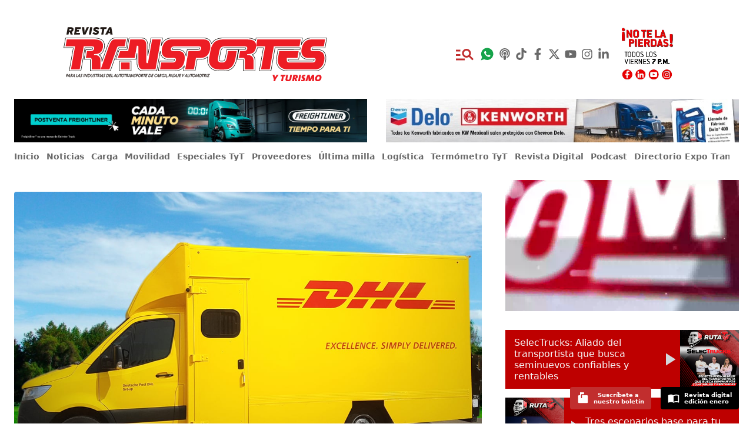

--- FILE ---
content_type: text/html; charset=utf-8
request_url: https://www.tyt.com.mx/nota/cinco-herramientas-para-la-transformacion-del-transporte-en-dhl
body_size: 48962
content:
<!DOCTYPE html><html><head><meta charSet="utf-8"/><meta name="viewport" content="width=device-width"/><meta name="twitter:site" content="@revistatyt"/><meta property="og:locale" content="es_MX"/><meta property="og:site_name" content="Revista TyT"/><title>Cinco herramientas para la transformación del transporte en DHL | Revista TyT</title><meta name="robots" content="index,follow"/><meta name="googlebot" content="index,follow"/><meta name="description" content=" DHL Supply Chain ha trabajado en los últimos cinco años en implementar una serie de herramientas que transformen el transporte en México y Latinoamérica."/><meta name="twitter:card" content="summary_large_image"/><meta property="og:title" content="Cinco herramientas para la transformación del transporte en DHL"/><meta property="og:description" content=" DHL Supply Chain ha trabajado en los últimos cinco años en implementar una serie de herramientas que transformen el transporte en México y Latinoamérica."/><meta property="og:url" content="https://www.tyt.com.mx/nota/cinco-herramientas-para-la-transformacion-del-transporte-en-dhl"/><meta property="og:type" content="article"/><meta property="article:published_time" content="2021-09-07T13:32:04-05:00"/><meta property="article:modified_time" content="2021-09-07T13:32:09-05:00"/><meta property="article:author" content="Verónica Hernández"/><meta property="article:section" content="Noticias"/><meta property="article:tag" content="noticias"/><meta property="article:tag" content="ultima-milla"/><meta property="og:image" content="https://wp.tyt.com.mx/wp-content/uploads/2020/05/DHL-1024x597.jpg"/><meta property="og:image:width" content="1200"/><meta property="og:image:height" content="576"/><link rel="canonical" href="https://www.tyt.com.mx/nota/cinco-herramientas-para-la-transformacion-del-transporte-en-dhl"/><script type="application/ld+json">{
    "@context": "https://schema.org",
    "@type": "NewsArticle",
    "mainEntityOfPage": {
      "@type": "WebPage",
      "@id": "https://www.tyt.com.mx/nota/cinco-herramientas-para-la-transformacion-del-transporte-en-dhl"
    },
    "headline": "Cinco herramientas para la transformación del transporte en DHL",
    "image": [
      "https://wp.tyt.com.mx/wp-content/uploads/2020/05/DHL-1024x597.jpg"
     ],
    "articleSection":"Noticias",
    "keywords": "noticias,ultima-milla",
    "datePublished": "2021-09-07T13:32:04-05:00",
    "dateCreated": "2021-09-07T13:32:04-05:00",
    "dateModified": "2021-09-07T13:32:09-05:00",
    "author": {"@type": "Person","name": "Verónica Hernández"},
    "publisher": {
      "@type": "Organization",
      "name": "Revista Transportes y Turismo",
      "logo": {
        "@type": "ImageObject",
        "url": "https://www.tyt.com.mx/android-chrome-512x512.png"
      }
    },
    "description": "Juan Carlos Aderman comparte las acciones de la compañía en favor de la satisfacción de sus clientes y la sustentabilidad de su negocio.",
    "articleBody": "Fiel a su principio de estar a la vanguardia y ofrecer soluciones innovadoras, DHL Supply Chain ha trabajado en los últimos cinco años en implementar una serie de herramientas que transformen el transporte en México y Latinoamérica, todo en favor de la satisfacción de sus clientes y la sustentabilidad de su negocio.



En el marco del DHL Transportation Forum 2021, Juan Carlos Aderman, Vicepresidente de Transporte para México y Latinoamérica DHL Supply Chain, explicó que son cinco herramientas que la compañía ha desarrollado para abordar las nuevas necesidades del mercado y que, en conjunto, integran una estrategia de transformación en su servicio.



Leer: De la evolución a la revolución de la última milla para el eCommerce



Connected Control Tower



Con el respaldo de un desarrollo de más de dos años, esta solución implica una integración de todos los procesos logísticos dentro y fuera de DHL Supply Chain, es decir, se incluye la operación de la compañía, sus clientes y los cliente de éstos.



“Cada uno de los momentos en los que operamos siempre serán integrados en esta Connected Control Tower y estaremos viendo cómo los procesos de inbound manufacturing, administración de materias primas, planeación, administración de la orden, citas; se integran bajo un mismo techo”, explicó durante la cuarta edición de este evento que, por segunda ocasión, se realiza de manera virtual.



Aderman reveló que en México ya son más de 180 clientes trabajando bajo esta solución y, con ello, se han desarrollado procesos  que conecten todos los sectores a los que dan servicio: consumo, ciencias de la salud, químico-industrial, automotriz, tecnología; y si bien cada industria tiene sus diferencias, hay herramientas integradas en el Connected Control Tower como el centro de monitoreo y visibilidad.



Otro de los beneficios es el aprovechamiento de los vehículos entre los diferentes sectores, pues a través de la red Perfect Lane en la que es posible que una unidad dé servicio a diferentes industrias. “Siempre hemos buscado la sustentabilidad y estas eficiencias no solo llevan a una reducción de costos sino también a reducir la huella de carbono al utilizar menos vehículos en cada uno de los viajes”, expresó.



Gracias a la reciente reconfiguración de Perfect Lane en México, el 99.9% de las entregas llegan a tiempo.



Vehículos SPEC



Se trata de unidades adaptadas para cada una de las necesidades de los sectores a los que DHL Supply Chain da servicio: automotriz, retail, por mencionar algunas; bajo su diseño específico en el manejo de determinados productos, también son un aliado de la sustentabilidad, ya que también hay vehículos híbridos (diesel-eléctricas) y 100% eléctricas.



La flota SPEC ya llega a más de 100 unidades en todo el país que se adaptan a cada requerimiento de sus clientes y sectores.



Red de Redes



En los últimos meses, DHL ha estado integrando todas sus redes en diversos sectores, con el objetivo de crear diferentes niveles de integración. “Esto quiere decir que en vez de trabajar solo de manera independiente con un proceso de distribución, o con un proceso de logística inversa, estamos aprovechando los recursos que se están utilizando en cada uno de ellos”, explicó.



Como resultado, dijo Juan Carlos Aderman, ya cuentan con una red de 14 hubs integrados que trabajan de manera exponencial en cada sector. Son equipos de trabajo que dan soluciones de cross dock o consolidación entre las diferentes industrias, creando sinergias y sincronización en las redes operativas de DHL, aprovechando los recursos y mejorando la eficiencia en cada proceso.



Síguenos en Google Noticias para mantenerte siempre informado



Mall Logistics



Consta de varios elementos. El primero de ellos son unidades adaptadas de forma especial para circular en las ciudades, en zonas de alto tráfico, en entregas de última milla, cuentan con mayor volumetría para utilizar menos vehículos.



Otro de los elementos son los embajadores, miembros del equipo DHL que se encargan de conocer a la perfección cómo están estructurados cada uno de los centros comerciales en una urbe, cuáles son las mejores rutas e incluso cuál es la mejor estrategia para distribuir en cada una de las tiendas, con exactitud de inventarios.



Te puede interesar: Sustentabilidad, el desafío apremiante para el futuro: DHL



Total Visibility



Bajo el principio de que no hay cadena de suministro sin visibilidad, DHL se ha dedicado, a través del Connected Control Tower, a crear una infraestructura que combine el call center de la compañía con el centro de monitoreo para ver en línea qué ocurre con cada pedido de sus clientes en tiempo real, ayudando a la compañía a ser reactivo ante cualquier eventualidad en el proceso de entrega.  



Total Visibility es la base de para conectar el resto de las soluciones, haciendo de trabajen de manera integrada y coordinada para brindar el mejor servicio.



Las cinco herramientas también están encaminadas a la sustentabilidad de DHL, al coordinar menos vehículos y recursos para movilizar más envíos. “Nuestra estrategia 2050 es cero emisiones, por eso es que hemos apoyado el desarrollo de nuevos equipos”, compartió.



Te invitamos a escuchar nuestro nuevo podcast semanal Ruta TyT:




https://open.spotify.com/episode/3ZJrgyCGas5d71bgaEHZiA?si=pMu3X40zThWA9HH3tQJdvw&amp;dl_branch=1"
  }</script><meta name="next-head-count" content="25"/><script>
            (function(){var aa="function"==typeof Object.defineProperties?Object.defineProperty:function(a,b,c){if(c.get||c.set)throw new TypeError("ES3 does not support getters and setters.");a!=Array.prototype&&a!=Object.prototype&&(a[b]=c.value)},g="undefined"!=typeof window&&window===this?this:"undefined"!=typeof global&&null!=global?global:this;function k(){k=function(){};g.Symbol||(g.Symbol=ba)}var ca=0;function ba(a){return"jscomp_symbol_"+(a||"")+ca++}
            function l(){k();var a=g.Symbol.iterator;a||(a=g.Symbol.iterator=g.Symbol("iterator"));"function"!=typeof Array.prototype[a]&&aa(Array.prototype,a,{configurable:!0,writable:!0,value:function(){return m(this)}});l=function(){}}function m(a){var b=0;return da(function(){return b<a.length?{done:!1,value:a[b++]}:{done:!0}})}function da(a){l();a={next:a};a[g.Symbol.iterator]=function(){return this};return a}
            function n(a){if(!(a instanceof Array)){l();var b=a[Symbol.iterator];a=b?b.call(a):m(a);for(var c=[];!(b=a.next()).done;)c.push(b.value);a=c}return a}function ea(a,b){function c(){}c.prototype=b.prototype;a.J=b.prototype;a.prototype=new c;a.prototype.constructor=a;for(var d in b)if(Object.defineProperties){var e=Object.getOwnPropertyDescriptor(b,d);e&&Object.defineProperty(a,d,e)}else a[d]=b[d]}
            var p=window.Element.prototype,q=p.matches||p.matchesSelector||p.webkitMatchesSelector||p.mozMatchesSelector||p.msMatchesSelector||p.oMatchesSelector;function t(a,b){if(a&&1==a.nodeType&&b){if("string"==typeof b||1==b.nodeType)return a==b||u(a,b);if("length"in b)for(var c=0,d;d=b[c];c++)if(a==d||u(a,d))return!0}return!1}function u(a,b){if("string"!=typeof b)return!1;if(q)return q.call(a,b);b=a.parentNode.querySelectorAll(b);for(var c=0,d;d=b[c];c++)if(d==a)return!0;return!1}
            function fa(a){for(var b=[];a&&a.parentNode&&1==a.parentNode.nodeType;)a=a.parentNode,b.push(a);return b}
            function ha(a,b,c){function d(a){var d;if(h.composed&&"function"==typeof a.composedPath)for(var e=a.composedPath(),f=0,r;r=e[f];f++)1==r.nodeType&&t(r,b)&&(d=r);else a:{if((d=a.target)&&1==d.nodeType&&b)for(d=[d].concat(fa(d)),e=0;f=d[e];e++)if(t(f,b)){d=f;break a}d=void 0}d&&c.call(d,a,d)}var e=document,h={composed:!0,s:!0},h=void 0===h?{}:h;e.addEventListener(a,d,h.s);return{i:function(){e.removeEventListener(a,d,h.s)}}}
            function ia(a){var b={};if(!a||1!=a.nodeType)return b;a=a.attributes;if(!a.length)return{};for(var c=0,d;d=a[c];c++)b[d.name]=d.value;return b}var ja=/:(80|443)$/,v=document.createElement("a"),w={};
            function x(a){a=a&&"."!=a?a:location.href;if(w[a])return w[a];v.href=a;if("."==a.charAt(0)||"/"==a.charAt(0))return x(v.href);var b="80"==v.port||"443"==v.port?"":v.port,b="0"==b?"":b,c=v.host.replace(ja,"");return w[a]={hash:v.hash,host:c,hostname:v.hostname,href:v.href,origin:v.origin?v.origin:v.protocol+"//"+c,pathname:"/"==v.pathname.charAt(0)?v.pathname:"/"+v.pathname,port:b,protocol:v.protocol,search:v.search}}var y=[];
            function z(a,b){var c=this;this.context=a;this.o=b;this.f=(this.c=/Task$/.test(b))?a.get(b):a[b];this.a=[];this.b=[];this.h=function(a){for(var b=[],d=0;d<arguments.length;++d)b[d-0]=arguments[d];return c.b[c.b.length-1].apply(null,[].concat(n(b)))};this.c?a.set(b,this.h):a[b]=this.h}function A(a,b){b=a.a.indexOf(b);-1<b&&(a.a.splice(b,1),0<a.a.length?B(a):a.i())}function B(a){a.b=[];for(var b,c=0;b=a.a[c];c++){var d=a.b[c-1]||a.f.bind(a.context);a.b.push(b(d))}}
            z.prototype.i=function(){var a=y.indexOf(this);-1<a&&(y.splice(a,1),this.c?this.context.set(this.o,this.f):this.context[this.o]=this.f)};function C(a,b){var c=y.filter(function(c){return c.context==a&&c.o==b})[0];c||(c=new z(a,b),y.push(c));return c}function D(a,b,c,d,e,h){if("function"==typeof d){var f=c.get("buildHitTask");return{buildHitTask:function(c){c.set(a,null,!0);c.set(b,null,!0);d(c,e,h);f(c)}}}return E({},a,b)}
            function ka(a,b){var c=ia(a),d={};Object.keys(c).forEach(function(a){if(!a.indexOf(b)&&a!=b+"on"){var e=c[a];"true"==e&&(e=!0);"false"==e&&(e=!1);a=la(a.slice(b.length));d[a]=e}});return d}function ma(a){var b;return function(c){for(var d=[],e=0;e<arguments.length;++e)d[e-0]=arguments[e];clearTimeout(b);b=setTimeout(function(){return a.apply(null,[].concat(n(d)))},500)}}function na(a){function b(){c||(c=!0,a())}var c=!1;setTimeout(b,2E3);return b}
            var E=Object.assign||function(a,b){for(var c=[],d=1;d<arguments.length;++d)c[d-1]=arguments[d];for(var d=0,e=c.length;d<e;d++){var h=Object(c[d]),f;for(f in h)Object.prototype.hasOwnProperty.call(h,f)&&(a[f]=h[f])}return a};function la(a){return a.replace(/[-_]+(w?)/g,function(a,c){return c.toUpperCase()})}var F=function oa(b){return b?(b^16*Math.random()>>b/4).toString(16):"10000000-1000-4000-8000-100000000000".replace(/[018]/g,oa)};
            function G(a,b){var c=window.GoogleAnalyticsObject||"ga";window[c]=window[c]||function(a){for(var b=[],d=0;d<arguments.length;++d)b[d-0]=arguments[d];(window[c].q=window[c].q||[]).push(b)};window.gaDevIds=window.gaDevIds||[];0>window.gaDevIds.indexOf("i5iSjo")&&window.gaDevIds.push("i5iSjo");window[c]("provide",a,b);window.gaplugins=window.gaplugins||{};window.gaplugins[a.charAt(0).toUpperCase()+a.slice(1)]=b}var H={A:1,B:2,C:3,D:4,F:5,v:6,G:7,H:8,I:9,u:10},I=Object.keys(H).length;
            function J(a,b){a.set("&_av","2.4.1");var c=a.get("&_au"),c=parseInt(c||"0",16).toString(2);if(c.length<I)for(var d=I-c.length;d;)c="0"+c,d--;b=I-b;c=c.substr(0,b)+1+c.substr(b+1);a.set("&_au",parseInt(c||"0",2).toString(16))}
            function K(a,b){var c=this;J(a,H.v);window.addEventListener&&(this.a=E({events:["click"],linkSelector:"a, area",shouldTrackOutboundLink:this.shouldTrackOutboundLink,fieldsObj:{},attributePrefix:"ga-"},b),this.b=a,this.f=this.f.bind(this),this.c={},this.a.events.forEach(function(a){c.c[a]=ha(a,c.a.linkSelector,c.f)}))}
            K.prototype.f=function(a,b){var c=this;if(this.a.shouldTrackOutboundLink(b,x)){var d=b.getAttribute("href")||b.getAttribute("xlink:href"),e=x(d),e={transport:"beacon",eventCategory:"Outbound Link",eventAction:a.type,eventLabel:e.href},h=E({},this.a.fieldsObj,ka(b,this.a.attributePrefix)),f=D(e,h,this.b,this.a.hitFilter,b,a);if(navigator.sendBeacon||"click"!=a.type||"_blank"==b.target||a.metaKey||a.ctrlKey||a.shiftKey||a.altKey||1<a.which)this.b.send("event",f);else{var O=function(){window.removeEventListener("click",
            O);if(!a.defaultPrevented){a.preventDefault();var b=f.hitCallback;f.hitCallback=na(function(){"function"==typeof b&&b();location.href=d})}c.b.send("event",f)};window.addEventListener("click",O)}}};K.prototype.shouldTrackOutboundLink=function(a,b){a=a.getAttribute("href")||a.getAttribute("xlink:href");b=b(a);return b.hostname!=location.hostname&&"http"==b.protocol.slice(0,4)};K.prototype.remove=function(){var a=this;Object.keys(this.c).forEach(function(b){a.c[b].i()})};G("outboundLinkTracker",K);
            function L(){this.b={}}L.prototype.w=function(a,b){for(var c=[],d=1;d<arguments.length;++d)c[d-1]=arguments[d];(this.b[a]=this.b[a]||[]).forEach(function(a){return a.apply(null,[].concat(n(c)))})};var M={},N=!1,P;function Q(a,b){b=void 0===b?{}:b;this.b={};this.a=a;this.j=b;this.g=null}ea(Q,L);function R(a,b,c){a=["autotrack",a,b].join(":");M[a]||(M[a]=new Q(a,c),N||(window.addEventListener("storage",S),N=!0));return M[a]}
            function T(){if(null!=P)return P;try{window.localStorage.setItem("autotrack","autotrack"),window.localStorage.removeItem("autotrack"),P=!0}catch(a){P=!1}return P}Q.prototype.get=function(){if(this.g)return this.g;if(T())try{this.g=U(window.localStorage.getItem(this.a))}catch(a){}return this.g=E({},this.j,this.g)};Q.prototype.set=function(a){this.g=E({},this.j,this.g,a);if(T())try{var b=JSON.stringify(this.g);window.localStorage.setItem(this.a,b)}catch(c){}};
            function V(a){a.g={};if(T())try{window.localStorage.removeItem(a.a)}catch(b){}}Q.prototype.i=function(){delete M[this.a];Object.keys(M).length||(window.removeEventListener("storage",S),N=!1)};function S(a){var b=M[a.key];if(b){var c=E({},b.j,U(a.oldValue));a=E({},b.j,U(a.newValue));b.g=a;b.w("externalSet",a,c)}}function U(a){var b={};if(a)try{b=JSON.parse(a)}catch(c){}return b}var W={};
            function X(a,b,c){this.f=a;this.timeout=b||Y;this.timeZone=c;b=this.b=this.b.bind(this);c=C(a,"sendHitTask");c.a.push(b);B(c);try{this.c=new Intl.DateTimeFormat("en-US",{timeZone:this.timeZone})}catch(d){}this.a=R(a.get("trackingId"),"session",{hitTime:0,isExpired:!1});this.a.get().id||this.a.set({id:F()})}
            X.prototype.isExpired=function(a){a=void 0===a?this.a.get().id:a;if(a!=this.a.get().id)return!0;a=this.a.get();if(a.isExpired)return!0;var b=a.hitTime;return b&&(a=new Date,b=new Date(b),a-b>6E4*this.timeout||this.c&&this.c.format(a)!=this.c.format(b))?!0:!1};X.prototype.b=function(a){var b=this;return function(c){a(c);var d=c.get("sessionControl");c="start"==d||b.isExpired();var d="end"==d,e=b.a.get();e.hitTime=+new Date;c&&(e.isExpired=!1,e.id=F());d&&(e.isExpired=!0);b.a.set(e)}};
            X.prototype.i=function(){var a=this.b;A(C(this.f,"sendHitTask"),a);this.a.i();delete W[this.f.get("trackingId")]};var Y=30;
            function Z(a,b){J(a,H.u);if(window.addEventListener){this.b=E({increaseThreshold:20,sessionTimeout:Y,fieldsObj:{}},b);this.f=a;this.c=pa(this);this.h=ma(this.h.bind(this));this.m=this.m.bind(this);this.a=R(a.get("trackingId"),"plugins/max-scroll-tracker");b=this.b.sessionTimeout;var c=this.b.timeZone,d=a.get("trackingId");this.l=W[d]?W[d]:W[d]=new X(a,b,c);b=this.m;a=C(a,"set");a.a.push(b);B(a);qa(this)}}function qa(a){100>(a.a.get()[a.c]||0)&&window.addEventListener("scroll",a.h)}
            Z.prototype.h=function(){var a=document.documentElement,b=document.body,a=Math.min(100,Math.max(0,Math.round(window.pageYOffset/(Math.max(a.offsetHeight,a.scrollHeight,b.offsetHeight,b.scrollHeight)-window.innerHeight)*100))),b=this.l.a.get().id;b!=this.a.get().sessionId&&(V(this.a),this.a.set({sessionId:b}));if(this.l.isExpired(this.a.get().sessionId))V(this.a);else if(b=this.a.get()[this.c]||0,a>b&&(100!=a&&100!=b||window.removeEventListener("scroll",this.h),b=a-b,100==a||b>=this.b.increaseThreshold)){var c=
            {};this.a.set((c[this.c]=a,c.sessionId=this.l.a.get().id,c));a={transport:"beacon",eventCategory:"Max Scroll",eventAction:"increase",eventValue:b,eventLabel:String(a),nonInteraction:!0};this.b.maxScrollMetricIndex&&(a["metric"+this.b.maxScrollMetricIndex]=b);this.f.send("event",D(a,this.b.fieldsObj,this.f,this.b.hitFilter))}};Z.prototype.m=function(a){var b=this;return function(c,d){a(c,d);var e={};("object"==typeof c&&null!==c?c:(e[c]=d,e)).page&&(c=b.c,b.c=pa(b),b.c!=c&&qa(b))}};
            function pa(a){a=x(a.f.get("page")||a.f.get("location"));return a.pathname+a.search}Z.prototype.remove=function(){this.l.i();window.removeEventListener("scroll",this.h);var a=this.m;A(C(this.f,"set"),a)};G("maxScrollTracker",Z);})();
            /* google analytics */
            (function(i,s,o,g,r,a,m){i['GoogleAnalyticsObject']=r;i[r]=i[r]||function(){
            (i[r].q=i[r].q||[]).push(arguments)},i[r].l=1*new Date();a=s.createElement(o),
            m=s.getElementsByTagName(o)[0];a.async=1;a.src=g;m.parentNode.insertBefore(a,m)
            })(window,document,'script','https://www.google-analytics.com/analytics.js','ga');

            ga('create', 'UA-111444757-1', 'auto', 'main');
            ga('create', 'UA-39241060-1', 'auto', 'alt');

            ga('main.require', 'outboundLinkTracker', {
              hitFilter: function (model, element) {
                model.set('dimension1', (element.id || 'link'), true);
              }
            });
            ga('main.require', 'maxScrollTracker', {
              maxScrollMetricIndex: 1,
              increaseThreshold: 10
            });

            ga('main.send', 'pageview');
            ga('alt.send', 'pageview');
          </script><link rel="apple-touch-icon" sizes="180x180" href="/apple-touch-icon.png"/><link rel="icon" type="image/png" sizes="32x32" href="/favicon-32x32.png"/><link rel="icon" type="image/png" sizes="16x16" href="/favicon-16x16.png"/><link rel="manifest" href="/site.webmanifest"/><link rel="mask-icon" href="/safari-pinned-tab.svg" color="#bf0811"/><meta name="apple-mobile-web-app-title" content="TyT"/><meta name="application-name" content="TyT"/><meta name="msapplication-TileColor" content="#ffffff"/><meta name="theme-color" content="#ffffff"/><script type="text/javascript">
            /*@shinsenter/defer.js*/
            !function(e,o,t,n,i,r){function c(e,t){r?n(e,t||32):i.push(e,t)}function f(e,t,n,i){return t&&o.getElementById(t)||(i=o.createElement(e||'SCRIPT'),t&&(i.id=t),n&&(i.onload=n),o.head.appendChild(i)),i||{}}r=/p/.test(o.readyState),e.addEventListener('on'+t in e?t:'load',function(){for(r=1;i[0];)c(i.shift(),i.shift())}),c._=f,e.defer=c,e.deferscript=function(e,t,n,i){c(function(){f('',t,i).src=e},n)}}(this,document,'pageshow',setTimeout,[]),function(s,n){var a='IntersectionObserver',d='src',l='lazied',h='data-',m=h+l,y='load',p='forEach',b='getAttribute',g='setAttribute',v=Function(),I=s.defer||v,c=I._||v;function A(e,t){return[].slice.call((t||n).querySelectorAll(e))}function e(u){return function(e,t,o,r,c,f){I(function(n,t){function i(n){!1!==(r||v).call(n,n)&&((f||['srcset',d,'style'])[p](function(e,t){(t=n[b](h+e))&&n[g](e,t)}),A('SOURCE',n)[p](i),y in n&&n[y]()),n.className+=' '+(o||l)}t=a in s?(n=new s[a](function(e){e[p](function(e,t){e.isIntersecting&&(t=e.target)&&(n.unobserve(t),i(t))})},c)).observe.bind(n):i,A(e||u+'['+h+d+']:not(['+m+'])')[p](function(e){e[b](m)||(e[g](m,u),t(e))})},t)}}function t(){I(function(t,n,i,o,r){t=A((i='[type=deferjs]')+':not('+(o='[async]')+')').concat(A(i+o)),function e(){if(0!=t){for(o in(i=t.shift()).parentNode.removeChild(i),i.removeAttribute('type'),n=c(i.nodeName),i)'string'==typeof(r=i[o])&&n[o]!=r&&(n[o]=r);n[d]&&!n.hasAttribute('async')?n.onload=n.onerror=e:I(e,.1)}}()},4)}t(),s.deferstyle=function(t,n,e,i){I(function(e){(e=c('LINK',n,i)).rel='stylesheet',e.href=t},e)},s.deferimg=e('IMG'),s.deferiframe=e('IFRAME'),I.all=t}(this,document);
          </script><script type="text/javascript">
            deferstyle('//fonts.googleapis.com/css?family=Noto+Sans:400,700|Noto+Serif:400,700&display=swap', 'google-fonts-css', 1000);
          </script><script type="text/javascript">
            deferscript('https://kit.fontawesome.com/382105a6e8.js', 'font-awesome-css', 1000);
          </script><script type="text/javascript">
            deferscript('//www.google.com/recaptcha/api.js?render=6LdpLs8UAAAAAIrhJkieGbEx-vJcWcezgtnE-GdR', 'recaptcha', 5000);
          </script><script type="text/javascript">
            deferscript('//cdn.onesignal.com/sdks/OneSignalSDK.js', 'onesignal-sdk', 5000);
          </script><script type="deferjs">
            var OneSignal = window.OneSignal || [];
            OneSignal.push(function() {
              OneSignal.init({
                appId: "277c4b24-bec3-4b80-b356-253d3625d567",
              });
            });
          </script><script id="mcjs">
            !function(c,h,i,m,p){m = c.createElement(h), p = c.getElementsByTagName(h)[0], m.async = 1, m.src = i, p.parentNode.insertBefore(m, p)}(document,"script","https://chimpstatic.com/mcjs-connected/js/users/ecbc9f56399ea5b725df184f0/c72c8fb5bea9b98b69e3bdf1d.js");
          </script><link data-next-font="size-adjust" rel="preconnect" href="/" crossorigin="anonymous"/><link rel="preload" href="/_next/static/css/e865bc0e445542ab.css" as="style"/><link rel="stylesheet" href="/_next/static/css/e865bc0e445542ab.css" data-n-g=""/><link rel="preload" href="/_next/static/css/998f4b5ddd4d8b97.css" as="style"/><link rel="stylesheet" href="/_next/static/css/998f4b5ddd4d8b97.css" data-n-p=""/><noscript data-n-css=""></noscript><script defer="" nomodule="" src="/_next/static/chunks/polyfills-42372ed130431b0a.js"></script><script src="/_next/static/chunks/webpack-0dea2b7bd25ac0dd.js" defer=""></script><script src="/_next/static/chunks/framework-64ad27b21261a9ce.js" defer=""></script><script src="/_next/static/chunks/main-9aba655ce0bf5282.js" defer=""></script><script src="/_next/static/chunks/pages/_app-312b8dc6254d5978.js" defer=""></script><script src="/_next/static/chunks/66-b33ad59e49741161.js" defer=""></script><script src="/_next/static/chunks/730-50b8ed0641ba501e.js" defer=""></script><script src="/_next/static/chunks/194-cf5eb2dcc0b4fea0.js" defer=""></script><script src="/_next/static/chunks/513-764e48b6d06a1417.js" defer=""></script><script src="/_next/static/chunks/726-cd77a9f7f20e1402.js" defer=""></script><script src="/_next/static/chunks/668-75dd9d264b323a06.js" defer=""></script><script src="/_next/static/chunks/pages/nota/%5Bslug%5D-3216a7bcfa26aca9.js" defer=""></script><script src="/_next/static/WeFU8dao2uquYz8wjLG3c/_buildManifest.js" defer=""></script><script src="/_next/static/WeFU8dao2uquYz8wjLG3c/_ssgManifest.js" defer=""></script><style id="__jsx-1df4437b87e53d3c">.share-button.jsx-1df4437b87e53d3c{display:inline-block;margin-right:1rem;font-size:1.5rem;line-height:2rem}.share-button.jsx-1df4437b87e53d3c:last-child{margin-right:0}.share-twitter.jsx-1df4437b87e53d3c{color:#1da1f3}.share-facebook.jsx-1df4437b87e53d3c{color:#0076fb}.share-whatsapp.jsx-1df4437b87e53d3c{color:#25d366}.share-linkedin.jsx-1df4437b87e53d3c{color:#0a66c2}</style></head><body class="audio-player-hidden"><script>
            window.fbAsyncInit = function() {
              FB.init({
                appId: '474366623248365',
                autoLogAppEvents: false,
                xfbml: true,
                version: 'v5.0'
              });
            };
          </script><script type="deferjs" src="https://connect.facebook.net/en_US/sdk.js"></script><div id="__next"><noscript><img height="1" width="1" style="display:none" alt="" src="https://px.ads.linkedin.com/collect/?pid=6153940&amp;fmt=gif"/></noscript><div><div class="container px-0 hidden md:px-6 md:flex md:items-center md:pt-8 md:pb-4 justify-between"><div class="w-2/5 mr-8 lg:w-1/2"><a href="/"><span style="cursor:pointer"><img src="/img/logo-tyt.svg" alt="Revista Transportes y Turismo" class="max-w-md mx-auto"/></span></a></div><div class="hidden md:w-3/5 lg:w-1/2"></div><nav class="md:flex mx-auto"><a class="p-1 text-4xl hidden md:inline-flex items-center" href="/buscar"><span style="cursor:pointer" class=" text-red-lump"><svg stroke="currentColor" fill="currentColor" stroke-width="0" viewBox="0 0 24 24" height="1em" width="1em" xmlns="http://www.w3.org/2000/svg"><path fill="none" d="M0 0h24v24H0V0z"></path><path d="M7 9H2V7h5v2zm0 3H2v2h5v-2zm13.59 7l-3.83-3.83c-.8.52-1.74.83-2.76.83-2.76 0-5-2.24-5-5s2.24-5 5-5 5 2.24 5 5c0 1.02-.31 1.96-.83 2.75L22 17.59 20.59 19zM17 11c0-1.65-1.35-3-3-3s-3 1.35-3 3 1.35 3 3 3 3-1.35 3-3zM2 19h10v-2H2v2z"></path></svg></span></a><a href="https://wa.me/525526571460" class="p-1 text-2xl text-green-600 inline-flex items-center" target="_blank"><svg stroke="currentColor" fill="currentColor" stroke-width="0" viewBox="0 0 512 512" height="1em" width="1em" xmlns="http://www.w3.org/2000/svg"><path d="M260.062 32C138.605 32 40.134 129.701 40.134 250.232c0 41.23 11.532 79.79 31.559 112.687L32 480l121.764-38.682c31.508 17.285 67.745 27.146 106.298 27.146C381.535 468.464 480 370.749 480 250.232 480 129.701 381.535 32 260.062 32zm109.362 301.11c-5.174 12.827-28.574 24.533-38.899 25.072-10.314.547-10.608 7.994-66.84-16.434-56.225-24.434-90.052-83.844-92.719-87.67-2.669-3.812-21.78-31.047-20.749-58.455 1.038-27.413 16.047-40.346 21.404-45.725 5.351-5.387 11.486-6.352 15.232-6.413 4.428-.072 7.296-.132 10.573-.011 3.274.124 8.192-.685 12.45 10.639 4.256 11.323 14.443 39.153 15.746 41.989 1.302 2.839 2.108 6.126.102 9.771-2.012 3.653-3.042 5.935-5.961 9.083-2.935 3.148-6.174 7.042-8.792 9.449-2.92 2.665-5.97 5.572-2.9 11.269 3.068 5.693 13.653 24.356 29.779 39.736 20.725 19.771 38.598 26.329 44.098 29.317 5.515 3.004 8.806 2.67 12.226-.929 3.404-3.599 14.639-15.746 18.596-21.169 3.955-5.438 7.661-4.373 12.742-2.329 5.078 2.052 32.157 16.556 37.673 19.551 5.51 2.989 9.193 4.529 10.51 6.9 1.317 2.38.901 13.531-4.271 26.359z"></path></svg></a><a href="https://open.spotify.com/show/0ZJEvzSBPPedlu9BzYLFzt?si=45c2b225e537474e" class="p-1 text-xl text-black-60 inline-flex items-center" target="_blank"><svg stroke="currentColor" fill="currentColor" stroke-width="0" viewBox="0 0 448 512" height="1em" width="1em" xmlns="http://www.w3.org/2000/svg"><path d="M267.429 488.563C262.286 507.573 242.858 512 224 512c-18.857 0-38.286-4.427-43.428-23.437C172.927 460.134 160 388.898 160 355.75c0-35.156 31.142-43.75 64-43.75s64 8.594 64 43.75c0 32.949-12.871 104.179-20.571 132.813zM156.867 288.554c-18.693-18.308-29.958-44.173-28.784-72.599 2.054-49.724 42.395-89.956 92.124-91.881C274.862 121.958 320 165.807 320 220c0 26.827-11.064 51.116-28.866 68.552-2.675 2.62-2.401 6.986.628 9.187 9.312 6.765 16.46 15.343 21.234 25.363 1.741 3.654 6.497 4.66 9.449 1.891 28.826-27.043 46.553-65.783 45.511-108.565-1.855-76.206-63.595-138.208-139.793-140.369C146.869 73.753 80 139.215 80 220c0 41.361 17.532 78.7 45.55 104.989 2.953 2.771 7.711 1.77 9.453-1.887 4.774-10.021 11.923-18.598 21.235-25.363 3.029-2.2 3.304-6.566.629-9.185zM224 0C100.204 0 0 100.185 0 224c0 89.992 52.602 165.647 125.739 201.408 4.333 2.118 9.267-1.544 8.535-6.31-2.382-15.512-4.342-30.946-5.406-44.339-.146-1.836-1.149-3.486-2.678-4.512-47.4-31.806-78.564-86.016-78.187-147.347.592-96.237 79.29-174.648 175.529-174.899C320.793 47.747 400 126.797 400 224c0 61.932-32.158 116.49-80.65 147.867-.999 14.037-3.069 30.588-5.624 47.23-.732 4.767 4.203 8.429 8.535 6.31C395.227 389.727 448 314.187 448 224 448 100.205 347.815 0 224 0zm0 160c-35.346 0-64 28.654-64 64s28.654 64 64 64 64-28.654 64-64-28.654-64-64-64z"></path></svg></a><a href="https://www.tiktok.com/@revistatyt?lang=es" class="p-1 text-xl text-black-60 inline-flex items-center" target="_blank"><svg stroke="currentColor" fill="currentColor" stroke-width="0" viewBox="0 0 448 512" height="1em" width="1em" xmlns="http://www.w3.org/2000/svg"><path d="M448,209.91a210.06,210.06,0,0,1-122.77-39.25V349.38A162.55,162.55,0,1,1,185,188.31V278.2a74.62,74.62,0,1,0,52.23,71.18V0l88,0a121.18,121.18,0,0,0,1.86,22.17h0A122.18,122.18,0,0,0,381,102.39a121.43,121.43,0,0,0,67,20.14Z"></path></svg></a><a href="https://facebook.com/revistatransportes" class="p-1 text-xl text-black-60 inline-flex items-center" target="_blank"><svg stroke="currentColor" fill="currentColor" stroke-width="0" viewBox="0 0 320 512" height="1em" width="1em" xmlns="http://www.w3.org/2000/svg"><path d="M279.14 288l14.22-92.66h-88.91v-60.13c0-25.35 12.42-50.06 52.24-50.06h40.42V6.26S260.43 0 225.36 0c-73.22 0-121.08 44.38-121.08 124.72v70.62H22.89V288h81.39v224h100.17V288z"></path></svg></a><a href="https://twitter.com/revistatyt" class="p-1 text-xl text-black-60 inline-flex items-center" target="_blank"><svg stroke="currentColor" fill="currentColor" stroke-width="0" viewBox="0 0 512 512" height="1em" width="1em" xmlns="http://www.w3.org/2000/svg"><path d="M389.2 48h70.6L305.6 224.2 487 464H345L233.7 318.6 106.5 464H35.8L200.7 275.5 26.8 48H172.4L272.9 180.9 389.2 48zM364.4 421.8h39.1L151.1 88h-42L364.4 421.8z"></path></svg></a><a href="https://www.youtube.com/user/TransportesyTurismo" class="p-1 text-xl text-black-60 inline-flex items-center" target="_blank"><svg stroke="currentColor" fill="currentColor" stroke-width="0" viewBox="0 0 576 512" height="1em" width="1em" xmlns="http://www.w3.org/2000/svg"><path d="M549.655 124.083c-6.281-23.65-24.787-42.276-48.284-48.597C458.781 64 288 64 288 64S117.22 64 74.629 75.486c-23.497 6.322-42.003 24.947-48.284 48.597-11.412 42.867-11.412 132.305-11.412 132.305s0 89.438 11.412 132.305c6.281 23.65 24.787 41.5 48.284 47.821C117.22 448 288 448 288 448s170.78 0 213.371-11.486c23.497-6.321 42.003-24.171 48.284-47.821 11.412-42.867 11.412-132.305 11.412-132.305s0-89.438-11.412-132.305zm-317.51 213.508V175.185l142.739 81.205-142.739 81.201z"></path></svg></a><a href="https://www.instagram.com/revistatransportes" class="p-1 text-xl text-black-60 inline-flex items-center" target="_blank"><svg stroke="currentColor" fill="currentColor" stroke-width="0" viewBox="0 0 448 512" height="1em" width="1em" xmlns="http://www.w3.org/2000/svg"><path d="M224.1 141c-63.6 0-114.9 51.3-114.9 114.9s51.3 114.9 114.9 114.9S339 319.5 339 255.9 287.7 141 224.1 141zm0 189.6c-41.1 0-74.7-33.5-74.7-74.7s33.5-74.7 74.7-74.7 74.7 33.5 74.7 74.7-33.6 74.7-74.7 74.7zm146.4-194.3c0 14.9-12 26.8-26.8 26.8-14.9 0-26.8-12-26.8-26.8s12-26.8 26.8-26.8 26.8 12 26.8 26.8zm76.1 27.2c-1.7-35.9-9.9-67.7-36.2-93.9-26.2-26.2-58-34.4-93.9-36.2-37-2.1-147.9-2.1-184.9 0-35.8 1.7-67.6 9.9-93.9 36.1s-34.4 58-36.2 93.9c-2.1 37-2.1 147.9 0 184.9 1.7 35.9 9.9 67.7 36.2 93.9s58 34.4 93.9 36.2c37 2.1 147.9 2.1 184.9 0 35.9-1.7 67.7-9.9 93.9-36.2 26.2-26.2 34.4-58 36.2-93.9 2.1-37 2.1-147.8 0-184.8zM398.8 388c-7.8 19.6-22.9 34.7-42.6 42.6-29.5 11.7-99.5 9-132.1 9s-102.7 2.6-132.1-9c-19.6-7.8-34.7-22.9-42.6-42.6-11.7-29.5-9-99.5-9-132.1s-2.6-102.7 9-132.1c7.8-19.6 22.9-34.7 42.6-42.6 29.5-11.7 99.5-9 132.1-9s102.7-2.6 132.1 9c19.6 7.8 34.7 22.9 42.6 42.6 11.7 29.5 9 99.5 9 132.1s2.7 102.7-9 132.1z"></path></svg></a><a href="https://www.linkedin.com/company/revista-transportes-y-turismo" class="p-1 text-xl text-black-60 inline-flex items-center" target="_blank"><svg stroke="currentColor" fill="currentColor" stroke-width="0" viewBox="0 0 448 512" height="1em" width="1em" xmlns="http://www.w3.org/2000/svg"><path d="M100.28 448H7.4V148.9h92.88zM53.79 108.1C24.09 108.1 0 83.5 0 53.8a53.79 53.79 0 0 1 107.58 0c0 29.7-24.1 54.3-53.79 54.3zM447.9 448h-92.68V302.4c0-34.7-.7-79.2-48.29-79.2-48.29 0-55.69 37.7-55.69 76.7V448h-92.78V148.9h89.08v40.8h1.3c12.4-23.5 42.69-48.3 87.88-48.3 94 0 111.28 61.9 111.28 142.3V448z"></path></svg></a><a href="https://www.linkedin.com/posts/revista-transportes-y-turismo_tyt-cabinatyt-autotransporte-activity-7418094825280958465-cOxr?utm_source=share&amp;utm_medium=member_desktop&amp;rcm=ACoAAAbF7FoBiYSdb51peFel35Gglc93wSoBb3M" class="p-1 text-xl text-black-60 inline-flex items-center" target="_blank"><video playsinline="" autoplay="" muted="" loop="" class="w-28"><source src="https://wp.tyt.com.mx/wp-content/uploads/2025/04/CabinaTyT-Portal-GIF-to-WebM.webm" type="video/webm"/></video></a></nav></div><div class="hidden sm:flex container flex-row justify-between "><div class="w-full sm:w-1/2 pr-4"></div><div class="w-full sm:w-1/2 pl-4"></div></div><div class="absolute md:top-auto top-0 inset-x-0 bg-white-100 z-10"><div class="container flex justify-between items-center h-24 md:h-12 md:justify-between"><a href="/"><span style="cursor:pointer" class="md:hidden"><img src="/img/logo-tyt.svg" alt="Revista Transportes y Turismo" class="h-6 mr-6"/></span></a><div class="block sm:hidden"><a href="https://www.linkedin.com/posts/revista-transportes-y-turismo_tyt-cabinatyt-autotransporte-activity-7418094825280958465-cOxr?utm_source=share&amp;utm_medium=member_desktop&amp;rcm=ACoAAAbF7FoBiYSdb51peFel35Gglc93wSoBb3M" target="_blank"><video playsinline="" autoplay="" muted="" loop="" class="w-20"><source src="https://wp.tyt.com.mx/wp-content/uploads/2025/04/CabinaTyT-Portal-GIF-to-WebM.webm" type="video/webm"/></video></a></div><div class="flex items-center md:hidden"><a href="/buscar"><span style="cursor:pointer" class="p-1 text-2xl text-black-60 hover:text-black-100 mr-2"><svg stroke="currentColor" fill="currentColor" stroke-width="0" viewBox="0 0 24 24" height="1em" width="1em" xmlns="http://www.w3.org/2000/svg"><path fill="none" d="M0 0h24v24H0z"></path><path d="M15.5 14h-.79l-.28-.27A6.471 6.471 0 0016 9.5 6.5 6.5 0 109.5 16c1.61 0 3.09-.59 4.23-1.57l.27.28v.79l5 4.99L20.49 19l-4.99-5zm-6 0C7.01 14 5 11.99 5 9.5S7.01 5 9.5 5 14 7.01 14 9.5 11.99 14 9.5 14z"></path></svg></span></a><button type="button" class="p-1 text-2xl text-black-60 hover:text-black-100"><svg stroke="currentColor" fill="currentColor" stroke-width="0" viewBox="0 0 24 24" height="1em" width="1em" xmlns="http://www.w3.org/2000/svg"><path fill="none" d="M0 0h24v24H0z"></path><path d="M3 18h18v-2H3v2zm0-5h18v-2H3v2zm0-7v2h18V6H3z"></path></svg></button></div><div class="invisible absolute top-full w-full left-0 bg-white-100 md:flex-1 md:static md:visible md:p-0 md:min-w-0"><div class="container flex h-full py-6 md:p-0"><nav class="flex-1 md:flex md:overflow-x-auto md:mr-4"><a href="/"><span style="cursor:pointer" target="_self" class=" block font-bold text-black-60 mb-1 md:mb-0 md:inline-flex md:items-center md:pr-3 text-xs xl:text-sm whitespace-nowrap">Inicio</span></a><a href="/categoria/noticias"><span style="cursor:pointer" target="_self" class=" block font-bold text-black-60 mb-1 md:mb-0 md:inline-flex md:items-center md:pr-3 text-xs xl:text-sm whitespace-nowrap">Noticias</span></a><a href="/categoria/carga"><span style="cursor:pointer" target="_self" class=" block font-bold text-black-60 mb-1 md:mb-0 md:inline-flex md:items-center md:pr-3 text-xs xl:text-sm whitespace-nowrap">Carga</span></a><a href="/categoria/movilidad"><span style="cursor:pointer" target="_self" class=" block font-bold text-black-60 mb-1 md:mb-0 md:inline-flex md:items-center md:pr-3 text-xs xl:text-sm whitespace-nowrap">Movilidad</span></a><a href="/categoria/especiales-tyt"><span style="cursor:pointer" target="_self" class=" block font-bold text-black-60 mb-1 md:mb-0 md:inline-flex md:items-center md:pr-3 text-xs xl:text-sm whitespace-nowrap">Especiales TyT</span></a><a href="/categoria/proveedores"><span style="cursor:pointer" target="_self" class=" block font-bold text-black-60 mb-1 md:mb-0 md:inline-flex md:items-center md:pr-3 text-xs xl:text-sm whitespace-nowrap">Proveedores</span></a><a href="/categoria/ultima-milla"><span style="cursor:pointer" target="_self" class=" block font-bold text-black-60 mb-1 md:mb-0 md:inline-flex md:items-center md:pr-3 text-xs xl:text-sm whitespace-nowrap">Última milla</span></a><a href="/categoria/logistica"><span style="cursor:pointer" target="_self" class=" block font-bold text-black-60 mb-1 md:mb-0 md:inline-flex md:items-center md:pr-3 text-xs xl:text-sm whitespace-nowrap">Logística</span></a><a href="/categoria/termometro-tyt"><span style="cursor:pointer" target="_self" class=" block font-bold text-black-60 mb-1 md:mb-0 md:inline-flex md:items-center md:pr-3 text-xs xl:text-sm whitespace-nowrap">Termómetro TyT</span></a><a href="/revista-digital"><span style="cursor:pointer" target="_self" class=" block font-bold text-black-60 mb-1 md:mb-0 md:inline-flex md:items-center md:pr-3 text-xs xl:text-sm whitespace-nowrap">Revista Digital</span></a><a href="/podcasts"><span style="cursor:pointer" target="_self" class=" block font-bold text-black-60 mb-1 md:mb-0 md:inline-flex md:items-center md:pr-3 text-xs xl:text-sm whitespace-nowrap">Podcast</span></a><a href="https://directorioexpotransporte.com.mx/"><span style="cursor:pointer" target="_blank" class=" block font-bold text-black-60 mb-1 md:mb-0 md:inline-flex md:items-center md:pr-3 text-xs xl:text-sm whitespace-nowrap">Directorio Expo Transporte ANPACT</span></a></nav><div class="block md:hidden"><a href="/buscar"><span style="cursor:pointer" class=" p-1 text-2xl hidden mr-4 md:inline-flex items-center text-black-60"><svg stroke="currentColor" fill="currentColor" stroke-width="0" viewBox="0 0 24 24" height="1em" width="1em" xmlns="http://www.w3.org/2000/svg"><path fill="none" d="M0 0h24v24H0z"></path><path d="M15.5 14h-.79l-.28-.27A6.471 6.471 0 0016 9.5 6.5 6.5 0 109.5 16c1.61 0 3.09-.59 4.23-1.57l.27.28v.79l5 4.99L20.49 19l-4.99-5zm-6 0C7.01 14 5 11.99 5 9.5S7.01 5 9.5 5 14 7.01 14 9.5 11.99 14 9.5 14z"></path></svg></span></a><nav class="md:flex"><a href="https://wa.me/525526571460" class="p-1 text-2xl text-green-600 inline-flex items-center" target="_blank"><svg stroke="currentColor" fill="currentColor" stroke-width="0" viewBox="0 0 512 512" height="1em" width="1em" xmlns="http://www.w3.org/2000/svg"><path d="M260.062 32C138.605 32 40.134 129.701 40.134 250.232c0 41.23 11.532 79.79 31.559 112.687L32 480l121.764-38.682c31.508 17.285 67.745 27.146 106.298 27.146C381.535 468.464 480 370.749 480 250.232 480 129.701 381.535 32 260.062 32zm109.362 301.11c-5.174 12.827-28.574 24.533-38.899 25.072-10.314.547-10.608 7.994-66.84-16.434-56.225-24.434-90.052-83.844-92.719-87.67-2.669-3.812-21.78-31.047-20.749-58.455 1.038-27.413 16.047-40.346 21.404-45.725 5.351-5.387 11.486-6.352 15.232-6.413 4.428-.072 7.296-.132 10.573-.011 3.274.124 8.192-.685 12.45 10.639 4.256 11.323 14.443 39.153 15.746 41.989 1.302 2.839 2.108 6.126.102 9.771-2.012 3.653-3.042 5.935-5.961 9.083-2.935 3.148-6.174 7.042-8.792 9.449-2.92 2.665-5.97 5.572-2.9 11.269 3.068 5.693 13.653 24.356 29.779 39.736 20.725 19.771 38.598 26.329 44.098 29.317 5.515 3.004 8.806 2.67 12.226-.929 3.404-3.599 14.639-15.746 18.596-21.169 3.955-5.438 7.661-4.373 12.742-2.329 5.078 2.052 32.157 16.556 37.673 19.551 5.51 2.989 9.193 4.529 10.51 6.9 1.317 2.38.901 13.531-4.271 26.359z"></path></svg></a><a href="https://open.spotify.com/show/0ZJEvzSBPPedlu9BzYLFzt?si=45c2b225e537474e" class="p-1 text-xl text-black-60 inline-flex items-center" target="_blank"><svg stroke="currentColor" fill="currentColor" stroke-width="0" viewBox="0 0 448 512" height="1em" width="1em" xmlns="http://www.w3.org/2000/svg"><path d="M267.429 488.563C262.286 507.573 242.858 512 224 512c-18.857 0-38.286-4.427-43.428-23.437C172.927 460.134 160 388.898 160 355.75c0-35.156 31.142-43.75 64-43.75s64 8.594 64 43.75c0 32.949-12.871 104.179-20.571 132.813zM156.867 288.554c-18.693-18.308-29.958-44.173-28.784-72.599 2.054-49.724 42.395-89.956 92.124-91.881C274.862 121.958 320 165.807 320 220c0 26.827-11.064 51.116-28.866 68.552-2.675 2.62-2.401 6.986.628 9.187 9.312 6.765 16.46 15.343 21.234 25.363 1.741 3.654 6.497 4.66 9.449 1.891 28.826-27.043 46.553-65.783 45.511-108.565-1.855-76.206-63.595-138.208-139.793-140.369C146.869 73.753 80 139.215 80 220c0 41.361 17.532 78.7 45.55 104.989 2.953 2.771 7.711 1.77 9.453-1.887 4.774-10.021 11.923-18.598 21.235-25.363 3.029-2.2 3.304-6.566.629-9.185zM224 0C100.204 0 0 100.185 0 224c0 89.992 52.602 165.647 125.739 201.408 4.333 2.118 9.267-1.544 8.535-6.31-2.382-15.512-4.342-30.946-5.406-44.339-.146-1.836-1.149-3.486-2.678-4.512-47.4-31.806-78.564-86.016-78.187-147.347.592-96.237 79.29-174.648 175.529-174.899C320.793 47.747 400 126.797 400 224c0 61.932-32.158 116.49-80.65 147.867-.999 14.037-3.069 30.588-5.624 47.23-.732 4.767 4.203 8.429 8.535 6.31C395.227 389.727 448 314.187 448 224 448 100.205 347.815 0 224 0zm0 160c-35.346 0-64 28.654-64 64s28.654 64 64 64 64-28.654 64-64-28.654-64-64-64z"></path></svg></a><a href="https://www.tiktok.com/@revistatyt?lang=es" class="p-1 text-xl text-black-60 inline-flex items-center" target="_blank"><svg stroke="currentColor" fill="currentColor" stroke-width="0" viewBox="0 0 448 512" height="1em" width="1em" xmlns="http://www.w3.org/2000/svg"><path d="M448,209.91a210.06,210.06,0,0,1-122.77-39.25V349.38A162.55,162.55,0,1,1,185,188.31V278.2a74.62,74.62,0,1,0,52.23,71.18V0l88,0a121.18,121.18,0,0,0,1.86,22.17h0A122.18,122.18,0,0,0,381,102.39a121.43,121.43,0,0,0,67,20.14Z"></path></svg></a><a href="https://facebook.com/revistatransportes" class="p-1 text-xl text-black-60 inline-flex items-center" target="_blank"><svg stroke="currentColor" fill="currentColor" stroke-width="0" viewBox="0 0 320 512" height="1em" width="1em" xmlns="http://www.w3.org/2000/svg"><path d="M279.14 288l14.22-92.66h-88.91v-60.13c0-25.35 12.42-50.06 52.24-50.06h40.42V6.26S260.43 0 225.36 0c-73.22 0-121.08 44.38-121.08 124.72v70.62H22.89V288h81.39v224h100.17V288z"></path></svg></a><a href="https://twitter.com/revistatyt" class="p-1 text-xl text-black-60 inline-flex items-center" target="_blank"><svg stroke="currentColor" fill="currentColor" stroke-width="0" viewBox="0 0 512 512" height="1em" width="1em" xmlns="http://www.w3.org/2000/svg"><path d="M389.2 48h70.6L305.6 224.2 487 464H345L233.7 318.6 106.5 464H35.8L200.7 275.5 26.8 48H172.4L272.9 180.9 389.2 48zM364.4 421.8h39.1L151.1 88h-42L364.4 421.8z"></path></svg></a><a href="https://www.youtube.com/user/TransportesyTurismo" class="p-1 text-xl text-black-60 inline-flex items-center" target="_blank"><svg stroke="currentColor" fill="currentColor" stroke-width="0" viewBox="0 0 576 512" height="1em" width="1em" xmlns="http://www.w3.org/2000/svg"><path d="M549.655 124.083c-6.281-23.65-24.787-42.276-48.284-48.597C458.781 64 288 64 288 64S117.22 64 74.629 75.486c-23.497 6.322-42.003 24.947-48.284 48.597-11.412 42.867-11.412 132.305-11.412 132.305s0 89.438 11.412 132.305c6.281 23.65 24.787 41.5 48.284 47.821C117.22 448 288 448 288 448s170.78 0 213.371-11.486c23.497-6.321 42.003-24.171 48.284-47.821 11.412-42.867 11.412-132.305 11.412-132.305s0-89.438-11.412-132.305zm-317.51 213.508V175.185l142.739 81.205-142.739 81.201z"></path></svg></a><a href="https://www.instagram.com/revistatransportes" class="p-1 text-xl text-black-60 inline-flex items-center" target="_blank"><svg stroke="currentColor" fill="currentColor" stroke-width="0" viewBox="0 0 448 512" height="1em" width="1em" xmlns="http://www.w3.org/2000/svg"><path d="M224.1 141c-63.6 0-114.9 51.3-114.9 114.9s51.3 114.9 114.9 114.9S339 319.5 339 255.9 287.7 141 224.1 141zm0 189.6c-41.1 0-74.7-33.5-74.7-74.7s33.5-74.7 74.7-74.7 74.7 33.5 74.7 74.7-33.6 74.7-74.7 74.7zm146.4-194.3c0 14.9-12 26.8-26.8 26.8-14.9 0-26.8-12-26.8-26.8s12-26.8 26.8-26.8 26.8 12 26.8 26.8zm76.1 27.2c-1.7-35.9-9.9-67.7-36.2-93.9-26.2-26.2-58-34.4-93.9-36.2-37-2.1-147.9-2.1-184.9 0-35.8 1.7-67.6 9.9-93.9 36.1s-34.4 58-36.2 93.9c-2.1 37-2.1 147.9 0 184.9 1.7 35.9 9.9 67.7 36.2 93.9s58 34.4 93.9 36.2c37 2.1 147.9 2.1 184.9 0 35.9-1.7 67.7-9.9 93.9-36.2 26.2-26.2 34.4-58 36.2-93.9 2.1-37 2.1-147.8 0-184.8zM398.8 388c-7.8 19.6-22.9 34.7-42.6 42.6-29.5 11.7-99.5 9-132.1 9s-102.7 2.6-132.1-9c-19.6-7.8-34.7-22.9-42.6-42.6-11.7-29.5-9-99.5-9-132.1s-2.6-102.7 9-132.1c7.8-19.6 22.9-34.7 42.6-42.6 29.5-11.7 99.5-9 132.1-9s102.7-2.6 132.1 9c19.6 7.8 34.7 22.9 42.6 42.6 11.7 29.5 9 99.5 9 132.1s2.7 102.7-9 132.1z"></path></svg></a><a href="https://www.linkedin.com/company/revista-transportes-y-turismo" class="p-1 text-xl text-black-60 inline-flex items-center" target="_blank"><svg stroke="currentColor" fill="currentColor" stroke-width="0" viewBox="0 0 448 512" height="1em" width="1em" xmlns="http://www.w3.org/2000/svg"><path d="M100.28 448H7.4V148.9h92.88zM53.79 108.1C24.09 108.1 0 83.5 0 53.8a53.79 53.79 0 0 1 107.58 0c0 29.7-24.1 54.3-53.79 54.3zM447.9 448h-92.68V302.4c0-34.7-.7-79.2-48.29-79.2-48.29 0-55.69 37.7-55.69 76.7V448h-92.78V148.9h89.08v40.8h1.3c12.4-23.5 42.69-48.3 87.88-48.3 94 0 111.28 61.9 111.28 142.3V448z"></path></svg></a><a href="https://www.linkedin.com/posts/revista-transportes-y-turismo_tyt-cabinatyt-autotransporte-activity-7418094825280958465-cOxr?utm_source=share&amp;utm_medium=member_desktop&amp;rcm=ACoAAAbF7FoBiYSdb51peFel35Gglc93wSoBb3M" class="p-1 text-xl text-black-60 inline-flex items-center" target="_blank"><video playsinline="" autoplay="" muted="" loop="" class="w-28"><source src="https://wp.tyt.com.mx/wp-content/uploads/2025/04/CabinaTyT-Portal-GIF-to-WebM.webm" type="video/webm"/></video></a></nav></div></div></div></div><div class="slide-up container md:hidden w-full"><div></div></div></div></div><div class="mt-24 md:mt-12"><div><section class="container md:hidden"><div class="mx-auto" style="max-width:600px"></div><div class="mx-auto mt-2" style="max-width:600px"></div></section><div><div class="container md:flex mb-section"><main class="md:w-1/2 md:mr-10 lg:w-2/3 pt-4"><section class="container hidden md:block"><div class="mx-auto mb-5" style="max-width:600px"></div></section><div class="post-image bg-gray-300 relative overflow-hidden rounded mb-4"><figure class="absolute inset-0"><img width="1024" height="597" data-src="https://wp.tyt.com.mx/wp-content/uploads/2020/05/DHL-1024x597.jpg" class="attachment-large size-large wp-post-image" alt="Cinco herramientas para la transformación del transporte en DHL" loading="lazy" data-srcset="https://wp.tyt.com.mx/wp-content/uploads/2020/05/DHL-1024x597.jpg 1024w, https://wp.tyt.com.mx/wp-content/uploads/2020/05/DHL-768x448.jpg 768w, https://wp.tyt.com.mx/wp-content/uploads/2020/05/DHL-340x198.jpg 340w, https://wp.tyt.com.mx/wp-content/uploads/2020/05/DHL.jpg 1200w" data-sizes="(max-width: 1024px) 100vw, 1024px" /><noscript><img width="1024" height="597" src="https://wp.tyt.com.mx/wp-content/uploads/2020/05/DHL-1024x597.jpg" class="attachment-large size-large wp-post-image" alt="Cinco herramientas para la transformación del transporte en DHL" loading="lazy" srcset="https://wp.tyt.com.mx/wp-content/uploads/2020/05/DHL-1024x597.jpg 1024w, https://wp.tyt.com.mx/wp-content/uploads/2020/05/DHL-768x448.jpg 768w, https://wp.tyt.com.mx/wp-content/uploads/2020/05/DHL-340x198.jpg 340w, https://wp.tyt.com.mx/wp-content/uploads/2020/05/DHL.jpg 1200w" sizes="(max-width: 1024px) 100vw, 1024px" /></noscript></figure><svg width="100%" xmlns="http://www.w3.org/2000/svg" viewBox="0 0 16 9" preserveAspectRatio="xMidYMid slice"></svg></div><h1 class="text-center text-xl font-serif font-bold text-black-70 mb-4 md:text-3xl">Cinco herramientas para la transformación del transporte en DHL</h1><div class="text-center text-lg leading-relaxed text-black-80 md:text-xl mb-8">Juan Carlos Aderman comparte las acciones de la compañía en favor de la satisfacción de sus clientes y la sustentabilidad de su negocio.</div><div class="author flex items-center text-xs uppercase text-black-60 tracking-wider mb-12 mx-auto max-w-lg"><hr class="flex-1 border-t border-black-10"/><a href="/autor/veronica-hernandez"><span style="cursor:pointer" class="text-center px-3"><strong class="block mb-1">Verónica Hernández</strong><span>7 de septiembre del 2021</span></span></a><hr class="flex-1 border-t border-black-10"/></div><div class="post-content text-base"><p>Fiel a su principio de estar a la vanguardia y ofrecer soluciones innovadoras, DHL Supply Chain ha trabajado en los últimos cinco años en implementar una serie de herramientas que transformen el transporte en México y Latinoamérica, todo <strong>en favor de la satisfacción de sus clientes y la sustentabilidad de su negocio</strong>.</p>



<p>En el marco del<strong> DHL Transportation Forum 2021</strong>, Juan Carlos Aderman, Vicepresidente de Transporte para México y Latinoamérica DHL Supply Chain, explicó que son cinco herramientas que <a href="https://www.dhl.com/mx-es/home/nuestras-divisiones/cadena-de-suministro/acerca-de-dhl-supply-chain.html" target="_blank" rel="noreferrer noopener" class="broken_link">la compañía</a> ha desarrollado para abordar las nuevas necesidades del mercado y que, en conjunto, integran una estrategia de transformación en su servicio.</p>



<p class="has-text-align-center">Leer: <a href="https://wp.tyt.com.mx/de-la-evolucion-a-la-revolucion-de-la-ultima-milla-para-el-ecommerce/" data-type="post" data-id="104571" target="_blank" rel="noreferrer noopener">De la evolución a la revolución de la última milla para el eCommerce</a></p>



<h2>Connected Control Tower</h2>



<p>Con el respaldo de un desarrollo de más de dos años, esta solución implica una integración de todos los procesos logísticos dentro y fuera de DHL Supply Chain, es decir, <strong>se incluye la operación de la compañía, sus clientes y los cliente de éstos.</strong></p>



<p>“<strong>Cada uno de los momentos en los que operamos siempre serán integrados en esta Connected Control Tower</strong> y estaremos viendo cómo los procesos de <em>inbound manufacturing</em>, administración de materias primas, planeación, administración de la orden, citas; se integran bajo un mismo techo”, explicó durante la cuarta edición de este evento que, por segunda ocasión, se realiza de manera virtual.</p>



<p>Aderman reveló que en México <strong>ya son más de 180 clientes trabajando bajo esta solución</strong> y, con ello, se han desarrollado procesos  que conecten todos los sectores a los que dan servicio: consumo, ciencias de la salud, químico-industrial, automotriz, tecnología; y si bien cada industria tiene sus diferencias, hay herramientas integradas en el Connected Control Tower como el centro de monitoreo y visibilidad.</p>



<p>Otro de los beneficios es el aprovechamiento de los vehículos entre los diferentes sectores, pues a través de la red Perfect Lane en la que es posible que una unidad dé servicio a diferentes industrias. “<strong>Siempre hemos buscado la sustentabilidad y estas eficiencias no solo llevan a una reducción de costos sino también a reducir la huella de carbono</strong> al utilizar menos vehículos en cada uno de los viajes”, expresó.</p>



<p>Gracias a la reciente reconfiguración de Perfect Lane en México, <strong>el 99.9% de las entregas llegan a tiempo</strong>.</p>



<h2>Vehículos SPEC</h2>



<p>Se trata de unidades adaptadas para cada una de las necesidades de los sectores a los que DHL Supply Chain da servicio: automotriz, retail, por mencionar algunas; bajo su diseño específico en el manejo de determinados productos, también son un aliado de la sustentabilidad, ya que también hay vehículos híbridos (diesel-eléctricas) y 100% eléctricas.</p>



<p>La flota SPEC ya llega <strong>a más de 100 unidades en todo el país</strong> que se adaptan a cada requerimiento de sus clientes y sectores.</p>



<h2>Red de Redes</h2>



<p>En los últimos meses, DHL ha estado integrando todas sus redes en diversos sectores, <strong>con el objetivo de crear diferentes niveles de integración</strong>. “Esto quiere decir que en vez de trabajar solo de manera independiente con un proceso de distribución, o con un proceso de logística inversa, estamos aprovechando los recursos que se están utilizando en cada uno de ellos”, explicó.</p>



<p>Como resultado, dijo Juan Carlos Aderman, ya cuentan con una red de 14 <em>hubs</em> integrados que trabajan de manera exponencial en cada sector. Son equipos de trabajo que dan soluciones de <em>cross dock</em> o consolidación entre las diferentes industrias, <strong>creando sinergias y sincronización en las redes operativas de DHL</strong>, aprovechando los recursos y mejorando la eficiencia en cada proceso.</p>



<p class="has-text-align-right"><a rel="noreferrer noopener" href="https://bit.ly/3yOH5gq" target="_blank"><em>Síguenos en Google Noticias para mantenerte siempre informado</em></a></p>



<h2>Mall Logistics</h2>



<p>Consta de varios elementos. El primero de ellos son<strong> unidades adaptadas de forma especial</strong> para circular en las ciudades, en zonas de alto tráfico, en entregas de última milla, cuentan con mayor volumetría para utilizar menos vehículos.</p>



<p>Otro de los elementos son los embajadores, miembros del equipo DHL que <strong>se encargan de conocer a la perfección cómo están estructurados cada uno de los centros comerciales en una urbe</strong>, cuáles son las mejores rutas e incluso cuál es la mejor estrategia para distribuir en cada una de las tiendas, con exactitud de inventarios.</p>



<p class="has-text-align-center">Te puede interesar: <a href="https://wp.tyt.com.mx/sustentabilidad-el-desafio-apremiante-para-el-futuro-dhl/" data-type="post" data-id="95549" target="_blank" rel="noreferrer noopener">Sustentabilidad, el desafío apremiante para el futuro: DHL</a></p>



<h2>Total Visibility</h2>



<p>Bajo el principio de que no hay cadena de suministro sin visibilidad, DHL se ha dedicado, <strong>a través del Connected Control Tower,</strong> a crear una infraestructura que combine el <em>call center</em> de la compañía con el centro de monitoreo para ver en línea qué ocurre con cada pedido de sus clientes en tiempo real, ayudando a la compañía a ser reactivo ante cualquier eventualidad en el proceso de entrega.  </p>



<p>Total Visibility es la base de para conectar el resto de las soluciones, haciendo de trabajen de manera integrada y coordinada para brindar el mejor servicio.</p>



<p>Las cinco herramientas también están encaminadas a la sustentabilidad de DHL, al coordinar menos vehículos y recursos para movilizar más envíos. “<strong>Nuestra estrategia 2050 es cero emisiones, por eso es que hemos apoyado el desarrollo de nuevos equipos”</strong>, compartió.</p>



<p><strong><em>Te invitamos a escuchar nuestro nuevo podcast semanal Ruta TyT:</em></strong></p>



<figure class="wp-block-embed is-type-rich is-provider-spotify wp-block-embed-spotify wp-embed-aspect-21-9 wp-has-aspect-ratio"><div class="wp-block-embed__wrapper"><noscript><iframe loading="lazy" title="Spotify Embed: Raúl Monroy, la gestión que hace exitosa a TMS" width="100%" height="232" allowtransparency="true" frameborder="0" allow="encrypted-media" src="https://open.spotify.com/embed/episode/3ZJrgyCGas5d71bgaEHZiA?si=pMu3X40zThWA9HH3tQJdvw&amp;dl_branch=1"></iframe></noscript>
<iframe loading="lazy" title="Spotify Embed: Raúl Monroy, la gestión que hace exitosa a TMS" width="100%" height="232" allowtransparency="true" frameborder="0" allow="encrypted-media" data-src="https://open.spotify.com/embed/episode/3ZJrgyCGas5d71bgaEHZiA?si=pMu3X40zThWA9HH3tQJdvw&amp;dl_branch=1"></iframe>
</div></figure></div><section class="hidden my-block md:block"><div class="mx-auto" style="max-width:728px"></div></section><section class="hidden my-block md:block"><div class="mx-auto" style="max-width:728px"></div></section><div class="mb-block mx-auto sm:block md:hidden" style="max-width:600px"></div><div class="jsx-1df4437b87e53d3c text-center my-air"><div class="jsx-1df4437b87e53d3c text-black-40 text-sm mb-2">Comparte <!-- -->esta nota<!-- --> en:</div><div class="jsx-1df4437b87e53d3c inline-block"><button class="jsx-1df4437b87e53d3c inline-block mr-4 text-2xl share-facebook"><svg stroke="currentColor" fill="currentColor" stroke-width="0" viewBox="0 0 512 512" height="1em" width="1em" xmlns="http://www.w3.org/2000/svg"><path d="M504 256C504 119 393 8 256 8S8 119 8 256c0 123.78 90.69 226.38 209.25 245V327.69h-63V256h63v-54.64c0-62.15 37-96.48 93.67-96.48 27.14 0 55.52 4.84 55.52 4.84v61h-31.28c-30.8 0-40.41 19.12-40.41 38.73V256h68.78l-11 71.69h-57.78V501C413.31 482.38 504 379.78 504 256z"></path></svg></button><a href="https://twitter.com/intent/tweet?text=Cinco%20herramientas%20para%20la%20transformaci%C3%B3n%20del%20transporte%20en%20DHL&amp;via=revistatyt&amp;url=" target="_blank" class="jsx-1df4437b87e53d3c inline-block mr-4 text-2xl share-twitter"><svg stroke="currentColor" fill="currentColor" stroke-width="0" viewBox="0 0 512 512" color="#1e2850" style="color:#1e2850" height="1em" width="1em" xmlns="http://www.w3.org/2000/svg"><path d="M389.2 48h70.6L305.6 224.2 487 464H345L233.7 318.6 106.5 464H35.8L200.7 275.5 26.8 48H172.4L272.9 180.9 389.2 48zM364.4 421.8h39.1L151.1 88h-42L364.4 421.8z"></path></svg></a><a href="https://api.whatsapp.com/send?text=Cinco%20herramientas%20para%20la%20transformaci%C3%B3n%20del%20transporte%20en%20DHL%20" target="_blank" class="jsx-1df4437b87e53d3c inline-block mr-4 text-2xl share-whatsapp"><svg stroke="currentColor" fill="currentColor" stroke-width="0" viewBox="0 0 512 512" height="1em" width="1em" xmlns="http://www.w3.org/2000/svg"><path d="M260.062 32C138.605 32 40.134 129.701 40.134 250.232c0 41.23 11.532 79.79 31.559 112.687L32 480l121.764-38.682c31.508 17.285 67.745 27.146 106.298 27.146C381.535 468.464 480 370.749 480 250.232 480 129.701 381.535 32 260.062 32zm109.362 301.11c-5.174 12.827-28.574 24.533-38.899 25.072-10.314.547-10.608 7.994-66.84-16.434-56.225-24.434-90.052-83.844-92.719-87.67-2.669-3.812-21.78-31.047-20.749-58.455 1.038-27.413 16.047-40.346 21.404-45.725 5.351-5.387 11.486-6.352 15.232-6.413 4.428-.072 7.296-.132 10.573-.011 3.274.124 8.192-.685 12.45 10.639 4.256 11.323 14.443 39.153 15.746 41.989 1.302 2.839 2.108 6.126.102 9.771-2.012 3.653-3.042 5.935-5.961 9.083-2.935 3.148-6.174 7.042-8.792 9.449-2.92 2.665-5.97 5.572-2.9 11.269 3.068 5.693 13.653 24.356 29.779 39.736 20.725 19.771 38.598 26.329 44.098 29.317 5.515 3.004 8.806 2.67 12.226-.929 3.404-3.599 14.639-15.746 18.596-21.169 3.955-5.438 7.661-4.373 12.742-2.329 5.078 2.052 32.157 16.556 37.673 19.551 5.51 2.989 9.193 4.529 10.51 6.9 1.317 2.38.901 13.531-4.271 26.359z"></path></svg></a><span class="jsx-1df4437b87e53d3c inline-block mr-0 text-2xl share-linkedin mask-button relative"><svg stroke="currentColor" fill="currentColor" stroke-width="0" viewBox="0 0 448 512" height="1em" width="1em" xmlns="http://www.w3.org/2000/svg"><path d="M100.28 448H7.4V148.9h92.88zM53.79 108.1C24.09 108.1 0 83.5 0 53.8a53.79 53.79 0 0 1 107.58 0c0 29.7-24.1 54.3-53.79 54.3zM447.9 448h-92.68V302.4c0-34.7-.7-79.2-48.29-79.2-48.29 0-55.69 37.7-55.69 76.7V448h-92.78V148.9h89.08v40.8h1.3c12.4-23.5 42.69-48.3 87.88-48.3 94 0 111.28 61.9 111.28 142.3V448z"></path></svg><script type="IN/Share" data-url="" class="jsx-1df4437b87e53d3c"></script></span></div></div><div class="mb-block mx-auto sm:block md:hidden" style="max-width:600px"></div><div class="mb-block mx-auto sm:block md:hidden" style="max-width:600px"></div><section class="hidden my-block md:block"><div class="mx-auto" style="max-width:728px"></div></section><section class="hidden my-block md:block"><div class="mx-auto" style="max-width:728px"></div></section><div class="mb-block mx-auto md:hidden"></div><div class="mb-block mx-auto md:hidden"></div><div class="mb-4 block md:hidden mx-auto mb-block"><a href="/nota/ano-2026-retador-y-decisivo-para-la-cadena-de-suministro"><img class="w-full" src="https://wp.tyt.com.mx/wp-content/uploads/2026/01/1-BRENDA-ANGELES-500x210-1.jpg"/></a></div><div class="mb-4 block md:hidden mx-auto mb-block"><a href="/nota/cuando-el-t-mec-la-logistica-y-el-clima-se-cruzan-en-2026"><img class="w-full" src="https://wp.tyt.com.mx/wp-content/uploads/2026/01/2-MIGUEL-ELIZALDE-PORTAL.jpg"/></a></div><div class="mb-4 block md:hidden mx-auto mb-block"><a href="/nota/construir-2026-la-logistica-y-el-transporte-como-motor-de-desarrollo-nacional"><img class="w-full" src="https://wp.tyt.com.mx/wp-content/uploads/2026/01/3-LEONARDO-GOMEZ-500x210-1.jpg"/></a></div><div class="mb-4 block md:hidden mx-auto mb-block"><a href="/nota/inicia-reforma-a-ley-del-infonavit-una-mayor-carga-administrativa-y-financiera"><img class="w-full" src="https://wp.tyt.com.mx/wp-content/uploads/2026/01/4-ORLANDO-RETA-PORTAL-500x210-1.jpg"/></a></div><div class="mb-block mx-auto md:hidden"></div><div class="mb-block mx-auto md:hidden"></div><div class="mb-block mx-auto md:hidden"><div class="banner-player" id="player-play-banner"><div class="banner-player-title-left">SelecTrucks: Aliado del transportista que busca seminuevos confiables y rentables</div><div class="player-btn text-4xl"><svg stroke="currentColor" fill="currentColor" stroke-width="0" viewBox="0 0 24 24" height="1em" width="1em" xmlns="http://www.w3.org/2000/svg"><path fill="none" d="M0 0h24v24H0z"></path><path d="M8 5v14l11-7z"></path></svg></div><div class="banner-player-img"><img src="https://d3t3ozftmdmh3i.cloudfront.net/staging/podcast_uploaded_episode/17091784/17091784-1764686321777-c848dcc249db6.jpg"/></div></div><div class="banner-player" id="player-play-banner-2" style="margin-top:15px"><div class="banner-player-img"><img src="https://d3t3ozftmdmh3i.cloudfront.net/staging/podcast_uploaded_episode/17091784/17091784-1768925676557-58ce754da7f09.jpg"/></div><div class="player-btn text-4xl"><svg stroke="currentColor" fill="currentColor" stroke-width="0" viewBox="0 0 24 24" height="1em" width="1em" xmlns="http://www.w3.org/2000/svg"><path fill="none" d="M0 0h24v24H0z"></path><path d="M8 5v14l11-7z"></path></svg></div><div class="banner-player-title">Tres escenarios base para tu planeación financiera</div></div></div><div class="mb-block mx-auto md:hidden"></div><section class="hidden my-block md:block"><div class="mx-auto" style="max-width:728px"></div></section><section class="hidden my-block md:block"><div class="mx-auto" style="max-width:728px"></div></section><section class="separator-top mt-block"><h2 class="section-title">También te puede interesar</h2><ul class="lg:flex"><li class="mb-block last:mr-0 lg:mb-0 lg:mr-4 lg:w-1/3"><a href="/nota/volvo-group-fuerte-desempeno-en-tiempos-dificiles"><div class="block post cursor-pointer" style="text-align:left"><div class="post-image bg-gray-300 relative overflow-hidden rounded mb-4"><figure class="absolute inset-0"><img width="1024" height="597" data-src="https://wp.tyt.com.mx/wp-content/uploads/2022/04/Volvo-Group-2022-1024x597.jpg" class="attachment-large size-large wp-post-image" alt="Volvo Group: fuerte desempeño en tiempos difíciles" loading="lazy" data-srcset="https://wp.tyt.com.mx/wp-content/uploads/2022/04/Volvo-Group-2022-1024x597.jpg 1024w, https://wp.tyt.com.mx/wp-content/uploads/2022/04/Volvo-Group-2022-768x448.jpg 768w, https://wp.tyt.com.mx/wp-content/uploads/2022/04/Volvo-Group-2022-340x198.jpg 340w, https://wp.tyt.com.mx/wp-content/uploads/2022/04/Volvo-Group-2022.jpg 1200w" data-sizes="(max-width: 1024px) 100vw, 1024px" /><noscript><img width="1024" height="597" src="https://wp.tyt.com.mx/wp-content/uploads/2022/04/Volvo-Group-2022-1024x597.jpg" class="attachment-large size-large wp-post-image" alt="Volvo Group: fuerte desempeño en tiempos difíciles" loading="lazy" srcset="https://wp.tyt.com.mx/wp-content/uploads/2022/04/Volvo-Group-2022-1024x597.jpg 1024w, https://wp.tyt.com.mx/wp-content/uploads/2022/04/Volvo-Group-2022-768x448.jpg 768w, https://wp.tyt.com.mx/wp-content/uploads/2022/04/Volvo-Group-2022-340x198.jpg 340w, https://wp.tyt.com.mx/wp-content/uploads/2022/04/Volvo-Group-2022.jpg 1200w" sizes="(max-width: 1024px) 100vw, 1024px" /></noscript></figure><svg width="100%" xmlns="http://www.w3.org/2000/svg" viewBox="0 0 16 9" preserveAspectRatio="xMidYMid slice"></svg></div><div><h3 class="truncated-4 text-md font-serif font-bold text-black-80 mb-2 md:text-lg">Volvo Group: fuerte desempeño en tiempos difíciles</h3><div class="author flex items-center text-xs uppercase text-black-60 tracking-wider mb-3" style="width:100%"><hr class="flex-1 border-t border-black-10"/><span class="font-bold px-3">Verónica Hernández</span></div></div></div></a><div class="mb-block mx-auto md:hidden"></div></li><li class="mb-block last:mr-0 lg:mb-0 lg:mr-4 lg:w-1/3"><a href="/nota/volvo-fh-cada-vez-mas-aerodinamico"><div class="block post cursor-pointer" style="text-align:left"><div class="post-image bg-gray-300 relative overflow-hidden rounded mb-4"><figure class="absolute inset-0"><img width="894" height="594" data-src="https://wp.tyt.com.mx/wp-content/uploads/2022/04/Captura-de-pantalla-2022-04-12-a-las-13.47.26.png" class="attachment-large size-large wp-post-image" alt="" loading="lazy" data-srcset="https://wp.tyt.com.mx/wp-content/uploads/2022/04/Captura-de-pantalla-2022-04-12-a-las-13.47.26.png 894w, https://wp.tyt.com.mx/wp-content/uploads/2022/04/Captura-de-pantalla-2022-04-12-a-las-13.47.26-768x510.png 768w, https://wp.tyt.com.mx/wp-content/uploads/2022/04/Captura-de-pantalla-2022-04-12-a-las-13.47.26-340x226.png 340w" data-sizes="(max-width: 894px) 100vw, 894px" /><noscript><img width="894" height="594" src="https://wp.tyt.com.mx/wp-content/uploads/2022/04/Captura-de-pantalla-2022-04-12-a-las-13.47.26.png" class="attachment-large size-large wp-post-image" alt="" loading="lazy" srcset="https://wp.tyt.com.mx/wp-content/uploads/2022/04/Captura-de-pantalla-2022-04-12-a-las-13.47.26.png 894w, https://wp.tyt.com.mx/wp-content/uploads/2022/04/Captura-de-pantalla-2022-04-12-a-las-13.47.26-768x510.png 768w, https://wp.tyt.com.mx/wp-content/uploads/2022/04/Captura-de-pantalla-2022-04-12-a-las-13.47.26-340x226.png 340w" sizes="(max-width: 894px) 100vw, 894px" /></noscript></figure><svg width="100%" xmlns="http://www.w3.org/2000/svg" viewBox="0 0 16 9" preserveAspectRatio="xMidYMid slice"></svg></div><div><h3 class="truncated-4 text-md font-serif font-bold text-black-80 mb-2 md:text-lg">Volvo FH, cada vez más aerodinámico</h3><div class="author flex items-center text-xs uppercase text-black-60 tracking-wider mb-3" style="width:100%"><hr class="flex-1 border-t border-black-10"/><span class="font-bold px-3">Redacción TyT</span></div></div></div></a><div class="mb-block mx-auto md:hidden"></div></li><li class="mb-block last:mr-0 lg:mb-0 lg:mr-4 lg:w-1/3"><a href="/nota/tamaulipas-y-laredo-firman-acuerdo-para-ampliar-el-puente-comercio-mundial"><div class="block post cursor-pointer" style="text-align:left"><div class="post-image bg-gray-300 relative overflow-hidden rounded mb-4"><figure class="absolute inset-0"><img width="1024" height="597" data-src="https://wp.tyt.com.mx/wp-content/uploads/2022/04/Tamaulipas-y-Laredo-firman-acuerdo-para-ampliar-el-Puente-Comercio-Mundial-1024x597.jpg" class="attachment-large size-large wp-post-image" alt="Tamaulipas y Laredo firman acuerdo para ampliar el Puente Comercio Mundial" loading="lazy" data-srcset="https://wp.tyt.com.mx/wp-content/uploads/2022/04/Tamaulipas-y-Laredo-firman-acuerdo-para-ampliar-el-Puente-Comercio-Mundial-1024x597.jpg 1024w, https://wp.tyt.com.mx/wp-content/uploads/2022/04/Tamaulipas-y-Laredo-firman-acuerdo-para-ampliar-el-Puente-Comercio-Mundial-768x448.jpg 768w, https://wp.tyt.com.mx/wp-content/uploads/2022/04/Tamaulipas-y-Laredo-firman-acuerdo-para-ampliar-el-Puente-Comercio-Mundial-340x198.jpg 340w, https://wp.tyt.com.mx/wp-content/uploads/2022/04/Tamaulipas-y-Laredo-firman-acuerdo-para-ampliar-el-Puente-Comercio-Mundial.jpg 1200w" data-sizes="(max-width: 1024px) 100vw, 1024px" /><noscript><img width="1024" height="597" src="https://wp.tyt.com.mx/wp-content/uploads/2022/04/Tamaulipas-y-Laredo-firman-acuerdo-para-ampliar-el-Puente-Comercio-Mundial-1024x597.jpg" class="attachment-large size-large wp-post-image" alt="Tamaulipas y Laredo firman acuerdo para ampliar el Puente Comercio Mundial" loading="lazy" srcset="https://wp.tyt.com.mx/wp-content/uploads/2022/04/Tamaulipas-y-Laredo-firman-acuerdo-para-ampliar-el-Puente-Comercio-Mundial-1024x597.jpg 1024w, https://wp.tyt.com.mx/wp-content/uploads/2022/04/Tamaulipas-y-Laredo-firman-acuerdo-para-ampliar-el-Puente-Comercio-Mundial-768x448.jpg 768w, https://wp.tyt.com.mx/wp-content/uploads/2022/04/Tamaulipas-y-Laredo-firman-acuerdo-para-ampliar-el-Puente-Comercio-Mundial-340x198.jpg 340w, https://wp.tyt.com.mx/wp-content/uploads/2022/04/Tamaulipas-y-Laredo-firman-acuerdo-para-ampliar-el-Puente-Comercio-Mundial.jpg 1200w" sizes="(max-width: 1024px) 100vw, 1024px" /></noscript></figure><svg width="100%" xmlns="http://www.w3.org/2000/svg" viewBox="0 0 16 9" preserveAspectRatio="xMidYMid slice"></svg></div><div><h3 class="truncated-4 text-md font-serif font-bold text-black-80 mb-2 md:text-lg">Tamaulipas y Laredo firman acuerdo para ampliar el Puente Comercio Mundial</h3><div class="author flex items-center text-xs uppercase text-black-60 tracking-wider mb-3" style="width:100%"><hr class="flex-1 border-t border-black-10"/><span class="font-bold px-3">Noherely Hernández</span></div></div></div></a><div class="mb-block mx-auto md:hidden"></div></li></ul></section><section class="my-block md:hidden"><div class="mx-auto" style="max-width:600px"></div></section><section class="separator-top mt-block"><div class="block md:hidden"><div class="px-6 pt-4"><a href="https://issuu.com/revistatransportes/docs/revista_transportes_y_turismo_edici_n_1356_enero_2"><div style="width:100%;cursor:pointer" class="" target="_blank"><article class="relative "><div class="post-image bg-gray-300 relative overflow-hidden rounded"><figure class="relative overflow-hidden bg-gray-300 rounded-md"><svg width="100%" xmlns="http://www.w3.org/2000/svg" viewBox="0 0 16 9" preserveAspectRatio="xMidYMid slice"></svg><img class="absolute inset-0 w-full h-full object-cover" src="https://wp.tyt.com.mx/wp-content/uploads/2026/01/1200x700-2-scaled.jpg"/></figure></div></article></div></a></div></div><div class="hidden md:block py-4"><div class="inset-x-0 container w-full flex justify-between"><div class="mainBannerItemFull" target="_blank"><a href="https://issuu.com/revistatransportes/docs/revista_transportes_y_turismo_edici_n_1356_enero_2"><article class="relative "><div class="post-image bg-gray-300 relative overflow-hidden rounded"><figure class="relative overflow-hidden bg-gray-300 rounded-md"><svg width="100%" xmlns="http://www.w3.org/2000/svg" viewBox="0 0 8 1" preserveAspectRatio="xMidYMid slice"></svg><img class="absolute inset-0 w-full h-full object-cover" src="https://wp.tyt.com.mx/wp-content/uploads/2026/01/728x90-7-scaled-1.webp"/></figure></div></article></a></div></div></div></section><section class="hidden my-block md:block"><div class="mx-auto" style="max-width:728px"></div></section></main><aside id="boletin" class="md:w-1/2 lg:w-1/3 pt-4"><div class="sticky top-0 pt-12 md:-mt-12"><div class="hidden mb-block mx-auto md:block"></div><div class="hidden mb-block mx-auto md:block"><div class="banner-player" id="player-play-banner"><div class="banner-player-title-left">SelecTrucks: Aliado del transportista que busca seminuevos confiables y rentables</div><div class="player-btn text-4xl"><svg stroke="currentColor" fill="currentColor" stroke-width="0" viewBox="0 0 24 24" height="1em" width="1em" xmlns="http://www.w3.org/2000/svg"><path fill="none" d="M0 0h24v24H0z"></path><path d="M8 5v14l11-7z"></path></svg></div><div class="banner-player-img"><img src="https://d3t3ozftmdmh3i.cloudfront.net/staging/podcast_uploaded_episode/17091784/17091784-1764686321777-c848dcc249db6.jpg"/></div></div><div class="banner-player" id="player-play-banner-2" style="margin-top:15px"><div class="banner-player-img"><img src="https://d3t3ozftmdmh3i.cloudfront.net/staging/podcast_uploaded_episode/17091784/17091784-1768925676557-58ce754da7f09.jpg"/></div><div class="player-btn text-4xl"><svg stroke="currentColor" fill="currentColor" stroke-width="0" viewBox="0 0 24 24" height="1em" width="1em" xmlns="http://www.w3.org/2000/svg"><path fill="none" d="M0 0h24v24H0z"></path><path d="M8 5v14l11-7z"></path></svg></div><div class="banner-player-title">Tres escenarios base para tu planeación financiera</div></div></div><div class="mb-block"><div class="rounded-lg px-6 pt-4 pb-6 bg-red-lump"><h2 class="text-xl font-bold leading-snug mb-2 text-white-100">Suscríbete a nuestro boletín de noticias</h2><form class="flex bg-white-100 rounded h-10"><div class="flex-1"><input type="text" placeholder="Ingresa tu correo electrónico" class="w-full h-full rounded px-3"/></div><button type="submit" class="inline-flex items-center px-4 bg-gray-200 rounded text-black-60 hover:text-black-100"><svg stroke="currentColor" fill="currentColor" stroke-width="0" viewBox="0 0 24 24" height="1em" width="1em" xmlns="http://www.w3.org/2000/svg"><path fill="none" d="M0 0h24v24H0z"></path><path d="M2.01 21L23 12 2.01 3 2 10l15 2-15 2z"></path></svg></button></form></div></div><div class="hidden mb-block mx-auto md:block" style="max-width:280px"></div><div class="mb-4 hidden md:block mx-auto mb-block"><a href="/nota/ano-2026-retador-y-decisivo-para-la-cadena-de-suministro"><img class="w-full" src="https://wp.tyt.com.mx/wp-content/uploads/2026/01/1-BRENDA-ANGELES-500x210-1.jpg"/></a></div><div class="mb-4 hidden md:block mx-auto mb-block"><a href="/nota/cuando-el-t-mec-la-logistica-y-el-clima-se-cruzan-en-2026"><img class="w-full" src="https://wp.tyt.com.mx/wp-content/uploads/2026/01/2-MIGUEL-ELIZALDE-PORTAL.jpg"/></a></div><div class="mb-4 hidden md:block mx-auto mb-block"><a href="/nota/construir-2026-la-logistica-y-el-transporte-como-motor-de-desarrollo-nacional"><img class="w-full" src="https://wp.tyt.com.mx/wp-content/uploads/2026/01/3-LEONARDO-GOMEZ-500x210-1.jpg"/></a></div><div class="mb-4 hidden md:block mx-auto mb-block"><a href="/nota/inicia-reforma-a-ley-del-infonavit-una-mayor-carga-administrativa-y-financiera"><img class="w-full" src="https://wp.tyt.com.mx/wp-content/uploads/2026/01/4-ORLANDO-RETA-PORTAL-500x210-1.jpg"/></a></div><div class="hidden mb-block mx-auto md:block" style="max-width:280px"></div><div class="hidden mb-block mx-auto md:block" style="max-width:280px"></div><div class="hidden mb-block mx-auto md:block" style="max-width:280px"></div><div class="hidden mb-block mx-auto md:block" style="max-width:280px"></div><div class="hidden mb-block mx-auto md:block" style="max-width:280px"></div><div class="hidden mb-block mx-auto md:block" style="max-width:280px"></div><div class="mb-block mx-auto sm:block md:hidden" style="max-width:280px"></div><div class="mb-block mx-auto sm:block md:hidden" style="max-width:280px"></div><div class="mb-block mx-auto sm:block md:hidden" style="max-width:280px"></div><hr class="font-bold mb-4 text-black-80 text-2xl separator-top md:text-xl"/><div class="mb-block mx-auto sm:block md:hidden"></div><div class="mb-block mx-auto sm:block md:hidden"></div><div class="mb-block mx-auto sm:block md:hidden"></div><div class="mb-block mx-auto sm:block md:hidden"></div><div class="hidden mb-block mx-auto md:block" style="max-width:280px"></div><div class="hidden mb-block mx-auto md:block" style="max-width:280px"></div><div class="hidden mb-block mx-auto md:block" style="max-width:280px"></div><div class="hidden mb-block mx-auto md:block" style="max-width:280px"></div><div class="hidden mb-block mx-auto md:block" style="max-width:280px"></div><div class="hidden mb-block mx-auto md:block" style="max-width:280px"></div><div class="mb-block mx-auto sm:block md:hidden" style="max-width:280px"></div><div class="mb-block mx-auto sm:block md:hidden" style="max-width:280px"></div><div class="mb-block mx-auto sm:block md:hidden" style="max-width:280px"></div><div class="mb-block mx-auto sm:block md:hidden" style="max-width:280px"></div><div class="mb-block mx-auto sm:block md:hidden" style="max-width:280px"></div><div class="mb-block mx-auto sm:block md:hidden" style="max-width:280px"></div><div class="mb-block mx-auto sm:block md:hidden" style="max-width:280px"></div><div class="hidden mb-block mx-auto md:block"></div><h2 class="font-bold mb-4 text-black-80 text-2xl separator-top md:text-xl">Especiales TyT </h2><div class="mb-block"><div class="mb-4"><a href="/nota/del-gasto-a-la-estrategia-el-rol-clave-del-area-de-compras"><span style="cursor:pointer" class="flex items-center mb-2 cursor-pointer text-black-70 hover:text-black-100"><div class="post-image bg-gray-300 relative overflow-hidden rounded w-24 mr-4 md:w-32"><figure class="absolute inset-0"><img width="768" height="448" data-src="https://wp.tyt.com.mx/wp-content/uploads/2026/01/Compras-por-valor-3-768x448.jpg" class="attachment-medium_large size-medium_large wp-post-image" alt="Compras por valor" decoding="async" loading="lazy" data-srcset="https://wp.tyt.com.mx/wp-content/uploads/2026/01/Compras-por-valor-3-768x448.jpg 768w, https://wp.tyt.com.mx/wp-content/uploads/2026/01/Compras-por-valor-3-1024x597.jpg 1024w, https://wp.tyt.com.mx/wp-content/uploads/2026/01/Compras-por-valor-3-340x198.jpg 340w, https://wp.tyt.com.mx/wp-content/uploads/2026/01/Compras-por-valor-3.jpg 1200w" sizes="(min-width: 1540px) 925px, (min-width: 1280px) 755px, (min-width: 1040px) 584px, (min-width: 780px) 300px, (min-width: 680px) 592px, calc(94.44vw - 31px) /><noscript><img width="768" height="448" src="https://wp.tyt.com.mx/wp-content/uploads/2026/01/Compras-por-valor-3-768x448.jpg" class="attachment-medium_large size-medium_large wp-post-image" alt="Compras por valor" decoding="async" loading="lazy" srcset="https://wp.tyt.com.mx/wp-content/uploads/2026/01/Compras-por-valor-3-768x448.jpg 768w, https://wp.tyt.com.mx/wp-content/uploads/2026/01/Compras-por-valor-3-1024x597.jpg 1024w, https://wp.tyt.com.mx/wp-content/uploads/2026/01/Compras-por-valor-3-340x198.jpg 340w, https://wp.tyt.com.mx/wp-content/uploads/2026/01/Compras-por-valor-3.jpg 1200w" sizes="auto, (max-width: 768px) 100vw, 768px" /></noscript></figure><svg width="100%" xmlns="http://www.w3.org/2000/svg" viewBox="0 0 16 9" preserveAspectRatio="xMidYMid slice"></svg></div><h3 class="flex-1 font-serif font-bold text-sm truncated-3">Del gasto a la estrategia: el rol clave del área de Compras</h3></span></a></div><div class="mb-4"><a href="/nota/proposito-2026-capacitacion-directiva-clave-para-enfrentar-la-incertidumbre"><span style="cursor:pointer" class="flex items-center mb-2 cursor-pointer text-black-70 hover:text-black-100"><div class="post-image bg-gray-300 relative overflow-hidden rounded w-24 mr-4 md:w-32"><figure class="absolute inset-0"><img width="768" height="448" data-src="https://wp.tyt.com.mx/wp-content/uploads/2026/01/Capacitacion-directiva-Directivos-incertidumbre-empresas-768x448.jpg" class="attachment-medium_large size-medium_large wp-post-image" alt="Capacitacion directiva Directivos incertidumbre empresas" decoding="async" loading="lazy" data-srcset="https://wp.tyt.com.mx/wp-content/uploads/2026/01/Capacitacion-directiva-Directivos-incertidumbre-empresas-768x448.jpg 768w, https://wp.tyt.com.mx/wp-content/uploads/2026/01/Capacitacion-directiva-Directivos-incertidumbre-empresas-1024x597.jpg 1024w, https://wp.tyt.com.mx/wp-content/uploads/2026/01/Capacitacion-directiva-Directivos-incertidumbre-empresas-340x198.jpg 340w, https://wp.tyt.com.mx/wp-content/uploads/2026/01/Capacitacion-directiva-Directivos-incertidumbre-empresas.jpg 1200w" sizes="(min-width: 1540px) 925px, (min-width: 1280px) 755px, (min-width: 1040px) 584px, (min-width: 780px) 300px, (min-width: 680px) 592px, calc(94.44vw - 31px) /><noscript><img width="768" height="448" src="https://wp.tyt.com.mx/wp-content/uploads/2026/01/Capacitacion-directiva-Directivos-incertidumbre-empresas-768x448.jpg" class="attachment-medium_large size-medium_large wp-post-image" alt="Capacitacion directiva Directivos incertidumbre empresas" decoding="async" loading="lazy" srcset="https://wp.tyt.com.mx/wp-content/uploads/2026/01/Capacitacion-directiva-Directivos-incertidumbre-empresas-768x448.jpg 768w, https://wp.tyt.com.mx/wp-content/uploads/2026/01/Capacitacion-directiva-Directivos-incertidumbre-empresas-1024x597.jpg 1024w, https://wp.tyt.com.mx/wp-content/uploads/2026/01/Capacitacion-directiva-Directivos-incertidumbre-empresas-340x198.jpg 340w, https://wp.tyt.com.mx/wp-content/uploads/2026/01/Capacitacion-directiva-Directivos-incertidumbre-empresas.jpg 1200w" sizes="auto, (max-width: 768px) 100vw, 768px" /></noscript></figure><svg width="100%" xmlns="http://www.w3.org/2000/svg" viewBox="0 0 16 9" preserveAspectRatio="xMidYMid slice"></svg></div><h3 class="flex-1 font-serif font-bold text-sm truncated-3">Propósito 2026: capacitación directiva, clave para enfrentar la incertidumbre</h3></span></a></div><div class="mb-4"><a href="/nota/hasta-donde-es-rentable-alargar-la-vida-de-un-camion"><span style="cursor:pointer" class="flex items-center mb-2 cursor-pointer text-black-70 hover:text-black-100"><div class="post-image bg-gray-300 relative overflow-hidden rounded w-24 mr-4 md:w-32"><figure class="absolute inset-0"><img width="768" height="448" data-src="https://wp.tyt.com.mx/wp-content/uploads/2026/01/alargar-la-vida-del-camion-2025-768x448.jpg" class="attachment-medium_large size-medium_large wp-post-image" alt="¿Hasta dónde es rentable alargar la vida de un camión?" decoding="async" loading="lazy" data-srcset="https://wp.tyt.com.mx/wp-content/uploads/2026/01/alargar-la-vida-del-camion-2025-768x448.jpg 768w, https://wp.tyt.com.mx/wp-content/uploads/2026/01/alargar-la-vida-del-camion-2025-1024x597.jpg 1024w, https://wp.tyt.com.mx/wp-content/uploads/2026/01/alargar-la-vida-del-camion-2025-340x198.jpg 340w, https://wp.tyt.com.mx/wp-content/uploads/2026/01/alargar-la-vida-del-camion-2025.jpg 1200w" sizes="(min-width: 1540px) 925px, (min-width: 1280px) 755px, (min-width: 1040px) 584px, (min-width: 780px) 300px, (min-width: 680px) 592px, calc(94.44vw - 31px) /><noscript><img width="768" height="448" src="https://wp.tyt.com.mx/wp-content/uploads/2026/01/alargar-la-vida-del-camion-2025-768x448.jpg" class="attachment-medium_large size-medium_large wp-post-image" alt="¿Hasta dónde es rentable alargar la vida de un camión?" decoding="async" loading="lazy" srcset="https://wp.tyt.com.mx/wp-content/uploads/2026/01/alargar-la-vida-del-camion-2025-768x448.jpg 768w, https://wp.tyt.com.mx/wp-content/uploads/2026/01/alargar-la-vida-del-camion-2025-1024x597.jpg 1024w, https://wp.tyt.com.mx/wp-content/uploads/2026/01/alargar-la-vida-del-camion-2025-340x198.jpg 340w, https://wp.tyt.com.mx/wp-content/uploads/2026/01/alargar-la-vida-del-camion-2025.jpg 1200w" sizes="auto, (max-width: 768px) 100vw, 768px" /></noscript></figure><svg width="100%" xmlns="http://www.w3.org/2000/svg" viewBox="0 0 16 9" preserveAspectRatio="xMidYMid slice"></svg></div><h3 class="flex-1 font-serif font-bold text-sm truncated-3">¿Hasta dónde es rentable alargar la vida de un camión?</h3></span></a></div></div><div class="hidden mb-block mx-auto md:block" style="max-width:280px"></div><div class="mb-block mx-auto md:hidden" style="max-width:280px"></div><h2 class="font-bold mb-4 text-black-80 text-2xl separator-top md:text-xl">Aranceles y frontera</h2><div class="md:pb-block"><div class="mb-4"><a href="/nota/actividad-industrial-cae-en-cinco-de-seis-estados-de-la-frontera-norte-en-septiembre"><span style="cursor:pointer" class="flex items-center mb-2 cursor-pointer text-black-70 hover:text-black-100"><div class="post-image bg-gray-300 relative overflow-hidden rounded w-24 mr-4 md:w-32"><figure class="absolute inset-0"><img width="768" height="448" data-src="https://wp.tyt.com.mx/wp-content/uploads/2018/08/Saltillo-ProMaster-1-768x448.jpg" class="attachment-medium_large size-medium_large wp-post-image" alt="actividad industrial" decoding="async" loading="lazy" data-srcset="https://wp.tyt.com.mx/wp-content/uploads/2018/08/Saltillo-ProMaster-1-768x448.jpg 768w, https://wp.tyt.com.mx/wp-content/uploads/2018/08/Saltillo-ProMaster-1-340x198.jpg 340w, https://wp.tyt.com.mx/wp-content/uploads/2018/08/Saltillo-ProMaster-1-1024x597.jpg 1024w, https://wp.tyt.com.mx/wp-content/uploads/2018/08/Saltillo-ProMaster-1.jpg 1200w" sizes="(min-width: 1540px) 925px, (min-width: 1280px) 755px, (min-width: 1040px) 584px, (min-width: 780px) 300px, (min-width: 680px) 592px, calc(94.44vw - 31px) /><noscript><img width="768" height="448" src="https://wp.tyt.com.mx/wp-content/uploads/2018/08/Saltillo-ProMaster-1-768x448.jpg" class="attachment-medium_large size-medium_large wp-post-image" alt="actividad industrial" decoding="async" loading="lazy" srcset="https://wp.tyt.com.mx/wp-content/uploads/2018/08/Saltillo-ProMaster-1-768x448.jpg 768w, https://wp.tyt.com.mx/wp-content/uploads/2018/08/Saltillo-ProMaster-1-340x198.jpg 340w, https://wp.tyt.com.mx/wp-content/uploads/2018/08/Saltillo-ProMaster-1-1024x597.jpg 1024w, https://wp.tyt.com.mx/wp-content/uploads/2018/08/Saltillo-ProMaster-1.jpg 1200w" sizes="auto, (max-width: 768px) 100vw, 768px" /></noscript></figure><svg width="100%" xmlns="http://www.w3.org/2000/svg" viewBox="0 0 16 9" preserveAspectRatio="xMidYMid slice"></svg></div><h3 class="flex-1 font-serif font-bold text-sm truncated-3">Actividad industrial cae en cinco de seis estados fronterizos de México en septiembre</h3></span></a></div><div class="mb-4"><a href="/nota/ebrard-consultas-del-t-mec-con-empresarios-concluyeron-en-4-prioridades"><span style="cursor:pointer" class="flex items-center mb-2 cursor-pointer text-black-70 hover:text-black-100"><div class="post-image bg-gray-300 relative overflow-hidden rounded w-24 mr-4 md:w-32"><figure class="absolute inset-0"><img width="768" height="448" data-src="https://wp.tyt.com.mx/wp-content/uploads/2026/01/EBRARD-CONSULTAS-768x448.jpeg" class="attachment-medium_large size-medium_large wp-post-image" alt="EBRARD" decoding="async" loading="lazy" data-srcset="https://wp.tyt.com.mx/wp-content/uploads/2026/01/EBRARD-CONSULTAS-768x448.jpeg 768w, https://wp.tyt.com.mx/wp-content/uploads/2026/01/EBRARD-CONSULTAS-1024x597.jpeg 1024w, https://wp.tyt.com.mx/wp-content/uploads/2026/01/EBRARD-CONSULTAS-340x198.jpeg 340w, https://wp.tyt.com.mx/wp-content/uploads/2026/01/EBRARD-CONSULTAS.jpeg 1200w" sizes="(min-width: 1540px) 925px, (min-width: 1280px) 755px, (min-width: 1040px) 584px, (min-width: 780px) 300px, (min-width: 680px) 592px, calc(94.44vw - 31px) /><noscript><img width="768" height="448" src="https://wp.tyt.com.mx/wp-content/uploads/2026/01/EBRARD-CONSULTAS-768x448.jpeg" class="attachment-medium_large size-medium_large wp-post-image" alt="EBRARD" decoding="async" loading="lazy" srcset="https://wp.tyt.com.mx/wp-content/uploads/2026/01/EBRARD-CONSULTAS-768x448.jpeg 768w, https://wp.tyt.com.mx/wp-content/uploads/2026/01/EBRARD-CONSULTAS-1024x597.jpeg 1024w, https://wp.tyt.com.mx/wp-content/uploads/2026/01/EBRARD-CONSULTAS-340x198.jpeg 340w, https://wp.tyt.com.mx/wp-content/uploads/2026/01/EBRARD-CONSULTAS.jpeg 1200w" sizes="auto, (max-width: 768px) 100vw, 768px" /></noscript></figure><svg width="100%" xmlns="http://www.w3.org/2000/svg" viewBox="0 0 16 9" preserveAspectRatio="xMidYMid slice"></svg></div><h3 class="flex-1 font-serif font-bold text-sm truncated-3">Ebrard: Consultas del T-MEC con empresarios concluyeron en 4 prioridades</h3></span></a></div><div class="mb-4"><a href="/nota/transporte-intermodal-entre-mexico-y-eu-crece-a-doble-digito-en-2025"><span style="cursor:pointer" class="flex items-center mb-2 cursor-pointer text-black-70 hover:text-black-100"><div class="post-image bg-gray-300 relative overflow-hidden rounded w-24 mr-4 md:w-32"><figure class="absolute inset-0"><img width="768" height="448" data-src="https://wp.tyt.com.mx/wp-content/uploads/2025/05/BNSF-intermodal-JB-HUNT-GMXT-768x448.jpg" class="attachment-medium_large size-medium_large wp-post-image" alt="BNSF-intermodal-JB-HUNT-GMXT-transporte" decoding="async" loading="lazy" data-srcset="https://wp.tyt.com.mx/wp-content/uploads/2025/05/BNSF-intermodal-JB-HUNT-GMXT-768x448.jpg 768w, https://wp.tyt.com.mx/wp-content/uploads/2025/05/BNSF-intermodal-JB-HUNT-GMXT-1024x597.jpg 1024w, https://wp.tyt.com.mx/wp-content/uploads/2025/05/BNSF-intermodal-JB-HUNT-GMXT-340x198.jpg 340w, https://wp.tyt.com.mx/wp-content/uploads/2025/05/BNSF-intermodal-JB-HUNT-GMXT.jpg 1200w" sizes="(min-width: 1540px) 925px, (min-width: 1280px) 755px, (min-width: 1040px) 584px, (min-width: 780px) 300px, (min-width: 680px) 592px, calc(94.44vw - 31px) /><noscript><img width="768" height="448" src="https://wp.tyt.com.mx/wp-content/uploads/2025/05/BNSF-intermodal-JB-HUNT-GMXT-768x448.jpg" class="attachment-medium_large size-medium_large wp-post-image" alt="BNSF-intermodal-JB-HUNT-GMXT-transporte" decoding="async" loading="lazy" srcset="https://wp.tyt.com.mx/wp-content/uploads/2025/05/BNSF-intermodal-JB-HUNT-GMXT-768x448.jpg 768w, https://wp.tyt.com.mx/wp-content/uploads/2025/05/BNSF-intermodal-JB-HUNT-GMXT-1024x597.jpg 1024w, https://wp.tyt.com.mx/wp-content/uploads/2025/05/BNSF-intermodal-JB-HUNT-GMXT-340x198.jpg 340w, https://wp.tyt.com.mx/wp-content/uploads/2025/05/BNSF-intermodal-JB-HUNT-GMXT.jpg 1200w" sizes="auto, (max-width: 768px) 100vw, 768px" /></noscript></figure><svg width="100%" xmlns="http://www.w3.org/2000/svg" viewBox="0 0 16 9" preserveAspectRatio="xMidYMid slice"></svg></div><h3 class="flex-1 font-serif font-bold text-sm truncated-3">Transporte intermodal entre México y EU crece a doble dígito en 2025</h3></span></a></div></div><div class="hidden mb-block mx-auto md:block" style="max-width:280px"></div><div class="mb-block mx-auto md:hidden" style="max-width:280px"></div><h2 class="font-bold mb-4 text-black-80 text-2xl separator-top md:text-xl">El Top TyT de la semana</h2><div class="md:pb-block"><div class="mb-4"><a href="/nota/jose-pablo-bossi-de-operador-a-dueno-de-empresa-con-110-camiones-kenworth"><span style="cursor:pointer" class="flex items-center mb-2 cursor-pointer text-black-70 hover:text-black-100"><div class="post-image bg-gray-300 relative overflow-hidden rounded w-24 mr-4 md:w-32"><figure class="absolute inset-0"><img width="768" height="448" data-src="https://wp.tyt.com.mx/wp-content/uploads/2026/01/Kenworth-bossi-1-768x448.jpg" class="attachment-medium_large size-medium_large wp-post-image" alt="Kenworth-bossi" decoding="async" loading="lazy" data-srcset="https://wp.tyt.com.mx/wp-content/uploads/2026/01/Kenworth-bossi-1-768x448.jpg 768w, https://wp.tyt.com.mx/wp-content/uploads/2026/01/Kenworth-bossi-1-1024x597.jpg 1024w, https://wp.tyt.com.mx/wp-content/uploads/2026/01/Kenworth-bossi-1-340x198.jpg 340w, https://wp.tyt.com.mx/wp-content/uploads/2026/01/Kenworth-bossi-1.jpg 1200w" sizes="(min-width: 1540px) 925px, (min-width: 1280px) 755px, (min-width: 1040px) 584px, (min-width: 780px) 300px, (min-width: 680px) 592px, calc(94.44vw - 31px) /><noscript><img width="768" height="448" src="https://wp.tyt.com.mx/wp-content/uploads/2026/01/Kenworth-bossi-1-768x448.jpg" class="attachment-medium_large size-medium_large wp-post-image" alt="Kenworth-bossi" decoding="async" loading="lazy" srcset="https://wp.tyt.com.mx/wp-content/uploads/2026/01/Kenworth-bossi-1-768x448.jpg 768w, https://wp.tyt.com.mx/wp-content/uploads/2026/01/Kenworth-bossi-1-1024x597.jpg 1024w, https://wp.tyt.com.mx/wp-content/uploads/2026/01/Kenworth-bossi-1-340x198.jpg 340w, https://wp.tyt.com.mx/wp-content/uploads/2026/01/Kenworth-bossi-1.jpg 1200w" sizes="auto, (max-width: 768px) 100vw, 768px" /></noscript></figure><svg width="100%" xmlns="http://www.w3.org/2000/svg" viewBox="0 0 16 9" preserveAspectRatio="xMidYMid slice"></svg></div><h3 class="flex-1 font-serif font-bold text-sm truncated-3">José &quot;Pablo&quot; Bossi: de operador a dueño de empresa con 110 camiones Kenworth</h3></span></a></div><div class="mb-4"><a href="/nota/capufe-anuncia-cierres-parciales-en-el-libramiento-de-cuernavaca"><span style="cursor:pointer" class="flex items-center mb-2 cursor-pointer text-black-70 hover:text-black-100"><div class="post-image bg-gray-300 relative overflow-hidden rounded w-24 mr-4 md:w-32"><figure class="absolute inset-0"><img width="768" height="448" data-src="https://wp.tyt.com.mx/wp-content/uploads/2024/02/reconstruccion-Guerrero-Otis-768x448.jpg" class="attachment-medium_large size-medium_large wp-post-image" alt="Autopista-Cuernavaca-Acapulco-Cobro-de-Peaje" decoding="async" loading="lazy" data-srcset="https://wp.tyt.com.mx/wp-content/uploads/2024/02/reconstruccion-Guerrero-Otis-768x448.jpg 768w, https://wp.tyt.com.mx/wp-content/uploads/2024/02/reconstruccion-Guerrero-Otis-1024x597.jpg 1024w, https://wp.tyt.com.mx/wp-content/uploads/2024/02/reconstruccion-Guerrero-Otis-340x198.jpg 340w, https://wp.tyt.com.mx/wp-content/uploads/2024/02/reconstruccion-Guerrero-Otis.jpg 1200w" sizes="(min-width: 1540px) 925px, (min-width: 1280px) 755px, (min-width: 1040px) 584px, (min-width: 780px) 300px, (min-width: 680px) 592px, calc(94.44vw - 31px) /><noscript><img width="768" height="448" src="https://wp.tyt.com.mx/wp-content/uploads/2024/02/reconstruccion-Guerrero-Otis-768x448.jpg" class="attachment-medium_large size-medium_large wp-post-image" alt="Autopista-Cuernavaca-Acapulco-Cobro-de-Peaje" decoding="async" loading="lazy" srcset="https://wp.tyt.com.mx/wp-content/uploads/2024/02/reconstruccion-Guerrero-Otis-768x448.jpg 768w, https://wp.tyt.com.mx/wp-content/uploads/2024/02/reconstruccion-Guerrero-Otis-1024x597.jpg 1024w, https://wp.tyt.com.mx/wp-content/uploads/2024/02/reconstruccion-Guerrero-Otis-340x198.jpg 340w, https://wp.tyt.com.mx/wp-content/uploads/2024/02/reconstruccion-Guerrero-Otis.jpg 1200w" sizes="auto, (max-width: 768px) 100vw, 768px" /></noscript></figure><svg width="100%" xmlns="http://www.w3.org/2000/svg" viewBox="0 0 16 9" preserveAspectRatio="xMidYMid slice"></svg></div><h3 class="flex-1 font-serif font-bold text-sm truncated-3">Capufe anuncia cierres parciales en el Libramiento de Cuernavaca</h3></span></a></div><div class="mb-4"><a href="/nota/alistan-renovacion-de-la-flota-de-transporte-publico-en-morelia"><span style="cursor:pointer" class="flex items-center mb-2 cursor-pointer text-black-70 hover:text-black-100"><div class="post-image bg-gray-300 relative overflow-hidden rounded w-24 mr-4 md:w-32"><figure class="absolute inset-0"><img width="768" height="448" data-src="https://wp.tyt.com.mx/wp-content/uploads/2025/12/Unidades-Mercedes-Benz-uruapan-768x448.jpg" class="attachment-medium_large size-medium_large wp-post-image" alt="Unidades-Mercedes-Benz-uruapan" decoding="async" loading="lazy" data-srcset="https://wp.tyt.com.mx/wp-content/uploads/2025/12/Unidades-Mercedes-Benz-uruapan-768x448.jpg 768w, https://wp.tyt.com.mx/wp-content/uploads/2025/12/Unidades-Mercedes-Benz-uruapan-1024x597.jpg 1024w, https://wp.tyt.com.mx/wp-content/uploads/2025/12/Unidades-Mercedes-Benz-uruapan-340x198.jpg 340w, https://wp.tyt.com.mx/wp-content/uploads/2025/12/Unidades-Mercedes-Benz-uruapan.jpg 1200w" sizes="(min-width: 1540px) 925px, (min-width: 1280px) 755px, (min-width: 1040px) 584px, (min-width: 780px) 300px, (min-width: 680px) 592px, calc(94.44vw - 31px) /><noscript><img width="768" height="448" src="https://wp.tyt.com.mx/wp-content/uploads/2025/12/Unidades-Mercedes-Benz-uruapan-768x448.jpg" class="attachment-medium_large size-medium_large wp-post-image" alt="Unidades-Mercedes-Benz-uruapan" decoding="async" loading="lazy" srcset="https://wp.tyt.com.mx/wp-content/uploads/2025/12/Unidades-Mercedes-Benz-uruapan-768x448.jpg 768w, https://wp.tyt.com.mx/wp-content/uploads/2025/12/Unidades-Mercedes-Benz-uruapan-1024x597.jpg 1024w, https://wp.tyt.com.mx/wp-content/uploads/2025/12/Unidades-Mercedes-Benz-uruapan-340x198.jpg 340w, https://wp.tyt.com.mx/wp-content/uploads/2025/12/Unidades-Mercedes-Benz-uruapan.jpg 1200w" sizes="auto, (max-width: 768px) 100vw, 768px" /></noscript></figure><svg width="100%" xmlns="http://www.w3.org/2000/svg" viewBox="0 0 16 9" preserveAspectRatio="xMidYMid slice"></svg></div><h3 class="flex-1 font-serif font-bold text-sm truncated-3">Alistan renovación de la flota de transporte público en Morelia</h3></span></a></div></div><hr class="font-bold mb-4 text-black-80 text-2xl separator-top md:text-xl"/><div class="mb-block mx-auto sm:block md:hidden" style="max-width:280px"></div><div class="mb-block mx-auto sm:block md:hidden" style="max-width:280px"></div><div class="mb-block mx-auto sm:block md:hidden" style="max-width:280px"></div></div></aside></div><section class="hidden my-block md:block"><div class="mx-auto" style="max-width:728px"></div></section><div class="container my-air" style="margin-bottom:1rem"><div class="md:flex md:justify-center"><div class="hidden mb-block mx-auto md:block" style="max-width:250px"></div><div class="hidden mb-block mx-auto md:block" style="max-width:250px"></div><div class="hidden mb-block mx-auto md:block" style="max-width:250px"></div><div class="mb-block mx-auto sm:block md:hidden" style="max-width:280px"></div><div class="mb-block mx-auto sm:block md:hidden" style="max-width:280px"></div><div class="mb-block mx-auto sm:block md:hidden" style="max-width:600px"></div><div class="mb-block mx-auto sm:block md:hidden" style="max-width:600px"></div></div><div class="text-center text-xs uppercase text-black-40 pt-2">Publicidad</div></div></div></div></div><div class="bg-gray-300 py-section"><div class="container sm:flex sm:items-center sm:justify-center"><a style="display:contents" href="/revista-digital"><span style="cursor:pointer" class="block w-1/2 mb-block mx-auto md:w-1/5 sm:mb-0 sm:ml-0 sm:mr-8"><figure class="relative overflow-hidden bg-gray-300 mb-2"><img class=" w-full h-full object-cover" src="https://wp.tyt.com.mx/wp-content/uploads/2026/01/portada-TyT-enero-2026.png" data-alt="Revista Transportes y Turismo"/></figure><div class="text-sm font-uppercase font-bold text-black-50 mb-1">Versión en línea de nuestra edición de enero 2026 - Da clic para consultarla</div></span></a><div><h4 class="text-xl font-bold text-black-70 mb-1">¿Quieres suscribirte a nuestra edición mensual?</h4><p class="text-black-90 mb-8">Registra tu correo electrónico para recibir más información.</p><div><form class="flex bg-white-100 rounded h-10"><div class="flex-1"><input type="email" name="your-email" placeholder="Correo electrónico" class="w-full h-full rounded px-3"/></div><button type="submit" class="inline-flex items-center px-4 bg-gray-200 rounded text-black-60 hover:text-black-100"><svg stroke="currentColor" fill="currentColor" stroke-width="0" viewBox="0 0 1024 1024" class="rotating" height="1em" width="1em" xmlns="http://www.w3.org/2000/svg"><path d="M988 548c-19.9 0-36-16.1-36-36 0-59.4-11.6-117-34.6-171.3a440.45 440.45 0 0 0-94.3-139.9 437.71 437.71 0 0 0-139.9-94.3C629 83.6 571.4 72 512 72c-19.9 0-36-16.1-36-36s16.1-36 36-36c69.1 0 136.2 13.5 199.3 40.3C772.3 66 827 103 874 150c47 47 83.9 101.8 109.7 162.7 26.7 63.1 40.2 130.2 40.2 199.3.1 19.9-16 36-35.9 36z"></path></svg></button></form></div></div></div></div><div id="contacto" class="bg-gray-200 py-16"><h2 class="container text-2xl text-black-70 font-bold mb-8">Contáctanos</h2><div class="container md:flex text-black-70"><div class="mb-8 md:mb-0 md:w-1/3 md:mr-12"><form><label class="block mb-4"><input type="text" name="your-name" placeholder="Nombre completo *" class="px-3 py-3 rounded w-full"/></label><label class="block mb-4"><input type="email" name="your-email" placeholder="Correo electrónico *" class="px-3 py-3 rounded w-full"/></label><label class="block mb-4"><input type="text" name="your-subject" placeholder="Asunto" class="px-3 py-3 rounded w-full"/></label><label class="block mb-4"><textarea placeholder="Mensaje..." name="your-message" class="px-3 py-3 rounded w-full"></textarea></label><button class="rounded bg-red-600 text-white-100 font-bold px-4 h-10 mx-auto"><svg stroke="currentColor" fill="currentColor" stroke-width="0" viewBox="0 0 1024 1024" class="rotating" height="1em" width="1em" xmlns="http://www.w3.org/2000/svg"><path d="M988 548c-19.9 0-36-16.1-36-36 0-59.4-11.6-117-34.6-171.3a440.45 440.45 0 0 0-94.3-139.9 437.71 437.71 0 0 0-139.9-94.3C629 83.6 571.4 72 512 72c-19.9 0-36-16.1-36-36s16.1-36 36-36c69.1 0 136.2 13.5 199.3 40.3C772.3 66 827 103 874 150c47 47 83.9 101.8 109.7 162.7 26.7 63.1 40.2 130.2 40.2 199.3.1 19.9-16 36-35.9 36z"></path></svg></button></form></div><div class="mb-block md:mb-0 md:flex-1 md:mr-10"><div class="flex items-center mb-6"><svg stroke="currentColor" fill="currentColor" stroke-width="0" viewBox="0 0 24 24" class="text-3xl mr-4 flex-shrink-0 text-black-50" height="1em" width="1em" xmlns="http://www.w3.org/2000/svg"><path fill="none" d="M0 0h24v24H0z"></path><path d="M12 2C8.13 2 5 5.13 5 9c0 5.25 7 13 7 13s7-7.75 7-13c0-3.87-3.13-7-7-7zm0 9.5a2.5 2.5 0 010-5 2.5 2.5 0 010 5z"></path></svg><div class="max-w-md"><h5 class="font-serif mb-4 text-black-70">Oficinas Revista Transportes y Turismo</h5><a href="" target="_blank"><p class="text-sm text-black-70">Emiliano Zapata No.13 oficinas 9 y 10. 5to piso. San Lucas Tepetlacalco CP. 54055 <br/>Tlalnepantla, Edo. de México.</p></a></div></div><div class="flex items-center mb-6"><svg stroke="currentColor" fill="currentColor" stroke-width="0" viewBox="0 0 24 24" class="text-3xl mr-4 flex-shrink-0 text-black-50" height="1em" width="1em" xmlns="http://www.w3.org/2000/svg"><path fill="none" d="M0 0h24v24H0z"></path><path d="M18 11l5-5-5-5v3h-4v4h4v3zm2 4.5c-1.25 0-2.45-.2-3.57-.57a1.02 1.02 0 00-1.02.24l-2.2 2.2a15.045 15.045 0 01-6.59-6.59l2.2-2.21a.96.96 0 00.25-1A11.36 11.36 0 018.5 4c0-.55-.45-1-1-1H4c-.55 0-1 .45-1 1 0 9.39 7.61 17 17 17 .55 0 1-.45 1-1v-3.5c0-.55-.45-1-1-1z"></path></svg><div><h5 class="font-serif mb-4 text-black-70">Conmutador</h5><p class="text-link text-sm"><a href="tel:+525553621501">(55) 5362 1501</a></p></div></div><div class="flex items-center mb-6"><svg stroke="currentColor" fill="currentColor" stroke-width="0" viewBox="0 0 512 512" class="text-3xl mr-4 flex-shrink-0 text-green-600" height="1em" width="1em" xmlns="http://www.w3.org/2000/svg"><path d="M260.062 32C138.605 32 40.134 129.701 40.134 250.232c0 41.23 11.532 79.79 31.559 112.687L32 480l121.764-38.682c31.508 17.285 67.745 27.146 106.298 27.146C381.535 468.464 480 370.749 480 250.232 480 129.701 381.535 32 260.062 32zm109.362 301.11c-5.174 12.827-28.574 24.533-38.899 25.072-10.314.547-10.608 7.994-66.84-16.434-56.225-24.434-90.052-83.844-92.719-87.67-2.669-3.812-21.78-31.047-20.749-58.455 1.038-27.413 16.047-40.346 21.404-45.725 5.351-5.387 11.486-6.352 15.232-6.413 4.428-.072 7.296-.132 10.573-.011 3.274.124 8.192-.685 12.45 10.639 4.256 11.323 14.443 39.153 15.746 41.989 1.302 2.839 2.108 6.126.102 9.771-2.012 3.653-3.042 5.935-5.961 9.083-2.935 3.148-6.174 7.042-8.792 9.449-2.92 2.665-5.97 5.572-2.9 11.269 3.068 5.693 13.653 24.356 29.779 39.736 20.725 19.771 38.598 26.329 44.098 29.317 5.515 3.004 8.806 2.67 12.226-.929 3.404-3.599 14.639-15.746 18.596-21.169 3.955-5.438 7.661-4.373 12.742-2.329 5.078 2.052 32.157 16.556 37.673 19.551 5.51 2.989 9.193 4.529 10.51 6.9 1.317 2.38.901 13.531-4.271 26.359z"></path></svg><div><h5 class="font-serif mb-4 text-black-70">Atención vía WhatsApp</h5><p class="text-link text-sm"><a href="https://wa.me/525526571460" target="_blank">(55) 2657 1460</a></p></div></div><div class="flex items-center mb-6"><svg stroke="currentColor" fill="currentColor" stroke-width="0" viewBox="0 0 24 24" class="text-3xl mr-4 flex-shrink- text-black-50" height="1em" width="1em" xmlns="http://www.w3.org/2000/svg"><path fill="none" d="M0 0h24v24H0z"></path><path d="M20 4H4c-1.1 0-1.99.9-1.99 2L2 18c0 1.1.9 2 2 2h16c1.1 0 2-.9 2-2V6c0-1.1-.9-2-2-2zm0 4l-8 5-8-5V6l8 5 8-5v2z"></path></svg><div><h5 class="font-serif mb-4 text-black-70">Correo electrónico</h5><p class="text-link text-sm"><a href="mailto:revista@transportes.com.mx">revista@transportes.com.mx</a></p></div></div></div><div class="border-black-10 pt-block border-t md:pt-0 md:border-0 md:flex-shrink-0 lg:mr-10"><h5 class="font-serif mb-4 text-black-70">Ligas de interés:</h5><nav class="text-sm mb-6"><a href="/aviso-de-privacidad"><span style="cursor:pointer" class="text-link">Aviso de privacidad</span></a><a href="/revista-digital"><span style="cursor:pointer" class="text-link">Revista digital</span></a><a href="/conocenos"><span style="cursor:pointer" class="text-link">Conócenos</span></a><a href="https://wa.me/525526571460" class="text-link" target="_blank">Contratación de publicidad</a></nav><h5 class="font-serif mb-4 text-black-70">Redes Sociales</h5><nav class="flex mb-6"><a href="https://wa.me/525526571460" class="p-1 text-2xl text-green-600 inline-flex items-center" target="_blank"><svg stroke="currentColor" fill="currentColor" stroke-width="0" viewBox="0 0 512 512" height="1em" width="1em" xmlns="http://www.w3.org/2000/svg"><path d="M260.062 32C138.605 32 40.134 129.701 40.134 250.232c0 41.23 11.532 79.79 31.559 112.687L32 480l121.764-38.682c31.508 17.285 67.745 27.146 106.298 27.146C381.535 468.464 480 370.749 480 250.232 480 129.701 381.535 32 260.062 32zm109.362 301.11c-5.174 12.827-28.574 24.533-38.899 25.072-10.314.547-10.608 7.994-66.84-16.434-56.225-24.434-90.052-83.844-92.719-87.67-2.669-3.812-21.78-31.047-20.749-58.455 1.038-27.413 16.047-40.346 21.404-45.725 5.351-5.387 11.486-6.352 15.232-6.413 4.428-.072 7.296-.132 10.573-.011 3.274.124 8.192-.685 12.45 10.639 4.256 11.323 14.443 39.153 15.746 41.989 1.302 2.839 2.108 6.126.102 9.771-2.012 3.653-3.042 5.935-5.961 9.083-2.935 3.148-6.174 7.042-8.792 9.449-2.92 2.665-5.97 5.572-2.9 11.269 3.068 5.693 13.653 24.356 29.779 39.736 20.725 19.771 38.598 26.329 44.098 29.317 5.515 3.004 8.806 2.67 12.226-.929 3.404-3.599 14.639-15.746 18.596-21.169 3.955-5.438 7.661-4.373 12.742-2.329 5.078 2.052 32.157 16.556 37.673 19.551 5.51 2.989 9.193 4.529 10.51 6.9 1.317 2.38.901 13.531-4.271 26.359z"></path></svg></a><a href="https://open.spotify.com/show/0ZJEvzSBPPedlu9BzYLFzt?si=45c2b225e537474e" class="p-1 text-xl text-black-60 inline-flex items-center" target="_blank"><svg stroke="currentColor" fill="currentColor" stroke-width="0" viewBox="0 0 448 512" height="1em" width="1em" xmlns="http://www.w3.org/2000/svg"><path d="M267.429 488.563C262.286 507.573 242.858 512 224 512c-18.857 0-38.286-4.427-43.428-23.437C172.927 460.134 160 388.898 160 355.75c0-35.156 31.142-43.75 64-43.75s64 8.594 64 43.75c0 32.949-12.871 104.179-20.571 132.813zM156.867 288.554c-18.693-18.308-29.958-44.173-28.784-72.599 2.054-49.724 42.395-89.956 92.124-91.881C274.862 121.958 320 165.807 320 220c0 26.827-11.064 51.116-28.866 68.552-2.675 2.62-2.401 6.986.628 9.187 9.312 6.765 16.46 15.343 21.234 25.363 1.741 3.654 6.497 4.66 9.449 1.891 28.826-27.043 46.553-65.783 45.511-108.565-1.855-76.206-63.595-138.208-139.793-140.369C146.869 73.753 80 139.215 80 220c0 41.361 17.532 78.7 45.55 104.989 2.953 2.771 7.711 1.77 9.453-1.887 4.774-10.021 11.923-18.598 21.235-25.363 3.029-2.2 3.304-6.566.629-9.185zM224 0C100.204 0 0 100.185 0 224c0 89.992 52.602 165.647 125.739 201.408 4.333 2.118 9.267-1.544 8.535-6.31-2.382-15.512-4.342-30.946-5.406-44.339-.146-1.836-1.149-3.486-2.678-4.512-47.4-31.806-78.564-86.016-78.187-147.347.592-96.237 79.29-174.648 175.529-174.899C320.793 47.747 400 126.797 400 224c0 61.932-32.158 116.49-80.65 147.867-.999 14.037-3.069 30.588-5.624 47.23-.732 4.767 4.203 8.429 8.535 6.31C395.227 389.727 448 314.187 448 224 448 100.205 347.815 0 224 0zm0 160c-35.346 0-64 28.654-64 64s28.654 64 64 64 64-28.654 64-64-28.654-64-64-64z"></path></svg></a><a href="https://www.tiktok.com/@revistatyt?lang=es" class="p-1 text-xl text-black-60 inline-flex items-center" target="_blank"><svg stroke="currentColor" fill="currentColor" stroke-width="0" viewBox="0 0 448 512" height="1em" width="1em" xmlns="http://www.w3.org/2000/svg"><path d="M448,209.91a210.06,210.06,0,0,1-122.77-39.25V349.38A162.55,162.55,0,1,1,185,188.31V278.2a74.62,74.62,0,1,0,52.23,71.18V0l88,0a121.18,121.18,0,0,0,1.86,22.17h0A122.18,122.18,0,0,0,381,102.39a121.43,121.43,0,0,0,67,20.14Z"></path></svg></a><a href="https://facebook.com/revistatransportes" class="p-1 text-xl text-black-60 inline-flex items-center" target="_blank"><svg stroke="currentColor" fill="currentColor" stroke-width="0" viewBox="0 0 320 512" height="1em" width="1em" xmlns="http://www.w3.org/2000/svg"><path d="M279.14 288l14.22-92.66h-88.91v-60.13c0-25.35 12.42-50.06 52.24-50.06h40.42V6.26S260.43 0 225.36 0c-73.22 0-121.08 44.38-121.08 124.72v70.62H22.89V288h81.39v224h100.17V288z"></path></svg></a><a href="https://twitter.com/revistatyt" class="p-1 text-xl text-black-60 inline-flex items-center" target="_blank"><svg stroke="currentColor" fill="currentColor" stroke-width="0" viewBox="0 0 512 512" height="1em" width="1em" xmlns="http://www.w3.org/2000/svg"><path d="M389.2 48h70.6L305.6 224.2 487 464H345L233.7 318.6 106.5 464H35.8L200.7 275.5 26.8 48H172.4L272.9 180.9 389.2 48zM364.4 421.8h39.1L151.1 88h-42L364.4 421.8z"></path></svg></a><a href="https://www.youtube.com/user/TransportesyTurismo" class="p-1 text-xl text-black-60 inline-flex items-center" target="_blank"><svg stroke="currentColor" fill="currentColor" stroke-width="0" viewBox="0 0 576 512" height="1em" width="1em" xmlns="http://www.w3.org/2000/svg"><path d="M549.655 124.083c-6.281-23.65-24.787-42.276-48.284-48.597C458.781 64 288 64 288 64S117.22 64 74.629 75.486c-23.497 6.322-42.003 24.947-48.284 48.597-11.412 42.867-11.412 132.305-11.412 132.305s0 89.438 11.412 132.305c6.281 23.65 24.787 41.5 48.284 47.821C117.22 448 288 448 288 448s170.78 0 213.371-11.486c23.497-6.321 42.003-24.171 48.284-47.821 11.412-42.867 11.412-132.305 11.412-132.305s0-89.438-11.412-132.305zm-317.51 213.508V175.185l142.739 81.205-142.739 81.201z"></path></svg></a><a href="https://www.instagram.com/revistatransportes" class="p-1 text-xl text-black-60 inline-flex items-center" target="_blank"><svg stroke="currentColor" fill="currentColor" stroke-width="0" viewBox="0 0 448 512" height="1em" width="1em" xmlns="http://www.w3.org/2000/svg"><path d="M224.1 141c-63.6 0-114.9 51.3-114.9 114.9s51.3 114.9 114.9 114.9S339 319.5 339 255.9 287.7 141 224.1 141zm0 189.6c-41.1 0-74.7-33.5-74.7-74.7s33.5-74.7 74.7-74.7 74.7 33.5 74.7 74.7-33.6 74.7-74.7 74.7zm146.4-194.3c0 14.9-12 26.8-26.8 26.8-14.9 0-26.8-12-26.8-26.8s12-26.8 26.8-26.8 26.8 12 26.8 26.8zm76.1 27.2c-1.7-35.9-9.9-67.7-36.2-93.9-26.2-26.2-58-34.4-93.9-36.2-37-2.1-147.9-2.1-184.9 0-35.8 1.7-67.6 9.9-93.9 36.1s-34.4 58-36.2 93.9c-2.1 37-2.1 147.9 0 184.9 1.7 35.9 9.9 67.7 36.2 93.9s58 34.4 93.9 36.2c37 2.1 147.9 2.1 184.9 0 35.9-1.7 67.7-9.9 93.9-36.2 26.2-26.2 34.4-58 36.2-93.9 2.1-37 2.1-147.8 0-184.8zM398.8 388c-7.8 19.6-22.9 34.7-42.6 42.6-29.5 11.7-99.5 9-132.1 9s-102.7 2.6-132.1-9c-19.6-7.8-34.7-22.9-42.6-42.6-11.7-29.5-9-99.5-9-132.1s-2.6-102.7 9-132.1c7.8-19.6 22.9-34.7 42.6-42.6 29.5-11.7 99.5-9 132.1-9s102.7-2.6 132.1 9c19.6 7.8 34.7 22.9 42.6 42.6 11.7 29.5 9 99.5 9 132.1s2.7 102.7-9 132.1z"></path></svg></a><a href="https://www.linkedin.com/company/revista-transportes-y-turismo" class="p-1 text-xl text-black-60 inline-flex items-center" target="_blank"><svg stroke="currentColor" fill="currentColor" stroke-width="0" viewBox="0 0 448 512" height="1em" width="1em" xmlns="http://www.w3.org/2000/svg"><path d="M100.28 448H7.4V148.9h92.88zM53.79 108.1C24.09 108.1 0 83.5 0 53.8a53.79 53.79 0 0 1 107.58 0c0 29.7-24.1 54.3-53.79 54.3zM447.9 448h-92.68V302.4c0-34.7-.7-79.2-48.29-79.2-48.29 0-55.69 37.7-55.69 76.7V448h-92.78V148.9h89.08v40.8h1.3c12.4-23.5 42.69-48.3 87.88-48.3 94 0 111.28 61.9 111.28 142.3V448z"></path></svg></a><a class="p-1 text-xl text-black-60 inline-flex items-center" target="_blank"><img id="livestram" src="https://wp.tyt.com.mx/wp-content/uploads/2024/05/live_stream.png" alt="Live Stream" class="w-32"/></a></nav></div></div></div><div class="hidden fixed inset-x-0 bottom-0 px-6 pb-6 md:flex justify-between md:justify-end"><button class="flex items-center bg-red-lump rounded py-2 px-3 text-white-100 mr-4"><div class="mr-2 text-xl"><svg stroke="currentColor" fill="currentColor" stroke-width="0" viewBox="0 0 24 24" height="1em" width="1em" xmlns="http://www.w3.org/2000/svg"><path fill="none" d="M-618-3000H782V600H-618zM0 0h24v24H0z"></path><path d="M20 6H10v6H8V4h6V0H6v6H4c-1.1 0-2 .9-2 2v12c0 1.1.9 2 2 2h16c1.1 0 2-.9 2-2V8c0-1.1-.9-2-2-2z"></path></svg></div><div class="text-xs leading-tight font-bold">Suscríbete a <br/>nuestro boletín</div></button><a href="/revista-digital"><span style="background-color:#000000;cursor:pointer" class="flex items-center rounded py-2 px-3 text-white-100"><div class="mr-2 text-xl"><svg stroke="currentColor" fill="currentColor" stroke-width="0" viewBox="0 0 24 24" height="1em" width="1em" xmlns="http://www.w3.org/2000/svg"><path fill="none" d="M0 0h24v24H0z"></path><path d="M17.5 4.5c-1.95 0-4.05.4-5.5 1.5-1.45-1.1-3.55-1.5-5.5-1.5S2.45 4.9 1 6v14.65c0 .65.73.45.75.45C3.1 20.45 5.05 20 6.5 20c1.95 0 4.05.4 5.5 1.5 1.35-.85 3.8-1.5 5.5-1.5 1.65 0 3.35.3 4.75 1.05.41.21.75-.19.75-.45V6c-1.49-1.12-3.63-1.5-5.5-1.5zm3.5 14c-1.1-.35-2.3-.5-3.5-.5-1.7 0-4.15.65-5.5 1.5V8c1.35-.85 3.8-1.5 5.5-1.5 1.2 0 2.4.15 3.5.5v11.5z"></path></svg></div><div class="text-xs leading-tight font-bold">Revista digital <br/>edición <!-- -->enero</div></span></a></div><div class="md:hidden fixed inset-x-0 bottom-0 px-6 flex justify-between md:justify-end"><div class="w-full flex items-center bg-red-lump rounded text-white-100" style="background:red"><div class="mx-auto sm:block md:hidden"></div></div></div><div class="fixed inset-x-0 container md:flex" id="audio-player-container-new"><div class="md:w-1/2 md:mr-10 lg:w-2/3" style="background-color:#284a67"><div class="audio-player-container-inner" id="audio-player-container-inner"><div class="player-container meks-ap" id="meks-ap"><div class="meks-ap-slot-l"><div class="meks-ap-prev"><i class="fas fa-chevron-left"></i></div><div class="meks-ap-next"><i class="fas fa-chevron-right"></i></div><div class="song-info-container"><div class="song-info-l"><div class="player-cover"><img class="" src="https://d3t3ozftmdmh3i.cloudfront.net/staging/podcast_uploaded_episode/17091784/17091784-1768925676557-58ce754da7f09.jpg" alt="track artwork for Tres escenarios base para tu planeación financiera by Ruta TyT"/></div></div><div class="song-info-r"><div class="meks-ap-episode">Ruta TyT</div><div class="meks-ap-title h6">Tres escenarios base para tu planeación financiera</div></div></div></div><div class="meks-ap-slot-r"><div class="meks-ap-player"><div class="mejs-container mejs-container-keyboard-inactive mejs-audio"><div class="mejs-inner"><div class="mejs-controls"><div class="mejs-button mejs-playpause-button mejs-play"><div id="playButton" class="player-btn text-3xl cursor-pointer"><svg stroke="currentColor" fill="currentColor" stroke-width="0" viewBox="0 0 24 24" height="1em" width="1em" xmlns="http://www.w3.org/2000/svg"><path fill="none" d="M0 0h24v24H0z"></path><path d="M8 5v14l11-7z"></path></svg><audio></audio></div></div><div class="mejs-time-rail"><input type="range" step="1" min="0" max="0" class="progress" style="background:-webkit-gradient(linear, 0% 0%, 100% 0%, color-stop(NaN%, #fff), color-stop(NaN%, #777))" value="0"/></div><div style="flex-basis:100%;height:0"></div><div class="player-time">00:00<!-- --> / <!-- -->00:00</div></div></div></div></div></div></div></div></div><aside class="md:w-1/2 lg:w-1/3"></aside></div></div><script id="__NEXT_DATA__" type="application/json">{"props":{"pageProps":{"globalOptions":{"printed_magazine_image":"https://wp.tyt.com.mx/wp-content/uploads/2026/01/portada-TyT-enero-2026.png","printed_magazine_title":"Versión en línea de nuestra edición de enero 2026 - Da clic para consultarla","printed_magazine_url":"https://issuu.com/revistatransportes/docs/revista_transportes_y_turismo_edici_n_1356_enero_2","printed_magazine_fecha":"enero 2, 2026","home_video_yt_url":"https://www.youtube.com/watch?v=Yqda_RRJx8w","home_video_yt_id":"Yqda_RRJx8w"},"sideBarPosts":[{"title":"Especiales TyT ","posts":[{"ID":220830,"name":"del-gasto-a-la-estrategia-el-rol-clave-del-area-de-compras","date":"15 de enero del 2026","title":"Del gasto a la estrategia: el rol clave del área de Compras","excerpt":"Expertos coinciden en que cada decisión de este departamento impacta en la rentabilidad, seguridad y productividad de la empresa.","author_slug":"ana-laura-huerta","author_name":"Ana Laura Huerta","featured_image":"\u003cimg width=\"768\" height=\"448\" data-src=\"https://wp.tyt.com.mx/wp-content/uploads/2026/01/Compras-por-valor-3-768x448.jpg\" class=\"attachment-medium_large size-medium_large wp-post-image\" alt=\"Compras por valor\" decoding=\"async\" loading=\"lazy\" data-srcset=\"https://wp.tyt.com.mx/wp-content/uploads/2026/01/Compras-por-valor-3-768x448.jpg 768w, https://wp.tyt.com.mx/wp-content/uploads/2026/01/Compras-por-valor-3-1024x597.jpg 1024w, https://wp.tyt.com.mx/wp-content/uploads/2026/01/Compras-por-valor-3-340x198.jpg 340w, https://wp.tyt.com.mx/wp-content/uploads/2026/01/Compras-por-valor-3.jpg 1200w\" sizes=\"(min-width: 1540px) 925px, (min-width: 1280px) 755px, (min-width: 1040px) 584px, (min-width: 780px) 300px, (min-width: 680px) 592px, calc(94.44vw - 31px) /\u003e\u003cnoscript\u003e\u003cimg width=\"768\" height=\"448\" src=\"https://wp.tyt.com.mx/wp-content/uploads/2026/01/Compras-por-valor-3-768x448.jpg\" class=\"attachment-medium_large size-medium_large wp-post-image\" alt=\"Compras por valor\" decoding=\"async\" loading=\"lazy\" srcset=\"https://wp.tyt.com.mx/wp-content/uploads/2026/01/Compras-por-valor-3-768x448.jpg 768w, https://wp.tyt.com.mx/wp-content/uploads/2026/01/Compras-por-valor-3-1024x597.jpg 1024w, https://wp.tyt.com.mx/wp-content/uploads/2026/01/Compras-por-valor-3-340x198.jpg 340w, https://wp.tyt.com.mx/wp-content/uploads/2026/01/Compras-por-valor-3.jpg 1200w\" sizes=\"auto, (max-width: 768px) 100vw, 768px\" /\u003e\u003c/noscript\u003e","categories":[{"ID":1464,"title":"Especiales TyT","name":"especiales-tyt","description":"Día a día te compartimos la información y los hechos más relevantes del autotransporte de carga y de pasajeros, para la toma de decisiones."},{"ID":30,"title":"Noticias","name":"noticias","description":"Entérate de las noticias de mayor importancia en el autotransporte, la logística, la última milla y la cadena de suministro en México y el mundo."}],"categ_preview":false},{"ID":220772,"name":"proposito-2026-capacitacion-directiva-clave-para-enfrentar-la-incertidumbre","date":"14 de enero del 2026","title":"Propósito 2026: capacitación directiva, clave para enfrentar la incertidumbre","excerpt":"Este año se perfila complejo, con factores como la reconfiguración de cadenas de suministro, nuevos aranceles y una competencia cada vez más intensa.","author_slug":"erick-zuniga","author_name":"Erick Zúñiga Luna","featured_image":"\u003cimg width=\"768\" height=\"448\" data-src=\"https://wp.tyt.com.mx/wp-content/uploads/2026/01/Capacitacion-directiva-Directivos-incertidumbre-empresas-768x448.jpg\" class=\"attachment-medium_large size-medium_large wp-post-image\" alt=\"Capacitacion directiva Directivos incertidumbre empresas\" decoding=\"async\" loading=\"lazy\" data-srcset=\"https://wp.tyt.com.mx/wp-content/uploads/2026/01/Capacitacion-directiva-Directivos-incertidumbre-empresas-768x448.jpg 768w, https://wp.tyt.com.mx/wp-content/uploads/2026/01/Capacitacion-directiva-Directivos-incertidumbre-empresas-1024x597.jpg 1024w, https://wp.tyt.com.mx/wp-content/uploads/2026/01/Capacitacion-directiva-Directivos-incertidumbre-empresas-340x198.jpg 340w, https://wp.tyt.com.mx/wp-content/uploads/2026/01/Capacitacion-directiva-Directivos-incertidumbre-empresas.jpg 1200w\" sizes=\"(min-width: 1540px) 925px, (min-width: 1280px) 755px, (min-width: 1040px) 584px, (min-width: 780px) 300px, (min-width: 680px) 592px, calc(94.44vw - 31px) /\u003e\u003cnoscript\u003e\u003cimg width=\"768\" height=\"448\" src=\"https://wp.tyt.com.mx/wp-content/uploads/2026/01/Capacitacion-directiva-Directivos-incertidumbre-empresas-768x448.jpg\" class=\"attachment-medium_large size-medium_large wp-post-image\" alt=\"Capacitacion directiva Directivos incertidumbre empresas\" decoding=\"async\" loading=\"lazy\" srcset=\"https://wp.tyt.com.mx/wp-content/uploads/2026/01/Capacitacion-directiva-Directivos-incertidumbre-empresas-768x448.jpg 768w, https://wp.tyt.com.mx/wp-content/uploads/2026/01/Capacitacion-directiva-Directivos-incertidumbre-empresas-1024x597.jpg 1024w, https://wp.tyt.com.mx/wp-content/uploads/2026/01/Capacitacion-directiva-Directivos-incertidumbre-empresas-340x198.jpg 340w, https://wp.tyt.com.mx/wp-content/uploads/2026/01/Capacitacion-directiva-Directivos-incertidumbre-empresas.jpg 1200w\" sizes=\"auto, (max-width: 768px) 100vw, 768px\" /\u003e\u003c/noscript\u003e","categories":[{"ID":1464,"title":"Especiales TyT","name":"especiales-tyt","description":"Día a día te compartimos la información y los hechos más relevantes del autotransporte de carga y de pasajeros, para la toma de decisiones."},{"ID":30,"title":"Noticias","name":"noticias","description":"Entérate de las noticias de mayor importancia en el autotransporte, la logística, la última milla y la cadena de suministro en México y el mundo."}],"categ_preview":false},{"ID":220637,"name":"hasta-donde-es-rentable-alargar-la-vida-de-un-camion","date":"12 de enero del 2026","title":"¿Hasta dónde es rentable alargar la vida de un camión?","excerpt":"Los expertos comparten los indicadores que se deben medir para saber cuándo es el momento de renovar una unidad.","author_slug":"veronica-hernandez","author_name":"Verónica Hernández","featured_image":"\u003cimg width=\"768\" height=\"448\" data-src=\"https://wp.tyt.com.mx/wp-content/uploads/2026/01/alargar-la-vida-del-camion-2025-768x448.jpg\" class=\"attachment-medium_large size-medium_large wp-post-image\" alt=\"¿Hasta dónde es rentable alargar la vida de un camión?\" decoding=\"async\" loading=\"lazy\" data-srcset=\"https://wp.tyt.com.mx/wp-content/uploads/2026/01/alargar-la-vida-del-camion-2025-768x448.jpg 768w, https://wp.tyt.com.mx/wp-content/uploads/2026/01/alargar-la-vida-del-camion-2025-1024x597.jpg 1024w, https://wp.tyt.com.mx/wp-content/uploads/2026/01/alargar-la-vida-del-camion-2025-340x198.jpg 340w, https://wp.tyt.com.mx/wp-content/uploads/2026/01/alargar-la-vida-del-camion-2025.jpg 1200w\" sizes=\"(min-width: 1540px) 925px, (min-width: 1280px) 755px, (min-width: 1040px) 584px, (min-width: 780px) 300px, (min-width: 680px) 592px, calc(94.44vw - 31px) /\u003e\u003cnoscript\u003e\u003cimg width=\"768\" height=\"448\" src=\"https://wp.tyt.com.mx/wp-content/uploads/2026/01/alargar-la-vida-del-camion-2025-768x448.jpg\" class=\"attachment-medium_large size-medium_large wp-post-image\" alt=\"¿Hasta dónde es rentable alargar la vida de un camión?\" decoding=\"async\" loading=\"lazy\" srcset=\"https://wp.tyt.com.mx/wp-content/uploads/2026/01/alargar-la-vida-del-camion-2025-768x448.jpg 768w, https://wp.tyt.com.mx/wp-content/uploads/2026/01/alargar-la-vida-del-camion-2025-1024x597.jpg 1024w, https://wp.tyt.com.mx/wp-content/uploads/2026/01/alargar-la-vida-del-camion-2025-340x198.jpg 340w, https://wp.tyt.com.mx/wp-content/uploads/2026/01/alargar-la-vida-del-camion-2025.jpg 1200w\" sizes=\"auto, (max-width: 768px) 100vw, 768px\" /\u003e\u003c/noscript\u003e","categories":[{"ID":43,"title":"Carga","name":"carga","description":"Todo lo relevante sobre la industria del autotransporte de carga y la la legislación de México para este sector"},{"ID":1464,"title":"Especiales TyT","name":"especiales-tyt","description":"Día a día te compartimos la información y los hechos más relevantes del autotransporte de carga y de pasajeros, para la toma de decisiones."},{"ID":30,"title":"Noticias","name":"noticias","description":"Entérate de las noticias de mayor importancia en el autotransporte, la logística, la última milla y la cadena de suministro en México y el mundo."}],"categ_preview":false}]},{"title":"Aranceles y frontera","posts":[{"ID":220933,"name":"actividad-industrial-cae-en-cinco-de-seis-estados-de-la-frontera-norte-en-septiembre","date":"16 de enero del 2026","title":"Actividad industrial cae en cinco de seis estados fronterizos de México en septiembre","excerpt":"Tamaulipas destacó como la única entidad de la frontera norte con crecimiento en su actividad industrial durante septiembre y lideró los avances a nivel nacional.","author_slug":"guadalupe-fuentes","author_name":"Guadalupe Fuentes López","featured_image":"\u003cimg width=\"768\" height=\"448\" data-src=\"https://wp.tyt.com.mx/wp-content/uploads/2018/08/Saltillo-ProMaster-1-768x448.jpg\" class=\"attachment-medium_large size-medium_large wp-post-image\" alt=\"actividad industrial\" decoding=\"async\" loading=\"lazy\" data-srcset=\"https://wp.tyt.com.mx/wp-content/uploads/2018/08/Saltillo-ProMaster-1-768x448.jpg 768w, https://wp.tyt.com.mx/wp-content/uploads/2018/08/Saltillo-ProMaster-1-340x198.jpg 340w, https://wp.tyt.com.mx/wp-content/uploads/2018/08/Saltillo-ProMaster-1-1024x597.jpg 1024w, https://wp.tyt.com.mx/wp-content/uploads/2018/08/Saltillo-ProMaster-1.jpg 1200w\" sizes=\"(min-width: 1540px) 925px, (min-width: 1280px) 755px, (min-width: 1040px) 584px, (min-width: 780px) 300px, (min-width: 680px) 592px, calc(94.44vw - 31px) /\u003e\u003cnoscript\u003e\u003cimg width=\"768\" height=\"448\" src=\"https://wp.tyt.com.mx/wp-content/uploads/2018/08/Saltillo-ProMaster-1-768x448.jpg\" class=\"attachment-medium_large size-medium_large wp-post-image\" alt=\"actividad industrial\" decoding=\"async\" loading=\"lazy\" srcset=\"https://wp.tyt.com.mx/wp-content/uploads/2018/08/Saltillo-ProMaster-1-768x448.jpg 768w, https://wp.tyt.com.mx/wp-content/uploads/2018/08/Saltillo-ProMaster-1-340x198.jpg 340w, https://wp.tyt.com.mx/wp-content/uploads/2018/08/Saltillo-ProMaster-1-1024x597.jpg 1024w, https://wp.tyt.com.mx/wp-content/uploads/2018/08/Saltillo-ProMaster-1.jpg 1200w\" sizes=\"auto, (max-width: 768px) 100vw, 768px\" /\u003e\u003c/noscript\u003e","categories":[{"ID":30,"title":"Noticias","name":"noticias","description":"Entérate de las noticias de mayor importancia en el autotransporte, la logística, la última milla y la cadena de suministro en México y el mundo."}],"categ_preview":false},{"ID":220872,"name":"ebrard-consultas-del-t-mec-con-empresarios-concluyeron-en-4-prioridades","date":"15 de enero del 2026","title":"Ebrard: Consultas del T-MEC con empresarios concluyeron en 4 prioridades","excerpt":"El secretario de Economía informó que las consultas con empresarios concluyeron en cuatro ejes, entre ellos, fortalecer la solución de controversias.","author_slug":"redaccion","author_name":"Redacción TyT","featured_image":"\u003cimg width=\"768\" height=\"448\" data-src=\"https://wp.tyt.com.mx/wp-content/uploads/2026/01/EBRARD-CONSULTAS-768x448.jpeg\" class=\"attachment-medium_large size-medium_large wp-post-image\" alt=\"EBRARD\" decoding=\"async\" loading=\"lazy\" data-srcset=\"https://wp.tyt.com.mx/wp-content/uploads/2026/01/EBRARD-CONSULTAS-768x448.jpeg 768w, https://wp.tyt.com.mx/wp-content/uploads/2026/01/EBRARD-CONSULTAS-1024x597.jpeg 1024w, https://wp.tyt.com.mx/wp-content/uploads/2026/01/EBRARD-CONSULTAS-340x198.jpeg 340w, https://wp.tyt.com.mx/wp-content/uploads/2026/01/EBRARD-CONSULTAS.jpeg 1200w\" sizes=\"(min-width: 1540px) 925px, (min-width: 1280px) 755px, (min-width: 1040px) 584px, (min-width: 780px) 300px, (min-width: 680px) 592px, calc(94.44vw - 31px) /\u003e\u003cnoscript\u003e\u003cimg width=\"768\" height=\"448\" src=\"https://wp.tyt.com.mx/wp-content/uploads/2026/01/EBRARD-CONSULTAS-768x448.jpeg\" class=\"attachment-medium_large size-medium_large wp-post-image\" alt=\"EBRARD\" decoding=\"async\" loading=\"lazy\" srcset=\"https://wp.tyt.com.mx/wp-content/uploads/2026/01/EBRARD-CONSULTAS-768x448.jpeg 768w, https://wp.tyt.com.mx/wp-content/uploads/2026/01/EBRARD-CONSULTAS-1024x597.jpeg 1024w, https://wp.tyt.com.mx/wp-content/uploads/2026/01/EBRARD-CONSULTAS-340x198.jpeg 340w, https://wp.tyt.com.mx/wp-content/uploads/2026/01/EBRARD-CONSULTAS.jpeg 1200w\" sizes=\"auto, (max-width: 768px) 100vw, 768px\" /\u003e\u003c/noscript\u003e","categories":[{"ID":30,"title":"Noticias","name":"noticias","description":"Entérate de las noticias de mayor importancia en el autotransporte, la logística, la última milla y la cadena de suministro en México y el mundo."}],"categ_preview":false},{"ID":220837,"name":"transporte-intermodal-entre-mexico-y-eu-crece-a-doble-digito-en-2025","date":"14 de enero del 2026","title":"Transporte intermodal entre México y EU crece a doble dígito en 2025","excerpt":"El transporte intermodal transfronterizo observó un aumento sustantivo debido a diversos factores entre ellos los nuevos servicios y regulaciones en EU.","author_slug":"pilar-juarez","author_name":"Pilar Juárez","featured_image":"\u003cimg width=\"768\" height=\"448\" data-src=\"https://wp.tyt.com.mx/wp-content/uploads/2025/05/BNSF-intermodal-JB-HUNT-GMXT-768x448.jpg\" class=\"attachment-medium_large size-medium_large wp-post-image\" alt=\"BNSF-intermodal-JB-HUNT-GMXT-transporte\" decoding=\"async\" loading=\"lazy\" data-srcset=\"https://wp.tyt.com.mx/wp-content/uploads/2025/05/BNSF-intermodal-JB-HUNT-GMXT-768x448.jpg 768w, https://wp.tyt.com.mx/wp-content/uploads/2025/05/BNSF-intermodal-JB-HUNT-GMXT-1024x597.jpg 1024w, https://wp.tyt.com.mx/wp-content/uploads/2025/05/BNSF-intermodal-JB-HUNT-GMXT-340x198.jpg 340w, https://wp.tyt.com.mx/wp-content/uploads/2025/05/BNSF-intermodal-JB-HUNT-GMXT.jpg 1200w\" sizes=\"(min-width: 1540px) 925px, (min-width: 1280px) 755px, (min-width: 1040px) 584px, (min-width: 780px) 300px, (min-width: 680px) 592px, calc(94.44vw - 31px) /\u003e\u003cnoscript\u003e\u003cimg width=\"768\" height=\"448\" src=\"https://wp.tyt.com.mx/wp-content/uploads/2025/05/BNSF-intermodal-JB-HUNT-GMXT-768x448.jpg\" class=\"attachment-medium_large size-medium_large wp-post-image\" alt=\"BNSF-intermodal-JB-HUNT-GMXT-transporte\" decoding=\"async\" loading=\"lazy\" srcset=\"https://wp.tyt.com.mx/wp-content/uploads/2025/05/BNSF-intermodal-JB-HUNT-GMXT-768x448.jpg 768w, https://wp.tyt.com.mx/wp-content/uploads/2025/05/BNSF-intermodal-JB-HUNT-GMXT-1024x597.jpg 1024w, https://wp.tyt.com.mx/wp-content/uploads/2025/05/BNSF-intermodal-JB-HUNT-GMXT-340x198.jpg 340w, https://wp.tyt.com.mx/wp-content/uploads/2025/05/BNSF-intermodal-JB-HUNT-GMXT.jpg 1200w\" sizes=\"auto, (max-width: 768px) 100vw, 768px\" /\u003e\u003c/noscript\u003e","categories":[{"ID":43,"title":"Carga","name":"carga","description":"Todo lo relevante sobre la industria del autotransporte de carga y la la legislación de México para este sector"},{"ID":68587,"title":"Logística","name":"logistica","description":""},{"ID":30,"title":"Noticias","name":"noticias","description":"Entérate de las noticias de mayor importancia en el autotransporte, la logística, la última milla y la cadena de suministro en México y el mundo."}],"categ_preview":false}]},{"title":"El Top TyT de la semana","posts":[{"ID":220718,"name":"jose-pablo-bossi-de-operador-a-dueno-de-empresa-con-110-camiones-kenworth","date":"13 de enero del 2026","title":"José \"Pablo\" Bossi: de operador a dueño de empresa con 110 camiones Kenworth","excerpt":"Todos los camiones de la flota están equipados con el sistema de propulsión totalmente integrado de PACCAR.","author_slug":"alberto-gomez","author_name":"Alberto Gómez","featured_image":"\u003cimg width=\"768\" height=\"448\" data-src=\"https://wp.tyt.com.mx/wp-content/uploads/2026/01/Kenworth-bossi-1-768x448.jpg\" class=\"attachment-medium_large size-medium_large wp-post-image\" alt=\"Kenworth-bossi\" decoding=\"async\" loading=\"lazy\" data-srcset=\"https://wp.tyt.com.mx/wp-content/uploads/2026/01/Kenworth-bossi-1-768x448.jpg 768w, https://wp.tyt.com.mx/wp-content/uploads/2026/01/Kenworth-bossi-1-1024x597.jpg 1024w, https://wp.tyt.com.mx/wp-content/uploads/2026/01/Kenworth-bossi-1-340x198.jpg 340w, https://wp.tyt.com.mx/wp-content/uploads/2026/01/Kenworth-bossi-1.jpg 1200w\" sizes=\"(min-width: 1540px) 925px, (min-width: 1280px) 755px, (min-width: 1040px) 584px, (min-width: 780px) 300px, (min-width: 680px) 592px, calc(94.44vw - 31px) /\u003e\u003cnoscript\u003e\u003cimg width=\"768\" height=\"448\" src=\"https://wp.tyt.com.mx/wp-content/uploads/2026/01/Kenworth-bossi-1-768x448.jpg\" class=\"attachment-medium_large size-medium_large wp-post-image\" alt=\"Kenworth-bossi\" decoding=\"async\" loading=\"lazy\" srcset=\"https://wp.tyt.com.mx/wp-content/uploads/2026/01/Kenworth-bossi-1-768x448.jpg 768w, https://wp.tyt.com.mx/wp-content/uploads/2026/01/Kenworth-bossi-1-1024x597.jpg 1024w, https://wp.tyt.com.mx/wp-content/uploads/2026/01/Kenworth-bossi-1-340x198.jpg 340w, https://wp.tyt.com.mx/wp-content/uploads/2026/01/Kenworth-bossi-1.jpg 1200w\" sizes=\"auto, (max-width: 768px) 100vw, 768px\" /\u003e\u003c/noscript\u003e","categories":[{"ID":43,"title":"Carga","name":"carga","description":"Todo lo relevante sobre la industria del autotransporte de carga y la la legislación de México para este sector"},{"ID":30,"title":"Noticias","name":"noticias","description":"Entérate de las noticias de mayor importancia en el autotransporte, la logística, la última milla y la cadena de suministro en México y el mundo."}],"categ_preview":false},{"ID":220761,"name":"capufe-anuncia-cierres-parciales-en-el-libramiento-de-cuernavaca","date":"13 de enero del 2026","title":"Capufe anuncia cierres parciales en el Libramiento de Cuernavaca","excerpt":"El organismo señaló que los cierres serán parciales en un sólo carril de la gaza que conduce a la avenida Estado de México.","author_slug":"redaccion","author_name":"Redacción TyT","featured_image":"\u003cimg width=\"768\" height=\"448\" data-src=\"https://wp.tyt.com.mx/wp-content/uploads/2024/02/reconstruccion-Guerrero-Otis-768x448.jpg\" class=\"attachment-medium_large size-medium_large wp-post-image\" alt=\"Autopista-Cuernavaca-Acapulco-Cobro-de-Peaje\" decoding=\"async\" loading=\"lazy\" data-srcset=\"https://wp.tyt.com.mx/wp-content/uploads/2024/02/reconstruccion-Guerrero-Otis-768x448.jpg 768w, https://wp.tyt.com.mx/wp-content/uploads/2024/02/reconstruccion-Guerrero-Otis-1024x597.jpg 1024w, https://wp.tyt.com.mx/wp-content/uploads/2024/02/reconstruccion-Guerrero-Otis-340x198.jpg 340w, https://wp.tyt.com.mx/wp-content/uploads/2024/02/reconstruccion-Guerrero-Otis.jpg 1200w\" sizes=\"(min-width: 1540px) 925px, (min-width: 1280px) 755px, (min-width: 1040px) 584px, (min-width: 780px) 300px, (min-width: 680px) 592px, calc(94.44vw - 31px) /\u003e\u003cnoscript\u003e\u003cimg width=\"768\" height=\"448\" src=\"https://wp.tyt.com.mx/wp-content/uploads/2024/02/reconstruccion-Guerrero-Otis-768x448.jpg\" class=\"attachment-medium_large size-medium_large wp-post-image\" alt=\"Autopista-Cuernavaca-Acapulco-Cobro-de-Peaje\" decoding=\"async\" loading=\"lazy\" srcset=\"https://wp.tyt.com.mx/wp-content/uploads/2024/02/reconstruccion-Guerrero-Otis-768x448.jpg 768w, https://wp.tyt.com.mx/wp-content/uploads/2024/02/reconstruccion-Guerrero-Otis-1024x597.jpg 1024w, https://wp.tyt.com.mx/wp-content/uploads/2024/02/reconstruccion-Guerrero-Otis-340x198.jpg 340w, https://wp.tyt.com.mx/wp-content/uploads/2024/02/reconstruccion-Guerrero-Otis.jpg 1200w\" sizes=\"auto, (max-width: 768px) 100vw, 768px\" /\u003e\u003c/noscript\u003e","categories":[{"ID":39,"title":"Movilidad","name":"movilidad","description":"Conoce los hechos más relevantes sobre la industria del autotransporte de pasaje"},{"ID":30,"title":"Noticias","name":"noticias","description":"Entérate de las noticias de mayor importancia en el autotransporte, la logística, la última milla y la cadena de suministro en México y el mundo."}],"categ_preview":false},{"ID":220809,"name":"alistan-renovacion-de-la-flota-de-transporte-publico-en-morelia","date":"14 de enero del 2026","title":"Alistan renovación de la flota de transporte público en Morelia","excerpt":"Como parte del programa de modernización del transporte público en la capital de Michoacán, la Secretaría de Desarrollo Urbano y Movilidad anunció la renovación de unidades.","author_slug":"redaccion","author_name":"Redacción TyT","featured_image":"\u003cimg width=\"768\" height=\"448\" data-src=\"https://wp.tyt.com.mx/wp-content/uploads/2025/12/Unidades-Mercedes-Benz-uruapan-768x448.jpg\" class=\"attachment-medium_large size-medium_large wp-post-image\" alt=\"Unidades-Mercedes-Benz-uruapan\" decoding=\"async\" loading=\"lazy\" data-srcset=\"https://wp.tyt.com.mx/wp-content/uploads/2025/12/Unidades-Mercedes-Benz-uruapan-768x448.jpg 768w, https://wp.tyt.com.mx/wp-content/uploads/2025/12/Unidades-Mercedes-Benz-uruapan-1024x597.jpg 1024w, https://wp.tyt.com.mx/wp-content/uploads/2025/12/Unidades-Mercedes-Benz-uruapan-340x198.jpg 340w, https://wp.tyt.com.mx/wp-content/uploads/2025/12/Unidades-Mercedes-Benz-uruapan.jpg 1200w\" sizes=\"(min-width: 1540px) 925px, (min-width: 1280px) 755px, (min-width: 1040px) 584px, (min-width: 780px) 300px, (min-width: 680px) 592px, calc(94.44vw - 31px) /\u003e\u003cnoscript\u003e\u003cimg width=\"768\" height=\"448\" src=\"https://wp.tyt.com.mx/wp-content/uploads/2025/12/Unidades-Mercedes-Benz-uruapan-768x448.jpg\" class=\"attachment-medium_large size-medium_large wp-post-image\" alt=\"Unidades-Mercedes-Benz-uruapan\" decoding=\"async\" loading=\"lazy\" srcset=\"https://wp.tyt.com.mx/wp-content/uploads/2025/12/Unidades-Mercedes-Benz-uruapan-768x448.jpg 768w, https://wp.tyt.com.mx/wp-content/uploads/2025/12/Unidades-Mercedes-Benz-uruapan-1024x597.jpg 1024w, https://wp.tyt.com.mx/wp-content/uploads/2025/12/Unidades-Mercedes-Benz-uruapan-340x198.jpg 340w, https://wp.tyt.com.mx/wp-content/uploads/2025/12/Unidades-Mercedes-Benz-uruapan.jpg 1200w\" sizes=\"auto, (max-width: 768px) 100vw, 768px\" /\u003e\u003c/noscript\u003e","categories":[{"ID":39,"title":"Movilidad","name":"movilidad","description":"Conoce los hechos más relevantes sobre la industria del autotransporte de pasaje"},{"ID":30,"title":"Noticias","name":"noticias","description":"Entérate de las noticias de mayor importancia en el autotransporte, la logística, la última milla y la cadena de suministro en México y el mundo."}],"categ_preview":false}]}],"feedPlayer":{"rutaTyt":[{"title":"Tres escenarios base para tu planeación financiera","artist":"Ruta TyT","audioSrc":"https://anchor.fm/s/667894a0/podcast/play/114287718/https%3A%2F%2Fd3ctxlq1ktw2nl.cloudfront.net%2Fstaging%2F2026-0-20%2F0dc89bad-5738-fb32-a21e-cf1a98cbe864.mp3","image":"https://d3t3ozftmdmh3i.cloudfront.net/staging/podcast_uploaded_episode/17091784/17091784-1768925676557-58ce754da7f09.jpg","color":"#000000"},{"title":"El nuevo rumbo del capital humano en el autotransporte","artist":"Ruta TyT","audioSrc":"https://anchor.fm/s/667894a0/podcast/play/113948618/https%3A%2F%2Fd3ctxlq1ktw2nl.cloudfront.net%2Fstaging%2F2026-0-13%2F7ebe3ab0-6c4a-3c97-63c5-10eeb638d192.mp3","image":"https://d3t3ozftmdmh3i.cloudfront.net/staging/podcast_uploaded_episode/17091784/17091784-1768337050006-f7ee1123a3677.jpg","color":"#000000"},{"title":"#LoMásEscuchado2025 | Familia feliz y negocio exitoso: Claves para empresas familiares","artist":"Ruta TyT","audioSrc":"https://anchor.fm/s/667894a0/podcast/play/113621932/https%3A%2F%2Fd3ctxlq1ktw2nl.cloudfront.net%2Fstaging%2F2026-0-7%2Fc9f91e14-dc38-a2fd-69c2-b95040d42cb3.mp3","image":"https://d3t3ozftmdmh3i.cloudfront.net/staging/podcast_uploaded_episode/17091784/17091784-1767764719227-b2eec7e2c22a8.jpg","color":"#000000"},{"title":"#LoMásEscuchado2025 | International, una transformación que impulsa la rentabilidad de los transportistas","artist":"Ruta TyT","audioSrc":"https://anchor.fm/s/667894a0/podcast/play/113565423/https%3A%2F%2Fd3ctxlq1ktw2nl.cloudfront.net%2Fstaging%2F2026-0-6%2F0495bb52-4cd4-5e90-8bf0-149906676ab4.mp3","image":"https://d3t3ozftmdmh3i.cloudfront.net/staging/podcast_uploaded_episode/17091784/17091784-1767681330296-660cfa370b65e.jpg","color":"#000000"},{"title":"#LoMásEscuchado2025 | El cliente al centro: Frío Express impulsa la transformación de International","artist":"Ruta TyT","audioSrc":"https://anchor.fm/s/667894a0/podcast/play/113523286/https%3A%2F%2Fd3ctxlq1ktw2nl.cloudfront.net%2Fstaging%2F2026-0-5%2F5b82d03e-4664-2db7-2bcd-91c5519c5f3e.mp3","image":"https://d3t3ozftmdmh3i.cloudfront.net/staging/podcast_uploaded_episode/17091784/17091784-1767622400675-db3f4bf07a519.jpg","color":"#000000"},{"title":"#LoMásEscuchado2025 | Claves de DHL Supply Chain México para mantener la competitividad","artist":"Ruta TyT","audioSrc":"https://anchor.fm/s/667894a0/podcast/play/113409773/https%3A%2F%2Fd3ctxlq1ktw2nl.cloudfront.net%2Fstaging%2F2026-0-2%2F1b53136d-4659-a7ed-6bbe-fe6482d844df.mp3","image":"https://d3t3ozftmdmh3i.cloudfront.net/staging/podcast_uploaded_episode/17091784/17091784-1767373749729-f0796f64f029c.jpg","color":"#000000"},{"title":"#LoMásEscuchado2025 | Postventa Freightliner: una apuesta por soluciones a la medida de cada flota","artist":"Ruta TyT","audioSrc":"https://anchor.fm/s/667894a0/podcast/play/113409627/https%3A%2F%2Fd3ctxlq1ktw2nl.cloudfront.net%2Fstaging%2F2026-0-2%2F28aa4e6f-494b-df33-135d-e08e263a60c7.mp3","image":"https://d3t3ozftmdmh3i.cloudfront.net/staging/podcast_uploaded_episode/17091784/17091784-1767373456125-7c9acaaa5ba15.jpg","color":"#000000"},{"title":"#LoMásEscuchado2025 | Excelerator: el ecosistema digital de postventa que conecta tecnología, partes y eficiencia","artist":"Ruta TyT","audioSrc":"https://anchor.fm/s/667894a0/podcast/play/113317587/https%3A%2F%2Fd3ctxlq1ktw2nl.cloudfront.net%2Fstaging%2F2025-11-31%2Fa8a27dd5-2bee-d3ea-4abc-8ac965b6e755.mp3","image":"https://d3t3ozftmdmh3i.cloudfront.net/staging/podcast_uploaded_episode/17091784/17091784-1767157649068-8e748891bc72b.jpg","color":"#000000"},{"title":"#LoMásEscuchado2025 | SelecTrucks: Aliado del transportista que busca seminuevos confiables y rentables","artist":"Ruta TyT","audioSrc":"https://anchor.fm/s/667894a0/podcast/play/113317332/https%3A%2F%2Fd3ctxlq1ktw2nl.cloudfront.net%2Fstaging%2F2025-11-31%2F7fb43546-7a32-ca55-3b5f-08ac5e5bc9c0.mp3","image":"https://d3t3ozftmdmh3i.cloudfront.net/staging/podcast_uploaded_episode/17091784/17091784-1767157177002-e3621a08a2f94.jpg","color":"#000000"},{"title":"#LoMásEscuchados2025 | ¿Cómo crear una escuela para operadores? Pilot comparte su experiencia","artist":"Ruta TyT","audioSrc":"https://anchor.fm/s/667894a0/podcast/play/113274726/https%3A%2F%2Fd3ctxlq1ktw2nl.cloudfront.net%2Fstaging%2F2025-11-30%2F5efb8274-a9d7-dc47-002d-f9ccc519bf7e.mp3","image":"https://d3t3ozftmdmh3i.cloudfront.net/staging/podcast_uploaded_episode/17091784/17091784-1767074960996-a4152899189c.jpg","color":"#000000"},{"title":"Especial: Cabina TyT | Mejores momentos de PACCAR México en 2025","artist":"Ruta TyT","audioSrc":"https://anchor.fm/s/667894a0/podcast/play/113150189/https%3A%2F%2Fd3ctxlq1ktw2nl.cloudfront.net%2Fstaging%2F2025-11-27%2F415046075-44100-2-c9642601d6644.mp3","image":"https://d3t3ozftmdmh3i.cloudfront.net/staging/podcast_uploaded_episode/17091784/17091784-1766814025313-5749062602042.jpg","color":"#000000"},{"title":"Control, data y eficiencia: las claves de Edenred para las flotas","artist":"Ruta TyT","audioSrc":"https://anchor.fm/s/667894a0/podcast/play/113015874/https%3A%2F%2Fd3ctxlq1ktw2nl.cloudfront.net%2Fstaging%2F2025-11-23%2F414874784-44100-2-bc77ee14ceffe.m4a","image":"https://d3t3ozftmdmh3i.cloudfront.net/staging/podcast_uploaded_episode/17091784/17091784-1766463492930-228cd3565e991.jpg","color":"#000000"},{"title":"Accidentes, contratos y seguros: guía para blindar a tu empresa transportista","artist":"Ruta TyT","audioSrc":"https://anchor.fm/s/667894a0/podcast/play/112351341/https%3A%2F%2Fd3ctxlq1ktw2nl.cloudfront.net%2Fstaging%2F2025-11-9%2F3d29755a-c554-c3ae-a42d-68b2f0564ed2.mp3","image":"https://d3t3ozftmdmh3i.cloudfront.net/staging/podcast_uploaded_episode/17091784/17091784-1765256091585-369145c0f515d.jpg","color":"#000000"},{"title":"SelecTrucks: Aliado del transportista que busca seminuevos confiables y rentables","artist":"Ruta TyT","audioSrc":"https://anchor.fm/s/667894a0/podcast/play/112004599/https%3A%2F%2Fd3ctxlq1ktw2nl.cloudfront.net%2Fstaging%2F2025-11-2%2F413601041-44100-2-b87c507dee817.m4a","image":"https://d3t3ozftmdmh3i.cloudfront.net/staging/podcast_uploaded_episode/17091784/17091784-1764686321777-c848dcc249db6.jpg","color":"#000000"},{"title":"Digitalización del mantenimiento, una aliada estratégica ante la incertidumbre","artist":"Ruta TyT","audioSrc":"https://anchor.fm/s/667894a0/podcast/play/111668173/https%3A%2F%2Fd3ctxlq1ktw2nl.cloudfront.net%2Fstaging%2F2025-10-25%2F413115055-44100-2-5216f09fb21c.m4a","image":"https://d3t3ozftmdmh3i.cloudfront.net/staging/podcast_uploaded_episode/17091784/17091784-1764042262480-d672897caf865.jpg","color":"#000000"},{"title":"Código QR en transporte de hidrocarburos: Dudas y retos operativos","artist":"Ruta TyT","audioSrc":"https://anchor.fm/s/667894a0/podcast/play/111411999/https%3A%2F%2Fd3ctxlq1ktw2nl.cloudfront.net%2Fstaging%2F2025-10-19%2F5164a5a4-5065-23b5-76e8-d1baaae639bf.mp3","image":"https://d3t3ozftmdmh3i.cloudfront.net/staging/podcast_uploaded_episode/17091784/17091784-1763569586204-cf6826675ed3a.jpg","color":"#000000"},{"title":"Excelerator: el ecosistema digital de postventa que conecta tecnología, partes y eficiencia","artist":"Ruta TyT","audioSrc":"https://anchor.fm/s/667894a0/podcast/play/110795426/https%3A%2F%2Fd3ctxlq1ktw2nl.cloudfront.net%2Fstaging%2F2025-10-6%2F410736799-44100-2-1990afb841f4e.m4a","image":"https://d3t3ozftmdmh3i.cloudfront.net/staging/podcast_uploaded_episode/17091784/17091784-1762448821474-45c779ae8d1b9.jpg","color":"#000000"},{"title":"Edenred evoluciona la gestión inteligente de flotas con TicketCar+","artist":"Ruta TyT","audioSrc":"https://anchor.fm/s/667894a0/podcast/play/110659796/https%3A%2F%2Fd3ctxlq1ktw2nl.cloudfront.net%2Fstaging%2F2025-10-4%2F410555711-44100-2-78e643993dd7f.m4a","image":"https://d3t3ozftmdmh3i.cloudfront.net/staging/podcast_uploaded_episode/17091784/17091784-1762233158106-f61bd6b5d4ac8.jpg","color":"#000000"},{"title":"Resiliencia y tecnología: claves para fortalecer la cadena de suministro en México","artist":"Ruta TyT","audioSrc":"https://anchor.fm/s/667894a0/podcast/play/110426061/https%3A%2F%2Fd3ctxlq1ktw2nl.cloudfront.net%2Fstaging%2F2025-9-30%2F410250264-44100-2-82d5a64fb3262.m4a","image":"https://d3t3ozftmdmh3i.cloudfront.net/staging/podcast_uploaded_episode/17091784/17091784-1761805644149-594d140f1fbc9.jpg","color":"#000000"},{"title":"Credi Nissan impulsa a las PYMES con financiamiento hecho a su medida","artist":"Ruta TyT","audioSrc":"https://anchor.fm/s/667894a0/podcast/play/109967179/https%3A%2F%2Fd3ctxlq1ktw2nl.cloudfront.net%2Fstaging%2F2025-9-20%2F409638878-44100-2-96b4caeb346de.m4a","image":"https://d3t3ozftmdmh3i.cloudfront.net/staging/podcast_uploaded_episode/17091784/17091784-1760998269067-c597926d564e7.jpg","color":"#000000"},{"title":"Reforma a la Ley Aduanera y los retos para el transporte de carga","artist":"Ruta TyT","audioSrc":"https://anchor.fm/s/667894a0/podcast/play/109724195/https%3A%2F%2Fd3ctxlq1ktw2nl.cloudfront.net%2Fstaging%2F2025-9-15%2F409329634-44100-2-1d50eace52432.m4a","image":"https://d3t3ozftmdmh3i.cloudfront.net/staging/podcast_uploaded_episode/17091784/17091784-1760551508622-6d086a5a8947b.jpg","color":"#000000"},{"title":"Alliance Parts, refacciones que mantienen a los transportistas en movimiento","artist":"Ruta TyT","audioSrc":"https://anchor.fm/s/667894a0/podcast/play/109355060/https%3A%2F%2Fd3ctxlq1ktw2nl.cloudfront.net%2Fstaging%2F2025-9-7%2F408847923-44100-2-27a807dce30a8.m4a","image":"https://d3t3ozftmdmh3i.cloudfront.net/staging/podcast_uploaded_episode/17091784/17091784-1759872904769-3f0097b61f331.jpg","color":"#000000"},{"title":"Retos de la profesionalización para el autotransporte, en voz de la Canacar","artist":"Ruta TyT","audioSrc":"https://anchor.fm/s/667894a0/podcast/play/109002737/https%3A%2F%2Fd3ctxlq1ktw2nl.cloudfront.net%2Fstaging%2F2025-8-30%2F408389924-44100-2-f7ecbd0765361.m4a","image":"https://d3t3ozftmdmh3i.cloudfront.net/staging/podcast_uploaded_episode/17091784/17091784-1759215658406-d16b63b95a119.jpg","color":"#000000"},{"title":"Claves para crear alianzas entre intermodal y autotransporte","artist":"Ruta TyT","audioSrc":"https://anchor.fm/s/667894a0/podcast/play/108680255/https%3A%2F%2Fd3ctxlq1ktw2nl.cloudfront.net%2Fstaging%2F2025-8-23%2F407970868-44100-2-00e0680d6276c.m4a","image":"https://d3t3ozftmdmh3i.cloudfront.net/staging/podcast_uploaded_episode/17091784/17091784-1758590708464-49eb2b2c38e94.jpg","color":"#000000"},{"title":"Kutsari: la apuesta mexicana de semiconductores para abastecer a la industria automotriz","artist":"Ruta TyT","audioSrc":"https://anchor.fm/s/667894a0/podcast/play/108444112/https%3A%2F%2Fd3ctxlq1ktw2nl.cloudfront.net%2Fstaging%2F2025-8-18%2F407735397-44100-2-88cbf9811e3d8.m4a","image":"https://d3t3ozftmdmh3i.cloudfront.net/staging/podcast_uploaded_episode/17091784/17091784-1758207636834-1b7b348a19b64.jpg","color":"#000000"},{"title":"Tecnología, postventa y financiamiento, las claves de Volkswagen Truck \u0026 Bus México","artist":"Ruta TyT","audioSrc":"https://anchor.fm/s/667894a0/podcast/play/108079820/https%3A%2F%2Fd3ctxlq1ktw2nl.cloudfront.net%2Fstaging%2F2025-8-9%2F407201696-44100-2-cc1024e5cff18.m4a","image":"https://d3t3ozftmdmh3i.cloudfront.net/staging/podcast_uploaded_episode/17091784/17091784-1757446817819-218f04dee8f2d.jpg","color":"#000000"},{"title":"Canacar Occidente refuerza capacitación, seguridad e infraestructura","artist":"Ruta TyT","audioSrc":"https://anchor.fm/s/667894a0/podcast/play/107706942/https%3A%2F%2Fd3ctxlq1ktw2nl.cloudfront.net%2Fstaging%2F2025-8-2%2F406740287-44100-2-a5b76e7d4c0fc.m4a","image":"https://d3t3ozftmdmh3i.cloudfront.net/staging/podcast_uploaded_episode/17091784/17091784-1756833319639-9254811f6abe.jpg","color":"#000000"},{"title":"Cecati, aliado de los transportistas para el dominio del inglés","artist":"Ruta TyT","audioSrc":"https://anchor.fm/s/667894a0/podcast/play/107358777/https%3A%2F%2Fd3ctxlq1ktw2nl.cloudfront.net%2Fstaging%2F2025-7-26%2F406295955-44100-2-b9b1cd96a67dc.m4a","image":"https://d3t3ozftmdmh3i.cloudfront.net/staging/podcast_uploaded_episode/17091784/17091784-1756185116103-8eb524074bc84.jpg","color":"#000000"},{"title":"Profesionalización e innovación marcan los 45 años de APYMSA","artist":"Ruta TyT","audioSrc":"https://anchor.fm/s/667894a0/podcast/play/107048517/https%3A%2F%2Fd3ctxlq1ktw2nl.cloudfront.net%2Fstaging%2F2025-7-19%2F32361af4-00c4-4ee6-6f42-3bf4aebd7f86.mp3","image":"https://d3t3ozftmdmh3i.cloudfront.net/staging/podcast_uploaded_episode/17091784/17091784-1755579071510-4ab11becc4e99.jpg","color":"#000000"},{"title":"ATC Nuevo Laredo, en el punto más dinámico del comercio con EU: Entrevista con Pedro Lozano","artist":"Ruta TyT","audioSrc":"https://anchor.fm/s/667894a0/podcast/play/106806638/https%3A%2F%2Fd3ctxlq1ktw2nl.cloudfront.net%2Fstaging%2F2025-7-13%2F7720b49d-5d0d-9c9f-b1f4-0c216e4a8ef1.mp3","image":"https://d3t3ozftmdmh3i.cloudfront.net/staging/podcast_uploaded_episode/17091784/17091784-1755070351978-acd6be3179a7d.jpg","color":"#000000"},{"title":"#SoyLogístico: Nuevos retos (y soluciones) para la logística","artist":"Ruta TyT","audioSrc":"https://anchor.fm/s/667894a0/podcast/play/106447517/https%3A%2F%2Fd3ctxlq1ktw2nl.cloudfront.net%2Fstaging%2F2025-7-5%2Fc50099d3-b705-42fc-d627-db1ead6679e6.mp3","image":"https://d3t3ozftmdmh3i.cloudfront.net/staging/podcast_uploaded_episode/17091784/17091784-1754353849293-13eff945aa50c.jpg","color":"#000000"},{"title":"CMT México se renueva para ser un aliado de la eficiencia en las flotas","artist":"Ruta TyT","audioSrc":"https://anchor.fm/s/667894a0/podcast/play/106136795/https%3A%2F%2Fd3ctxlq1ktw2nl.cloudfront.net%2Fstaging%2F2025-6-28%2F4246aae0-55a1-7180-1552-19133b23c395.mp3","image":"https://d3t3ozftmdmh3i.cloudfront.net/staging/podcast_uploaded_episode/17091784/17091784-1753747178470-e6e3748d154d5.jpg","color":"#000000"},{"title":"Vehículos usados pegan al mercado secundario de pesados","artist":"Ruta TyT","audioSrc":"https://anchor.fm/s/667894a0/podcast/play/105823153/https%3A%2F%2Fd3ctxlq1ktw2nl.cloudfront.net%2Fstaging%2F2025-7-20%2F406008796-44100-2-08e10c3771d31.m4a","image":"https://d3t3ozftmdmh3i.cloudfront.net/staging/podcast_uploaded_episode/17091784/17091784-1753161244379-5d657abe084dd.jpg","color":"#000000"},{"title":"Conatram cumple 30 años: Entrevista a Elías Dip","artist":"Ruta TyT","audioSrc":"https://anchor.fm/s/667894a0/podcast/play/105520082/https%3A%2F%2Fd3ctxlq1ktw2nl.cloudfront.net%2Fstaging%2F2025-6-15%2F26ca1086-5cdb-2ed2-703a-7a23aa763809.mp3","image":"https://d3t3ozftmdmh3i.cloudfront.net/staging/podcast_uploaded_episode/17091784/17091784-1752558642471-710f359439aeb.jpg","color":"#000000"},{"title":"Daimler Truck México: Un liderazgo inclusivo que transforma el sector","artist":"Ruta TyT","audioSrc":"https://anchor.fm/s/667894a0/podcast/play/105323735/https%3A%2F%2Fd3ctxlq1ktw2nl.cloudfront.net%2Fstaging%2F2025-6-10%2F592df5d3-b4d0-5ea9-2853-083f9aa21f7a.mp3","image":"https://d3t3ozftmdmh3i.cloudfront.net/staging/podcast_uploaded_episode/17091784/17091784-1752165131409-1eee2b5ecf71a.jpg","color":"#000000"},{"title":"Claves para talleres más eficientes y más vehículos en el camino","artist":"Ruta TyT","audioSrc":"https://anchor.fm/s/667894a0/podcast/play/105174801/https%3A%2F%2Fd3ctxlq1ktw2nl.cloudfront.net%2Fstaging%2F2025-6-8%2Fba9576af-cd3f-3127-a9d3-a1219f1a0849.mp3","image":"https://d3t3ozftmdmh3i.cloudfront.net/staging/podcast_uploaded_episode/17091784/17091784-1751933553850-112a96c338633.jpg","color":"#000000"},{"title":"CECATI 193, pionero en el autotransporte para contrarrestar el déficit de operadores","artist":"Ruta TyT","audioSrc":"https://anchor.fm/s/667894a0/podcast/play/104861395/https%3A%2F%2Fd3ctxlq1ktw2nl.cloudfront.net%2Fstaging%2F2025-6-1%2Ff7dcacbb-e88b-999b-3042-549bc0628979.mp3","image":"https://d3t3ozftmdmh3i.cloudfront.net/staging/podcast_uploaded_episode/17091784/17091784-1751330965629-300ecd7268bca.jpg","color":"#000000"},{"title":"Messy Middle: Guía para la transformación energética del autotransporte","artist":"Ruta TyT","audioSrc":"https://anchor.fm/s/667894a0/podcast/play/104545579/https%3A%2F%2Fd3ctxlq1ktw2nl.cloudfront.net%2Fstaging%2F2025-5-23%2F091b084e-bda2-ded6-8f0b-9b2bd314489d.mp3","image":"https://d3t3ozftmdmh3i.cloudfront.net/staging/podcast_uploaded_episode/17091784/17091784-1750720410536-26319d13f4cbb.jpg","color":"#000000"},{"title":"COMCE: México, actor clave en el nuevo panorama del comercio global","artist":"Ruta TyT","audioSrc":"https://anchor.fm/s/667894a0/podcast/play/104246612/https%3A%2F%2Fd3ctxlq1ktw2nl.cloudfront.net%2Fstaging%2F2025-5-17%2F786c290b-c273-a415-998b-e2894466a3bf.mp3","image":"https://d3t3ozftmdmh3i.cloudfront.net/staging/podcast_uploaded_episode/17091784/17091784-1750137822226-3336237e0a509.jpg","color":"#000000"},{"title":"Canacar: Ser resiliente ante la incertidumbre del T-MEC y los retos del autotransporte","artist":"Ruta TyT","audioSrc":"https://anchor.fm/s/667894a0/podcast/play/103943971/https%3A%2F%2Fd3ctxlq1ktw2nl.cloudfront.net%2Fstaging%2F2025-5-10%2F5012a908-3882-0f88-c8a8-99ae8c1fa43f.mp3","image":"https://d3t3ozftmdmh3i.cloudfront.net/staging/podcast_uploaded_episode/17091784/17091784-1749586239264-b326ab3766295.jpg","color":"#000000"},{"title":"¿Cómo crear una escuela para operadores? Pilot comparte su experiencia","artist":"Ruta TyT","audioSrc":"https://anchor.fm/s/667894a0/podcast/play/103580714/https%3A%2F%2Fd3ctxlq1ktw2nl.cloudfront.net%2Fstaging%2F2025-5-3%2F6495bf26-2c8c-2264-48bf-bd3cda281a90.mp3","image":"https://d3t3ozftmdmh3i.cloudfront.net/staging/podcast_uploaded_episode/17091784/17091784-1748917482935-445adb0d0eb24.jpg","color":"#000000"},{"title":"García’s Trucking: la formación de conductores basada en la cultura de la seguridad","artist":"Ruta TyT","audioSrc":"https://anchor.fm/s/667894a0/podcast/play/103263485/https%3A%2F%2Fd3ctxlq1ktw2nl.cloudfront.net%2Fstaging%2F2025-4-27%2F7998b258-a146-2d81-3f1c-ac033b952df4.mp3","image":"https://d3t3ozftmdmh3i.cloudfront.net/staging/podcast_uploaded_episode/17091784/17091784-1748339569326-831c48cc39a3a.jpg","color":"#000000"},{"title":"Transformación y también evolución: la experiencia de Innovativos y Logistic \u0026 Cargo con las Soluciones Integrales International","artist":"Ruta TyT","audioSrc":"https://anchor.fm/s/667894a0/podcast/play/102953345/https%3A%2F%2Fd3ctxlq1ktw2nl.cloudfront.net%2Fstaging%2F2025-4-20%2Fad52cb0f-cae3-a67f-b323-323e5c684540.mp3","image":"https://d3t3ozftmdmh3i.cloudfront.net/staging/podcast_uploaded_episode/17091784/17091784-1747777553395-b2c996026e373.jpg","color":"#000000"},{"title":"El cliente al centro: Frío Express impulsa la transformación de International","artist":"Ruta TyT","audioSrc":"https://anchor.fm/s/667894a0/podcast/play/102714887/https%3A%2F%2Fd3ctxlq1ktw2nl.cloudfront.net%2Fstaging%2F2025-4-15%2Fbebe7813-2aad-e899-141a-6dff7c01b6b0.mp3","image":"https://d3t3ozftmdmh3i.cloudfront.net/staging/podcast_uploaded_episode/17091784/17091784-1747339777742-385c0e753f329.jpg","color":"#000000"},{"title":"T-MEC y Plan México: fortalezas contra el proteccionismo de Trump","artist":"Ruta TyT","audioSrc":"https://anchor.fm/s/667894a0/podcast/play/102267288/https%3A%2F%2Fd3ctxlq1ktw2nl.cloudfront.net%2Fstaging%2F2025-4-6%2Fbb1115a4-fa12-98d2-9e2d-b85d09ec4dba.mp3","image":"https://d3t3ozftmdmh3i.cloudfront.net/staging/podcast_uploaded_episode/17091784/17091784-1746548737256-a2115c0337941.jpg","color":"#000000"},{"title":"Claves para realizar una diversificación exitosa","artist":"Ruta TyT","audioSrc":"https://anchor.fm/s/667894a0/podcast/play/101962918/https%3A%2F%2Fd3ctxlq1ktw2nl.cloudfront.net%2Fstaging%2F2025-3-30%2F4691d1c2-1a76-723c-0b86-6ce9b816c517.mp3","image":"https://d3t3ozftmdmh3i.cloudfront.net/staging/podcast_uploaded_episode/17091784/17091784-1745971491147-f7e3ff5601658.jpg","color":"#000000"},{"title":"Mujeres al volante: Esfuerzo e inspiración detrás de las 'Poderosas de la 57'","artist":"Ruta TyT","audioSrc":"https://anchor.fm/s/667894a0/podcast/play/101588320/https%3A%2F%2Fd3ctxlq1ktw2nl.cloudfront.net%2Fstaging%2F2025-3-21%2F4f9aea9c-c529-ff79-dba1-c4ab10d0b882.mp3","image":"https://d3t3ozftmdmh3i.cloudfront.net/staging/podcast_uploaded_episode/17091784/17091784-1745272110312-4b394707976aa.jpg","color":"#000000"},{"title":"Diversifica y vencerás: Claves para enfrentar la incertidumbre","artist":"Ruta TyT","audioSrc":"https://anchor.fm/s/667894a0/podcast/play/101290368/https%3A%2F%2Fd3ctxlq1ktw2nl.cloudfront.net%2Fstaging%2F2025-3-14%2Fed187781-9ce1-c941-1853-de1e86f6edb5.mp3","image":"https://d3t3ozftmdmh3i.cloudfront.net/staging/podcast_uploaded_episode/17091784/17091784-1744667213950-81cc08e3608f7.jpg","color":"#000000"},{"title":"Expectativas para el comercio y la economía de México ante aranceles de Trump","artist":"Ruta TyT","audioSrc":"https://anchor.fm/s/667894a0/podcast/play/100991682/https%3A%2F%2Fd3ctxlq1ktw2nl.cloudfront.net%2Fstaging%2F2025-3-8%2F5b4dd715-ca98-2475-25b9-6e146b9fd017.mp3","image":"https://d3t3ozftmdmh3i.cloudfront.net/staging/podcast_uploaded_episode/17091784/17091784-1744086146088-a918a1bdd4cef.jpg","color":"#000000"},{"title":"Panorama de las mujeres en la Alta Dirección","artist":"Ruta TyT","audioSrc":"https://anchor.fm/s/667894a0/podcast/play/100666732/https%3A%2F%2Fd3ctxlq1ktw2nl.cloudfront.net%2Fstaging%2F2025-3-1%2F41ee5523-d77c-8c64-b48f-c0e6e6146cd8.mp3","image":"https://d3t3ozftmdmh3i.cloudfront.net/production/podcast_uploaded/17091784/17091784-1630429773659-c76863a272d08.jpg","color":"#000000"},{"title":"Cristina Perkins | Sin retos, no funciono","artist":"Ruta TyT","audioSrc":"https://anchor.fm/s/667894a0/podcast/play/100411817/https%3A%2F%2Fd3ctxlq1ktw2nl.cloudfront.net%2Fstaging%2F2025-2-26%2Fe90eded3-df76-980e-19ba-db94e00a25b1.mp3","image":"https://d3t3ozftmdmh3i.cloudfront.net/production/podcast_uploaded/17091784/17091784-1630429773659-c76863a272d08.jpg","color":"#000000"},{"title":"Carmen Cortina | Cree en ti, alza la voz y no temas a los desafíos","artist":"Ruta TyT","audioSrc":"https://anchor.fm/s/667894a0/podcast/play/100338397/https%3A%2F%2Fd3ctxlq1ktw2nl.cloudfront.net%2Fstaging%2F2025-2-25%2Fd2df3ed6-77dc-a7c0-800d-773c3db6174c.mp3","image":"https://d3t3ozftmdmh3i.cloudfront.net/production/podcast_uploaded/17091784/17091784-1630429773659-c76863a272d08.jpg","color":"#000000"},{"title":"Luz Elena Jurado | Las mujeres tenemos que animarnos y tener el valor de intentar","artist":"Ruta TyT","audioSrc":"https://anchor.fm/s/667894a0/podcast/play/100040073/https%3A%2F%2Fd3ctxlq1ktw2nl.cloudfront.net%2Fstaging%2F2025-2-18%2Fc9e99b08-19ca-1bc0-3335-6a72e48a7836.mp3","image":"https://d3t3ozftmdmh3i.cloudfront.net/production/podcast_uploaded/17091784/17091784-1630429773659-c76863a272d08.jpg","color":"#000000"},{"title":"Lucía López | Demostró que la ingeniería no es exclusiva para los hombres","artist":"Ruta TyT","audioSrc":"https://anchor.fm/s/667894a0/podcast/play/99874890/https%3A%2F%2Fd3ctxlq1ktw2nl.cloudfront.net%2Fstaging%2F2025-2-14%2F12e38a5e-0ef7-8430-1d0c-8468354ca720.mp3","image":"https://d3t3ozftmdmh3i.cloudfront.net/production/podcast_uploaded/17091784/17091784-1630429773659-c76863a272d08.jpg","color":"#000000"},{"title":"Karina Velázquez | Ésta no es una industria de hombres, es una industria de talento","artist":"Ruta TyT","audioSrc":"https://anchor.fm/s/667894a0/podcast/play/99663664/https%3A%2F%2Fd3ctxlq1ktw2nl.cloudfront.net%2Fstaging%2F2025-2-10%2F9eeafd45-dd48-65f7-616f-1e8c963e27c4.mp3","image":"https://d3t3ozftmdmh3i.cloudfront.net/production/podcast_uploaded/17091784/17091784-1630429773659-c76863a272d08.jpg","color":"#000000"},{"title":"Kissel Reyes | El éxito profesional no está peleado con el personal","artist":"Ruta TyT","audioSrc":"https://anchor.fm/s/667894a0/podcast/play/99322961/https%3A%2F%2Fd3ctxlq1ktw2nl.cloudfront.net%2Fstaging%2F2025-2-3%2F6999aa50-a9ec-2991-2984-dd04c5514437.mp3","image":"https://d3t3ozftmdmh3i.cloudfront.net/production/podcast_uploaded/17091784/17091784-1630429773659-c76863a272d08.jpg","color":"#000000"},{"title":"Familia feliz y negocio exitoso: Claves para empresas familiares","artist":"Ruta TyT","audioSrc":"https://anchor.fm/s/667894a0/podcast/play/98975979/https%3A%2F%2Fd3ctxlq1ktw2nl.cloudfront.net%2Fstaging%2F2025-1-25%2Fb4c5a89b-c09f-9288-ddd3-8586f52c0c18.mp3","image":"https://d3t3ozftmdmh3i.cloudfront.net/production/podcast_uploaded/17091784/17091784-1630429773659-c76863a272d08.jpg","color":"#000000"},{"title":"eM2 y M2 Plus, dos titanes que refuerzan el portafolio de Daimler Truck México","artist":"Ruta TyT","audioSrc":"https://anchor.fm/s/667894a0/podcast/play/98679845/https%3A%2F%2Fd3ctxlq1ktw2nl.cloudfront.net%2Fstaging%2F2025-1-18%2F45b3b944-21c5-9b79-668e-4e15e89aa06f.mp3","image":"https://d3t3ozftmdmh3i.cloudfront.net/production/podcast_uploaded/17091784/17091784-1630429773659-c76863a272d08.jpg","color":"#000000"},{"title":"Trump, la oportunidad para México de avanzar en seguridad y política industrial: CIBanco","artist":"Ruta TyT","audioSrc":"https://anchor.fm/s/667894a0/podcast/play/98419026/https%3A%2F%2Fd3ctxlq1ktw2nl.cloudfront.net%2Fstaging%2F2025-1-12%2F16d385e9-8869-8f03-1d45-6c41b04a1540.mp3","image":"https://d3t3ozftmdmh3i.cloudfront.net/production/podcast_uploaded/17091784/17091784-1630429773659-c76863a272d08.jpg","color":"#000000"},{"title":"Claves de DHL Supply Chain México para mantener la competitividad","artist":"Ruta TyT","audioSrc":"https://anchor.fm/s/667894a0/podcast/play/97841027/https%3A%2F%2Fd3ctxlq1ktw2nl.cloudfront.net%2Fstaging%2F2025-0-31%2Fbdc40e21-ef1b-9506-b84e-a0868a5ec6ce.mp3","image":"https://d3t3ozftmdmh3i.cloudfront.net/production/podcast_uploaded/17091784/17091784-1630429773659-c76863a272d08.jpg","color":"#000000"},{"title":"Certificación en seguridad vial para operadores, arma de la ANTP contra la siniestralidad","artist":"Ruta TyT","audioSrc":"https://anchor.fm/s/667894a0/podcast/play/97667925/https%3A%2F%2Fd3ctxlq1ktw2nl.cloudfront.net%2Fstaging%2F2025-0-28%2F3d4f2e34-1113-2847-33e0-1445d56c8fa7.mp3","image":"https://d3t3ozftmdmh3i.cloudfront.net/production/podcast_uploaded/17091784/17091784-1630429773659-c76863a272d08.jpg","color":"#000000"},{"title":"Postventa Freightliner: una apuesta por soluciones a la medida de cada flota","artist":"Ruta TyT","audioSrc":"https://anchor.fm/s/667894a0/podcast/play/97198515/https%3A%2F%2Fd3ctxlq1ktw2nl.cloudfront.net%2Fstaging%2F2025-0-17%2F25301b3a-3300-b732-49bb-007abb36032e.mp3","image":"https://d3t3ozftmdmh3i.cloudfront.net/production/podcast_uploaded/17091784/17091784-1630429773659-c76863a272d08.jpg","color":"#000000"},{"title":"Claves de Phillips 66 para optimizar tu flota con lubricantes de alta calidad","artist":"Ruta TyT","audioSrc":"https://anchor.fm/s/667894a0/podcast/play/97010847/https%3A%2F%2Fd3ctxlq1ktw2nl.cloudfront.net%2Fstaging%2F2025-0-13%2F280a89d5-fda6-4c3a-44fb-727b08e53131.mp3","image":"https://d3t3ozftmdmh3i.cloudfront.net/production/podcast_uploaded/17091784/17091784-1630429773659-c76863a272d08.jpg","color":"#000000"},{"title":"International, una transformación que impulsa la rentabilidad de los transportistas","artist":"Ruta TyT","audioSrc":"https://anchor.fm/s/667894a0/podcast/play/96674902/https%3A%2F%2Fd3ctxlq1ktw2nl.cloudfront.net%2Fstaging%2F2025-0-6%2Fca1b847d-44de-d2a7-5e61-f4247d139802.mp3","image":"https://d3t3ozftmdmh3i.cloudfront.net/production/podcast_uploaded/17091784/17091784-1630429773659-c76863a272d08.jpg","color":"#000000"},{"title":"Chatarrización, T-MEC y Trump, ANPACT nos comparte su visión 2025","artist":"Ruta TyT","audioSrc":"https://anchor.fm/s/667894a0/podcast/play/96543113/https%3A%2F%2Fd3ctxlq1ktw2nl.cloudfront.net%2Fstaging%2F2025-0-3%2Fbb9e335f-b9fe-2ada-7e07-409c7a3153ec.mp3","image":"https://d3t3ozftmdmh3i.cloudfront.net/production/podcast_uploaded/17091784/17091784-1630429773659-c76863a272d08.jpg","color":"#000000"},{"title":"Selección 2024 | ¿Qué valoran los operadores de las empresas transportistas?","artist":"Ruta TyT","audioSrc":"https://anchor.fm/s/667894a0/podcast/play/96303512/https%3A%2F%2Fd3ctxlq1ktw2nl.cloudfront.net%2Fstaging%2F2024-11-27%2F306d31c7-c14a-8f45-2518-4064ed1c537a.mp3","image":"https://d3t3ozftmdmh3i.cloudfront.net/production/podcast_uploaded/17091784/17091784-1630429773659-c76863a272d08.jpg","color":"#000000"},{"title":"Selección 2024 | Daimler Truck Planta Santiago, el lugar donde sucede la “magia”","artist":"Ruta TyT","audioSrc":"https://anchor.fm/s/667894a0/podcast/play/96300581/https%3A%2F%2Fd3ctxlq1ktw2nl.cloudfront.net%2Fstaging%2F2024-11-27%2F641fbdc3-c728-8ee4-2955-e04391d1ca82.mp3","image":"https://d3t3ozftmdmh3i.cloudfront.net/production/podcast_uploaded/17091784/17091784-1630429773659-c76863a272d08.jpg","color":"#000000"},{"title":"Selección 2024 | Profesionalización de las flotas: Tendencias para 2024","artist":"Ruta TyT","audioSrc":"https://anchor.fm/s/667894a0/podcast/play/96297961/https%3A%2F%2Fd3ctxlq1ktw2nl.cloudfront.net%2Fstaging%2F2024-11-26%2F9f665db6-a95c-3eab-363a-465d5b9da005.mp3","image":"https://d3t3ozftmdmh3i.cloudfront.net/production/podcast_uploaded/17091784/17091784-1630429773659-c76863a272d08.jpg","color":"#000000"},{"title":"Las claves de Kenworth DAF BACE para liderar el Bajío","artist":"Ruta TyT","audioSrc":"https://anchor.fm/s/667894a0/podcast/play/96195050/https%3A%2F%2Fd3ctxlq1ktw2nl.cloudfront.net%2Fstaging%2F2024-11-23%2F9a32285a-9292-da6f-e1c8-9a01b2184936.mp3","image":"https://d3t3ozftmdmh3i.cloudfront.net/production/podcast_uploaded/17091784/17091784-1630429773659-c76863a272d08.jpg","color":"#000000"},{"title":"Expectativas 2025 | Avances y desafíos de la electromovilidad en México","artist":"Ruta TyT","audioSrc":"https://anchor.fm/s/667894a0/podcast/play/95955769/https%3A%2F%2Fd3ctxlq1ktw2nl.cloudfront.net%2Fstaging%2F2024-11-17%2F1cd6ed3c-bc4d-f709-57fe-c9db3c6e88d9.mp3","image":"https://d3t3ozftmdmh3i.cloudfront.net/production/podcast_uploaded/17091784/17091784-1630429773659-c76863a272d08.jpg","color":"#000000"},{"title":"Robo al autotransporte tiene año atípico: AMESIS","artist":"Ruta TyT","audioSrc":"https://anchor.fm/s/667894a0/podcast/play/95626995/https%3A%2F%2Fd3ctxlq1ktw2nl.cloudfront.net%2Fstaging%2F2024-11-10%2Fa6417b78-cc30-05e1-1e5e-dfafee7e89af.mp3","image":"https://d3t3ozftmdmh3i.cloudfront.net/production/podcast_uploaded/17091784/17091784-1630429773659-c76863a272d08.jpg","color":"#000000"},{"title":"Indispensable entender implicaciones y requerimientos para una transición exitosa hacia Euro VI y EPA 10","artist":"Ruta TyT","audioSrc":"https://anchor.fm/s/667894a0/podcast/play/95270981/https%3A%2F%2Fd3ctxlq1ktw2nl.cloudfront.net%2Fstaging%2F2024-11-3%2Fa84b1b0d-be94-c46d-57a5-f0da77076d3b.mp3","image":"https://d3t3ozftmdmh3i.cloudfront.net/production/podcast_uploaded/17091784/17091784-1630429773659-c76863a272d08.jpg","color":"#000000"},{"title":"Autotransporte, clave para el dinamismo de la construcción","artist":"Ruta TyT","audioSrc":"https://anchor.fm/s/667894a0/podcast/play/94968939/https%3A%2F%2Fd3ctxlq1ktw2nl.cloudfront.net%2Fstaging%2F2024-10-26%2F24cddab4-8687-aac4-a6af-7e191cac72de.mp3","image":"https://d3t3ozftmdmh3i.cloudfront.net/production/podcast_uploaded/17091784/17091784-1630429773659-c76863a272d08.jpg","color":"#000000"},{"title":"Héroes detrás del servicio de Daimler Truck México","artist":"Ruta TyT","audioSrc":"https://anchor.fm/s/667894a0/podcast/play/94278457/https%3A%2F%2Fd3ctxlq1ktw2nl.cloudfront.net%2Fstaging%2F2024-10-11%2Fcb82490a-722f-8471-04a6-8dbffc5cb891.mp3","image":"https://d3t3ozftmdmh3i.cloudfront.net/production/podcast_uploaded/17091784/17091784-1630429773659-c76863a272d08.jpg","color":"#000000"},{"title":"Centro de Ingeniería: un orgullo de Daimler Truck México para el mundo","artist":"Ruta TyT","audioSrc":"https://anchor.fm/s/667894a0/podcast/play/93990931/https%3A%2F%2Fd3ctxlq1ktw2nl.cloudfront.net%2Fstaging%2F2024-10-5%2Fc8ad7fd1-b8ee-a29e-9ae8-1095d389165b.mp3","image":"https://d3t3ozftmdmh3i.cloudfront.net/production/podcast_uploaded/17091784/17091784-1630429773659-c76863a272d08.jpg","color":"#000000"},{"title":"Recomendaciones de Chevron para la lubricación de motores Euro VI y EPA 10","artist":"Ruta TyT","audioSrc":"https://anchor.fm/s/667894a0/podcast/play/93703652/https%3A%2F%2Fd3ctxlq1ktw2nl.cloudfront.net%2Fstaging%2F2024-9-29%2Fe8acfa23-74f2-ee3b-fd7f-379bf412d08b.mp3","image":"https://d3t3ozftmdmh3i.cloudfront.net/production/podcast_uploaded/17091784/17091784-1630429773659-c76863a272d08.jpg","color":"#000000"},{"title":"Euro VI, un paso firme a la eficiencia, cuidado al ambiente y reducción de costos","artist":"Ruta TyT","audioSrc":"https://anchor.fm/s/667894a0/podcast/play/93360506/https%3A%2F%2Fd3ctxlq1ktw2nl.cloudfront.net%2Fstaging%2F2024-9-21%2F280eacab-f81f-65fb-28bb-563eb97fd1d2.mp3","image":"https://d3t3ozftmdmh3i.cloudfront.net/production/podcast_uploaded/17091784/17091784-1630429773659-c76863a272d08.jpg","color":"#000000"},{"title":"Capacitación, pieza clave para combatir el déficit de operadores","artist":"Ruta TyT","audioSrc":"https://anchor.fm/s/667894a0/podcast/play/93001109/https%3A%2F%2Fd3ctxlq1ktw2nl.cloudfront.net%2Fstaging%2F2024-9-14%2F144b9721-235f-3b00-d310-deed0c9877db.mp3","image":"https://d3t3ozftmdmh3i.cloudfront.net/production/podcast_uploaded/17091784/17091784-1630429773659-c76863a272d08.jpg","color":"#000000"},{"title":"Ventajas del gas natural para las flotas transportistas","artist":"Ruta TyT","audioSrc":"https://anchor.fm/s/667894a0/podcast/play/92750122/https%3A%2F%2Fd3ctxlq1ktw2nl.cloudfront.net%2Fstaging%2F2024-9-8%2Feec26226-f03e-423b-c7c6-22a501bdbc3f.mp3","image":"https://d3t3ozftmdmh3i.cloudfront.net/production/podcast_uploaded/17091784/17091784-1630429773659-c76863a272d08.jpg","color":"#000000"},{"title":"Inteligencia Artificial, ¿cómo aprovecharla en el transporte y la logística?","artist":"Ruta TyT","audioSrc":"https://anchor.fm/s/667894a0/podcast/play/92416537/https%3A%2F%2Fd3ctxlq1ktw2nl.cloudfront.net%2Fstaging%2F2024-9-1%2Fcdb64325-2319-c525-7430-a4980a5152ed.mp3","image":"https://d3t3ozftmdmh3i.cloudfront.net/production/podcast_uploaded/17091784/17091784-1630429773659-c76863a272d08.jpg","color":"#000000"},{"title":"Claves del mantenimiento y la capacitación con Euro VI / EPA 10","artist":"Ruta TyT","audioSrc":"https://anchor.fm/s/667894a0/podcast/play/92207556/https%3A%2F%2Fd3ctxlq1ktw2nl.cloudfront.net%2Fstaging%2F2024-8-26%2F33b18b15-a6e0-8ad5-1bce-818f0ca0e515.mp3","image":"https://d3t3ozftmdmh3i.cloudfront.net/production/podcast_uploaded/17091784/17091784-1630429773659-c76863a272d08.jpg","color":"#000000"},{"title":"Daimler Consultancy, un diagnóstico a la medida para mejorar tu rentabilidad","artist":"Ruta TyT","audioSrc":"https://anchor.fm/s/667894a0/podcast/play/91943152/https%3A%2F%2Fd3ctxlq1ktw2nl.cloudfront.net%2Fstaging%2F2024-8-20%2F90a5a209-34a7-889f-d0af-f9b0b4150b19.mp3","image":"https://d3t3ozftmdmh3i.cloudfront.net/production/podcast_uploaded/17091784/17091784-1630429773659-c76863a272d08.jpg","color":"#000000"},{"title":"Claves de Raloy para el uso eficiente de la urea","artist":"Ruta TyT","audioSrc":"https://anchor.fm/s/667894a0/podcast/play/91209695/https%3A%2F%2Fd3ctxlq1ktw2nl.cloudfront.net%2Fstaging%2F2024-8-2%2F66600296-ff9e-9df2-fa04-de9d97252fe3.mp3","image":"https://d3t3ozftmdmh3i.cloudfront.net/production/podcast_uploaded/17091784/17091784-1630429773659-c76863a272d08.jpg","color":"#000000"},{"title":"Daimler Truck Planta Santiago, el lugar donde sucede la “magia”","artist":"Ruta TyT","audioSrc":"https://anchor.fm/s/667894a0/podcast/play/91210277/https%3A%2F%2Fd3ctxlq1ktw2nl.cloudfront.net%2Fstaging%2F2024-8-2%2Fe8cb3506-cba4-d08c-2cec-ebacfeea943f.mp3","image":"https://d3t3ozftmdmh3i.cloudfront.net/production/podcast_uploaded/17091784/17091784-1630429773659-c76863a272d08.jpg","color":"#000000"},{"title":"Puntos nodales que el próximo gobierno debe incluir contra el robo de carga","artist":"Ruta TyT","audioSrc":"https://anchor.fm/s/667894a0/podcast/play/90921931/https%3A%2F%2Fd3ctxlq1ktw2nl.cloudfront.net%2Fstaging%2F2024-7-27%2F5d6c957c-a87e-7354-9820-d494ee123064.mp3","image":"https://d3t3ozftmdmh3i.cloudfront.net/production/podcast_uploaded/17091784/17091784-1630429773659-c76863a272d08.jpg","color":"#000000"},{"title":"Claves para combatir el uso de jammers en el robo al autotransporte","artist":"Ruta TyT","audioSrc":"https://anchor.fm/s/667894a0/podcast/play/90645133/https%3A%2F%2Fd3ctxlq1ktw2nl.cloudfront.net%2Fstaging%2F2024-7-20%2F4829556e-8261-05ee-4876-dd4c0472b802.mp3","image":"https://d3t3ozftmdmh3i.cloudfront.net/production/podcast_uploaded/17091784/17091784-1630429773659-c76863a272d08.jpg","color":"#000000"},{"title":"La antesala de las tecnologías Euro VI / EPA 10","artist":"Ruta TyT","audioSrc":"https://anchor.fm/s/667894a0/podcast/play/90372492/https%3A%2F%2Fd3ctxlq1ktw2nl.cloudfront.net%2Fstaging%2F2024-7-13%2F7babbd44-78f8-efca-6aba-6fe301f783e9.mp3","image":"https://d3t3ozftmdmh3i.cloudfront.net/production/podcast_uploaded/17091784/17091784-1630429773659-c76863a272d08.jpg","color":"#000000"},{"title":"Recomendaciones clave para el cambio de emisiones","artist":"Ruta TyT","audioSrc":"https://anchor.fm/s/667894a0/podcast/play/90089901/https%3A%2F%2Fd3ctxlq1ktw2nl.cloudfront.net%2Fstaging%2F2024-7-5%2F6eaa9776-3e87-b1a0-49ae-03383d1897c7.mp3","image":"https://d3t3ozftmdmh3i.cloudfront.net/production/podcast_uploaded/17091784/17091784-1630429773659-c76863a272d08.jpg","color":"#000000"},{"title":"Enlace Freightliner 3.0 lleva la seguridad y eficiencia al siguiente nivel con IA","artist":"Ruta TyT","audioSrc":"https://anchor.fm/s/667894a0/podcast/play/89824140/https%3A%2F%2Fd3ctxlq1ktw2nl.cloudfront.net%2Fstaging%2F2024-6-29%2F81794515-1941-7d62-0823-3dd94a57ece9.mp3","image":"https://d3t3ozftmdmh3i.cloudfront.net/production/podcast_uploaded/17091784/17091784-1630429773659-c76863a272d08.jpg","color":"#000000"},{"title":"Aerodinámica: una opción para reducir costos y mejorar la eficiencia","artist":"Ruta TyT","audioSrc":"https://anchor.fm/s/667894a0/podcast/play/89546664/https%3A%2F%2Fd3ctxlq1ktw2nl.cloudfront.net%2Fstaging%2F2024-6-23%2F87d7bd3e-c53e-3cfb-3a36-76c777d3667c.mp3","image":"https://d3t3ozftmdmh3i.cloudfront.net/production/podcast_uploaded/17091784/17091784-1630429773659-c76863a272d08.jpg","color":"#000000"},{"title":"ABC de coberturas cambiarias para transportistas con Gaby Siller","artist":"Ruta TyT","audioSrc":"https://anchor.fm/s/667894a0/podcast/play/89263448/https%3A%2F%2Fd3ctxlq1ktw2nl.cloudfront.net%2Fstaging%2F2024-6-16%2F64f21a46-e967-18fd-a79c-a10acdcb0ddf.mp3","image":"https://d3t3ozftmdmh3i.cloudfront.net/production/podcast_uploaded/17091784/17091784-1630429773659-c76863a272d08.jpg","color":"#000000"},{"title":"Chevron y los atributos clave de su fórmula semi sintética","artist":"Ruta TyT","audioSrc":"https://anchor.fm/s/667894a0/podcast/play/88995200/https%3A%2F%2Fd3ctxlq1ktw2nl.cloudfront.net%2Fstaging%2F2024-6-9%2F429e18e3-4a2d-7d45-503f-16e302f485ab.mp3","image":"https://d3t3ozftmdmh3i.cloudfront.net/production/podcast_uploaded/17091784/17091784-1630429773659-c76863a272d08.jpg","color":"#000000"},{"title":"Claves para entender los cambios en Complemento Carta Porte versión 3.1","artist":"Ruta TyT","audioSrc":"https://anchor.fm/s/667894a0/podcast/play/88714176/https%3A%2F%2Fd3ctxlq1ktw2nl.cloudfront.net%2Fstaging%2F2024-6-2%2F0bb8390a-e62e-4d49-2f98-70c1bd75e1ac.mp3","image":"https://d3t3ozftmdmh3i.cloudfront.net/production/podcast_uploaded/17091784/17091784-1630429773659-c76863a272d08.jpg","color":"#000000"},{"title":"Diésel UBA en México, un laberinto para los transportistas","artist":"Ruta TyT","audioSrc":"https://anchor.fm/s/667894a0/podcast/play/88428509/https%3A%2F%2Fd3ctxlq1ktw2nl.cloudfront.net%2Fstaging%2F2024-5-25%2Fc69d25e0-113e-8eba-1829-016d8e09dd3b.mp3","image":"https://d3t3ozftmdmh3i.cloudfront.net/production/podcast_uploaded/17091784/17091784-1630429773659-c76863a272d08.jpg","color":"#000000"},{"title":"Innovación y eficiencia, claves de Mobil FleetPro para todas las flotas","artist":"Ruta TyT","audioSrc":"https://anchor.fm/s/667894a0/podcast/play/88164360/https%3A%2F%2Fd3ctxlq1ktw2nl.cloudfront.net%2Fstaging%2F2024-5-18%2Fb93c94f9-584f-cf55-dab3-b1b9b98a1817.mp3","image":"https://d3t3ozftmdmh3i.cloudfront.net/production/podcast_uploaded/17091784/17091784-1630429773659-c76863a272d08.jpg","color":"#000000"},{"title":"Agentes de carga, aliados de los transportistas para el comercio exterior","artist":"Ruta TyT","audioSrc":"https://anchor.fm/s/667894a0/podcast/play/87869494/https%3A%2F%2Fd3ctxlq1ktw2nl.cloudfront.net%2Fstaging%2F2024-5-11%2F38792aec-7d23-a791-3baf-5cbe9dfd8341.mp3","image":"https://d3t3ozftmdmh3i.cloudfront.net/production/podcast_uploaded/17091784/17091784-1630429773659-c76863a272d08.jpg","color":"#000000"},{"title":"Altruismo Autofinanciable, el legado de Salzillo al autotransporte","artist":"Ruta TyT","audioSrc":"https://anchor.fm/s/667894a0/podcast/play/87615677/https%3A%2F%2Fd3ctxlq1ktw2nl.cloudfront.net%2Fstaging%2F2024-5-4%2Fd16c4807-850b-8dc5-501f-5d243b38dc81.mp3","image":"https://d3t3ozftmdmh3i.cloudfront.net/production/podcast_uploaded/17091784/17091784-1630429773659-c76863a272d08.jpg","color":"#000000"},{"title":"Robo hormiga, un \"pequeño\" gran problema para los transportistas","artist":"Ruta TyT","audioSrc":"https://anchor.fm/s/667894a0/podcast/play/87205461/https%3A%2F%2Fd3ctxlq1ktw2nl.cloudfront.net%2Fstaging%2F2024-4-25%2Ff6663dd2-0cee-2b53-1914-e170055624f7.mp3","image":"https://d3t3ozftmdmh3i.cloudfront.net/production/podcast_uploaded/17091784/17091784-1630429773659-c76863a272d08.jpg","color":"#000000"},{"title":"De tener un vehículo a operar un freight forwarder","artist":"Ruta TyT","audioSrc":"https://anchor.fm/s/667894a0/podcast/play/87033251/https%3A%2F%2Fd3ctxlq1ktw2nl.cloudfront.net%2Fstaging%2F2024-4-21%2F9e43960a-7d86-51f9-2bb0-7623ecee51f6.mp3","image":"https://d3t3ozftmdmh3i.cloudfront.net/production/podcast_uploaded/17091784/17091784-1630429773659-c76863a272d08.jpg","color":"#000000"},{"title":"Puntos clave que los operadores valoran de una empresa transportista","artist":"Ruta TyT","audioSrc":"https://anchor.fm/s/667894a0/podcast/play/86737132/https%3A%2F%2Fd3ctxlq1ktw2nl.cloudfront.net%2Fstaging%2F2024-4-14%2Ff41da319-e8da-b936-ec1e-df6b37398d43.mp3","image":"https://d3t3ozftmdmh3i.cloudfront.net/production/podcast_uploaded/17091784/17091784-1630429773659-c76863a272d08.jpg","color":"#000000"},{"title":"Inseguridad, desafío central para el comercio y el turismo","artist":"Ruta TyT","audioSrc":"https://anchor.fm/s/667894a0/podcast/play/86428502/https%3A%2F%2Fd3ctxlq1ktw2nl.cloudfront.net%2Fstaging%2F2024-4-7%2F1131df43-a1a9-faab-da6c-3d7c61511621.mp3","image":"https://d3t3ozftmdmh3i.cloudfront.net/production/podcast_uploaded/17091784/17091784-1630429773659-c76863a272d08.jpg","color":"#000000"},{"title":"Botrack, la plataforma que blinda la seguridad en Tresguerras","artist":"Ruta TyT","audioSrc":"https://anchor.fm/s/667894a0/podcast/play/86079782/https%3A%2F%2Fd3ctxlq1ktw2nl.cloudfront.net%2Fstaging%2F2024-3-29%2Fa925fe99-ff94-ed42-b653-b3f0af888c18.mp3","image":"https://d3t3ozftmdmh3i.cloudfront.net/production/podcast_uploaded/17091784/17091784-1630429773659-c76863a272d08.jpg","color":"#000000"},{"title":"Tercera generación impulsa la innovación en Difrenosa","artist":"Ruta TyT","audioSrc":"https://anchor.fm/s/667894a0/podcast/play/85809463/https%3A%2F%2Fd3ctxlq1ktw2nl.cloudfront.net%2Fstaging%2F2024-3-23%2F3ff1b210-d8ae-a28e-9b19-1531dbcfd393.mp3","image":"https://d3t3ozftmdmh3i.cloudfront.net/production/podcast_uploaded/17091784/17091784-1630429773659-c76863a272d08.jpg","color":"#000000"},{"title":"¿Qué valoran los operadores de las empresas transportistas?","artist":"Ruta TyT","audioSrc":"https://anchor.fm/s/667894a0/podcast/play/85470925/https%3A%2F%2Fd3ctxlq1ktw2nl.cloudfront.net%2Fstaging%2F2024-3-16%2Ffa22a395-aa26-2d98-a8bc-5ec3c986198a.mp3","image":"https://d3t3ozftmdmh3i.cloudfront.net/production/podcast_uploaded/17091784/17091784-1630429773659-c76863a272d08.jpg","color":"#000000"},{"title":"Éstos son los principales retos para sumar más mujeres al autotransporte","artist":"Ruta TyT","audioSrc":"https://anchor.fm/s/667894a0/podcast/play/85157134/https%3A%2F%2Fd3ctxlq1ktw2nl.cloudfront.net%2Fstaging%2F2024-3-8%2Fbceabc8e-cc83-fb8a-cac2-05e78aea19b7.mp3","image":"https://d3t3ozftmdmh3i.cloudfront.net/production/podcast_uploaded/17091784/17091784-1630429773659-c76863a272d08.jpg","color":"#000000"},{"title":"Avances y desafíos en la inclusión de la mujer en el autotransporte","artist":"Ruta TyT","audioSrc":"https://anchor.fm/s/667894a0/podcast/play/84837685/https%3A%2F%2Fd3ctxlq1ktw2nl.cloudfront.net%2Fstaging%2F2024-3-1%2Fce08ff6c-00aa-c5f8-d734-74eae10155a0.mp3","image":"https://d3t3ozftmdmh3i.cloudfront.net/production/podcast_uploaded/17091784/17091784-1630429773659-c76863a272d08.jpg","color":"#000000"},{"title":"Araceli Bueno, impulsando el liderazgo femenino en PACCAR México","artist":"Ruta TyT","audioSrc":"https://anchor.fm/s/667894a0/podcast/play/84547273/https%3A%2F%2Fd3ctxlq1ktw2nl.cloudfront.net%2Fstaging%2F2024-2-26%2F396a0272-0609-933d-5c96-f58ed07cef34.mp3","image":"https://d3t3ozftmdmh3i.cloudfront.net/production/podcast_uploaded/17091784/17091784-1630429773659-c76863a272d08.jpg","color":"#000000"},{"title":"Talento, respeto y profesionalismo en la consolidación del transporte en Nuevo León","artist":"Ruta TyT","audioSrc":"https://anchor.fm/s/667894a0/podcast/play/84226754/https%3A%2F%2Fd3ctxlq1ktw2nl.cloudfront.net%2Fstaging%2F2024-2-19%2F5aec0f1c-12a2-a554-a839-3e79349d2feb.mp3","image":"https://d3t3ozftmdmh3i.cloudfront.net/production/podcast_uploaded/17091784/17091784-1630429773659-c76863a272d08.jpg","color":"#000000"},{"title":"Irma Soto, marcando el camino de la equidad e inclusión","artist":"Ruta TyT","audioSrc":"https://anchor.fm/s/667894a0/podcast/play/83769926/https%3A%2F%2Fd3ctxlq1ktw2nl.cloudfront.net%2Fstaging%2F2024-2-12%2Fdfa7a3fc-bdfe-8a6a-149c-5c52e7e07078.mp3","image":"https://d3t3ozftmdmh3i.cloudfront.net/production/podcast_uploaded/17091784/17091784-1630429773659-c76863a272d08.jpg","color":"#000000"},{"title":"Denuncia, necesaria para reducir el robo a transportistas: AMESP","artist":"Ruta TyT","audioSrc":"https://anchor.fm/s/667894a0/podcast/play/83609327/https%3A%2F%2Fd3ctxlq1ktw2nl.cloudfront.net%2Fstaging%2F2024-2-5%2F2a232075-0ab5-88e7-ef38-c3ea9c303c7c.mp3","image":"https://d3t3ozftmdmh3i.cloudfront.net/production/podcast_uploaded/17091784/17091784-1630429773659-c76863a272d08.jpg","color":"#000000"},{"title":"Coordinación estratégica con gobiernos, un as contra la inseguridad carretera: Canacar","artist":"Ruta TyT","audioSrc":"https://anchor.fm/s/667894a0/podcast/play/83268991/https%3A%2F%2Fd3ctxlq1ktw2nl.cloudfront.net%2Fstaging%2F2024-1-27%2Fd3e82a46-e67c-618d-48db-2f67e17344f1.mp3","image":"https://d3t3ozftmdmh3i.cloudfront.net/production/podcast_uploaded/17091784/17091784-1630429773659-c76863a272d08.jpg","color":"#000000"},{"title":"Éstas son las claves de la AMTM para la nueva movilidad","artist":"Ruta TyT","audioSrc":"https://anchor.fm/s/667894a0/podcast/play/82893806/https%3A%2F%2Fd3ctxlq1ktw2nl.cloudfront.net%2Fstaging%2F2024-1-19%2F454db8c6-b9c8-2e5a-ae65-41d5f8d2a8c9.mp3","image":"https://d3t3ozftmdmh3i.cloudfront.net/production/podcast_uploaded/17091784/17091784-1630429773659-c76863a272d08.jpg","color":"#000000"},{"title":"Profesionalización de las flotas: Tendencias para 2024","artist":"Ruta TyT","audioSrc":"https://anchor.fm/s/667894a0/podcast/play/82580735/https%3A%2F%2Fd3ctxlq1ktw2nl.cloudfront.net%2Fstaging%2F2024-1-12%2Fa5d0c7cc-d0a6-af9e-2f5e-f134551dfb0b.mp3","image":"https://d3t3ozftmdmh3i.cloudfront.net/production/podcast_uploaded/17091784/17091784-1630429773659-c76863a272d08.jpg","color":"#000000"},{"title":"Concamin: Violencia e inseguridad, principales amenazas para la logística","artist":"Ruta TyT","audioSrc":"https://anchor.fm/s/667894a0/podcast/play/82290901/https%3A%2F%2Fd3ctxlq1ktw2nl.cloudfront.net%2Fstaging%2F2024-1-6%2F4764fa47-4304-f1a9-6900-228e7b2d2a55.mp3","image":"https://d3t3ozftmdmh3i.cloudfront.net/production/podcast_uploaded/17091784/17091784-1630429773659-c76863a272d08.jpg","color":"#000000"},{"title":"Déficit de operadores e inseguridad, principales retos del autotransporte fronterizo","artist":"Ruta TyT","audioSrc":"https://anchor.fm/s/667894a0/podcast/play/81962790/https%3A%2F%2Fd3ctxlq1ktw2nl.cloudfront.net%2Fstaging%2F2024-0-29%2Fbb4d960e-ee0e-30af-6055-d4105f6b6620.mp3","image":"https://d3t3ozftmdmh3i.cloudfront.net/production/podcast_uploaded/17091784/17091784-1630429773659-c76863a272d08.jpg","color":"#000000"},{"title":"PACCAR México ve un 2024 positivo y va por otro campeonato en tractos","artist":"Ruta TyT","audioSrc":"https://anchor.fm/s/667894a0/podcast/play/81630156/https%3A%2F%2Fd3ctxlq1ktw2nl.cloudfront.net%2Fstaging%2F2024-0-24%2Fa838efa2-7623-6cd7-99f3-4c99c1eb2a0d.mp3","image":"https://d3t3ozftmdmh3i.cloudfront.net/production/podcast_uploaded/17091784/17091784-1630429773659-c76863a272d08.jpg","color":"#000000"},{"title":"Impulsar a operadores y operadoras, el compromiso de Daimler Truck México con el autotransporte","artist":"Ruta TyT","audioSrc":"https://anchor.fm/s/667894a0/podcast/play/81423031/https%3A%2F%2Fd3ctxlq1ktw2nl.cloudfront.net%2Fstaging%2F2024-0-18%2Fb30dc5d6-cd5c-b0e4-ae44-cb7ad1d49d86.mp3","image":"https://d3t3ozftmdmh3i.cloudfront.net/production/podcast_uploaded/17091784/17091784-1630429773659-c76863a272d08.jpg","color":"#000000"},{"title":"Capacitación y nearshoring, los retos para la logística en Guanajuato","artist":"Ruta TyT","audioSrc":"https://anchor.fm/s/667894a0/podcast/play/81029873/https%3A%2F%2Fd3ctxlq1ktw2nl.cloudfront.net%2Fstaging%2F2024-0-9%2Fa1b36e36-e73e-7f55-00e5-9f7603d05d06.mp3","image":"https://d3t3ozftmdmh3i.cloudfront.net/production/podcast_uploaded/17091784/17091784-1630429773659-c76863a272d08.jpg","color":"#000000"},{"title":"Expectativas 2024: Claves y riesgos para la economía","artist":"Ruta TyT","audioSrc":"https://anchor.fm/s/667894a0/podcast/play/80699432/https%3A%2F%2Fd3ctxlq1ktw2nl.cloudfront.net%2Fstaging%2F2024-0-2%2F45dc05e5-0766-5774-25df-921df6441d23.mp3","image":"https://d3t3ozftmdmh3i.cloudfront.net/production/podcast_uploaded/17091784/17091784-1630429773659-c76863a272d08.jpg","color":"#000000"},{"title":"Expectativas 2024: ¿Qué esperar de la economía mexicana?","artist":"Ruta TyT","audioSrc":"https://anchor.fm/s/667894a0/podcast/play/80454186/https%3A%2F%2Fd3ctxlq1ktw2nl.cloudfront.net%2Fstaging%2F2023-11-26%2Fe8cb9660-592f-0591-4eae-eeaa2226d9af.mp3","image":"https://d3t3ozftmdmh3i.cloudfront.net/production/podcast_uploaded/17091784/17091784-1630429773659-c76863a272d08.jpg","color":"#000000"},{"title":"Excelerator, un poderoso ecosistema para revolucionar la venta de refacciones","artist":"Ruta TyT","audioSrc":"https://anchor.fm/s/667894a0/podcast/play/80181010/https%3A%2F%2Fd3ctxlq1ktw2nl.cloudfront.net%2Fstaging%2F2023-11-18%2F64b8ebdf-814b-656c-549d-d310153e2bc7.mp3","image":"https://d3t3ozftmdmh3i.cloudfront.net/production/podcast_uploaded/17091784/17091784-1630429773659-c76863a272d08.jpg","color":"#000000"},{"title":"¿Qué depara el 2024 para el precio del diésel?","artist":"Ruta TyT","audioSrc":"https://anchor.fm/s/667894a0/podcast/play/79890389/https%3A%2F%2Fd3ctxlq1ktw2nl.cloudfront.net%2Fstaging%2F2023-11-11%2F177741cf-e610-2453-e93c-59aa013260af.mp3","image":"https://d3t3ozftmdmh3i.cloudfront.net/production/podcast_uploaded/17091784/17091784-1630429773659-c76863a272d08.jpg","color":"#000000"},{"title":"Liderazgo que marca el éxito de Daimler Truck México","artist":"Ruta TyT","audioSrc":"https://anchor.fm/s/667894a0/podcast/play/79611400/https%3A%2F%2Fd3ctxlq1ktw2nl.cloudfront.net%2Fstaging%2F2023-11-5%2F3161f5ca-26e4-6d7c-7a6b-7ea5ee76e7c7.mp3","image":"https://d3t3ozftmdmh3i.cloudfront.net/production/podcast_uploaded/17091784/17091784-1630429773659-c76863a272d08.jpg","color":"#000000"},{"title":"Claves para prevenir y reaccionar a un ciberataque","artist":"Ruta TyT","audioSrc":"https://anchor.fm/s/667894a0/podcast/play/79220332/https%3A%2F%2Fd3ctxlq1ktw2nl.cloudfront.net%2Fstaging%2F2023-10-27%2Fb2622183-558a-0a52-799f-022c3ac7b5cd.mp3","image":"https://d3t3ozftmdmh3i.cloudfront.net/production/podcast_uploaded/17091784/17091784-1630429773659-c76863a272d08.jpg","color":"#000000"},{"title":"Ciberseguridad: Cómo proteger tu empresa en el mundo digital","artist":"Ruta TyT","audioSrc":"https://anchor.fm/s/667894a0/podcast/play/78261152/https%3A%2F%2Fd3ctxlq1ktw2nl.cloudfront.net%2Fstaging%2F2023-10-6%2Fe8e7f186-6918-c701-1d43-de144824e0c9.mp3","image":"https://d3t3ozftmdmh3i.cloudfront.net/production/podcast_uploaded/17091784/17091784-1630429773659-c76863a272d08.jpg","color":"#000000"},{"title":"Ciberseguridad, una ruta que debe atender el autotransporte","artist":"Ruta TyT","audioSrc":"https://anchor.fm/s/667894a0/podcast/play/77997988/https%3A%2F%2Fd3ctxlq1ktw2nl.cloudfront.net%2Fstaging%2F2023-9-31%2F693b5c1f-ef4e-ea7c-ce2e-7d9a284f4bd6.mp3","image":"https://d3t3ozftmdmh3i.cloudfront.net/production/podcast_uploaded/17091784/17091784-1630429773659-c76863a272d08.jpg","color":"#000000"},{"title":"Diversidad e inclusión impulsan innovación y atracción de talento","artist":"Ruta TyT","audioSrc":"https://anchor.fm/s/667894a0/podcast/play/77621799/https%3A%2F%2Fd3ctxlq1ktw2nl.cloudfront.net%2Fstaging%2F2023-9-23%2Fc18d27da-9454-4361-910a-f677d2e104bd.mp3","image":"https://d3t3ozftmdmh3i.cloudfront.net/production/podcast_uploaded/17091784/17091784-1630429773659-c76863a272d08.jpg","color":"#000000"},{"title":"Transporte intermodal, una sinergia de eficiencia y rentabilidad","artist":"Ruta TyT","audioSrc":"https://anchor.fm/s/667894a0/podcast/play/77319618/https%3A%2F%2Fd3ctxlq1ktw2nl.cloudfront.net%2Fstaging%2F2023-9-17%2Fc96842d8-850e-972b-d99a-9f158bbd00fd.mp3","image":"https://d3t3ozftmdmh3i.cloudfront.net/production/podcast_uploaded/17091784/17091784-1630429773659-c76863a272d08.jpg","color":"#000000"},{"title":"Configuración óptima, el arma secreta de la rentabilidad","artist":"Ruta TyT","audioSrc":"https://anchor.fm/s/667894a0/podcast/play/77011474/https%3A%2F%2Fd3ctxlq1ktw2nl.cloudfront.net%2Fstaging%2F2023-9-10%2F4bf3f5d4-98d6-874d-1644-d6356dc60102.mp3","image":"https://d3t3ozftmdmh3i.cloudfront.net/production/podcast_uploaded/17091784/17091784-1630429773659-c76863a272d08.jpg","color":"#000000"},{"title":"Claves para echar a andar la sostenibilidad en tu empresa","artist":"Ruta TyT","audioSrc":"https://anchor.fm/s/667894a0/podcast/play/76723841/https%3A%2F%2Fd3ctxlq1ktw2nl.cloudfront.net%2Fstaging%2F2023-9-3%2F7c059863-1dc9-19a4-982b-b936bb3d6812.mp3","image":"https://d3t3ozftmdmh3i.cloudfront.net/production/podcast_uploaded/17091784/17091784-1630429773659-c76863a272d08.jpg","color":"#000000"},{"title":"Innovación y seguridad, en el ADN de un Freightliner","artist":"Ruta TyT","audioSrc":"https://anchor.fm/s/667894a0/podcast/play/76463724/https%3A%2F%2Fd3ctxlq1ktw2nl.cloudfront.net%2Fstaging%2F2023-8-27%2F57ad7d79-3196-d012-4847-90ce15154e16.mp3","image":"https://d3t3ozftmdmh3i.cloudfront.net/production/podcast_uploaded/17091784/17091784-1630429773659-c76863a272d08.jpg","color":"#000000"},{"title":"Gas natural, una opción sostenible para el autotransporte en México","artist":"Ruta TyT","audioSrc":"https://anchor.fm/s/667894a0/podcast/play/76100261/https%3A%2F%2Fd3ctxlq1ktw2nl.cloudfront.net%2Fstaging%2F2023-8-19%2F83f6ac49-54f0-9c69-f4c1-d6b57f4d44bc.mp3","image":"https://d3t3ozftmdmh3i.cloudfront.net/production/podcast_uploaded/17091784/17091784-1630429773659-c76863a272d08.jpg","color":"#000000"},{"title":"Daimler Truck México, retos y oportunidades logísticas en refacciones","artist":"Ruta TyT","audioSrc":"https://anchor.fm/s/667894a0/podcast/play/75777575/https%3A%2F%2Fd3ctxlq1ktw2nl.cloudfront.net%2Fstaging%2F2023-8-11%2Fa65d4b79-cfe6-b885-e1f7-8a2da1d9c3e2.mp3","image":"https://d3t3ozftmdmh3i.cloudfront.net/production/podcast_uploaded/17091784/17091784-1630429773659-c76863a272d08.jpg","color":"#000000"},{"title":"Euro VI, el paso natural hacia la descarbonización del transporte","artist":"Ruta TyT","audioSrc":"https://anchor.fm/s/667894a0/podcast/play/75466610/https%3A%2F%2Fd3ctxlq1ktw2nl.cloudfront.net%2Fstaging%2F2023-8-4%2F71db6d89-b868-a29b-4190-871df9521827.mp3","image":"https://d3t3ozftmdmh3i.cloudfront.net/production/podcast_uploaded/17091784/17091784-1630429773659-c76863a272d08.jpg","color":"#000000"},{"title":"Daimler Truck México, desarrollo profesional que rompe fronteras","artist":"Ruta TyT","audioSrc":"https://anchor.fm/s/667894a0/podcast/play/75175313/https%3A%2F%2Fd3ctxlq1ktw2nl.cloudfront.net%2Fstaging%2F2023-7-28%2F23329f31-9b50-fa0b-4115-1c9195606526.mp3","image":"https://d3t3ozftmdmh3i.cloudfront.net/production/podcast_uploaded/17091784/17091784-1630429773659-c76863a272d08.jpg","color":"#000000"},{"title":"Daimler Truck Planta Santiago, donde la eficiencia y calidad hacen magia","artist":"Ruta TyT","audioSrc":"https://anchor.fm/s/667894a0/podcast/play/74879794/https%3A%2F%2Fd3ctxlq1ktw2nl.cloudfront.net%2Fstaging%2F2023-7-21%2F73e2e744-2213-3c19-2466-2de2c90523a1.mp3","image":"https://d3t3ozftmdmh3i.cloudfront.net/production/podcast_uploaded/17091784/17091784-1630429773659-c76863a272d08.jpg","color":"#000000"},{"title":"Llegan dos nuevos integrantes a la familia Volkswagen Camiones y Buses","artist":"Ruta TyT","audioSrc":"https://anchor.fm/s/667894a0/podcast/play/74783889/https%3A%2F%2Fd3ctxlq1ktw2nl.cloudfront.net%2Fstaging%2F2023-7-18%2Faa1a8b2f-7735-fa54-7f38-3e012965498d.mp3","image":"https://d3t3ozftmdmh3i.cloudfront.net/production/podcast_uploaded/17091784/17091784-1630429773659-c76863a272d08.jpg","color":"#000000"},{"title":"Cinco pilares para fortalecer a las empresas transportistas","artist":"Ruta TyT","audioSrc":"https://anchor.fm/s/667894a0/podcast/play/74358107/https%3A%2F%2Fd3ctxlq1ktw2nl.cloudfront.net%2Fstaging%2F2023-7-7%2F959c5be6-7d71-88bf-0a1d-230ccc8f9892.mp3","image":"https://d3t3ozftmdmh3i.cloudfront.net/production/podcast_uploaded/17091784/17091784-1630429773659-c76863a272d08.jpg","color":"#000000"},{"title":"Desafíos para la logística y el transporte de cara al nearshoring","artist":"Ruta TyT","audioSrc":"https://anchor.fm/s/667894a0/podcast/play/74091503/https%3A%2F%2Fd3ctxlq1ktw2nl.cloudfront.net%2Fstaging%2F2023-6-31%2Fddcedc37-2580-2904-41ab-7ad306a364ab.mp3","image":"https://d3t3ozftmdmh3i.cloudfront.net/production/podcast_uploaded/17091784/17091784-1630429773659-c76863a272d08.jpg","color":"#000000"},{"title":"Cómo participar y ganar el Premio Nacional de Logística","artist":"Ruta TyT","audioSrc":"https://anchor.fm/s/667894a0/podcast/play/73903959/https%3A%2F%2Fd3ctxlq1ktw2nl.cloudfront.net%2Fstaging%2F2023-6-26%2F7c6d2122-4023-f57e-6bd1-298f0df0d3fc.mp3","image":"https://d3t3ozftmdmh3i.cloudfront.net/production/podcast_uploaded/17091784/17091784-1630429773659-c76863a272d08.jpg","color":"#000000"},{"title":"Oportunidades y retos para el transporte refrigerado","artist":"Ruta TyT","audioSrc":"https://anchor.fm/s/667894a0/podcast/play/73566193/https%3A%2F%2Fd3ctxlq1ktw2nl.cloudfront.net%2Fstaging%2F2023-6-18%2F7a38477a-733f-6612-3f37-60102f32fc4b.mp3","image":"https://d3t3ozftmdmh3i.cloudfront.net/production/podcast_uploaded/17091784/17091784-1630429773659-c76863a272d08.jpg","color":"#000000"},{"title":"Soy Logístico | Capacitación, nearshoring y otros retos de la logística","artist":"Ruta TyT","audioSrc":"https://anchor.fm/s/667894a0/podcast/play/73248326/https%3A%2F%2Fd3ctxlq1ktw2nl.cloudfront.net%2Fstaging%2F2023-6-10%2F0b37e61a-a9bb-9b31-60d8-a9bc70912228.mp3","image":"https://d3t3ozftmdmh3i.cloudfront.net/production/podcast_uploaded/17091784/17091784-1630429773659-c76863a272d08.jpg","color":"#000000"},{"title":"Cámaras a bordo y otras soluciones tecnológicas que impulsan al transportista","artist":"Ruta TyT","audioSrc":"https://anchor.fm/s/667894a0/podcast/play/72961071/https%3A%2F%2Fd3ctxlq1ktw2nl.cloudfront.net%2Fstaging%2F2023-6-4%2F61f3c400-f68c-8cbd-3c4b-6cbe1849a68f.mp3","image":"https://d3t3ozftmdmh3i.cloudfront.net/production/podcast_uploaded/17091784/17091784-1630429773659-c76863a272d08.jpg","color":"#000000"},{"title":"Cámaras a bordo: El caso de éxito de TCA Logistics","artist":"Ruta TyT","audioSrc":"https://anchor.fm/s/667894a0/podcast/play/72659607/https%3A%2F%2Fd3ctxlq1ktw2nl.cloudfront.net%2Fstaging%2F2023-5-27%2F49b35f75-ea8f-3ec7-7840-4f6e7a16cf1f.mp3","image":"https://d3t3ozftmdmh3i.cloudfront.net/production/podcast_uploaded/17091784/17091784-1630429773659-c76863a272d08.jpg","color":"#000000"},{"title":"ANTP | Cámaras a bordo, una oportunidad para mejorar al autotransporte","artist":"Ruta TyT","audioSrc":"https://anchor.fm/s/667894a0/podcast/play/72349437/https%3A%2F%2Fd3ctxlq1ktw2nl.cloudfront.net%2Fstaging%2F2023-5-19%2F47cea190-bde1-1845-6b22-8f6fa1476e53.mp3","image":"https://d3t3ozftmdmh3i.cloudfront.net/production/podcast_uploaded/17091784/17091784-1630429773659-c76863a272d08.jpg","color":"#000000"},{"title":"Mercados bursátiles, una opción de financiamiento para los transportistas","artist":"Ruta TyT","audioSrc":"https://anchor.fm/s/667894a0/podcast/play/72045598/https%3A%2F%2Fd3ctxlq1ktw2nl.cloudfront.net%2Fstaging%2F2023-5-13%2F6895efdf-23d3-1efb-598a-df7a1ec0fad3.mp3","image":"https://d3t3ozftmdmh3i.cloudfront.net/production/podcast_uploaded/17091784/17091784-1630429773659-c76863a272d08.jpg","color":"#000000"},{"title":"Análisis financiero, la herramienta estratégica de Transportes Pitic","artist":"Ruta TyT","audioSrc":"https://anchor.fm/s/667894a0/podcast/play/71725394/https%3A%2F%2Fd3ctxlq1ktw2nl.cloudfront.net%2Fstaging%2F2023-5-6%2F725666d5-0a72-93b8-680f-9a30b0725ed9.mp3","image":"https://d3t3ozftmdmh3i.cloudfront.net/production/podcast_uploaded/17091784/17091784-1630429773659-c76863a272d08.jpg","color":"#000000"},{"title":"Cómo reducir costos por financiamiento ante las elevadas tasas de 2023","artist":"Ruta TyT","audioSrc":"https://anchor.fm/s/667894a0/podcast/play/71245566/https%3A%2F%2Fd3ctxlq1ktw2nl.cloudfront.net%2Fstaging%2F2023-4-29%2F8dfaaa21-ee4c-eedc-faad-709e6adaed4c.mp3","image":"https://d3t3ozftmdmh3i.cloudfront.net/production/podcast_uploaded/17091784/17091784-1630429773659-c76863a272d08.jpg","color":"#000000"},{"title":"Traxión y su fórmula para aprovechar el nearshoring","artist":"Ruta TyT","audioSrc":"https://anchor.fm/s/667894a0/podcast/play/70867417/https%3A%2F%2Fd3ctxlq1ktw2nl.cloudfront.net%2Fstaging%2F2023-4-22%2F6b970ba8-5d87-af54-cd09-0edcccdfa885.mp3","image":"https://d3t3ozftmdmh3i.cloudfront.net/production/podcast_uploaded/17091784/17091784-1630429773659-c76863a272d08.jpg","color":"#000000"},{"title":"Los puntos clave de ANTP sobre el reglamento de grúas","artist":"Ruta TyT","audioSrc":"https://anchor.fm/s/667894a0/podcast/play/70466977/https%3A%2F%2Fd3ctxlq1ktw2nl.cloudfront.net%2Fstaging%2F2023-4-16%2F0a29d778-2345-e4d0-88d7-dc670b4d6697.mp3","image":"https://d3t3ozftmdmh3i.cloudfront.net/production/podcast_uploaded/17091784/17091784-1630429773659-c76863a272d08.jpg","color":"#000000"},{"title":"Especial Día de las Madres | Ilse Fernández, una mamá apasionada del autotransporte","artist":"Ruta TyT","audioSrc":"https://anchor.fm/s/667894a0/podcast/play/70099829/https%3A%2F%2Fd3ctxlq1ktw2nl.cloudfront.net%2Fstaging%2F2023-4-10%2F7e9c08a6-2a2c-5fd8-97f4-6ed250993c3a.mp3","image":"https://d3t3ozftmdmh3i.cloudfront.net/production/podcast_uploaded/17091784/17091784-1630429773659-c76863a272d08.jpg","color":"#000000"},{"title":"Puntos clave del reglamento de grúas, según la Agrúas","artist":"Ruta TyT","audioSrc":"https://anchor.fm/s/667894a0/podcast/play/70075641/https%3A%2F%2Fd3ctxlq1ktw2nl.cloudfront.net%2Fstaging%2F2023-4-9%2F30b0933f-1fd6-76de-3506-d5fb35b32210.mp3","image":"https://d3t3ozftmdmh3i.cloudfront.net/production/podcast_uploaded/17091784/17091784-1630429773659-c76863a272d08.jpg","color":"#000000"},{"title":"Nearshoring: Oportunidades y retos para el transporte","artist":"Ruta TyT","audioSrc":"https://anchor.fm/s/667894a0/podcast/play/69673823/https%3A%2F%2Fd3ctxlq1ktw2nl.cloudfront.net%2Fstaging%2F2023-4-9%2F7d85f37b-cc8c-3982-3845-cb57e592399c.mp3","image":"https://d3t3ozftmdmh3i.cloudfront.net/production/podcast_uploaded/17091784/17091784-1630429773659-c76863a272d08.jpg","color":"#000000"},{"title":"La fórmula de Transportes Innovativos para reducir la rotación de operadores","artist":"Ruta TyT","audioSrc":"https://anchor.fm/s/667894a0/podcast/play/69243598/https%3A%2F%2Fd3ctxlq1ktw2nl.cloudfront.net%2Fstaging%2F2023-3-25%2F88089073-be4d-0bbe-1803-e218325fa422.mp3","image":"https://d3t3ozftmdmh3i.cloudfront.net/production/podcast_uploaded/17091784/17091784-1630429773659-c76863a272d08.jpg","color":"#000000"},{"title":"Las claves de Transportes Americanos para cuidar a sus operadores","artist":"Ruta TyT","audioSrc":"https://anchor.fm/s/667894a0/podcast/play/68812081/https%3A%2F%2Fd3ctxlq1ktw2nl.cloudfront.net%2Fstaging%2F2023-3-18%2Fb10607a8-5e8f-fbb8-9eb2-9f7d9d155a13.mp3","image":"https://d3t3ozftmdmh3i.cloudfront.net/production/podcast_uploaded/17091784/17091784-1630429773659-c76863a272d08.jpg","color":"#000000"},{"title":"Nearshoring, un reto clave en la agenda del nuevo Presidente de la Canacar","artist":"Ruta TyT","audioSrc":"https://anchor.fm/s/667894a0/podcast/play/67908108/https%3A%2F%2Fd3ctxlq1ktw2nl.cloudfront.net%2Fstaging%2F2023-3-4%2Ff61857a2-18e5-f77b-d2b9-5120dc89f03b.mp3","image":"https://d3t3ozftmdmh3i.cloudfront.net/production/podcast_uploaded/17091784/17091784-1630429773659-c76863a272d08.jpg","color":"#000000"},{"title":"Marcela Marroquín | Un talento destinado al transporte","artist":"Ruta TyT","audioSrc":"https://anchor.fm/s/667894a0/podcast/play/67482734/https%3A%2F%2Fd3ctxlq1ktw2nl.cloudfront.net%2Fstaging%2F2023-2-28%2F5c1b78b1-7985-54c4-aed9-5cafe7362130.mp3","image":"https://d3t3ozftmdmh3i.cloudfront.net/production/podcast_uploaded/17091784/17091784-1630429773659-c76863a272d08.jpg","color":"#000000"},{"title":"Daniela Bastida | Liderazgo con empatía y creatividad","artist":"Ruta TyT","audioSrc":"https://anchor.fm/s/667894a0/podcast/play/67038249/https%3A%2F%2Fd3ctxlq1ktw2nl.cloudfront.net%2Fstaging%2F2023-2-21%2F0ff5684a-87d3-f6e3-cf50-eb07f4a937d4.mp3","image":"https://d3t3ozftmdmh3i.cloudfront.net/production/podcast_uploaded/17091784/17091784-1630429773659-c76863a272d08.jpg","color":"#000000"},{"title":"Patricia Vizcaya | La perspectiva de género no es una moda","artist":"Ruta TyT","audioSrc":"https://anchor.fm/s/667894a0/podcast/play/66656273/https%3A%2F%2Fd3ctxlq1ktw2nl.cloudfront.net%2Fstaging%2F2023-2-16%2Ffcb358a1-e33b-ea66-6638-974b36bb59a5.mp3","image":"https://d3t3ozftmdmh3i.cloudfront.net/production/podcast_uploaded/17091784/17091784-1630429773659-c76863a272d08.jpg","color":"#000000"},{"title":"Clara Fragoso | De ama de casa a operadora","artist":"Ruta TyT","audioSrc":"https://anchor.fm/s/667894a0/podcast/play/66511113/https%3A%2F%2Fd3ctxlq1ktw2nl.cloudfront.net%2Fstaging%2F2023-2-14%2Ff8f1edc8-b470-178a-ff42-65242b49ee66.mp3","image":"https://d3t3ozftmdmh3i.cloudfront.net/production/podcast_uploaded/17091784/17091784-1630429773659-c76863a272d08.jpg","color":"#000000"},{"title":"Irma Soto, talento que abre camino a la equidad","artist":"Ruta TyT","audioSrc":"https://anchor.fm/s/667894a0/podcast/play/66168738/https%3A%2F%2Fd3ctxlq1ktw2nl.cloudfront.net%2Fstaging%2F2023-2-8%2F92ab90d9-5b9c-9574-1c80-b1093f273b6e.mp3","image":"https://d3t3ozftmdmh3i.cloudfront.net/production/podcast_uploaded/17091784/17091784-1630429773659-c76863a272d08.jpg","color":"#000000"},{"title":"Paola Moncada | Una joven de Tijuana que trabaja por las mujeres del autotransporte","artist":"Ruta TyT","audioSrc":"https://anchor.fm/s/667894a0/podcast/play/66153340/https%3A%2F%2Fd3ctxlq1ktw2nl.cloudfront.net%2Fstaging%2F2023-2-7%2Fa413fa47-ed70-9245-1644-ed95df8da289.mp3","image":"https://d3t3ozftmdmh3i.cloudfront.net/production/podcast_uploaded/17091784/17091784-1630429773659-c76863a272d08.jpg","color":"#000000"},{"title":"Virginia Olalde | El reto de \"pavimentar\" el camino de la equidad","artist":"Ruta TyT","audioSrc":"https://anchor.fm/s/667894a0/podcast/play/66036473/https%3A%2F%2Fd3ctxlq1ktw2nl.cloudfront.net%2Fstaging%2F2023-2-6%2F7d6c8b3a-4b59-d8ae-9f58-90809b5d69b8.mp3","image":"https://d3t3ozftmdmh3i.cloudfront.net/production/podcast_uploaded/17091784/17091784-1630429773659-c76863a272d08.jpg","color":"#000000"},{"title":"2da. Parte | Claves para una sucesión exitosa en empresas familiares","artist":"Ruta TyT","audioSrc":"https://anchor.fm/s/667894a0/podcast/play/65716423/https%3A%2F%2Fd3ctxlq1ktw2nl.cloudfront.net%2Fstaging%2F2023-1-27%2Fa959d5c5-d7a6-2755-d986-73f61e9fc121.mp3","image":"https://d3t3ozftmdmh3i.cloudfront.net/production/podcast_uploaded/17091784/17091784-1630429773659-c76863a272d08.jpg","color":"#000000"},{"title":"1ra. Parte | Empresas familiares: la influencia de las emociones vs. decisiones asertivas","artist":"Ruta TyT","audioSrc":"https://anchor.fm/s/667894a0/podcast/play/65416057/https%3A%2F%2Fd3ctxlq1ktw2nl.cloudfront.net%2Fstaging%2F2023-1-21%2F1978aac7-77c7-898c-cc4c-24dd09573338.mp3","image":"https://d3t3ozftmdmh3i.cloudfront.net/production/podcast_uploaded/17091784/17091784-1630429773659-c76863a272d08.jpg","color":"#000000"},{"title":"Definir tarifas acorde a costos, un reto necesario para los transportistas","artist":"Ruta TyT","audioSrc":"https://anchor.fm/s/667894a0/podcast/play/65003119/https%3A%2F%2Fd3ctxlq1ktw2nl.cloudfront.net%2Fstaging%2F2023-1-14%2Fbe3a2bbf-b333-2fa5-056a-f6c2509fbead.mp3","image":"https://d3t3ozftmdmh3i.cloudfront.net/production/podcast_uploaded/17091784/17091784-1630429773659-c76863a272d08.jpg","color":"#000000"},{"title":"Soluciones y tips para el complemento Carta Porte","artist":"Ruta TyT","audioSrc":"https://anchor.fm/s/667894a0/podcast/play/64665671/https%3A%2F%2Fd3ctxlq1ktw2nl.cloudfront.net%2Fstaging%2F2023-1-7%2F23f466d2-f852-db8f-ff01-44b00d657d55.mp3","image":"https://d3t3ozftmdmh3i.cloudfront.net/production/podcast_uploaded/17091784/17091784-1630429773659-c76863a272d08.jpg","color":"#000000"},{"title":"Complemento Carta Porte: Lo que debes saber de las nuevas reglas","artist":"Ruta TyT","audioSrc":"https://anchor.fm/s/667894a0/podcast/play/64279579/https%3A%2F%2Fd3ctxlq1ktw2nl.cloudfront.net%2Fstaging%2F2023-0-31%2F13f853d5-3bc7-604e-7e14-79d3ed784d78.mp3","image":"https://d3t3ozftmdmh3i.cloudfront.net/production/podcast_uploaded/17091784/17091784-1630429773659-c76863a272d08.jpg","color":"#000000"},{"title":"Reconocimiento, la clave para retener a los operadores","artist":"Ruta TyT","audioSrc":"https://anchor.fm/s/667894a0/podcast/play/63939083/https%3A%2F%2Fd3ctxlq1ktw2nl.cloudfront.net%2Fstaging%2F2023-0-24%2F3da9d65d-5a5b-d0f4-cfef-faad559d4abc.mp3","image":"https://d3t3ozftmdmh3i.cloudfront.net/production/podcast_uploaded/17091784/17091784-1630429773659-c76863a272d08.jpg","color":"#000000"},{"title":"Retos de capital humano para el autotransporte en 2023","artist":"Ruta TyT","audioSrc":"https://anchor.fm/s/667894a0/podcast/play/63590605/https%3A%2F%2Fd3ctxlq1ktw2nl.cloudfront.net%2Fstaging%2F2023-0-17%2Feba7d811-b63a-e288-ef97-6d68c9aaa212.mp3","image":"https://d3t3ozftmdmh3i.cloudfront.net/production/podcast_uploaded/17091784/17091784-1630429773659-c76863a272d08.jpg","color":"#000000"},{"title":"Recomendaciones para mejorar tus resultados en seguridad vial","artist":"Ruta TyT","audioSrc":"https://anchor.fm/s/667894a0/podcast/play/63273332/https%3A%2F%2Fd3ctxlq1ktw2nl.cloudfront.net%2Fstaging%2F2023-0-9%2Fae9caf63-6b56-c86c-9272-fc74d489b6e6.mp3","image":"https://d3t3ozftmdmh3i.cloudfront.net/production/podcast_uploaded/17091784/17091784-1630429773659-c76863a272d08.jpg","color":"#000000"},{"title":"¿Qué depara 2023 para la seguridad vial en el autotransporte?","artist":"Ruta TyT","audioSrc":"https://anchor.fm/s/667894a0/podcast/play/62987558/https%3A%2F%2Fd3ctxlq1ktw2nl.cloudfront.net%2Fstaging%2F2023-0-2%2Fe14db543-aa6e-10f6-9472-554a748943f9.mp3","image":"https://d3t3ozftmdmh3i.cloudfront.net/production/podcast_uploaded/17091784/17091784-1630429773659-c76863a272d08.jpg","color":"#000000"},{"title":"Expectativas para la demanda y costos en el autotransporte en 2023","artist":"Ruta TyT","audioSrc":"https://anchor.fm/s/667894a0/podcast/play/62705544/https%3A%2F%2Fd3ctxlq1ktw2nl.cloudfront.net%2Fstaging%2F2022-11-26%2F8d0e7a39-ad10-fa6b-e3d9-c3a4c6328098.mp3","image":"https://d3t3ozftmdmh3i.cloudfront.net/production/podcast_uploaded/17091784/17091784-1630429773659-c76863a272d08.jpg","color":"#000000"},{"title":"Mejorar sus procesos, el propósito para transportistas en 2023","artist":"Ruta TyT","audioSrc":"https://anchor.fm/s/667894a0/podcast/play/62441389/https%3A%2F%2Fd3ctxlq1ktw2nl.cloudfront.net%2Fstaging%2F2022-11-19%2F73c19849-0d15-d4bd-4c7e-be7c50d4c868.mp3","image":"https://d3t3ozftmdmh3i.cloudfront.net/production/podcast_uploaded/17091784/17091784-1630429773659-c76863a272d08.jpg","color":"#000000"},{"title":"Cómo hacer planeación estratégica en el autotransporte, el caso de Express MG","artist":"Ruta TyT","audioSrc":"https://anchor.fm/s/667894a0/podcast/play/62096130/https%3A%2F%2Fd3ctxlq1ktw2nl.cloudfront.net%2Fstaging%2F2022-11-12%2F42144771-c471-945a-5aa2-3e225ffe9694.mp3","image":"https://d3t3ozftmdmh3i.cloudfront.net/production/podcast_uploaded/17091784/17091784-1630429773659-c76863a272d08.jpg","color":"#000000"},{"title":"La permanencia de la empresa es a través de la planeación estratégica: EGADE","artist":"Ruta TyT","audioSrc":"https://anchor.fm/s/667894a0/podcast/play/61740267/https%3A%2F%2Fd3ctxlq1ktw2nl.cloudfront.net%2Fstaging%2F2022-11-6%2F87ea333f-d14c-2e70-3d10-a4c4f4731d5f.mp3","image":"https://d3t3ozftmdmh3i.cloudfront.net/production/podcast_uploaded/17091784/17091784-1630429773659-c76863a272d08.jpg","color":"#000000"},{"title":"La 'receta secreta' de PELT para revolucionar tu empresa con planeación estratégica","artist":"Ruta TyT","audioSrc":"https://anchor.fm/s/667894a0/podcast/play/61511003/https%3A%2F%2Fd3ctxlq1ktw2nl.cloudfront.net%2Fstaging%2F2022-11-1%2F397d82a3-c8d7-3958-8c45-ae99f769082c.mp3","image":"https://d3t3ozftmdmh3i.cloudfront.net/production/podcast_uploaded/17091784/17091784-1630429773659-c76863a272d08.jpg","color":"#000000"},{"title":"Fulles: Retos y ventajas ante polémica discusión sobre su prohibición","artist":"Ruta TyT","audioSrc":"https://anchor.fm/s/667894a0/podcast/play/61048282/https%3A%2F%2Fd3ctxlq1ktw2nl.cloudfront.net%2Fstaging%2F2022-10-22%2F608b22eb-8e2d-2d18-c111-c0bd0f6ae66a.mp3","image":"https://d3t3ozftmdmh3i.cloudfront.net/production/podcast_uploaded/17091784/17091784-1630429773659-c76863a272d08.jpg","color":"#000000"},{"title":"Claves para lograr un adecuado análisis financiero en empresas transportistas","artist":"Ruta TyT","audioSrc":"https://anchor.fm/s/667894a0/podcast/play/60694999/https%3A%2F%2Fd3ctxlq1ktw2nl.cloudfront.net%2Fstaging%2F2022-10-15%2F1ce59d36-e812-f3c7-f5fd-c230989929d9.mp3","image":"https://d3t3ozftmdmh3i.cloudfront.net/production/podcast_uploaded/17091784/17091784-1630429773659-c76863a272d08.jpg","color":"#000000"},{"title":"Concamin: Industriales y autotransporte, ¿cómo enfrentar sus retos? - 2da. parte","artist":"Ruta TyT","audioSrc":"https://anchor.fm/s/667894a0/podcast/play/54709282/https%3A%2F%2Fd3ctxlq1ktw2nl.cloudfront.net%2Fstaging%2F2022-6-12%2Fc496ead3-0434-ad5a-0e77-0fb046e4f9ea.mp3","image":"https://d3t3ozftmdmh3i.cloudfront.net/production/podcast_uploaded400/17091784/17091784-1630429769885-a224b68895ea1.jpg","color":"#000000"},{"title":"Concamin: Combatir inseguridad y violencia, clave para el transporte - 1ra. parte","artist":"Ruta TyT","audioSrc":"https://anchor.fm/s/667894a0/podcast/play/54401087/https%3A%2F%2Fd3ctxlq1ktw2nl.cloudfront.net%2Fstaging%2F2022-6-5%2Ffad28251-d00a-ac22-fb1e-0fb7764de5dc.mp3","image":"https://d3t3ozftmdmh3i.cloudfront.net/production/podcast_uploaded400/17091784/17091784-1630429769885-a224b68895ea1.jpg","color":"#000000"},{"title":"Conatram: Extorsiones y robos, las principales preocupaciones en la carretera","artist":"Ruta TyT","audioSrc":"https://anchor.fm/s/667894a0/podcast/play/54090590/https%3A%2F%2Fd3ctxlq1ktw2nl.cloudfront.net%2Fstaging%2F2022-5-28%2Ffab7f842-ccc9-055e-b483-3c240321843d.mp3","image":"https://d3t3ozftmdmh3i.cloudfront.net/production/podcast_uploaded400/17091784/17091784-1630429769885-a224b68895ea1.jpg","color":"#000000"},{"title":"ANTP: Así enfrentan las flotas privadas los retos del autotransporte","artist":"Ruta TyT","audioSrc":"https://anchor.fm/s/667894a0/podcast/play/53770922/https%3A%2F%2Fd3ctxlq1ktw2nl.cloudfront.net%2Fstaging%2F2022-5-21%2F76b304cb-67ad-c3ad-6be6-954b14722026.mp3","image":"https://d3t3ozftmdmh3i.cloudfront.net/production/podcast_uploaded400/17091784/17091784-1630429769885-a224b68895ea1.jpg","color":"#000000"},{"title":"ANPACT: Desafíos de los productores hacia la recuperación","artist":"Ruta TyT","audioSrc":"https://anchor.fm/s/667894a0/podcast/play/53441149/https%3A%2F%2Fd3ctxlq1ktw2nl.cloudfront.net%2Fstaging%2F2022-5-13%2F05b6e600-e487-8ed0-8d3c-680750fee8ed.mp3","image":"https://d3t3ozftmdmh3i.cloudfront.net/production/podcast_uploaded400/17091784/17091784-1630429769885-a224b68895ea1.jpg","color":"#000000"},{"title":"Canacar: Retos y acciones para dignificar al autotransporte","artist":"Ruta TyT","audioSrc":"https://anchor.fm/s/667894a0/podcast/play/53113009/https%3A%2F%2Fd3ctxlq1ktw2nl.cloudfront.net%2Fstaging%2F2022-5-6%2F08e2f3da-0e91-bdce-aaa9-8d4527b7cb58.mp3","image":"https://d3t3ozftmdmh3i.cloudfront.net/production/podcast_uploaded400/17091784/17091784-1630429769885-a224b68895ea1.jpg","color":"#000000"},{"title":"AMDA Camiones: Transparencia y unidad, claves para hacer frente al desajuste de la cadena de suministro global","artist":"Ruta TyT","audioSrc":"https://anchor.fm/s/667894a0/podcast/play/52792320/https%3A%2F%2Fd3ctxlq1ktw2nl.cloudfront.net%2Fstaging%2F2022-4-31%2F42609e37-4180-58b5-c410-b454fd415198.mp3","image":"https://d3t3ozftmdmh3i.cloudfront.net/production/podcast_uploaded400/17091784/17091784-1630429769885-a224b68895ea1.jpg","color":"#000000"},{"title":"Canapat: Un sector en recuperación que regresa con fuerza a Expo Foro","artist":"Ruta TyT","audioSrc":"https://anchor.fm/s/667894a0/podcast/play/52451649/https%3A%2F%2Fd3ctxlq1ktw2nl.cloudfront.net%2Fstaging%2F2022-4-23%2Fba3326fb-49b1-e736-8c8b-dabae37aaa41.mp3","image":"https://d3t3ozftmdmh3i.cloudfront.net/production/podcast_uploaded400/17091784/17091784-1630429769885-a224b68895ea1.jpg","color":"#000000"},{"title":"Inflación: Una hoja de ruta para enfrentarla","artist":"Ruta TyT","audioSrc":"https://anchor.fm/s/667894a0/podcast/play/52113156/https%3A%2F%2Fd3ctxlq1ktw2nl.cloudfront.net%2Fstaging%2F2022-4-18%2Fcf51ada3-67d2-8356-028a-32a2fec69f3f.mp3","image":"https://d3t3ozftmdmh3i.cloudfront.net/production/podcast_uploaded400/17091784/17091784-1630429769885-a224b68895ea1.jpg","color":"#000000"},{"title":"Inflación: Cómo hacer frente a este nuevo reto del autotransporte","artist":"Ruta TyT","audioSrc":"https://anchor.fm/s/667894a0/podcast/play/51773870/https%3A%2F%2Fd3ctxlq1ktw2nl.cloudfront.net%2Fstaging%2F2022-4-10%2Fa9239407-4b60-c8c6-f761-30e011281b1b.mp3","image":"https://d3t3ozftmdmh3i.cloudfront.net/production/podcast_uploaded400/17091784/17091784-1630429769885-a224b68895ea1.jpg","color":"#000000"},{"title":"El secreto de Recurso Confiable para conseguir mejores operadores","artist":"Ruta TyT","audioSrc":"https://anchor.fm/s/667894a0/podcast/play/51432662/https%3A%2F%2Fd3ctxlq1ktw2nl.cloudfront.net%2Fstaging%2F2022-4-2%2F6ceaadbe-9499-61d9-ca6d-3e330fcd69ec.mp3","image":"https://d3t3ozftmdmh3i.cloudfront.net/production/podcast_uploaded400/17091784/17091784-1630429769885-a224b68895ea1.jpg","color":"#000000"},{"title":"Optimización de costos: ¿Qué hace TDR para cuidar sus recursos?","artist":"Ruta TyT","audioSrc":"https://anchor.fm/s/667894a0/podcast/play/51133180/https%3A%2F%2Fd3ctxlq1ktw2nl.cloudfront.net%2Fstaging%2F2022-3-26%2Fe8922592-5bc3-ecc2-5e2a-863ad3ca2e40.mp3","image":"https://d3t3ozftmdmh3i.cloudfront.net/production/podcast_uploaded400/17091784/17091784-1630429769885-a224b68895ea1.jpg","color":"#000000"},{"title":"Optimización de costos: Cómo pasar del descontrol al uso eficiente de recursos","artist":"Ruta TyT","audioSrc":"https://anchor.fm/s/667894a0/podcast/play/50750443/https%3A%2F%2Fd3ctxlq1ktw2nl.cloudfront.net%2Fstaging%2F2022-3-18%2F51508f29-9ee5-bfdf-94b7-4c0d0e63fc0b.mp3","image":"https://d3t3ozftmdmh3i.cloudfront.net/production/podcast_uploaded400/17091784/17091784-1630429769885-a224b68895ea1.jpg","color":"#000000"},{"title":"Optimización de costos: Registro y control, claves para aprovechar mejor tus recursos","artist":"Ruta TyT","audioSrc":"https://anchor.fm/s/667894a0/podcast/play/50112505/https%3A%2F%2Fd3ctxlq1ktw2nl.cloudfront.net%2Fstaging%2F2022-3-4%2F7f422ab0-5e77-2e1a-c9aa-c8641d12a3df.mp3","image":"https://d3t3ozftmdmh3i.cloudfront.net/production/podcast_uploaded400/17091784/17091784-1630429769885-a224b68895ea1.jpg","color":"#000000"},{"title":"Seguridad Vial: Esto hace Fábrica de Jabón La Corona para evitar accidentes","artist":"Ruta TyT","audioSrc":"https://anchor.fm/s/667894a0/podcast/play/49821369/https%3A%2F%2Fd3ctxlq1ktw2nl.cloudfront.net%2Fstaging%2F2022-2-30%2Faff7e120-b051-502e-3f19-18f21d91e773.mp3","image":"https://d3t3ozftmdmh3i.cloudfront.net/production/podcast_uploaded400/17091784/17091784-1630429769885-a224b68895ea1.jpg","color":"#000000"},{"title":"Seguridad Vial: Buenas prácticas que cuidan vidas... y tu productividad","artist":"Ruta TyT","audioSrc":"https://anchor.fm/s/667894a0/podcast/play/49468295/https%3A%2F%2Fd3ctxlq1ktw2nl.cloudfront.net%2Fstaging%2F2022-2-23%2F2fc7cd6b-4750-0173-39ea-016351090df6.mp3","image":"https://d3t3ozftmdmh3i.cloudfront.net/production/podcast_uploaded400/17091784/17091784-1630429769885-a224b68895ea1.jpg","color":"#000000"},{"title":"Complemento Carta Porte: Contrabando y extorsión, los temores de los transportistas","artist":"Ruta TyT","audioSrc":"https://anchor.fm/s/667894a0/podcast/play/49112026/https%3A%2F%2Fd3ctxlq1ktw2nl.cloudfront.net%2Fstaging%2F2022-2-15%2F441d7ddf-d85a-eb02-58bd-163cd88509d6.mp3","image":"https://d3t3ozftmdmh3i.cloudfront.net/production/podcast_uploaded400/17091784/17091784-1630429769885-a224b68895ea1.jpg","color":"#000000"},{"title":"Complemento Carta Porte: Claves para cumplir y evitar sanciones","artist":"Ruta TyT","audioSrc":"https://anchor.fm/s/667894a0/podcast/play/48753254/https%3A%2F%2Fd3ctxlq1ktw2nl.cloudfront.net%2Fstaging%2F2022-2-9%2F3f9ba881-7fb8-0111-9646-84f47ff3b3b9.mp3","image":"https://d3t3ozftmdmh3i.cloudfront.net/production/podcast_uploaded400/17091784/17091784-1630429769885-a224b68895ea1.jpg","color":"#000000"},{"title":"Robo al autotransporte: Monitoreo y tecnología, claves para prevenir y recuperar","artist":"Ruta TyT","audioSrc":"https://anchor.fm/s/667894a0/podcast/play/48413134/https%3A%2F%2Fd3ctxlq1ktw2nl.cloudfront.net%2Fstaging%2F2022-2-2%2F222ce232-84c1-3e2c-da37-f5a74618dc99.mp3","image":"https://d3t3ozftmdmh3i.cloudfront.net/production/podcast_uploaded400/17091784/17091784-1630429769885-a224b68895ea1.jpg","color":"#000000"},{"title":"Robo al autotransporte: Buenas prácticas de gestión de riesgos para mitigarlo","artist":"Ruta TyT","audioSrc":"https://anchor.fm/s/667894a0/podcast/play/48094266/https%3A%2F%2Fd3ctxlq1ktw2nl.cloudfront.net%2Fstaging%2F2022-1-23%2F0261081a-bb11-ca1b-7b1d-db6169103db7.mp3","image":"https://d3t3ozftmdmh3i.cloudfront.net/production/podcast_uploaded400/17091784/17091784-1630429769885-a224b68895ea1.jpg","color":"#000000"},{"title":"Capital humano: Calidad de vida, la mejor 'inversión' para tus operadores","artist":"Ruta TyT","audioSrc":"https://anchor.fm/s/667894a0/podcast/play/47718869/https%3A%2F%2Fd3ctxlq1ktw2nl.cloudfront.net%2Fstaging%2F2022-1-15%2F637ae59d-a681-12d4-f6a2-2ba37ceb2cb0.mp3","image":"https://d3t3ozftmdmh3i.cloudfront.net/production/podcast_uploaded400/17091784/17091784-1630429769885-a224b68895ea1.jpg","color":"#000000"},{"title":"Capital humano: Cómo fidelizar y atraer a nuevos operadores","artist":"Ruta TyT","audioSrc":"https://anchor.fm/s/667894a0/podcast/play/47393339/https%3A%2F%2Fd3ctxlq1ktw2nl.cloudfront.net%2Fstaging%2F2022-1-9%2F3a189180-b9e5-b5f3-0f3b-669c138ffc5a.mp3","image":"https://d3t3ozftmdmh3i.cloudfront.net/production/podcast_uploaded400/17091784/17091784-1630429769885-a224b68895ea1.jpg","color":"#000000"},{"title":"Eduardo González: La receta secreta de En-trega para ser rentable","artist":"Ruta TyT","audioSrc":"https://anchor.fm/s/667894a0/podcast/play/45182172/https%3A%2F%2Fd3ctxlq1ktw2nl.cloudfront.net%2Fstaging%2F2021-11-22%2Fbf22c259-5a86-0443-4f09-e09263439bea.mp3","image":"https://d3t3ozftmdmh3i.cloudfront.net/production/podcast_uploaded400/17091784/17091784-1630429769885-a224b68895ea1.jpg","color":"#000000"},{"title":"Fausto Velázquez: Las turbulencias que enfrenta el director general","artist":"Ruta TyT","audioSrc":"https://anchor.fm/s/667894a0/podcast/play/44864414/https%3A%2F%2Fd3ctxlq1ktw2nl.cloudfront.net%2Fstaging%2F2021-11-15%2F12d45276-e35c-2bd3-14a6-efa0fd50b3b4.mp3","image":"https://d3t3ozftmdmh3i.cloudfront.net/production/podcast_uploaded400/17091784/17091784-1630429769885-a224b68895ea1.jpg","color":"#000000"},{"title":"Antonio López Franco: Esto es lo que hace Salzillo para superar los retos del sector","artist":"Ruta TyT","audioSrc":"https://anchor.fm/s/667894a0/podcast/play/44521079/https%3A%2F%2Fd3ctxlq1ktw2nl.cloudfront.net%2Fstaging%2F2021-11-8%2F89a9e2f8-c6fa-b4dd-de7b-c9dd5de09556.mp3","image":"https://d3t3ozftmdmh3i.cloudfront.net/production/podcast_uploaded400/17091784/17091784-1630429769885-a224b68895ea1.jpg","color":"#000000"},{"title":"Alejandro Vargas: De transportista a operador logístico, el caso de Grupo GAL","artist":"Ruta TyT","audioSrc":"https://anchor.fm/s/667894a0/podcast/play/44168818/https%3A%2F%2Fd3ctxlq1ktw2nl.cloudfront.net%2Fstaging%2F2021-11-1%2Fc72592be-9741-84a8-fbc9-adda80e2fc0c.mp3","image":"https://d3t3ozftmdmh3i.cloudfront.net/production/podcast_uploaded400/17091784/17091784-1630429769885-a224b68895ea1.jpg","color":"#000000"},{"title":"Gilberto Palomares: Planeación estratégica, ¿cómo aplicarla en tu empresa?","artist":"Ruta TyT","audioSrc":"https://anchor.fm/s/667894a0/podcast/play/43829169/https%3A%2F%2Fd3ctxlq1ktw2nl.cloudfront.net%2Fstaging%2F2021-10-24%2F2d655231-ee24-ace7-c038-e575a04243da.mp3","image":"https://d3t3ozftmdmh3i.cloudfront.net/production/podcast_uploaded400/17091784/17091784-1630429769885-a224b68895ea1.jpg","color":"#000000"},{"title":"Jesús Tamez: La especialización como clave de éxito","artist":"Ruta TyT","audioSrc":"https://anchor.fm/s/667894a0/podcast/play/43460281/https%3A%2F%2Fd3ctxlq1ktw2nl.cloudfront.net%2Fstaging%2F2021-10-16%2F0910dc09-8443-9c04-549a-81cd1e13afa0.mp3","image":"https://d3t3ozftmdmh3i.cloudfront.net/production/podcast_uploaded400/17091784/17091784-1630429769885-a224b68895ea1.jpg","color":"#000000"},{"title":"Noé Paredes: El olfato empresarial de Corporativo UNNE","artist":"Ruta TyT","audioSrc":"https://anchor.fm/s/667894a0/podcast/play/43096604/https%3A%2F%2Fd3ctxlq1ktw2nl.cloudfront.net%2Fstaging%2F2021-10-10%2F5ef7377c-6879-c4a2-5e9b-1656590f686d.mp3","image":"https://d3t3ozftmdmh3i.cloudfront.net/production/podcast_uploaded400/17091784/17091784-1630429769885-a224b68895ea1.jpg","color":"#000000"},{"title":"Arturo Sánchez: El valor de la innovación en el autotransporte","artist":"Ruta TyT","audioSrc":"https://anchor.fm/s/667894a0/podcast/play/42730940/https%3A%2F%2Fd3ctxlq1ktw2nl.cloudfront.net%2Fstaging%2F2021-10-3%2Fac0ef673-47d2-c5d8-eaad-ca35686e6347.mp3","image":"https://d3t3ozftmdmh3i.cloudfront.net/production/podcast_uploaded400/17091784/17091784-1630429769885-a224b68895ea1.jpg","color":"#000000"},{"title":"José Ramón Medrano: Dar el siguiente paso en la empresa familiar - Caso Frío Express","artist":"Ruta TyT","audioSrc":"https://anchor.fm/s/667894a0/podcast/play/42385781/https%3A%2F%2Fd3ctxlq1ktw2nl.cloudfront.net%2Fstaging%2F2021-9-26%2Ffd675f32-86e9-0fca-d528-c7345675f979.mp3","image":"https://d3t3ozftmdmh3i.cloudfront.net/production/podcast_uploaded400/17091784/17091784-1630429769885-a224b68895ea1.jpg","color":"#000000"},{"title":"Manuel Sotelo: ¿Cómo impacta la Carta Porte al transporte transfronterizo?","artist":"Ruta TyT","audioSrc":"https://anchor.fm/s/667894a0/podcast/play/42030894/https%3A%2F%2Fd3ctxlq1ktw2nl.cloudfront.net%2Fstaging%2F2021-9-19%2F00a17a23-7116-4145-08f0-c6f755573b84.mp3","image":"https://d3t3ozftmdmh3i.cloudfront.net/production/podcast_uploaded400/17091784/17091784-1630429769885-a224b68895ea1.jpg","color":"#000000"},{"title":"Antonio Rivas Barba: Los desafíos de la operación en puertos, inseguridad y tequila","artist":"Ruta TyT","audioSrc":"https://anchor.fm/s/667894a0/podcast/play/41699676/https%3A%2F%2Fd3ctxlq1ktw2nl.cloudfront.net%2Fstaging%2F2021-9-13%2F584ef078-a7e4-19dd-d917-2fb9ac03ed2f.mp3","image":"https://d3t3ozftmdmh3i.cloudfront.net/production/podcast_uploaded400/17091784/17091784-1630429769885-a224b68895ea1.jpg","color":"#000000"},{"title":"Jorge Casares: Tres consejos de un líder mexicano para alcanzar tus objetivos","artist":"Ruta TyT","audioSrc":"https://anchor.fm/s/667894a0/podcast/play/41339775/https%3A%2F%2Fd3ctxlq1ktw2nl.cloudfront.net%2Fstaging%2F2021-9-5%2Fe294a45b-1c55-fbaa-fb80-9d73ddc28393.mp3","image":"https://d3t3ozftmdmh3i.cloudfront.net/production/podcast_uploaded400/17091784/17091784-1630429769885-a224b68895ea1.jpg","color":"#000000"},{"title":"Alex Theissen: seguridad vial, transporte y... futbol","artist":"Ruta TyT","audioSrc":"https://anchor.fm/s/667894a0/podcast/play/40987010/https%3A%2F%2Fd3ctxlq1ktw2nl.cloudfront.net%2Fstaging%2F2021-8-28%2F540bfe7d-81a8-c472-e402-39b41f101dac.mp3","image":"https://d3t3ozftmdmh3i.cloudfront.net/production/podcast_uploaded400/17091784/17091784-1630429769885-a224b68895ea1.jpg","color":"#000000"},{"title":"Noé Montes, la fórmula para institucionalizar el transporte","artist":"Ruta TyT","audioSrc":"https://anchor.fm/s/667894a0/podcast/play/40454313/https%3A%2F%2Fd3ctxlq1ktw2nl.cloudfront.net%2Fstaging%2F2021-8-17%2F24ceb1a4-7afb-423f-cbc1-327554d24943.mp3","image":"https://d3t3ozftmdmh3i.cloudfront.net/production/podcast_uploaded400/17091784/17091784-1630429769885-a224b68895ea1.jpg","color":"#000000"},{"title":"Ilse Fernández, el toque femenino en el liderazgo transportista","artist":"Ruta TyT","audioSrc":"https://anchor.fm/s/667894a0/podcast/play/40240371/https%3A%2F%2Fd3ctxlq1ktw2nl.cloudfront.net%2Fstaging%2F2021-8-13%2F43ad2baa-d873-1fcd-27c0-21b8169b8be7.mp3","image":"https://d3t3ozftmdmh3i.cloudfront.net/production/podcast_uploaded400/17091784/17091784-1630429769885-a224b68895ea1.jpg","color":"#000000"},{"title":"Enrique González, los retos de la gestión de la Canacar antes y durante la pandemia","artist":"Ruta TyT","audioSrc":"https://anchor.fm/s/667894a0/podcast/play/39912828/https%3A%2F%2Fd3ctxlq1ktw2nl.cloudfront.net%2Fstaging%2F2021-8-6%2Ff6b47e1c-7fb7-260a-7d51-8f231e6c284b.mp3","image":"https://d3t3ozftmdmh3i.cloudfront.net/production/podcast_uploaded400/17091784/17091784-1630429769885-a224b68895ea1.jpg","color":"#000000"},{"title":"Raúl Monroy, la gestión que hace exitosa a TMS","artist":"Ruta TyT","audioSrc":"https://anchor.fm/s/667894a0/podcast/play/39577028/https%3A%2F%2Fd3ctxlq1ktw2nl.cloudfront.net%2Fstaging%2F2021-7-30%2F3049c4bc-3b06-44c4-9524-7e5509c53a9d.mp3","image":"https://d3t3ozftmdmh3i.cloudfront.net/production/podcast_uploaded_episode400/17091784/17091784-1630362033330-54c7f02725558.jpg","color":"#000000"},{"title":"Tráiler - Ruta TyT","artist":"Ruta TyT","audioSrc":"https://anchor.fm/s/667894a0/podcast/play/38310178/https%3A%2F%2Fd3ctxlq1ktw2nl.cloudfront.net%2Fstaging%2F2021-7-4%2F68bca455-0e95-9cee-ae9e-a17a36c249f4.mp3","image":"https://d3t3ozftmdmh3i.cloudfront.net/production/podcast_uploaded_episode400/17091784/17091784-1630362882357-506c5511a0636.jpg","color":"#000000"}],"radarTyt":[{"title":"Ep. 14 - ANPACT, lista para romper récords en Expo Transporte 2023","artist":"Radar TyT","audioSrc":"https://anchor.fm/s/8f226c8c/podcast/play/72438806/https%3A%2F%2Fd3ctxlq1ktw2nl.cloudfront.net%2Fstaging%2F2023-5-21%2F469d439d-abbc-7a8e-e91b-98fb06be77e2.mp3","image":"https://d3t3ozftmdmh3i.cloudfront.net/production/podcast_uploaded_nologo/23913979/23913979-1649285033439-618eb3cca6b2b.jpg","color":"#000000"},{"title":"Ep. 13 - Utility: Una solución integral para todo tipo de carga","artist":"Radar TyT","audioSrc":"https://anchor.fm/s/8f226c8c/podcast/play/66657689/https%3A%2F%2Fd3ctxlq1ktw2nl.cloudfront.net%2Fstaging%2F2023-2-16%2F54d5f9be-2680-f1a2-1233-390588ffe199.mp3","image":"https://d3t3ozftmdmh3i.cloudfront.net/production/podcast_uploaded_nologo/23913979/23913979-1649285033439-618eb3cca6b2b.jpg","color":"#000000"},{"title":"Caja seca 'Generación 2.0', la innovación de Fruehauf para conquistar a México","artist":"Radar TyT","audioSrc":"https://anchor.fm/s/8f226c8c/podcast/play/61893039/https%3A%2F%2Fd3ctxlq1ktw2nl.cloudfront.net%2Fstaging%2F2022-11-8%2F5c0910ef-8ca5-fb34-1c20-1fc6914b2617.mp3","image":"https://d3t3ozftmdmh3i.cloudfront.net/production/podcast_uploaded_nologo/23913979/23913979-1649285033439-618eb3cca6b2b.jpg","color":"#000000"},{"title":"Ep. 11 - La ingeniería detrás de Kenworth Mexicana","artist":"Radar TyT","audioSrc":"https://anchor.fm/s/8f226c8c/podcast/play/58169075/https%3A%2F%2Fd3ctxlq1ktw2nl.cloudfront.net%2Fstaging%2F2022-8-26%2F6cc16c24-4e05-f601-d228-1a75e58c62c6.mp3","image":"https://d3t3ozftmdmh3i.cloudfront.net/production/podcast_uploaded_nologo/23913979/23913979-1649285033439-618eb3cca6b2b.jpg","color":"#000000"},{"title":"Ep. 10 - La fórmula de Daimler Truck México para innovar modelos de negocio","artist":"Radar TyT","audioSrc":"https://anchor.fm/s/8f226c8c/podcast/play/56266275/https%3A%2F%2Fd3ctxlq1ktw2nl.cloudfront.net%2Fstaging%2F2022-7-16%2Fc53c22f2-3957-deac-d922-6c9a3bbcad15.mp3","image":"https://d3t3ozftmdmh3i.cloudfront.net/production/podcast_uploaded_nologo/23913979/23913979-1649285033439-618eb3cca6b2b.jpg","color":"#000000"},{"title":"Ep. 09 - Valvoline, con el acelerador a fondo para seguir creciendo en México","artist":"Radar TyT","audioSrc":"https://anchor.fm/s/8f226c8c/podcast/play/55704387/https%3A%2F%2Fd3ctxlq1ktw2nl.cloudfront.net%2Fstaging%2F2022-7-3%2Fb2b0713c-8b07-5dde-d2db-bb75df2d479b.mp3","image":"https://d3t3ozftmdmh3i.cloudfront.net/production/podcast_uploaded_nologo/23913979/23913979-1649285033439-618eb3cca6b2b.jpg","color":"#000000"},{"title":"Ep. 08 - Guardian - ¿Operadores cansados? Evita accidentes con esta tecnología","artist":"Radar TyT","audioSrc":"https://anchor.fm/s/8f226c8c/podcast/play/55106926/https%3A%2F%2Fd3ctxlq1ktw2nl.cloudfront.net%2Fstaging%2F2022-6-20%2Fb42c9596-39a1-aef1-57d2-cd4289e0f669.mp3","image":"https://d3t3ozftmdmh3i.cloudfront.net/production/podcast_uploaded_nologo400/23913979/23913979-1649285034806-18e285601ff6e.jpg","color":"#000000"},{"title":"Ep. 07 - Daimler Truck México: la adopción de electromovilidad requiere un cambio de paradigma","artist":"Radar TyT","audioSrc":"https://anchor.fm/s/8f226c8c/podcast/play/54194506/https%3A%2F%2Fd3ctxlq1ktw2nl.cloudfront.net%2Fstaging%2F2022-5-30%2Fd60b10bf-a6bc-fd00-8260-c5614a33a94f.mp3","image":"https://d3t3ozftmdmh3i.cloudfront.net/production/podcast_uploaded_nologo400/23913979/23913979-1649285034806-18e285601ff6e.jpg","color":"#000000"},{"title":"Ep. 06 - Difrenosa: La innovación que marca el presente y el futuro de los distribuidores","artist":"Radar TyT","audioSrc":"https://anchor.fm/s/8f226c8c/podcast/play/53874935/https%3A%2F%2Fd3ctxlq1ktw2nl.cloudfront.net%2Fstaging%2F2022-5-22%2F7a05da85-d4aa-7905-4404-aa0b3c97d8cc.mp3","image":"https://d3t3ozftmdmh3i.cloudfront.net/production/podcast_uploaded_nologo400/23913979/23913979-1649285034806-18e285601ff6e.jpg","color":"#000000"},{"title":"Ep. 05 Cummins: El potente motor del autotransporte que cuida al planeta","artist":"Radar TyT","audioSrc":"https://anchor.fm/s/8f226c8c/podcast/play/52939601/https%3A%2F%2Fd3ctxlq1ktw2nl.cloudfront.net%2Fstaging%2F2022-5-3%2F505f9022-2ab4-5724-724c-ba3075c3c7c3.mp3","image":"https://d3t3ozftmdmh3i.cloudfront.net/production/podcast_uploaded_nologo400/23913979/23913979-1649285034806-18e285601ff6e.jpg","color":"#000000"},{"title":"Ep. 04 - Éste es el plan de Mercedes-Benz Autobuses para mover a México","artist":"Radar TyT","audioSrc":"https://anchor.fm/s/8f226c8c/podcast/play/52219355/https%3A%2F%2Fd3ctxlq1ktw2nl.cloudfront.net%2Fstaging%2F2022-4-19%2F5267255f-04fa-5787-17d8-59ee16121001.mp3","image":"https://d3t3ozftmdmh3i.cloudfront.net/production/podcast_uploaded_nologo400/23913979/23913979-1649285034806-18e285601ff6e.jpg","color":"#000000"},{"title":"Ep. 03 - Scania y su apuesta por la electromovilidad en México","artist":"Radar TyT","audioSrc":"https://anchor.fm/s/8f226c8c/podcast/play/51545643/https%3A%2F%2Fd3ctxlq1ktw2nl.cloudfront.net%2Fstaging%2F2022-4-5%2F5b59a5e0-622c-68bd-286d-5592d9a709be.mp3","image":"https://d3t3ozftmdmh3i.cloudfront.net/production/podcast_uploaded_nologo400/23913979/23913979-1649285034806-18e285601ff6e.jpg","color":"#000000"},{"title":"Ep. 02 - Webfleet: Gestión de flota para generar ahorros inmediatos","artist":"Radar TyT","audioSrc":"https://anchor.fm/s/8f226c8c/podcast/play/50864558/https%3A%2F%2Fd3ctxlq1ktw2nl.cloudfront.net%2Fstaging%2F2022-3-20%2F392b03f6-3516-9f6b-1ce9-79d9504ea802.mp3","image":"https://d3t3ozftmdmh3i.cloudfront.net/production/podcast_uploaded_nologo400/23913979/23913979-1649285034806-18e285601ff6e.jpg","color":"#000000"},{"title":"Ep. 01 - Luis Reyes y el nuevo titán de Kenworth: el T680 Next Gen","artist":"Radar TyT","audioSrc":"https://anchor.fm/s/8f226c8c/podcast/play/50230726/https%3A%2F%2Fd3ctxlq1ktw2nl.cloudfront.net%2Fstaging%2F2022-3-7%2F19dca2df-e4ba-6e24-750e-7248d1e669c0.mp3","image":"https://d3t3ozftmdmh3i.cloudfront.net/production/podcast_uploaded_episode/23913979/23913979-1649340261504-0eeafbd29da75.jpg","color":"#000000"}]},"mainBanner":[{"image-url":"https://wp.tyt.com.mx/wp-content/uploads/2026/01/728x90-7-scaled-1.webp","image-url-mobile":"https://wp.tyt.com.mx/wp-content/uploads/2026/01/1200x700-2-scaled.jpg","link":"https://issuu.com/revistatransportes/docs/revista_transportes_y_turismo_edici_n_1356_enero_2","type":"custom-image","title":""}],"mainBannerTheme":{"title":"","url":"","active":false,"mainBannerActive":true,"start_date":"1970-Jan-01","end_date":"1970-Jan-01"},"origin":"https://www.tyt.com.mx","asPath":"/nota/cinco-herramientas-para-la-transformacion-del-transporte-en-dhl","tiktok":null,"liveStream":{"liga_live_stream":"https://www.linkedin.com/posts/revista-transportes-y-turismo_tyt-cabinatyt-autotransporte-activity-7418094825280958465-cOxr?utm_source=share\u0026utm_medium=member_desktop\u0026rcm=ACoAAAbF7FoBiYSdb51peFel35Gglc93wSoBb3M","status_video_youtube":false,"id_video_youtube":"Yqda_RRJx8w"},"postsMain":[{"ID":221137,"name":"flota-del-autotransporte-de-carga-supera-el-millon-y-medio-de-unidades-pero-mantiene-antiguedad-promedio-superior-a-19-anos","date":"22 de enero del 2026","title":"Flota del autotransporte de carga supera el millón y medio de unidades, pero mantiene antigüedad promedio superior a 19 años","excerpt":"A pesar de su crecimiento, continúa mostrando un rezago en términos de modernización, toda vez que su edad promedio es de 19.5 años. ","author_slug":"veronica-hernandez","author_name":"Verónica Hernández","featured_image":"\u003cimg width=\"768\" height=\"448\" data-src=\"https://wp.tyt.com.mx/wp-content/uploads/2026/01/flota-autotransporte-de-carga-2025-nov-768x448.jpg\" class=\"attachment-medium_large size-medium_large wp-post-image\" alt=\"Flota del autotransporte de carga supera el millón y medio de unidades, pero mantiene antigüedad promedio superior a 19 años\" decoding=\"async\" loading=\"lazy\" data-srcset=\"https://wp.tyt.com.mx/wp-content/uploads/2026/01/flota-autotransporte-de-carga-2025-nov-768x448.jpg 768w, https://wp.tyt.com.mx/wp-content/uploads/2026/01/flota-autotransporte-de-carga-2025-nov-1024x597.jpg 1024w, https://wp.tyt.com.mx/wp-content/uploads/2026/01/flota-autotransporte-de-carga-2025-nov-340x198.jpg 340w, https://wp.tyt.com.mx/wp-content/uploads/2026/01/flota-autotransporte-de-carga-2025-nov.jpg 1200w\" sizes=\"(min-width: 1540px) 925px, (min-width: 1280px) 755px, (min-width: 1040px) 584px, (min-width: 780px) 300px, (min-width: 680px) 592px, calc(94.44vw - 31px) /\u003e\u003cnoscript\u003e\u003cimg width=\"768\" height=\"448\" src=\"https://wp.tyt.com.mx/wp-content/uploads/2026/01/flota-autotransporte-de-carga-2025-nov-768x448.jpg\" class=\"attachment-medium_large size-medium_large wp-post-image\" alt=\"Flota del autotransporte de carga supera el millón y medio de unidades, pero mantiene antigüedad promedio superior a 19 años\" decoding=\"async\" loading=\"lazy\" srcset=\"https://wp.tyt.com.mx/wp-content/uploads/2026/01/flota-autotransporte-de-carga-2025-nov-768x448.jpg 768w, https://wp.tyt.com.mx/wp-content/uploads/2026/01/flota-autotransporte-de-carga-2025-nov-1024x597.jpg 1024w, https://wp.tyt.com.mx/wp-content/uploads/2026/01/flota-autotransporte-de-carga-2025-nov-340x198.jpg 340w, https://wp.tyt.com.mx/wp-content/uploads/2026/01/flota-autotransporte-de-carga-2025-nov.jpg 1200w\" sizes=\"auto, (max-width: 768px) 100vw, 768px\" /\u003e\u003c/noscript\u003e","categories":[{"ID":43,"title":"Carga","name":"carga","description":"Todo lo relevante sobre la industria del autotransporte de carga y la la legislación de México para este sector"},{"ID":1464,"title":"Especiales TyT","name":"especiales-tyt","description":"Día a día te compartimos la información y los hechos más relevantes del autotransporte de carga y de pasajeros, para la toma de decisiones."}],"categ_preview":false},{"ID":221106,"name":"augusto-ramos-y-romulo-mejia-van-en-alianza-por-la-presidencia-de-canacar","date":"21 de enero del 2026","title":"Augusto Ramos y Rómulo Mejía van en alianza por la presidencia de Canacar","excerpt":"Augusto Ramos encabezará el proyecto y Rómulo Mejía lo acompañará, con el propósito de sumar experiencia, nuevas ideas, capacidad operativa y conocimiento del sector.","author_slug":"redaccion","author_name":"Redacción TyT","featured_image":"\u003cimg width=\"768\" height=\"448\" data-src=\"https://wp.tyt.com.mx/wp-content/uploads/2026/01/canacar-768x448.jpg\" class=\"attachment-medium_large size-medium_large wp-post-image\" alt=\"Presidencia-canacar\" decoding=\"async\" loading=\"lazy\" data-srcset=\"https://wp.tyt.com.mx/wp-content/uploads/2026/01/canacar-768x448.jpg 768w, https://wp.tyt.com.mx/wp-content/uploads/2026/01/canacar-1024x597.jpg 1024w, https://wp.tyt.com.mx/wp-content/uploads/2026/01/canacar-340x198.jpg 340w, https://wp.tyt.com.mx/wp-content/uploads/2026/01/canacar.jpg 1200w\" sizes=\"(min-width: 1540px) 925px, (min-width: 1280px) 755px, (min-width: 1040px) 584px, (min-width: 780px) 300px, (min-width: 680px) 592px, calc(94.44vw - 31px) /\u003e\u003cnoscript\u003e\u003cimg width=\"768\" height=\"448\" src=\"https://wp.tyt.com.mx/wp-content/uploads/2026/01/canacar-768x448.jpg\" class=\"attachment-medium_large size-medium_large wp-post-image\" alt=\"Presidencia-canacar\" decoding=\"async\" loading=\"lazy\" srcset=\"https://wp.tyt.com.mx/wp-content/uploads/2026/01/canacar-768x448.jpg 768w, https://wp.tyt.com.mx/wp-content/uploads/2026/01/canacar-1024x597.jpg 1024w, https://wp.tyt.com.mx/wp-content/uploads/2026/01/canacar-340x198.jpg 340w, https://wp.tyt.com.mx/wp-content/uploads/2026/01/canacar.jpg 1200w\" sizes=\"auto, (max-width: 768px) 100vw, 768px\" /\u003e\u003c/noscript\u003e","categories":[{"ID":43,"title":"Carga","name":"carga","description":"Todo lo relevante sobre la industria del autotransporte de carga y la la legislación de México para este sector"},{"ID":30,"title":"Noticias","name":"noticias","description":"Entérate de las noticias de mayor importancia en el autotransporte, la logística, la última milla y la cadena de suministro en México y el mundo."}],"categ_preview":false},{"ID":221124,"name":"gobierno-pone-en-marcha-la-certificacion-obligatoria-para-operadores-de-gas-lp","date":"21 de enero del 2026","title":"Gobierno pone en marcha la certificación obligatoria para operadores de gas LP","excerpt":"La certificación EC 1731 busca profesionalizar a los operadores de gas LP y elevar los estándares de seguridad en el transporte de este combustible en México.","author_slug":"guadalupe-fuentes","author_name":"Guadalupe Fuentes López","featured_image":"\u003cimg width=\"768\" height=\"448\" data-src=\"https://wp.tyt.com.mx/wp-content/uploads/2026/01/GAS-LP-PORTADA-768x448.jpeg\" class=\"attachment-medium_large size-medium_large wp-post-image\" alt=\"certificación operadores gas LP\" decoding=\"async\" loading=\"lazy\" data-srcset=\"https://wp.tyt.com.mx/wp-content/uploads/2026/01/GAS-LP-PORTADA-768x448.jpeg 768w, https://wp.tyt.com.mx/wp-content/uploads/2026/01/GAS-LP-PORTADA-1024x597.jpeg 1024w, https://wp.tyt.com.mx/wp-content/uploads/2026/01/GAS-LP-PORTADA-340x198.jpeg 340w, https://wp.tyt.com.mx/wp-content/uploads/2026/01/GAS-LP-PORTADA.jpeg 1200w\" sizes=\"(min-width: 1540px) 925px, (min-width: 1280px) 755px, (min-width: 1040px) 584px, (min-width: 780px) 300px, (min-width: 680px) 592px, calc(94.44vw - 31px) /\u003e\u003cnoscript\u003e\u003cimg width=\"768\" height=\"448\" src=\"https://wp.tyt.com.mx/wp-content/uploads/2026/01/GAS-LP-PORTADA-768x448.jpeg\" class=\"attachment-medium_large size-medium_large wp-post-image\" alt=\"certificación operadores gas LP\" decoding=\"async\" loading=\"lazy\" srcset=\"https://wp.tyt.com.mx/wp-content/uploads/2026/01/GAS-LP-PORTADA-768x448.jpeg 768w, https://wp.tyt.com.mx/wp-content/uploads/2026/01/GAS-LP-PORTADA-1024x597.jpeg 1024w, https://wp.tyt.com.mx/wp-content/uploads/2026/01/GAS-LP-PORTADA-340x198.jpeg 340w, https://wp.tyt.com.mx/wp-content/uploads/2026/01/GAS-LP-PORTADA.jpeg 1200w\" sizes=\"auto, (max-width: 768px) 100vw, 768px\" /\u003e\u003c/noscript\u003e","categories":[{"ID":43,"title":"Carga","name":"carga","description":"Todo lo relevante sobre la industria del autotransporte de carga y la la legislación de México para este sector"},{"ID":30,"title":"Noticias","name":"noticias","description":"Entérate de las noticias de mayor importancia en el autotransporte, la logística, la última milla y la cadena de suministro en México y el mundo."}],"categ_preview":false},{"ID":221127,"name":"arcadio-el-roble-garcia-pionero-en-el-manejo-del-doble-remolque","date":"21 de enero del 2026","title":"Arcadio ‘El Roble’ García, pionero en el manejo del Doble Remolque","excerpt":"Por la 57 de TyT cuenta la historia de un operador ya retirado; de esos de la vieja escuela que le sabían a todo, y de los primeros en el manejo de full. ","author_slug":"oliverio-perez","author_name":"Oliverio Pérez Villegas","featured_image":"\u003cimg width=\"768\" height=\"448\" data-src=\"https://wp.tyt.com.mx/wp-content/uploads/2026/01/por-la-57-21enero26-768x448.png\" class=\"attachment-medium_large size-medium_large wp-post-image\" alt=\"\" decoding=\"async\" loading=\"lazy\" data-srcset=\"https://wp.tyt.com.mx/wp-content/uploads/2026/01/por-la-57-21enero26-768x448.png 768w, https://wp.tyt.com.mx/wp-content/uploads/2026/01/por-la-57-21enero26-1024x597.png 1024w, https://wp.tyt.com.mx/wp-content/uploads/2026/01/por-la-57-21enero26-340x198.png 340w, https://wp.tyt.com.mx/wp-content/uploads/2026/01/por-la-57-21enero26.png 1200w\" sizes=\"(min-width: 1540px) 925px, (min-width: 1280px) 755px, (min-width: 1040px) 584px, (min-width: 780px) 300px, (min-width: 680px) 592px, calc(94.44vw - 31px) /\u003e\u003cnoscript\u003e\u003cimg width=\"768\" height=\"448\" src=\"https://wp.tyt.com.mx/wp-content/uploads/2026/01/por-la-57-21enero26-768x448.png\" class=\"attachment-medium_large size-medium_large wp-post-image\" alt=\"\" decoding=\"async\" loading=\"lazy\" srcset=\"https://wp.tyt.com.mx/wp-content/uploads/2026/01/por-la-57-21enero26-768x448.png 768w, https://wp.tyt.com.mx/wp-content/uploads/2026/01/por-la-57-21enero26-1024x597.png 1024w, https://wp.tyt.com.mx/wp-content/uploads/2026/01/por-la-57-21enero26-340x198.png 340w, https://wp.tyt.com.mx/wp-content/uploads/2026/01/por-la-57-21enero26.png 1200w\" sizes=\"auto, (max-width: 768px) 100vw, 768px\" /\u003e\u003c/noscript\u003e","categories":[{"ID":30,"title":"Noticias","name":"noticias","description":"Entérate de las noticias de mayor importancia en el autotransporte, la logística, la última milla y la cadena de suministro en México y el mundo."},{"ID":70857,"title":"Por la 57","name":"por-la-57","description":""}],"categ_preview":false},{"ID":221125,"name":"movimiento-de-vehiculos-en-puertos-disminuye-en-2025-caen-exportaciones","date":"21 de enero del 2026","title":"Movimiento de vehículos en puertos disminuye en 2025, caen exportaciones","excerpt":"Las exportaciones de vehículos a través de los puertos cayeron 15% durante 2025, en tanto que las importaciones se incrementaron 20%.","author_slug":"pilar-juarez","author_name":"Pilar Juárez","featured_image":"\u003cimg width=\"768\" height=\"576\" data-src=\"https://wp.tyt.com.mx/wp-content/uploads/2026/01/Puertos-vehiculos-automotriz-Tuxpan-768x576.jpeg\" class=\"attachment-medium_large size-medium_large wp-post-image\" alt=\"Puertos-vehiculos-automotriz-Tuxpan\" decoding=\"async\" loading=\"lazy\" data-srcset=\"https://wp.tyt.com.mx/wp-content/uploads/2026/01/Puertos-vehiculos-automotriz-Tuxpan-768x576.jpeg 768w, https://wp.tyt.com.mx/wp-content/uploads/2026/01/Puertos-vehiculos-automotriz-Tuxpan-1024x768.jpeg 1024w, https://wp.tyt.com.mx/wp-content/uploads/2026/01/Puertos-vehiculos-automotriz-Tuxpan-340x255.jpeg 340w, https://wp.tyt.com.mx/wp-content/uploads/2026/01/Puertos-vehiculos-automotriz-Tuxpan-1536x1152.jpeg 1536w, https://wp.tyt.com.mx/wp-content/uploads/2026/01/Puertos-vehiculos-automotriz-Tuxpan.jpeg 1600w\" sizes=\"(min-width: 1540px) 925px, (min-width: 1280px) 755px, (min-width: 1040px) 584px, (min-width: 780px) 300px, (min-width: 680px) 592px, calc(94.44vw - 31px) /\u003e\u003cnoscript\u003e\u003cimg width=\"768\" height=\"576\" src=\"https://wp.tyt.com.mx/wp-content/uploads/2026/01/Puertos-vehiculos-automotriz-Tuxpan-768x576.jpeg\" class=\"attachment-medium_large size-medium_large wp-post-image\" alt=\"Puertos-vehiculos-automotriz-Tuxpan\" decoding=\"async\" loading=\"lazy\" srcset=\"https://wp.tyt.com.mx/wp-content/uploads/2026/01/Puertos-vehiculos-automotriz-Tuxpan-768x576.jpeg 768w, https://wp.tyt.com.mx/wp-content/uploads/2026/01/Puertos-vehiculos-automotriz-Tuxpan-1024x768.jpeg 1024w, https://wp.tyt.com.mx/wp-content/uploads/2026/01/Puertos-vehiculos-automotriz-Tuxpan-340x255.jpeg 340w, https://wp.tyt.com.mx/wp-content/uploads/2026/01/Puertos-vehiculos-automotriz-Tuxpan-1536x1152.jpeg 1536w, https://wp.tyt.com.mx/wp-content/uploads/2026/01/Puertos-vehiculos-automotriz-Tuxpan.jpeg 1600w\" sizes=\"auto, (max-width: 768px) 100vw, 768px\" /\u003e\u003c/noscript\u003e","categories":[{"ID":43,"title":"Carga","name":"carga","description":"Todo lo relevante sobre la industria del autotransporte de carga y la la legislación de México para este sector"},{"ID":68587,"title":"Logística","name":"logistica","description":""},{"ID":30,"title":"Noticias","name":"noticias","description":"Entérate de las noticias de mayor importancia en el autotransporte, la logística, la última milla y la cadena de suministro en México y el mundo."}],"categ_preview":false},{"ID":221100,"name":"bacheton-2026-intervendra-18-mil-km-de-la-red-carretera-federal-libre-de-peaje","date":"21 de enero del 2026","title":"Bachetón 2026 intervendrá 18 mil km de la Red Carretera Federal Libre de Peaje","excerpt":"La SICT informó que estos trabajos se llevarán a cabo con una inversión de 50 mil millones de pesos y generarán 100 mil empleos.","author_slug":"redaccion","author_name":"Redacción TyT","featured_image":"\u003cimg width=\"768\" height=\"448\" data-src=\"https://wp.tyt.com.mx/wp-content/uploads/2026/01/Bcheton-2026-768x448.jpg\" class=\"attachment-medium_large size-medium_large wp-post-image\" alt=\"Bacheton-2026\" decoding=\"async\" loading=\"lazy\" data-srcset=\"https://wp.tyt.com.mx/wp-content/uploads/2026/01/Bcheton-2026-768x448.jpg 768w, https://wp.tyt.com.mx/wp-content/uploads/2026/01/Bcheton-2026-1024x597.jpg 1024w, https://wp.tyt.com.mx/wp-content/uploads/2026/01/Bcheton-2026-340x198.jpg 340w, https://wp.tyt.com.mx/wp-content/uploads/2026/01/Bcheton-2026.jpg 1200w\" sizes=\"(min-width: 1540px) 925px, (min-width: 1280px) 755px, (min-width: 1040px) 584px, (min-width: 780px) 300px, (min-width: 680px) 592px, calc(94.44vw - 31px) /\u003e\u003cnoscript\u003e\u003cimg width=\"768\" height=\"448\" src=\"https://wp.tyt.com.mx/wp-content/uploads/2026/01/Bcheton-2026-768x448.jpg\" class=\"attachment-medium_large size-medium_large wp-post-image\" alt=\"Bacheton-2026\" decoding=\"async\" loading=\"lazy\" srcset=\"https://wp.tyt.com.mx/wp-content/uploads/2026/01/Bcheton-2026-768x448.jpg 768w, https://wp.tyt.com.mx/wp-content/uploads/2026/01/Bcheton-2026-1024x597.jpg 1024w, https://wp.tyt.com.mx/wp-content/uploads/2026/01/Bcheton-2026-340x198.jpg 340w, https://wp.tyt.com.mx/wp-content/uploads/2026/01/Bcheton-2026.jpg 1200w\" sizes=\"auto, (max-width: 768px) 100vw, 768px\" /\u003e\u003c/noscript\u003e","categories":[{"ID":43,"title":"Carga","name":"carga","description":"Todo lo relevante sobre la industria del autotransporte de carga y la la legislación de México para este sector"},{"ID":30,"title":"Noticias","name":"noticias","description":"Entérate de las noticias de mayor importancia en el autotransporte, la logística, la última milla y la cadena de suministro en México y el mundo."}],"categ_preview":false},{"ID":221083,"name":"grupo-traton-supera-los-300-mil-vehiculos-vendidos-en-2025","date":"21 de enero del 2026","title":"Grupo TRATON supera los 300 mil vehículos vendidos en 2025","excerpt":"Según cifras preliminares, se vendieron un total de 305,500 vehículos en 2025, frente a los 334,200 del año anterior.","author_slug":"oliverio-perez","author_name":"Oliverio Pérez Villegas","featured_image":"\u003cimg width=\"768\" height=\"448\" data-src=\"https://wp.tyt.com.mx/wp-content/uploads/2026/01/traton-2-768x448.jpg\" class=\"attachment-medium_large size-medium_large wp-post-image\" alt=\"\" decoding=\"async\" loading=\"lazy\" data-srcset=\"https://wp.tyt.com.mx/wp-content/uploads/2026/01/traton-2-768x448.jpg 768w, https://wp.tyt.com.mx/wp-content/uploads/2026/01/traton-2-1024x597.jpg 1024w, https://wp.tyt.com.mx/wp-content/uploads/2026/01/traton-2-340x198.jpg 340w, https://wp.tyt.com.mx/wp-content/uploads/2026/01/traton-2.jpg 1200w\" sizes=\"(min-width: 1540px) 925px, (min-width: 1280px) 755px, (min-width: 1040px) 584px, (min-width: 780px) 300px, (min-width: 680px) 592px, calc(94.44vw - 31px) /\u003e\u003cnoscript\u003e\u003cimg width=\"768\" height=\"448\" src=\"https://wp.tyt.com.mx/wp-content/uploads/2026/01/traton-2-768x448.jpg\" class=\"attachment-medium_large size-medium_large wp-post-image\" alt=\"\" decoding=\"async\" loading=\"lazy\" srcset=\"https://wp.tyt.com.mx/wp-content/uploads/2026/01/traton-2-768x448.jpg 768w, https://wp.tyt.com.mx/wp-content/uploads/2026/01/traton-2-1024x597.jpg 1024w, https://wp.tyt.com.mx/wp-content/uploads/2026/01/traton-2-340x198.jpg 340w, https://wp.tyt.com.mx/wp-content/uploads/2026/01/traton-2.jpg 1200w\" sizes=\"auto, (max-width: 768px) 100vw, 768px\" /\u003e\u003c/noscript\u003e","categories":[{"ID":43,"title":"Carga","name":"carga","description":"Todo lo relevante sobre la industria del autotransporte de carga y la la legislación de México para este sector"},{"ID":30,"title":"Noticias","name":"noticias","description":"Entérate de las noticias de mayor importancia en el autotransporte, la logística, la última milla y la cadena de suministro en México y el mundo."}],"categ_preview":false},{"ID":221080,"name":"mexibus-renueva-la-flota-de-la-linea-ii-con-57-nuevas-unidades-euro-6-y-electricas","date":"21 de enero del 2026","title":"Mexibús renueva la flota de la Línea II con 57 nuevas unidades Euro 6 y eléctricas","excerpt":"El parque vehicular implicó una inversión superior a los 200 millones de pesos por parte de la empresa Transcomunicador.","author_slug":"redaccion","author_name":"Redacción TyT","featured_image":"\u003cimg width=\"768\" height=\"448\" data-src=\"https://wp.tyt.com.mx/wp-content/uploads/2026/01/Mexibus-LineaII-1-768x448.jpg\" class=\"attachment-medium_large size-medium_large wp-post-image\" alt=\"Mexibus-LineaII-1\" decoding=\"async\" loading=\"lazy\" data-srcset=\"https://wp.tyt.com.mx/wp-content/uploads/2026/01/Mexibus-LineaII-1-768x448.jpg 768w, https://wp.tyt.com.mx/wp-content/uploads/2026/01/Mexibus-LineaII-1-1024x597.jpg 1024w, https://wp.tyt.com.mx/wp-content/uploads/2026/01/Mexibus-LineaII-1-340x198.jpg 340w, https://wp.tyt.com.mx/wp-content/uploads/2026/01/Mexibus-LineaII-1.jpg 1200w\" sizes=\"(min-width: 1540px) 925px, (min-width: 1280px) 755px, (min-width: 1040px) 584px, (min-width: 780px) 300px, (min-width: 680px) 592px, calc(94.44vw - 31px) /\u003e\u003cnoscript\u003e\u003cimg width=\"768\" height=\"448\" src=\"https://wp.tyt.com.mx/wp-content/uploads/2026/01/Mexibus-LineaII-1-768x448.jpg\" class=\"attachment-medium_large size-medium_large wp-post-image\" alt=\"Mexibus-LineaII-1\" decoding=\"async\" loading=\"lazy\" srcset=\"https://wp.tyt.com.mx/wp-content/uploads/2026/01/Mexibus-LineaII-1-768x448.jpg 768w, https://wp.tyt.com.mx/wp-content/uploads/2026/01/Mexibus-LineaII-1-1024x597.jpg 1024w, https://wp.tyt.com.mx/wp-content/uploads/2026/01/Mexibus-LineaII-1-340x198.jpg 340w, https://wp.tyt.com.mx/wp-content/uploads/2026/01/Mexibus-LineaII-1.jpg 1200w\" sizes=\"auto, (max-width: 768px) 100vw, 768px\" /\u003e\u003c/noscript\u003e","categories":[{"ID":39,"title":"Movilidad","name":"movilidad","description":"Conoce los hechos más relevantes sobre la industria del autotransporte de pasaje"},{"ID":30,"title":"Noticias","name":"noticias","description":"Entérate de las noticias de mayor importancia en el autotransporte, la logística, la última milla y la cadena de suministro en México y el mundo."}],"categ_preview":false},{"ID":221086,"name":"ruta-225-estrena-25-unidades-para-mejorar-la-movilidad-en-el-area-metropolitana-de-monterrey","date":"21 de enero del 2026","title":"Ruta 225 estrena 25 unidades para mejorar la movilidad en el área metropolitana de Monterrey","excerpt":"Esta entrega forma parte de la estrategia integral para la reestructuración y renovación de la flota del servicio de transporte público.","author_slug":"redaccion","author_name":"Redacción TyT","featured_image":"\u003cimg width=\"768\" height=\"448\" data-src=\"https://wp.tyt.com.mx/wp-content/uploads/2026/01/Entrega-unidades-NL-768x448.jpg\" class=\"attachment-medium_large size-medium_large wp-post-image\" alt=\"Entrega-unidades-NL\" decoding=\"async\" loading=\"lazy\" data-srcset=\"https://wp.tyt.com.mx/wp-content/uploads/2026/01/Entrega-unidades-NL-768x448.jpg 768w, https://wp.tyt.com.mx/wp-content/uploads/2026/01/Entrega-unidades-NL-1024x597.jpg 1024w, https://wp.tyt.com.mx/wp-content/uploads/2026/01/Entrega-unidades-NL-340x198.jpg 340w, https://wp.tyt.com.mx/wp-content/uploads/2026/01/Entrega-unidades-NL.jpg 1200w\" sizes=\"(min-width: 1540px) 925px, (min-width: 1280px) 755px, (min-width: 1040px) 584px, (min-width: 780px) 300px, (min-width: 680px) 592px, calc(94.44vw - 31px) /\u003e\u003cnoscript\u003e\u003cimg width=\"768\" height=\"448\" src=\"https://wp.tyt.com.mx/wp-content/uploads/2026/01/Entrega-unidades-NL-768x448.jpg\" class=\"attachment-medium_large size-medium_large wp-post-image\" alt=\"Entrega-unidades-NL\" decoding=\"async\" loading=\"lazy\" srcset=\"https://wp.tyt.com.mx/wp-content/uploads/2026/01/Entrega-unidades-NL-768x448.jpg 768w, https://wp.tyt.com.mx/wp-content/uploads/2026/01/Entrega-unidades-NL-1024x597.jpg 1024w, https://wp.tyt.com.mx/wp-content/uploads/2026/01/Entrega-unidades-NL-340x198.jpg 340w, https://wp.tyt.com.mx/wp-content/uploads/2026/01/Entrega-unidades-NL.jpg 1200w\" sizes=\"auto, (max-width: 768px) 100vw, 768px\" /\u003e\u003c/noscript\u003e","categories":[{"ID":39,"title":"Movilidad","name":"movilidad","description":"Conoce los hechos más relevantes sobre la industria del autotransporte de pasaje"},{"ID":30,"title":"Noticias","name":"noticias","description":"Entérate de las noticias de mayor importancia en el autotransporte, la logística, la última milla y la cadena de suministro en México y el mundo."}],"categ_preview":false},{"ID":221053,"name":"puebla-refuerza-seguridad-en-el-norte-del-estado-con-nuevos-centros-estrategicos","date":"20 de enero del 2026","title":"Puebla refuerza seguridad en el norte del estado con nuevos centros estratégicos","excerpt":"Dichos centros estarán acompañados de operativos permanentes en los que participarán elementos de la Sedena, Marina y Guardia Nacional.","author_slug":"redaccion","author_name":"Redacción TyT","featured_image":"\u003cimg width=\"768\" height=\"448\" data-src=\"https://wp.tyt.com.mx/wp-content/uploads/2026/01/Centros-Estrategicos-Puebla-768x448.jpg\" class=\"attachment-medium_large size-medium_large wp-post-image\" alt=\"Centros-Estrategicos-Puebla\" decoding=\"async\" loading=\"lazy\" data-srcset=\"https://wp.tyt.com.mx/wp-content/uploads/2026/01/Centros-Estrategicos-Puebla-768x448.jpg 768w, https://wp.tyt.com.mx/wp-content/uploads/2026/01/Centros-Estrategicos-Puebla-1024x597.jpg 1024w, https://wp.tyt.com.mx/wp-content/uploads/2026/01/Centros-Estrategicos-Puebla-340x198.jpg 340w, https://wp.tyt.com.mx/wp-content/uploads/2026/01/Centros-Estrategicos-Puebla.jpg 1200w\" sizes=\"(min-width: 1540px) 925px, (min-width: 1280px) 755px, (min-width: 1040px) 584px, (min-width: 780px) 300px, (min-width: 680px) 592px, calc(94.44vw - 31px) /\u003e\u003cnoscript\u003e\u003cimg width=\"768\" height=\"448\" src=\"https://wp.tyt.com.mx/wp-content/uploads/2026/01/Centros-Estrategicos-Puebla-768x448.jpg\" class=\"attachment-medium_large size-medium_large wp-post-image\" alt=\"Centros-Estrategicos-Puebla\" decoding=\"async\" loading=\"lazy\" srcset=\"https://wp.tyt.com.mx/wp-content/uploads/2026/01/Centros-Estrategicos-Puebla-768x448.jpg 768w, https://wp.tyt.com.mx/wp-content/uploads/2026/01/Centros-Estrategicos-Puebla-1024x597.jpg 1024w, https://wp.tyt.com.mx/wp-content/uploads/2026/01/Centros-Estrategicos-Puebla-340x198.jpg 340w, https://wp.tyt.com.mx/wp-content/uploads/2026/01/Centros-Estrategicos-Puebla.jpg 1200w\" sizes=\"auto, (max-width: 768px) 100vw, 768px\" /\u003e\u003c/noscript\u003e","categories":[{"ID":43,"title":"Carga","name":"carga","description":"Todo lo relevante sobre la industria del autotransporte de carga y la la legislación de México para este sector"},{"ID":30,"title":"Noticias","name":"noticias","description":"Entérate de las noticias de mayor importancia en el autotransporte, la logística, la última milla y la cadena de suministro en México y el mundo."}],"categ_preview":false},{"ID":221107,"name":"sector-automotriz-con-perspectiva-mixta-este-2026-por-revision-del-t-mec","date":"21 de enero del 2026","title":"Sector automotriz con perspectiva mixta este 2026 por revisión del T-MEC","excerpt":"Para la industria automotriz mexicana la permanencia del T-MEC es indispensable por la integración productiva regional y para la inversión.","author_slug":"redaccion","author_name":"Redacción TyT","featured_image":"\u003cimg width=\"768\" height=\"448\" data-src=\"https://wp.tyt.com.mx/wp-content/uploads/2023/07/Pandemia-industria-automotriz-3-768x448.jpg\" class=\"attachment-medium_large size-medium_large wp-post-image\" alt=\"industria-automotriz-TMEC\" decoding=\"async\" loading=\"lazy\" data-srcset=\"https://wp.tyt.com.mx/wp-content/uploads/2023/07/Pandemia-industria-automotriz-3-768x448.jpg 768w, https://wp.tyt.com.mx/wp-content/uploads/2023/07/Pandemia-industria-automotriz-3-1024x597.jpg 1024w, https://wp.tyt.com.mx/wp-content/uploads/2023/07/Pandemia-industria-automotriz-3-340x198.jpg 340w, https://wp.tyt.com.mx/wp-content/uploads/2023/07/Pandemia-industria-automotriz-3.jpg 1200w\" sizes=\"(min-width: 1540px) 925px, (min-width: 1280px) 755px, (min-width: 1040px) 584px, (min-width: 780px) 300px, (min-width: 680px) 592px, calc(94.44vw - 31px) /\u003e\u003cnoscript\u003e\u003cimg width=\"768\" height=\"448\" src=\"https://wp.tyt.com.mx/wp-content/uploads/2023/07/Pandemia-industria-automotriz-3-768x448.jpg\" class=\"attachment-medium_large size-medium_large wp-post-image\" alt=\"industria-automotriz-TMEC\" decoding=\"async\" loading=\"lazy\" srcset=\"https://wp.tyt.com.mx/wp-content/uploads/2023/07/Pandemia-industria-automotriz-3-768x448.jpg 768w, https://wp.tyt.com.mx/wp-content/uploads/2023/07/Pandemia-industria-automotriz-3-1024x597.jpg 1024w, https://wp.tyt.com.mx/wp-content/uploads/2023/07/Pandemia-industria-automotriz-3-340x198.jpg 340w, https://wp.tyt.com.mx/wp-content/uploads/2023/07/Pandemia-industria-automotriz-3.jpg 1200w\" sizes=\"auto, (max-width: 768px) 100vw, 768px\" /\u003e\u003c/noscript\u003e","categories":[{"ID":43,"title":"Carga","name":"carga","description":"Todo lo relevante sobre la industria del autotransporte de carga y la la legislación de México para este sector"},{"ID":68587,"title":"Logística","name":"logistica","description":""},{"ID":30,"title":"Noticias","name":"noticias","description":"Entérate de las noticias de mayor importancia en el autotransporte, la logística, la última milla y la cadena de suministro en México y el mundo."}],"categ_preview":false},{"ID":221101,"name":"scania-impulsa-un-saneamiento-mas-limpio-en-sao-paulo-con-biocombustibles","date":"21 de enero del 2026","title":"Scania impulsa un saneamiento más limpio en São Paulo con biocombustibles","excerpt":"Los residuos domésticos recolectados en São Paulo se procesan mediante un sistema circular donde se convierten en biometano.","author_slug":"oliverio-perez","author_name":"Oliverio Pérez Villegas","featured_image":"\u003cimg width=\"768\" height=\"448\" data-src=\"https://wp.tyt.com.mx/wp-content/uploads/2026/01/scania-brasil-768x448.jpg\" class=\"attachment-medium_large size-medium_large wp-post-image\" alt=\"\" decoding=\"async\" loading=\"lazy\" data-srcset=\"https://wp.tyt.com.mx/wp-content/uploads/2026/01/scania-brasil-768x448.jpg 768w, https://wp.tyt.com.mx/wp-content/uploads/2026/01/scania-brasil-1024x597.jpg 1024w, https://wp.tyt.com.mx/wp-content/uploads/2026/01/scania-brasil-340x198.jpg 340w, https://wp.tyt.com.mx/wp-content/uploads/2026/01/scania-brasil.jpg 1200w\" sizes=\"(min-width: 1540px) 925px, (min-width: 1280px) 755px, (min-width: 1040px) 584px, (min-width: 780px) 300px, (min-width: 680px) 592px, calc(94.44vw - 31px) /\u003e\u003cnoscript\u003e\u003cimg width=\"768\" height=\"448\" src=\"https://wp.tyt.com.mx/wp-content/uploads/2026/01/scania-brasil-768x448.jpg\" class=\"attachment-medium_large size-medium_large wp-post-image\" alt=\"\" decoding=\"async\" loading=\"lazy\" srcset=\"https://wp.tyt.com.mx/wp-content/uploads/2026/01/scania-brasil-768x448.jpg 768w, https://wp.tyt.com.mx/wp-content/uploads/2026/01/scania-brasil-1024x597.jpg 1024w, https://wp.tyt.com.mx/wp-content/uploads/2026/01/scania-brasil-340x198.jpg 340w, https://wp.tyt.com.mx/wp-content/uploads/2026/01/scania-brasil.jpg 1200w\" sizes=\"auto, (max-width: 768px) 100vw, 768px\" /\u003e\u003c/noscript\u003e","categories":[{"ID":43,"title":"Carga","name":"carga","description":"Todo lo relevante sobre la industria del autotransporte de carga y la la legislación de México para este sector"},{"ID":30,"title":"Noticias","name":"noticias","description":"Entérate de las noticias de mayor importancia en el autotransporte, la logística, la última milla y la cadena de suministro en México y el mundo."}],"categ_preview":false},{"ID":221088,"name":"ve-ata-ligera-recuperacion-para-el-transporte-por-carretera-en-eu-al-cierre-2025","date":"21 de enero del 2026","title":"Ve ATA ligera recuperación para el transporte por carretera en EU al cierre 2025","excerpt":"ATA estima que el tonelaje de carga para el transporte por carretera en EU aumentó solo un 0.1% con respecto al promedio de 2024.","author_slug":"redaccion","author_name":"Redacción TyT","featured_image":"\u003cimg width=\"768\" height=\"448\" data-src=\"https://wp.tyt.com.mx/wp-content/uploads/2021/06/mexico-eu-valor-carga-bts-768x448.jpg\" class=\"attachment-medium_large size-medium_large wp-post-image\" alt=\"transporte-carretera-EU-ATA\" decoding=\"async\" loading=\"lazy\" data-srcset=\"https://wp.tyt.com.mx/wp-content/uploads/2021/06/mexico-eu-valor-carga-bts-768x448.jpg 768w, https://wp.tyt.com.mx/wp-content/uploads/2021/06/mexico-eu-valor-carga-bts-1024x597.jpg 1024w, https://wp.tyt.com.mx/wp-content/uploads/2021/06/mexico-eu-valor-carga-bts-340x198.jpg 340w, https://wp.tyt.com.mx/wp-content/uploads/2021/06/mexico-eu-valor-carga-bts.jpg 1200w\" sizes=\"(min-width: 1540px) 925px, (min-width: 1280px) 755px, (min-width: 1040px) 584px, (min-width: 780px) 300px, (min-width: 680px) 592px, calc(94.44vw - 31px) /\u003e\u003cnoscript\u003e\u003cimg width=\"768\" height=\"448\" src=\"https://wp.tyt.com.mx/wp-content/uploads/2021/06/mexico-eu-valor-carga-bts-768x448.jpg\" class=\"attachment-medium_large size-medium_large wp-post-image\" alt=\"transporte-carretera-EU-ATA\" decoding=\"async\" loading=\"lazy\" srcset=\"https://wp.tyt.com.mx/wp-content/uploads/2021/06/mexico-eu-valor-carga-bts-768x448.jpg 768w, https://wp.tyt.com.mx/wp-content/uploads/2021/06/mexico-eu-valor-carga-bts-1024x597.jpg 1024w, https://wp.tyt.com.mx/wp-content/uploads/2021/06/mexico-eu-valor-carga-bts-340x198.jpg 340w, https://wp.tyt.com.mx/wp-content/uploads/2021/06/mexico-eu-valor-carga-bts.jpg 1200w\" sizes=\"auto, (max-width: 768px) 100vw, 768px\" /\u003e\u003c/noscript\u003e","categories":[{"ID":43,"title":"Carga","name":"carga","description":"Todo lo relevante sobre la industria del autotransporte de carga y la la legislación de México para este sector"},{"ID":30,"title":"Noticias","name":"noticias","description":"Entérate de las noticias de mayor importancia en el autotransporte, la logística, la última milla y la cadena de suministro en México y el mundo."}],"categ_preview":false},{"ID":221078,"name":"operaciones-en-las-aduanas-de-mexico-caen-2-3-en-2025","date":"21 de enero del 2026","title":"Operaciones en las aduanas de México caen 2.3% en 2025","excerpt":"Entre enero y diciembre, la recaudación fue de un billón 449 mil 461 millones de pesos, lo que representó un incremento real de 15.5% anual, informó la ANAM. ","author_slug":"redaccion","author_name":"Redacción TyT","featured_image":"\u003cimg width=\"768\" height=\"448\" data-src=\"https://wp.tyt.com.mx/wp-content/uploads/2022/07/tag-aduanas-768x448.jpg\" class=\"attachment-medium_large size-medium_large wp-post-image\" alt=\"Operaciones en las aduanas de México caen 2.3% en 2025\" decoding=\"async\" loading=\"lazy\" data-srcset=\"https://wp.tyt.com.mx/wp-content/uploads/2022/07/tag-aduanas-768x448.jpg 768w, https://wp.tyt.com.mx/wp-content/uploads/2022/07/tag-aduanas-1024x597.jpg 1024w, https://wp.tyt.com.mx/wp-content/uploads/2022/07/tag-aduanas-340x198.jpg 340w, https://wp.tyt.com.mx/wp-content/uploads/2022/07/tag-aduanas.jpg 1200w\" sizes=\"(min-width: 1540px) 925px, (min-width: 1280px) 755px, (min-width: 1040px) 584px, (min-width: 780px) 300px, (min-width: 680px) 592px, calc(94.44vw - 31px) /\u003e\u003cnoscript\u003e\u003cimg width=\"768\" height=\"448\" src=\"https://wp.tyt.com.mx/wp-content/uploads/2022/07/tag-aduanas-768x448.jpg\" class=\"attachment-medium_large size-medium_large wp-post-image\" alt=\"Operaciones en las aduanas de México caen 2.3% en 2025\" decoding=\"async\" loading=\"lazy\" srcset=\"https://wp.tyt.com.mx/wp-content/uploads/2022/07/tag-aduanas-768x448.jpg 768w, https://wp.tyt.com.mx/wp-content/uploads/2022/07/tag-aduanas-1024x597.jpg 1024w, https://wp.tyt.com.mx/wp-content/uploads/2022/07/tag-aduanas-340x198.jpg 340w, https://wp.tyt.com.mx/wp-content/uploads/2022/07/tag-aduanas.jpg 1200w\" sizes=\"auto, (max-width: 768px) 100vw, 768px\" /\u003e\u003c/noscript\u003e","categories":[{"ID":43,"title":"Carga","name":"carga","description":"Todo lo relevante sobre la industria del autotransporte de carga y la la legislación de México para este sector"},{"ID":30,"title":"Noticias","name":"noticias","description":"Entérate de las noticias de mayor importancia en el autotransporte, la logística, la última milla y la cadena de suministro en México y el mundo."}],"categ_preview":false},{"ID":221066,"name":"piden-continuidad-a-financiamiento-para-infraestructura-de-recarga-de-vehiculos-cero-emisiones-en-europa","date":"20 de enero del 2026","title":"Piden continuidad a financiamiento para infraestructura de recarga de vehículos cero emisiones en Europa","excerpt":"La IRU, la ACEA y Transport \u0026 Environment (T\u0026E) hicieron un llamado a autoridades a brindar un apoyo continuo a proyectos que impulsen la adopción de nuevas tecnologías en el transporte.","author_slug":"redaccion","author_name":"Redacción TyT","featured_image":"\u003cimg width=\"768\" height=\"448\" data-src=\"https://wp.tyt.com.mx/wp-content/uploads/2026/01/infraestructura-recarga-Europa-IRU-ACEA-768x448.jpg\" class=\"attachment-medium_large size-medium_large wp-post-image\" alt=\"Piden continuidad a financiamiento para infraestructura de recarga de vehículos cero emisiones en Europa\" decoding=\"async\" loading=\"lazy\" data-srcset=\"https://wp.tyt.com.mx/wp-content/uploads/2026/01/infraestructura-recarga-Europa-IRU-ACEA-768x448.jpg 768w, https://wp.tyt.com.mx/wp-content/uploads/2026/01/infraestructura-recarga-Europa-IRU-ACEA-1024x597.jpg 1024w, https://wp.tyt.com.mx/wp-content/uploads/2026/01/infraestructura-recarga-Europa-IRU-ACEA-340x198.jpg 340w, https://wp.tyt.com.mx/wp-content/uploads/2026/01/infraestructura-recarga-Europa-IRU-ACEA.jpg 1200w\" sizes=\"(min-width: 1540px) 925px, (min-width: 1280px) 755px, (min-width: 1040px) 584px, (min-width: 780px) 300px, (min-width: 680px) 592px, calc(94.44vw - 31px) /\u003e\u003cnoscript\u003e\u003cimg width=\"768\" height=\"448\" src=\"https://wp.tyt.com.mx/wp-content/uploads/2026/01/infraestructura-recarga-Europa-IRU-ACEA-768x448.jpg\" class=\"attachment-medium_large size-medium_large wp-post-image\" alt=\"Piden continuidad a financiamiento para infraestructura de recarga de vehículos cero emisiones en Europa\" decoding=\"async\" loading=\"lazy\" srcset=\"https://wp.tyt.com.mx/wp-content/uploads/2026/01/infraestructura-recarga-Europa-IRU-ACEA-768x448.jpg 768w, https://wp.tyt.com.mx/wp-content/uploads/2026/01/infraestructura-recarga-Europa-IRU-ACEA-1024x597.jpg 1024w, https://wp.tyt.com.mx/wp-content/uploads/2026/01/infraestructura-recarga-Europa-IRU-ACEA-340x198.jpg 340w, https://wp.tyt.com.mx/wp-content/uploads/2026/01/infraestructura-recarga-Europa-IRU-ACEA.jpg 1200w\" sizes=\"auto, (max-width: 768px) 100vw, 768px\" /\u003e\u003c/noscript\u003e","categories":[{"ID":43,"title":"Carga","name":"carga","description":"Todo lo relevante sobre la industria del autotransporte de carga y la la legislación de México para este sector"},{"ID":30,"title":"Noticias","name":"noticias","description":"Entérate de las noticias de mayor importancia en el autotransporte, la logística, la última milla y la cadena de suministro en México y el mundo."}],"categ_preview":false},{"ID":221048,"name":"nl-y-coahuila-estados-manufactureros-con-mayor-caida-de-ingresos-por-exportaciones-en-noviembre","date":"20 de enero del 2026","title":"NL y Coahuila, estados manufactureros con mayor caída de ingresos por exportaciones en noviembre","excerpt":"Los ingresos por exportaciones vía IMMEX cayeron en seis de los 12 estados manufactureros, con Nuevo León y Coahuila como las entidades más afectadas. ","author_slug":"guadalupe-fuentes","author_name":"Guadalupe Fuentes López","featured_image":"\u003cimg width=\"768\" height=\"448\" data-src=\"https://wp.tyt.com.mx/wp-content/uploads/2025/03/textil-768x448.jpg\" class=\"attachment-medium_large size-medium_large wp-post-image\" alt=\"maquiladoras\" decoding=\"async\" loading=\"lazy\" data-srcset=\"https://wp.tyt.com.mx/wp-content/uploads/2025/03/textil-768x448.jpg 768w, https://wp.tyt.com.mx/wp-content/uploads/2025/03/textil-1024x597.jpg 1024w, https://wp.tyt.com.mx/wp-content/uploads/2025/03/textil-340x198.jpg 340w, https://wp.tyt.com.mx/wp-content/uploads/2025/03/textil.jpg 1200w\" sizes=\"(min-width: 1540px) 925px, (min-width: 1280px) 755px, (min-width: 1040px) 584px, (min-width: 780px) 300px, (min-width: 680px) 592px, calc(94.44vw - 31px) /\u003e\u003cnoscript\u003e\u003cimg width=\"768\" height=\"448\" src=\"https://wp.tyt.com.mx/wp-content/uploads/2025/03/textil-768x448.jpg\" class=\"attachment-medium_large size-medium_large wp-post-image\" alt=\"maquiladoras\" decoding=\"async\" loading=\"lazy\" srcset=\"https://wp.tyt.com.mx/wp-content/uploads/2025/03/textil-768x448.jpg 768w, https://wp.tyt.com.mx/wp-content/uploads/2025/03/textil-1024x597.jpg 1024w, https://wp.tyt.com.mx/wp-content/uploads/2025/03/textil-340x198.jpg 340w, https://wp.tyt.com.mx/wp-content/uploads/2025/03/textil.jpg 1200w\" sizes=\"auto, (max-width: 768px) 100vw, 768px\" /\u003e\u003c/noscript\u003e","categories":[{"ID":30,"title":"Noticias","name":"noticias","description":"Entérate de las noticias de mayor importancia en el autotransporte, la logística, la última milla y la cadena de suministro en México y el mundo."}],"categ_preview":false},{"ID":221074,"name":"elegir-urea-de-calidad-evita-fallas-costos-ocultos-y-mas-emisiones","date":"21 de enero del 2026","title":"Elegir urea de calidad evita fallas, costos ocultos y más emisiones","excerpt":"El uso de urea fuera de especificación compromete el funcionamiento del SCR, incrementa las emisiones contaminantes y genera sobrecostos operativos para las flotas.","author_slug":"daniela-rodriguez","author_name":"Daniela Rodríguez","featured_image":"\u003cimg width=\"768\" height=\"448\" data-src=\"https://wp.tyt.com.mx/wp-content/uploads/2026/01/Urea--768x448.jpg\" class=\"attachment-medium_large size-medium_large wp-post-image\" alt=\"\" decoding=\"async\" loading=\"lazy\" data-srcset=\"https://wp.tyt.com.mx/wp-content/uploads/2026/01/Urea--768x448.jpg 768w, https://wp.tyt.com.mx/wp-content/uploads/2026/01/Urea--1024x597.jpg 1024w, https://wp.tyt.com.mx/wp-content/uploads/2026/01/Urea--340x198.jpg 340w, https://wp.tyt.com.mx/wp-content/uploads/2026/01/Urea-.jpg 1200w\" sizes=\"(min-width: 1540px) 925px, (min-width: 1280px) 755px, (min-width: 1040px) 584px, (min-width: 780px) 300px, (min-width: 680px) 592px, calc(94.44vw - 31px) /\u003e\u003cnoscript\u003e\u003cimg width=\"768\" height=\"448\" src=\"https://wp.tyt.com.mx/wp-content/uploads/2026/01/Urea--768x448.jpg\" class=\"attachment-medium_large size-medium_large wp-post-image\" alt=\"\" decoding=\"async\" loading=\"lazy\" srcset=\"https://wp.tyt.com.mx/wp-content/uploads/2026/01/Urea--768x448.jpg 768w, https://wp.tyt.com.mx/wp-content/uploads/2026/01/Urea--1024x597.jpg 1024w, https://wp.tyt.com.mx/wp-content/uploads/2026/01/Urea--340x198.jpg 340w, https://wp.tyt.com.mx/wp-content/uploads/2026/01/Urea-.jpg 1200w\" sizes=\"auto, (max-width: 768px) 100vw, 768px\" /\u003e\u003c/noscript\u003e","categories":[{"ID":43,"title":"Carga","name":"carga","description":"Todo lo relevante sobre la industria del autotransporte de carga y la la legislación de México para este sector"},{"ID":30,"title":"Noticias","name":"noticias","description":"Entérate de las noticias de mayor importancia en el autotransporte, la logística, la última milla y la cadena de suministro en México y el mundo."}],"categ_preview":false}],"featuredCategoriesWithPosts":[{"category":{"ID":43,"title":"Carga","name":"carga","description":"Todo lo relevante sobre la industria del autotransporte de carga y la la legislación de México para este sector"},"posts":[{"ID":221152,"name":"economia-de-estados-unidos-crece-4-4-en-el-3t-supera-expectativas","date":"22 de enero del 2026","title":"Economía de Estados Unidos crece 4.4% en el 3T, supera expectativas","excerpt":"Se revisa al alza el comportamiento de la economía estadounidense debido a un incremento en las exportaciones, inversión y en el consumo. ","author_slug":"redaccion","author_name":"Redacción TyT","featured_image":"\u003cimg width=\"635\" height=\"356\" data-src=\"https://wp.tyt.com.mx/wp-content/uploads/2016/01/dolar-1.jpg\" class=\"attachment-medium_large size-medium_large wp-post-image\" alt=\"Economía- Estados Unidos-inflación\" decoding=\"async\" loading=\"lazy\" data-srcset=\"https://wp.tyt.com.mx/wp-content/uploads/2016/01/dolar-1.jpg 635w, https://wp.tyt.com.mx/wp-content/uploads/2016/01/dolar-1-340x191.jpg 340w\" sizes=\"(min-width: 1540px) 925px, (min-width: 1280px) 755px, (min-width: 1040px) 584px, (min-width: 780px) 300px, (min-width: 680px) 592px, calc(94.44vw - 31px) /\u003e\u003cnoscript\u003e\u003cimg width=\"635\" height=\"356\" src=\"https://wp.tyt.com.mx/wp-content/uploads/2016/01/dolar-1.jpg\" class=\"attachment-medium_large size-medium_large wp-post-image\" alt=\"Economía- Estados Unidos-inflación\" decoding=\"async\" loading=\"lazy\" srcset=\"https://wp.tyt.com.mx/wp-content/uploads/2016/01/dolar-1.jpg 635w, https://wp.tyt.com.mx/wp-content/uploads/2016/01/dolar-1-340x191.jpg 340w\" sizes=\"auto, (max-width: 635px) 100vw, 635px\" /\u003e\u003c/noscript\u003e","categories":[{"ID":43,"title":"Carga","name":"carga","description":"Todo lo relevante sobre la industria del autotransporte de carga y la la legislación de México para este sector"},{"ID":68587,"title":"Logística","name":"logistica","description":""},{"ID":30,"title":"Noticias","name":"noticias","description":"Entérate de las noticias de mayor importancia en el autotransporte, la logística, la última milla y la cadena de suministro en México y el mundo."}],"categ_preview":false}]},{"category":{"ID":39,"title":"Movilidad","name":"movilidad","description":"Conoce los hechos más relevantes sobre la industria del autotransporte de pasaje"},"posts":[{"ID":221058,"name":"atm-alista-huelga-trolebus-tren-ligero-y-cablebus-podrian-suspender-servicio-en-cdmx","date":"20 de enero del 2026","title":"ATM alista huelga: Trolebús, Tren Ligero y Cablebús podrían suspender servicio en CDMX","excerpt":"El paro de labores iniciaría este miércoles 21 de enero a las 00:00 horas, ante la ausencia de una propuesta formal que permita resolver el conflicto salarial.","author_slug":"redaccion","author_name":"Redacción TyT","featured_image":"\u003cimg width=\"768\" height=\"448\" data-src=\"https://wp.tyt.com.mx/wp-content/uploads/2025/05/Trolebus-Chalco-santa-martha-pruebas-preoperativas-768x448.jpg\" class=\"attachment-medium_large size-medium_large wp-post-image\" alt=\"Huelga-transportes-eléctricos\" decoding=\"async\" loading=\"lazy\" data-srcset=\"https://wp.tyt.com.mx/wp-content/uploads/2025/05/Trolebus-Chalco-santa-martha-pruebas-preoperativas-768x448.jpg 768w, https://wp.tyt.com.mx/wp-content/uploads/2025/05/Trolebus-Chalco-santa-martha-pruebas-preoperativas-1024x597.jpg 1024w, https://wp.tyt.com.mx/wp-content/uploads/2025/05/Trolebus-Chalco-santa-martha-pruebas-preoperativas-340x198.jpg 340w, https://wp.tyt.com.mx/wp-content/uploads/2025/05/Trolebus-Chalco-santa-martha-pruebas-preoperativas.jpg 1200w\" sizes=\"(min-width: 1540px) 925px, (min-width: 1280px) 755px, (min-width: 1040px) 584px, (min-width: 780px) 300px, (min-width: 680px) 592px, calc(94.44vw - 31px) /\u003e\u003cnoscript\u003e\u003cimg width=\"768\" height=\"448\" src=\"https://wp.tyt.com.mx/wp-content/uploads/2025/05/Trolebus-Chalco-santa-martha-pruebas-preoperativas-768x448.jpg\" class=\"attachment-medium_large size-medium_large wp-post-image\" alt=\"Huelga-transportes-eléctricos\" decoding=\"async\" loading=\"lazy\" srcset=\"https://wp.tyt.com.mx/wp-content/uploads/2025/05/Trolebus-Chalco-santa-martha-pruebas-preoperativas-768x448.jpg 768w, https://wp.tyt.com.mx/wp-content/uploads/2025/05/Trolebus-Chalco-santa-martha-pruebas-preoperativas-1024x597.jpg 1024w, https://wp.tyt.com.mx/wp-content/uploads/2025/05/Trolebus-Chalco-santa-martha-pruebas-preoperativas-340x198.jpg 340w, https://wp.tyt.com.mx/wp-content/uploads/2025/05/Trolebus-Chalco-santa-martha-pruebas-preoperativas.jpg 1200w\" sizes=\"auto, (max-width: 768px) 100vw, 768px\" /\u003e\u003c/noscript\u003e","categories":[{"ID":39,"title":"Movilidad","name":"movilidad","description":"Conoce los hechos más relevantes sobre la industria del autotransporte de pasaje"},{"ID":30,"title":"Noticias","name":"noticias","description":"Entérate de las noticias de mayor importancia en el autotransporte, la logística, la última milla y la cadena de suministro en México y el mundo."}],"categ_preview":false}]},{"category":{"ID":29,"title":"Proveedores","name":"proveedores","description":""},"posts":[{"ID":220958,"name":"lytx-lanza-solucion-integral-de-gestion-de-flotas-disenada-desde-cero","date":"16 de enero del 2026","title":"Lytx lanza solución integral de gestión de flotas diseñada desde cero","excerpt":"El lanzamiento inicial de LytxOne se centra en las flotas estadounidenses, con planes de expansión a otras geografías en el futuro. ","author_slug":"alberto-gomez","author_name":"Alberto Gómez","featured_image":"\u003cimg width=\"768\" height=\"448\" data-src=\"https://wp.tyt.com.mx/wp-content/uploads/2026/01/lytx-768x448.jpg\" class=\"attachment-medium_large size-medium_large wp-post-image\" alt=\"Lytx\" decoding=\"async\" loading=\"lazy\" data-srcset=\"https://wp.tyt.com.mx/wp-content/uploads/2026/01/lytx-768x448.jpg 768w, https://wp.tyt.com.mx/wp-content/uploads/2026/01/lytx-1024x597.jpg 1024w, https://wp.tyt.com.mx/wp-content/uploads/2026/01/lytx-340x198.jpg 340w, https://wp.tyt.com.mx/wp-content/uploads/2026/01/lytx.jpg 1200w\" sizes=\"(min-width: 1540px) 925px, (min-width: 1280px) 755px, (min-width: 1040px) 584px, (min-width: 780px) 300px, (min-width: 680px) 592px, calc(94.44vw - 31px) /\u003e\u003cnoscript\u003e\u003cimg width=\"768\" height=\"448\" src=\"https://wp.tyt.com.mx/wp-content/uploads/2026/01/lytx-768x448.jpg\" class=\"attachment-medium_large size-medium_large wp-post-image\" alt=\"Lytx\" decoding=\"async\" loading=\"lazy\" srcset=\"https://wp.tyt.com.mx/wp-content/uploads/2026/01/lytx-768x448.jpg 768w, https://wp.tyt.com.mx/wp-content/uploads/2026/01/lytx-1024x597.jpg 1024w, https://wp.tyt.com.mx/wp-content/uploads/2026/01/lytx-340x198.jpg 340w, https://wp.tyt.com.mx/wp-content/uploads/2026/01/lytx.jpg 1200w\" sizes=\"auto, (max-width: 768px) 100vw, 768px\" /\u003e\u003c/noscript\u003e","categories":[{"ID":30,"title":"Noticias","name":"noticias","description":"Entérate de las noticias de mayor importancia en el autotransporte, la logística, la última milla y la cadena de suministro en México y el mundo."},{"ID":29,"title":"Proveedores","name":"proveedores","description":""}],"categ_preview":false}]},{"category":{"ID":1659,"title":"Última Milla","name":"ultima-milla","description":""},"posts":[{"ID":220887,"name":"ventas-de-vw-vehiculos-comerciales-en-2025-superan-las-400-mil-unidades","date":"15 de enero del 2026","title":"Ventas de VW Vehículos Comerciales en 2025 superan las 400 mil unidades","excerpt":"En 2025, VWCV duplicó el número de vehículos eléctricos hasta alcanzar los 65,900 en todo el mundo.","author_slug":"oliverio-perez","author_name":"Oliverio Pérez Villegas","featured_image":"\u003cimg width=\"768\" height=\"448\" data-src=\"https://wp.tyt.com.mx/wp-content/uploads/2026/01/vw-768x448.jpg\" class=\"attachment-medium_large size-medium_large wp-post-image\" alt=\"\" decoding=\"async\" loading=\"lazy\" data-srcset=\"https://wp.tyt.com.mx/wp-content/uploads/2026/01/vw-768x448.jpg 768w, https://wp.tyt.com.mx/wp-content/uploads/2026/01/vw-1024x597.jpg 1024w, https://wp.tyt.com.mx/wp-content/uploads/2026/01/vw-340x198.jpg 340w, https://wp.tyt.com.mx/wp-content/uploads/2026/01/vw.jpg 1200w\" sizes=\"(min-width: 1540px) 925px, (min-width: 1280px) 755px, (min-width: 1040px) 584px, (min-width: 780px) 300px, (min-width: 680px) 592px, calc(94.44vw - 31px) /\u003e\u003cnoscript\u003e\u003cimg width=\"768\" height=\"448\" src=\"https://wp.tyt.com.mx/wp-content/uploads/2026/01/vw-768x448.jpg\" class=\"attachment-medium_large size-medium_large wp-post-image\" alt=\"\" decoding=\"async\" loading=\"lazy\" srcset=\"https://wp.tyt.com.mx/wp-content/uploads/2026/01/vw-768x448.jpg 768w, https://wp.tyt.com.mx/wp-content/uploads/2026/01/vw-1024x597.jpg 1024w, https://wp.tyt.com.mx/wp-content/uploads/2026/01/vw-340x198.jpg 340w, https://wp.tyt.com.mx/wp-content/uploads/2026/01/vw.jpg 1200w\" sizes=\"auto, (max-width: 768px) 100vw, 768px\" /\u003e\u003c/noscript\u003e","categories":[{"ID":30,"title":"Noticias","name":"noticias","description":"Entérate de las noticias de mayor importancia en el autotransporte, la logística, la última milla y la cadena de suministro en México y el mundo."},{"ID":1659,"title":"Última Milla","name":"ultima-milla","description":""}],"categ_preview":false}]}],"originalPost":{"ID":105421,"name":"cinco-herramientas-para-la-transformacion-del-transporte-en-dhl","date":"7 de septiembre del 2021","title":"Cinco herramientas para la transformación del transporte en DHL","excerpt":"Juan Carlos Aderman comparte las acciones de la compañía en favor de la satisfacción de sus clientes y la sustentabilidad de su negocio.","author_slug":"veronica-hernandez","author_name":"Verónica Hernández","featured_image":"\u003cimg width=\"1024\" height=\"597\" data-src=\"https://wp.tyt.com.mx/wp-content/uploads/2020/05/DHL-1024x597.jpg\" class=\"attachment-large size-large wp-post-image\" alt=\"Cinco herramientas para la transformación del transporte en DHL\" loading=\"lazy\" data-srcset=\"https://wp.tyt.com.mx/wp-content/uploads/2020/05/DHL-1024x597.jpg 1024w, https://wp.tyt.com.mx/wp-content/uploads/2020/05/DHL-768x448.jpg 768w, https://wp.tyt.com.mx/wp-content/uploads/2020/05/DHL-340x198.jpg 340w, https://wp.tyt.com.mx/wp-content/uploads/2020/05/DHL.jpg 1200w\" data-sizes=\"(max-width: 1024px) 100vw, 1024px\" /\u003e\u003cnoscript\u003e\u003cimg width=\"1024\" height=\"597\" src=\"https://wp.tyt.com.mx/wp-content/uploads/2020/05/DHL-1024x597.jpg\" class=\"attachment-large size-large wp-post-image\" alt=\"Cinco herramientas para la transformación del transporte en DHL\" loading=\"lazy\" srcset=\"https://wp.tyt.com.mx/wp-content/uploads/2020/05/DHL-1024x597.jpg 1024w, https://wp.tyt.com.mx/wp-content/uploads/2020/05/DHL-768x448.jpg 768w, https://wp.tyt.com.mx/wp-content/uploads/2020/05/DHL-340x198.jpg 340w, https://wp.tyt.com.mx/wp-content/uploads/2020/05/DHL.jpg 1200w\" sizes=\"(max-width: 1024px) 100vw, 1024px\" /\u003e\u003c/noscript\u003e","categories":[{"ID":30,"title":"Noticias","name":"noticias","description":"Entérate de las noticias de mayor importancia en el autotransporte, la logística, la última milla y la cadena de suministro en México y el mundo."},{"ID":1659,"title":"Última Milla","name":"ultima-milla","description":""}],"categ_preview":null,"published":"2021-09-07T13:32:04-05:00","updated":"2021-09-07T13:32:09-05:00","seo_title":"Cinco herramientas para la transformación del transporte en DHL","seo_description":" DHL Supply Chain ha trabajado en los últimos cinco años en implementar una serie de herramientas que transformen el transporte en México y Latinoamérica.","seo_social_title":"Cinco herramientas para la transformación del transporte en DHL","seo_social_description":" DHL Supply Chain ha trabajado en los últimos cinco años en implementar una serie de herramientas que transformen el transporte en México y Latinoamérica.","featured_image_url":"https://wp.tyt.com.mx/wp-content/uploads/2020/05/DHL-1024x597.jpg","content_text":"Fiel a su principio de estar a la vanguardia y ofrecer soluciones innovadoras, DHL Supply Chain ha trabajado en los últimos cinco años en implementar una serie de herramientas que transformen el transporte en México y Latinoamérica, todo en favor de la satisfacción de sus clientes y la sustentabilidad de su negocio.\n\n\n\nEn el marco del DHL Transportation Forum 2021, Juan Carlos Aderman, Vicepresidente de Transporte para México y Latinoamérica DHL Supply Chain, explicó que son cinco herramientas que la compañía ha desarrollado para abordar las nuevas necesidades del mercado y que, en conjunto, integran una estrategia de transformación en su servicio.\n\n\n\nLeer: De la evolución a la revolución de la última milla para el eCommerce\n\n\n\nConnected Control Tower\n\n\n\nCon el respaldo de un desarrollo de más de dos años, esta solución implica una integración de todos los procesos logísticos dentro y fuera de DHL Supply Chain, es decir, se incluye la operación de la compañía, sus clientes y los cliente de éstos.\n\n\n\n“Cada uno de los momentos en los que operamos siempre serán integrados en esta Connected Control Tower y estaremos viendo cómo los procesos de inbound manufacturing, administración de materias primas, planeación, administración de la orden, citas; se integran bajo un mismo techo”, explicó durante la cuarta edición de este evento que, por segunda ocasión, se realiza de manera virtual.\n\n\n\nAderman reveló que en México ya son más de 180 clientes trabajando bajo esta solución y, con ello, se han desarrollado procesos  que conecten todos los sectores a los que dan servicio: consumo, ciencias de la salud, químico-industrial, automotriz, tecnología; y si bien cada industria tiene sus diferencias, hay herramientas integradas en el Connected Control Tower como el centro de monitoreo y visibilidad.\n\n\n\nOtro de los beneficios es el aprovechamiento de los vehículos entre los diferentes sectores, pues a través de la red Perfect Lane en la que es posible que una unidad dé servicio a diferentes industrias. “Siempre hemos buscado la sustentabilidad y estas eficiencias no solo llevan a una reducción de costos sino también a reducir la huella de carbono al utilizar menos vehículos en cada uno de los viajes”, expresó.\n\n\n\nGracias a la reciente reconfiguración de Perfect Lane en México, el 99.9% de las entregas llegan a tiempo.\n\n\n\nVehículos SPEC\n\n\n\nSe trata de unidades adaptadas para cada una de las necesidades de los sectores a los que DHL Supply Chain da servicio: automotriz, retail, por mencionar algunas; bajo su diseño específico en el manejo de determinados productos, también son un aliado de la sustentabilidad, ya que también hay vehículos híbridos (diesel-eléctricas) y 100% eléctricas.\n\n\n\nLa flota SPEC ya llega a más de 100 unidades en todo el país que se adaptan a cada requerimiento de sus clientes y sectores.\n\n\n\nRed de Redes\n\n\n\nEn los últimos meses, DHL ha estado integrando todas sus redes en diversos sectores, con el objetivo de crear diferentes niveles de integración. “Esto quiere decir que en vez de trabajar solo de manera independiente con un proceso de distribución, o con un proceso de logística inversa, estamos aprovechando los recursos que se están utilizando en cada uno de ellos”, explicó.\n\n\n\nComo resultado, dijo Juan Carlos Aderman, ya cuentan con una red de 14 hubs integrados que trabajan de manera exponencial en cada sector. Son equipos de trabajo que dan soluciones de cross dock o consolidación entre las diferentes industrias, creando sinergias y sincronización en las redes operativas de DHL, aprovechando los recursos y mejorando la eficiencia en cada proceso.\n\n\n\nSíguenos en Google Noticias para mantenerte siempre informado\n\n\n\nMall Logistics\n\n\n\nConsta de varios elementos. El primero de ellos son unidades adaptadas de forma especial para circular en las ciudades, en zonas de alto tráfico, en entregas de última milla, cuentan con mayor volumetría para utilizar menos vehículos.\n\n\n\nOtro de los elementos son los embajadores, miembros del equipo DHL que se encargan de conocer a la perfección cómo están estructurados cada uno de los centros comerciales en una urbe, cuáles son las mejores rutas e incluso cuál es la mejor estrategia para distribuir en cada una de las tiendas, con exactitud de inventarios.\n\n\n\nTe puede interesar: Sustentabilidad, el desafío apremiante para el futuro: DHL\n\n\n\nTotal Visibility\n\n\n\nBajo el principio de que no hay cadena de suministro sin visibilidad, DHL se ha dedicado, a través del Connected Control Tower, a crear una infraestructura que combine el call center de la compañía con el centro de monitoreo para ver en línea qué ocurre con cada pedido de sus clientes en tiempo real, ayudando a la compañía a ser reactivo ante cualquier eventualidad en el proceso de entrega.  \n\n\n\nTotal Visibility es la base de para conectar el resto de las soluciones, haciendo de trabajen de manera integrada y coordinada para brindar el mejor servicio.\n\n\n\nLas cinco herramientas también están encaminadas a la sustentabilidad de DHL, al coordinar menos vehículos y recursos para movilizar más envíos. “Nuestra estrategia 2050 es cero emisiones, por eso es que hemos apoyado el desarrollo de nuevos equipos”, compartió.\n\n\n\nTe invitamos a escuchar nuestro nuevo podcast semanal Ruta TyT:\n\n\n\n\nhttps://open.spotify.com/episode/3ZJrgyCGas5d71bgaEHZiA?si=pMu3X40zThWA9HH3tQJdvw\u0026amp;dl_branch=1","content_html":"\u003cp\u003eFiel a su principio de estar a la vanguardia y ofrecer soluciones innovadoras, DHL Supply Chain ha trabajado en los últimos cinco años en implementar una serie de herramientas que transformen el transporte en México y Latinoamérica, todo \u003cstrong\u003een favor de la satisfacción de sus clientes y la sustentabilidad de su negocio\u003c/strong\u003e.\u003c/p\u003e\n\n\n\n\u003cp\u003eEn el marco del\u003cstrong\u003e DHL Transportation Forum 2021\u003c/strong\u003e, Juan Carlos Aderman, Vicepresidente de Transporte para México y Latinoamérica DHL Supply Chain, explicó que son cinco herramientas que \u003ca href=\"https://www.dhl.com/mx-es/home/nuestras-divisiones/cadena-de-suministro/acerca-de-dhl-supply-chain.html\" target=\"_blank\" rel=\"noreferrer noopener\" class=\"broken_link\"\u003ela compañía\u003c/a\u003e ha desarrollado para abordar las nuevas necesidades del mercado y que, en conjunto, integran una estrategia de transformación en su servicio.\u003c/p\u003e\n\n\n\n\u003cp class=\"has-text-align-center\"\u003eLeer: \u003ca href=\"https://wp.tyt.com.mx/de-la-evolucion-a-la-revolucion-de-la-ultima-milla-para-el-ecommerce/\" data-type=\"post\" data-id=\"104571\" target=\"_blank\" rel=\"noreferrer noopener\"\u003eDe la evolución a la revolución de la última milla para el eCommerce\u003c/a\u003e\u003c/p\u003e\n\n\n\n\u003ch2\u003eConnected Control Tower\u003c/h2\u003e\n\n\n\n\u003cp\u003eCon el respaldo de un desarrollo de más de dos años, esta solución implica una integración de todos los procesos logísticos dentro y fuera de DHL Supply Chain, es decir, \u003cstrong\u003ese incluye la operación de la compañía, sus clientes y los cliente de éstos.\u003c/strong\u003e\u003c/p\u003e\n\n\n\n\u003cp\u003e“\u003cstrong\u003eCada uno de los momentos en los que operamos siempre serán integrados en esta Connected Control Tower\u003c/strong\u003e y estaremos viendo cómo los procesos de \u003cem\u003einbound manufacturing\u003c/em\u003e, administración de materias primas, planeación, administración de la orden, citas; se integran bajo un mismo techo”, explicó durante la cuarta edición de este evento que, por segunda ocasión, se realiza de manera virtual.\u003c/p\u003e\n\n\n\n\u003cp\u003eAderman reveló que en México \u003cstrong\u003eya son más de 180 clientes trabajando bajo esta solución\u003c/strong\u003e y, con ello, se han desarrollado procesos  que conecten todos los sectores a los que dan servicio: consumo, ciencias de la salud, químico-industrial, automotriz, tecnología; y si bien cada industria tiene sus diferencias, hay herramientas integradas en el Connected Control Tower como el centro de monitoreo y visibilidad.\u003c/p\u003e\n\n\n\n\u003cp\u003eOtro de los beneficios es el aprovechamiento de los vehículos entre los diferentes sectores, pues a través de la red Perfect Lane en la que es posible que una unidad dé servicio a diferentes industrias. “\u003cstrong\u003eSiempre hemos buscado la sustentabilidad y estas eficiencias no solo llevan a una reducción de costos sino también a reducir la huella de carbono\u003c/strong\u003e al utilizar menos vehículos en cada uno de los viajes”, expresó.\u003c/p\u003e\n\n\n\n\u003cp\u003eGracias a la reciente reconfiguración de Perfect Lane en México, \u003cstrong\u003eel 99.9% de las entregas llegan a tiempo\u003c/strong\u003e.\u003c/p\u003e\n\n\n\n\u003ch2\u003eVehículos SPEC\u003c/h2\u003e\n\n\n\n\u003cp\u003eSe trata de unidades adaptadas para cada una de las necesidades de los sectores a los que DHL Supply Chain da servicio: automotriz, retail, por mencionar algunas; bajo su diseño específico en el manejo de determinados productos, también son un aliado de la sustentabilidad, ya que también hay vehículos híbridos (diesel-eléctricas) y 100% eléctricas.\u003c/p\u003e\n\n\n\n\u003cp\u003eLa flota SPEC ya llega \u003cstrong\u003ea más de 100 unidades en todo el país\u003c/strong\u003e que se adaptan a cada requerimiento de sus clientes y sectores.\u003c/p\u003e\n\n\n\n\u003ch2\u003eRed de Redes\u003c/h2\u003e\n\n\n\n\u003cp\u003eEn los últimos meses, DHL ha estado integrando todas sus redes en diversos sectores, \u003cstrong\u003econ el objetivo de crear diferentes niveles de integración\u003c/strong\u003e. “Esto quiere decir que en vez de trabajar solo de manera independiente con un proceso de distribución, o con un proceso de logística inversa, estamos aprovechando los recursos que se están utilizando en cada uno de ellos”, explicó.\u003c/p\u003e\n\n\n\n\u003cp\u003eComo resultado, dijo Juan Carlos Aderman, ya cuentan con una red de 14 \u003cem\u003ehubs\u003c/em\u003e integrados que trabajan de manera exponencial en cada sector. Son equipos de trabajo que dan soluciones de \u003cem\u003ecross dock\u003c/em\u003e o consolidación entre las diferentes industrias, \u003cstrong\u003ecreando sinergias y sincronización en las redes operativas de DHL\u003c/strong\u003e, aprovechando los recursos y mejorando la eficiencia en cada proceso.\u003c/p\u003e\n\n\n\n\u003cp class=\"has-text-align-right\"\u003e\u003ca rel=\"noreferrer noopener\" href=\"https://bit.ly/3yOH5gq\" target=\"_blank\"\u003e\u003cem\u003eSíguenos en Google Noticias para mantenerte siempre informado\u003c/em\u003e\u003c/a\u003e\u003c/p\u003e\n\n\n\n\u003ch2\u003eMall Logistics\u003c/h2\u003e\n\n\n\n\u003cp\u003eConsta de varios elementos. El primero de ellos son\u003cstrong\u003e unidades adaptadas de forma especial\u003c/strong\u003e para circular en las ciudades, en zonas de alto tráfico, en entregas de última milla, cuentan con mayor volumetría para utilizar menos vehículos.\u003c/p\u003e\n\n\n\n\u003cp\u003eOtro de los elementos son los embajadores, miembros del equipo DHL que \u003cstrong\u003ese encargan de conocer a la perfección cómo están estructurados cada uno de los centros comerciales en una urbe\u003c/strong\u003e, cuáles son las mejores rutas e incluso cuál es la mejor estrategia para distribuir en cada una de las tiendas, con exactitud de inventarios.\u003c/p\u003e\n\n\n\n\u003cp class=\"has-text-align-center\"\u003eTe puede interesar: \u003ca href=\"https://wp.tyt.com.mx/sustentabilidad-el-desafio-apremiante-para-el-futuro-dhl/\" data-type=\"post\" data-id=\"95549\" target=\"_blank\" rel=\"noreferrer noopener\"\u003eSustentabilidad, el desafío apremiante para el futuro: DHL\u003c/a\u003e\u003c/p\u003e\n\n\n\n\u003ch2\u003eTotal Visibility\u003c/h2\u003e\n\n\n\n\u003cp\u003eBajo el principio de que no hay cadena de suministro sin visibilidad, DHL se ha dedicado, \u003cstrong\u003ea través del Connected Control Tower,\u003c/strong\u003e a crear una infraestructura que combine el \u003cem\u003ecall center\u003c/em\u003e de la compañía con el centro de monitoreo para ver en línea qué ocurre con cada pedido de sus clientes en tiempo real, ayudando a la compañía a ser reactivo ante cualquier eventualidad en el proceso de entrega.  \u003c/p\u003e\n\n\n\n\u003cp\u003eTotal Visibility es la base de para conectar el resto de las soluciones, haciendo de trabajen de manera integrada y coordinada para brindar el mejor servicio.\u003c/p\u003e\n\n\n\n\u003cp\u003eLas cinco herramientas también están encaminadas a la sustentabilidad de DHL, al coordinar menos vehículos y recursos para movilizar más envíos. “\u003cstrong\u003eNuestra estrategia 2050 es cero emisiones, por eso es que hemos apoyado el desarrollo de nuevos equipos”\u003c/strong\u003e, compartió.\u003c/p\u003e\n\n\n\n\u003cp\u003e\u003cstrong\u003e\u003cem\u003eTe invitamos a escuchar nuestro nuevo podcast semanal Ruta TyT:\u003c/em\u003e\u003c/strong\u003e\u003c/p\u003e\n\n\n\n\u003cfigure class=\"wp-block-embed is-type-rich is-provider-spotify wp-block-embed-spotify wp-embed-aspect-21-9 wp-has-aspect-ratio\"\u003e\u003cdiv class=\"wp-block-embed__wrapper\"\u003e\u003cnoscript\u003e\u003ciframe loading=\"lazy\" title=\"Spotify Embed: Raúl Monroy, la gestión que hace exitosa a TMS\" width=\"100%\" height=\"232\" allowtransparency=\"true\" frameborder=\"0\" allow=\"encrypted-media\" src=\"https://open.spotify.com/embed/episode/3ZJrgyCGas5d71bgaEHZiA?si=pMu3X40zThWA9HH3tQJdvw\u0026amp;dl_branch=1\"\u003e\u003c/iframe\u003e\u003c/noscript\u003e\n\u003ciframe loading=\"lazy\" title=\"Spotify Embed: Raúl Monroy, la gestión que hace exitosa a TMS\" width=\"100%\" height=\"232\" allowtransparency=\"true\" frameborder=\"0\" allow=\"encrypted-media\" data-src=\"https://open.spotify.com/embed/episode/3ZJrgyCGas5d71bgaEHZiA?si=pMu3X40zThWA9HH3tQJdvw\u0026amp;dl_branch=1\"\u003e\u003c/iframe\u003e\n\u003c/div\u003e\u003c/figure\u003e","related_posts":[{"ID":122984,"name":"volvo-group-fuerte-desempeno-en-tiempos-dificiles","date":"26 de abril del 2022","title":"Volvo Group: fuerte desempeño en tiempos difíciles","excerpt":"La compañía presenta los resultados del primer trimestre del año, un periodo marcado por presiones para la cadena de suministro a nivel global. ","author_slug":"veronica-hernandez","author_name":"Verónica Hernández","featured_image":"\u003cimg width=\"1024\" height=\"597\" data-src=\"https://wp.tyt.com.mx/wp-content/uploads/2022/04/Volvo-Group-2022-1024x597.jpg\" class=\"attachment-large size-large wp-post-image\" alt=\"Volvo Group: fuerte desempeño en tiempos difíciles\" loading=\"lazy\" data-srcset=\"https://wp.tyt.com.mx/wp-content/uploads/2022/04/Volvo-Group-2022-1024x597.jpg 1024w, https://wp.tyt.com.mx/wp-content/uploads/2022/04/Volvo-Group-2022-768x448.jpg 768w, https://wp.tyt.com.mx/wp-content/uploads/2022/04/Volvo-Group-2022-340x198.jpg 340w, https://wp.tyt.com.mx/wp-content/uploads/2022/04/Volvo-Group-2022.jpg 1200w\" data-sizes=\"(max-width: 1024px) 100vw, 1024px\" /\u003e\u003cnoscript\u003e\u003cimg width=\"1024\" height=\"597\" src=\"https://wp.tyt.com.mx/wp-content/uploads/2022/04/Volvo-Group-2022-1024x597.jpg\" class=\"attachment-large size-large wp-post-image\" alt=\"Volvo Group: fuerte desempeño en tiempos difíciles\" loading=\"lazy\" srcset=\"https://wp.tyt.com.mx/wp-content/uploads/2022/04/Volvo-Group-2022-1024x597.jpg 1024w, https://wp.tyt.com.mx/wp-content/uploads/2022/04/Volvo-Group-2022-768x448.jpg 768w, https://wp.tyt.com.mx/wp-content/uploads/2022/04/Volvo-Group-2022-340x198.jpg 340w, https://wp.tyt.com.mx/wp-content/uploads/2022/04/Volvo-Group-2022.jpg 1200w\" sizes=\"(max-width: 1024px) 100vw, 1024px\" /\u003e\u003c/noscript\u003e","categories":[{"ID":43,"title":"Carga","name":"carga","description":"Todo lo relevante sobre la industria del autotransporte de carga y la la legislación de México para este sector"},{"ID":30,"title":"Noticias","name":"noticias","description":"Entérate de las noticias de mayor importancia en el autotransporte, la logística, la última milla y la cadena de suministro en México y el mundo."}],"categ_preview":false},{"ID":121995,"name":"volvo-fh-cada-vez-mas-aerodinamico","date":"12 de abril del 2022","title":"Volvo FH, cada vez más aerodinámico","excerpt":"El vehículo de la firma sueca fue sometido a una serie de mejoras a favor de la aerodinámica.","author_slug":"redaccion","author_name":"Redacción TyT","featured_image":"\u003cimg width=\"894\" height=\"594\" data-src=\"https://wp.tyt.com.mx/wp-content/uploads/2022/04/Captura-de-pantalla-2022-04-12-a-las-13.47.26.png\" class=\"attachment-large size-large wp-post-image\" alt=\"\" loading=\"lazy\" data-srcset=\"https://wp.tyt.com.mx/wp-content/uploads/2022/04/Captura-de-pantalla-2022-04-12-a-las-13.47.26.png 894w, https://wp.tyt.com.mx/wp-content/uploads/2022/04/Captura-de-pantalla-2022-04-12-a-las-13.47.26-768x510.png 768w, https://wp.tyt.com.mx/wp-content/uploads/2022/04/Captura-de-pantalla-2022-04-12-a-las-13.47.26-340x226.png 340w\" data-sizes=\"(max-width: 894px) 100vw, 894px\" /\u003e\u003cnoscript\u003e\u003cimg width=\"894\" height=\"594\" src=\"https://wp.tyt.com.mx/wp-content/uploads/2022/04/Captura-de-pantalla-2022-04-12-a-las-13.47.26.png\" class=\"attachment-large size-large wp-post-image\" alt=\"\" loading=\"lazy\" srcset=\"https://wp.tyt.com.mx/wp-content/uploads/2022/04/Captura-de-pantalla-2022-04-12-a-las-13.47.26.png 894w, https://wp.tyt.com.mx/wp-content/uploads/2022/04/Captura-de-pantalla-2022-04-12-a-las-13.47.26-768x510.png 768w, https://wp.tyt.com.mx/wp-content/uploads/2022/04/Captura-de-pantalla-2022-04-12-a-las-13.47.26-340x226.png 340w\" sizes=\"(max-width: 894px) 100vw, 894px\" /\u003e\u003c/noscript\u003e","categories":[{"ID":43,"title":"Carga","name":"carga","description":"Todo lo relevante sobre la industria del autotransporte de carga y la la legislación de México para este sector"},{"ID":30,"title":"Noticias","name":"noticias","description":"Entérate de las noticias de mayor importancia en el autotransporte, la logística, la última milla y la cadena de suministro en México y el mundo."}],"categ_preview":false},{"ID":122897,"name":"tamaulipas-y-laredo-firman-acuerdo-para-ampliar-el-puente-comercio-mundial","date":"26 de abril del 2022","title":"Tamaulipas y Laredo firman acuerdo para ampliar el Puente Comercio Mundial","excerpt":"Con la firma del acuerdo, ambos gobiernos trabajarán en la gestión administrativa y financiera para duplicar la capacidad de este puente internacional.","author_slug":"noherely-hernandez","author_name":"Noherely Hernández","featured_image":"\u003cimg width=\"1024\" height=\"597\" data-src=\"https://wp.tyt.com.mx/wp-content/uploads/2022/04/Tamaulipas-y-Laredo-firman-acuerdo-para-ampliar-el-Puente-Comercio-Mundial-1024x597.jpg\" class=\"attachment-large size-large wp-post-image\" alt=\"Tamaulipas y Laredo firman acuerdo para ampliar el Puente Comercio Mundial\" loading=\"lazy\" data-srcset=\"https://wp.tyt.com.mx/wp-content/uploads/2022/04/Tamaulipas-y-Laredo-firman-acuerdo-para-ampliar-el-Puente-Comercio-Mundial-1024x597.jpg 1024w, https://wp.tyt.com.mx/wp-content/uploads/2022/04/Tamaulipas-y-Laredo-firman-acuerdo-para-ampliar-el-Puente-Comercio-Mundial-768x448.jpg 768w, https://wp.tyt.com.mx/wp-content/uploads/2022/04/Tamaulipas-y-Laredo-firman-acuerdo-para-ampliar-el-Puente-Comercio-Mundial-340x198.jpg 340w, https://wp.tyt.com.mx/wp-content/uploads/2022/04/Tamaulipas-y-Laredo-firman-acuerdo-para-ampliar-el-Puente-Comercio-Mundial.jpg 1200w\" data-sizes=\"(max-width: 1024px) 100vw, 1024px\" /\u003e\u003cnoscript\u003e\u003cimg width=\"1024\" height=\"597\" src=\"https://wp.tyt.com.mx/wp-content/uploads/2022/04/Tamaulipas-y-Laredo-firman-acuerdo-para-ampliar-el-Puente-Comercio-Mundial-1024x597.jpg\" class=\"attachment-large size-large wp-post-image\" alt=\"Tamaulipas y Laredo firman acuerdo para ampliar el Puente Comercio Mundial\" loading=\"lazy\" srcset=\"https://wp.tyt.com.mx/wp-content/uploads/2022/04/Tamaulipas-y-Laredo-firman-acuerdo-para-ampliar-el-Puente-Comercio-Mundial-1024x597.jpg 1024w, https://wp.tyt.com.mx/wp-content/uploads/2022/04/Tamaulipas-y-Laredo-firman-acuerdo-para-ampliar-el-Puente-Comercio-Mundial-768x448.jpg 768w, https://wp.tyt.com.mx/wp-content/uploads/2022/04/Tamaulipas-y-Laredo-firman-acuerdo-para-ampliar-el-Puente-Comercio-Mundial-340x198.jpg 340w, https://wp.tyt.com.mx/wp-content/uploads/2022/04/Tamaulipas-y-Laredo-firman-acuerdo-para-ampliar-el-Puente-Comercio-Mundial.jpg 1200w\" sizes=\"(max-width: 1024px) 100vw, 1024px\" /\u003e\u003c/noscript\u003e","categories":[{"ID":43,"title":"Carga","name":"carga","description":"Todo lo relevante sobre la industria del autotransporte de carga y la la legislación de México para este sector"},{"ID":30,"title":"Noticias","name":"noticias","description":"Entérate de las noticias de mayor importancia en el autotransporte, la logística, la última milla y la cadena de suministro en México y el mundo."}],"categ_preview":false}],"hide_banners":false,"hide_banners_by_tag":[],"excluirTodos":false,"hide_banners_name":[],"isWhitePaper":false,"whitePaperOptions":{"archivo_pdf":null,"solicitar_regitro_para_descarga":null,"identificador_google_sheets":null}},"slug":"cinco-herramientas-para-la-transformacion-del-transporte-en-dhl","postUrl":"https://www.tyt.com.mxundefined"},"__N_SSP":true},"page":"/nota/[slug]","query":{"slug":"cinco-herramientas-para-la-transformacion-del-transporte-en-dhl"},"buildId":"WeFU8dao2uquYz8wjLG3c","isFallback":false,"isExperimentalCompile":false,"gssp":true,"scriptLoader":[]}</script></body></html>

--- FILE ---
content_type: text/css; charset=utf-8
request_url: https://www.tyt.com.mx/_next/static/css/a477c2e0a459e710.css
body_size: 330
content:
@font-face{font-family:__Oswald_ff0238;font-style:normal;font-weight:200;font-display:swap;src:url(/_next/static/media/1858f5543ad95bc8-s.woff2) format("woff2");unicode-range:u+0460-052f,u+1c80-1c8a,u+20b4,u+2de0-2dff,u+a640-a69f,u+fe2e-fe2f}@font-face{font-family:__Oswald_ff0238;font-style:normal;font-weight:200;font-display:swap;src:url(/_next/static/media/3b2a65bc67cf51e8-s.woff2) format("woff2");unicode-range:u+0301,u+0400-045f,u+0490-0491,u+04b0-04b1,u+2116}@font-face{font-family:__Oswald_ff0238;font-style:normal;font-weight:200;font-display:swap;src:url(/_next/static/media/7d6c8ae62d4e6c58-s.woff2) format("woff2");unicode-range:u+0102-0103,u+0110-0111,u+0128-0129,u+0168-0169,u+01a0-01a1,u+01af-01b0,u+0300-0301,u+0303-0304,u+0308-0309,u+0323,u+0329,u+1ea0-1ef9,u+20ab}@font-face{font-family:__Oswald_ff0238;font-style:normal;font-weight:200;font-display:swap;src:url(/_next/static/media/70b116b8ecb87519-s.woff2) format("woff2");unicode-range:u+0100-02ba,u+02bd-02c5,u+02c7-02cc,u+02ce-02d7,u+02dd-02ff,u+0304,u+0308,u+0329,u+1d00-1dbf,u+1e00-1e9f,u+1ef2-1eff,u+2020,u+20a0-20ab,u+20ad-20c0,u+2113,u+2c60-2c7f,u+a720-a7ff}@font-face{font-family:__Oswald_ff0238;font-style:normal;font-weight:200;font-display:swap;src:url(/_next/static/media/7f06be3f780a819a-s.p.woff2) format("woff2");unicode-range:u+00??,u+0131,u+0152-0153,u+02bb-02bc,u+02c6,u+02da,u+02dc,u+0304,u+0308,u+0329,u+2000-206f,u+20ac,u+2122,u+2191,u+2193,u+2212,u+2215,u+feff,u+fffd}@font-face{font-family:__Oswald_ff0238;font-style:normal;font-weight:300;font-display:swap;src:url(/_next/static/media/1858f5543ad95bc8-s.woff2) format("woff2");unicode-range:u+0460-052f,u+1c80-1c8a,u+20b4,u+2de0-2dff,u+a640-a69f,u+fe2e-fe2f}@font-face{font-family:__Oswald_ff0238;font-style:normal;font-weight:300;font-display:swap;src:url(/_next/static/media/3b2a65bc67cf51e8-s.woff2) format("woff2");unicode-range:u+0301,u+0400-045f,u+0490-0491,u+04b0-04b1,u+2116}@font-face{font-family:__Oswald_ff0238;font-style:normal;font-weight:300;font-display:swap;src:url(/_next/static/media/7d6c8ae62d4e6c58-s.woff2) format("woff2");unicode-range:u+0102-0103,u+0110-0111,u+0128-0129,u+0168-0169,u+01a0-01a1,u+01af-01b0,u+0300-0301,u+0303-0304,u+0308-0309,u+0323,u+0329,u+1ea0-1ef9,u+20ab}@font-face{font-family:__Oswald_ff0238;font-style:normal;font-weight:300;font-display:swap;src:url(/_next/static/media/70b116b8ecb87519-s.woff2) format("woff2");unicode-range:u+0100-02ba,u+02bd-02c5,u+02c7-02cc,u+02ce-02d7,u+02dd-02ff,u+0304,u+0308,u+0329,u+1d00-1dbf,u+1e00-1e9f,u+1ef2-1eff,u+2020,u+20a0-20ab,u+20ad-20c0,u+2113,u+2c60-2c7f,u+a720-a7ff}@font-face{font-family:__Oswald_ff0238;font-style:normal;font-weight:300;font-display:swap;src:url(/_next/static/media/7f06be3f780a819a-s.p.woff2) format("woff2");unicode-range:u+00??,u+0131,u+0152-0153,u+02bb-02bc,u+02c6,u+02da,u+02dc,u+0304,u+0308,u+0329,u+2000-206f,u+20ac,u+2122,u+2191,u+2193,u+2212,u+2215,u+feff,u+fffd}@font-face{font-family:__Oswald_ff0238;font-style:normal;font-weight:400;font-display:swap;src:url(/_next/static/media/1858f5543ad95bc8-s.woff2) format("woff2");unicode-range:u+0460-052f,u+1c80-1c8a,u+20b4,u+2de0-2dff,u+a640-a69f,u+fe2e-fe2f}@font-face{font-family:__Oswald_ff0238;font-style:normal;font-weight:400;font-display:swap;src:url(/_next/static/media/3b2a65bc67cf51e8-s.woff2) format("woff2");unicode-range:u+0301,u+0400-045f,u+0490-0491,u+04b0-04b1,u+2116}@font-face{font-family:__Oswald_ff0238;font-style:normal;font-weight:400;font-display:swap;src:url(/_next/static/media/7d6c8ae62d4e6c58-s.woff2) format("woff2");unicode-range:u+0102-0103,u+0110-0111,u+0128-0129,u+0168-0169,u+01a0-01a1,u+01af-01b0,u+0300-0301,u+0303-0304,u+0308-0309,u+0323,u+0329,u+1ea0-1ef9,u+20ab}@font-face{font-family:__Oswald_ff0238;font-style:normal;font-weight:400;font-display:swap;src:url(/_next/static/media/70b116b8ecb87519-s.woff2) format("woff2");unicode-range:u+0100-02ba,u+02bd-02c5,u+02c7-02cc,u+02ce-02d7,u+02dd-02ff,u+0304,u+0308,u+0329,u+1d00-1dbf,u+1e00-1e9f,u+1ef2-1eff,u+2020,u+20a0-20ab,u+20ad-20c0,u+2113,u+2c60-2c7f,u+a720-a7ff}@font-face{font-family:__Oswald_ff0238;font-style:normal;font-weight:400;font-display:swap;src:url(/_next/static/media/7f06be3f780a819a-s.p.woff2) format("woff2");unicode-range:u+00??,u+0131,u+0152-0153,u+02bb-02bc,u+02c6,u+02da,u+02dc,u+0304,u+0308,u+0329,u+2000-206f,u+20ac,u+2122,u+2191,u+2193,u+2212,u+2215,u+feff,u+fffd}@font-face{font-family:__Oswald_ff0238;font-style:normal;font-weight:500;font-display:swap;src:url(/_next/static/media/1858f5543ad95bc8-s.woff2) format("woff2");unicode-range:u+0460-052f,u+1c80-1c8a,u+20b4,u+2de0-2dff,u+a640-a69f,u+fe2e-fe2f}@font-face{font-family:__Oswald_ff0238;font-style:normal;font-weight:500;font-display:swap;src:url(/_next/static/media/3b2a65bc67cf51e8-s.woff2) format("woff2");unicode-range:u+0301,u+0400-045f,u+0490-0491,u+04b0-04b1,u+2116}@font-face{font-family:__Oswald_ff0238;font-style:normal;font-weight:500;font-display:swap;src:url(/_next/static/media/7d6c8ae62d4e6c58-s.woff2) format("woff2");unicode-range:u+0102-0103,u+0110-0111,u+0128-0129,u+0168-0169,u+01a0-01a1,u+01af-01b0,u+0300-0301,u+0303-0304,u+0308-0309,u+0323,u+0329,u+1ea0-1ef9,u+20ab}@font-face{font-family:__Oswald_ff0238;font-style:normal;font-weight:500;font-display:swap;src:url(/_next/static/media/70b116b8ecb87519-s.woff2) format("woff2");unicode-range:u+0100-02ba,u+02bd-02c5,u+02c7-02cc,u+02ce-02d7,u+02dd-02ff,u+0304,u+0308,u+0329,u+1d00-1dbf,u+1e00-1e9f,u+1ef2-1eff,u+2020,u+20a0-20ab,u+20ad-20c0,u+2113,u+2c60-2c7f,u+a720-a7ff}@font-face{font-family:__Oswald_ff0238;font-style:normal;font-weight:500;font-display:swap;src:url(/_next/static/media/7f06be3f780a819a-s.p.woff2) format("woff2");unicode-range:u+00??,u+0131,u+0152-0153,u+02bb-02bc,u+02c6,u+02da,u+02dc,u+0304,u+0308,u+0329,u+2000-206f,u+20ac,u+2122,u+2191,u+2193,u+2212,u+2215,u+feff,u+fffd}@font-face{font-family:__Oswald_ff0238;font-style:normal;font-weight:600;font-display:swap;src:url(/_next/static/media/1858f5543ad95bc8-s.woff2) format("woff2");unicode-range:u+0460-052f,u+1c80-1c8a,u+20b4,u+2de0-2dff,u+a640-a69f,u+fe2e-fe2f}@font-face{font-family:__Oswald_ff0238;font-style:normal;font-weight:600;font-display:swap;src:url(/_next/static/media/3b2a65bc67cf51e8-s.woff2) format("woff2");unicode-range:u+0301,u+0400-045f,u+0490-0491,u+04b0-04b1,u+2116}@font-face{font-family:__Oswald_ff0238;font-style:normal;font-weight:600;font-display:swap;src:url(/_next/static/media/7d6c8ae62d4e6c58-s.woff2) format("woff2");unicode-range:u+0102-0103,u+0110-0111,u+0128-0129,u+0168-0169,u+01a0-01a1,u+01af-01b0,u+0300-0301,u+0303-0304,u+0308-0309,u+0323,u+0329,u+1ea0-1ef9,u+20ab}@font-face{font-family:__Oswald_ff0238;font-style:normal;font-weight:600;font-display:swap;src:url(/_next/static/media/70b116b8ecb87519-s.woff2) format("woff2");unicode-range:u+0100-02ba,u+02bd-02c5,u+02c7-02cc,u+02ce-02d7,u+02dd-02ff,u+0304,u+0308,u+0329,u+1d00-1dbf,u+1e00-1e9f,u+1ef2-1eff,u+2020,u+20a0-20ab,u+20ad-20c0,u+2113,u+2c60-2c7f,u+a720-a7ff}@font-face{font-family:__Oswald_ff0238;font-style:normal;font-weight:600;font-display:swap;src:url(/_next/static/media/7f06be3f780a819a-s.p.woff2) format("woff2");unicode-range:u+00??,u+0131,u+0152-0153,u+02bb-02bc,u+02c6,u+02da,u+02dc,u+0304,u+0308,u+0329,u+2000-206f,u+20ac,u+2122,u+2191,u+2193,u+2212,u+2215,u+feff,u+fffd}@font-face{font-family:__Oswald_ff0238;font-style:normal;font-weight:700;font-display:swap;src:url(/_next/static/media/1858f5543ad95bc8-s.woff2) format("woff2");unicode-range:u+0460-052f,u+1c80-1c8a,u+20b4,u+2de0-2dff,u+a640-a69f,u+fe2e-fe2f}@font-face{font-family:__Oswald_ff0238;font-style:normal;font-weight:700;font-display:swap;src:url(/_next/static/media/3b2a65bc67cf51e8-s.woff2) format("woff2");unicode-range:u+0301,u+0400-045f,u+0490-0491,u+04b0-04b1,u+2116}@font-face{font-family:__Oswald_ff0238;font-style:normal;font-weight:700;font-display:swap;src:url(/_next/static/media/7d6c8ae62d4e6c58-s.woff2) format("woff2");unicode-range:u+0102-0103,u+0110-0111,u+0128-0129,u+0168-0169,u+01a0-01a1,u+01af-01b0,u+0300-0301,u+0303-0304,u+0308-0309,u+0323,u+0329,u+1ea0-1ef9,u+20ab}@font-face{font-family:__Oswald_ff0238;font-style:normal;font-weight:700;font-display:swap;src:url(/_next/static/media/70b116b8ecb87519-s.woff2) format("woff2");unicode-range:u+0100-02ba,u+02bd-02c5,u+02c7-02cc,u+02ce-02d7,u+02dd-02ff,u+0304,u+0308,u+0329,u+1d00-1dbf,u+1e00-1e9f,u+1ef2-1eff,u+2020,u+20a0-20ab,u+20ad-20c0,u+2113,u+2c60-2c7f,u+a720-a7ff}@font-face{font-family:__Oswald_ff0238;font-style:normal;font-weight:700;font-display:swap;src:url(/_next/static/media/7f06be3f780a819a-s.p.woff2) format("woff2");unicode-range:u+00??,u+0131,u+0152-0153,u+02bb-02bc,u+02c6,u+02da,u+02dc,u+0304,u+0308,u+0329,u+2000-206f,u+20ac,u+2122,u+2191,u+2193,u+2212,u+2215,u+feff,u+fffd}@font-face{font-family:__Oswald_Fallback_ff0238;src:local("Arial");ascent-override:146.51%;descent-override:35.49%;line-gap-override:0.00%;size-adjust:81.43%}.__className_ff0238{font-family:__Oswald_ff0238,__Oswald_Fallback_ff0238;font-style:normal}.__variable_ff0238{--font-oswald:"__Oswald_ff0238","__Oswald_Fallback_ff0238"}

--- FILE ---
content_type: application/javascript; charset=utf-8
request_url: https://www.tyt.com.mx/_next/static/chunks/846-c7e04b83db9f637a.js
body_size: 3647
content:
(self.webpackChunk_N_E=self.webpackChunk_N_E||[]).push([[846],{2714:function(e,t,s){"use strict";var n=s(5893),r=s(2204),i=s(1163),o=s(1664),l=s.n(o),a=s(7294);s(9776);var u=s(9690);s(190);let c=[{title:"Inicio",url:"/podcasts",as:"/podcasts"},{title:"Podcast",url:"/podcasts",as:"/podcasts",submenu:[{title:"Temporada 1",url:"/podcasts/ruta-tyt/temporada-1",as:"/podcasts/ruta-tyt/temporada-1"},{title:"Temporada 2",url:"/podcasts/ruta-tyt/temporada-2",as:"/podcasts/ruta-tyt/temporada-2"}]},{title:"Notas",url:"/etiqueta/[slug]",as:"/etiqueta/podcast-ruta-tyt"},{title:"Contacto",url:"/podcasts#contacto",as:"/podcasts#contacto"},{title:"TyT.com.mx",url:"/"}];t.Z=e=>{let{globalOptions:t,hideBanners:s,post:o}=e,d=(0,i.useRouter)(),[h,m]=(0,a.useState)(),[p,f]=(0,a.useState)(!1),[_,v]=(0,a.useState)(!1),[y,S]=(0,a.useState)(!1),x=(0,a.useCallback)(()=>{f(!p)}),g=(0,a.useRef)(),j=(0,a.useCallback)(()=>{if(!g.current)return;let e=g.current.offsetTop+g.current.offsetHeight;S(window.scrollY>e)});return(0,a.useEffect)(()=>{let e=()=>{f(!1)};return d.events.on("routeChangeComplete",e),window.addEventListener("scroll",j),j(),m("/"!==d.pathname),()=>{window.removeEventListener("scroll",j),d.events.off("routeChangeComplete",e)}},[d.pathname]),(0,n.jsx)(n.Fragment,{children:(0,n.jsx)("div",{ref:g,className:"w-full px-0 block",children:(0,n.jsx)("div",{className:"header-bg relative",children:(0,n.jsxs)("div",{className:"".concat(y?"fixed shadow md:top-0":"absolute md:bottom-0 mb-4"," inset-x-0 z-10"),children:[(0,n.jsxs)("div",{className:"".concat(y?"sticked-nav":""," w-full max-w-7xl mx-auto px-4 flex justify-between items-center h-12 md:justify-between"),children:[(0,n.jsx)(l(),{href:"/",children:(0,n.jsx)("span",{style:{cursor:"pointer"},className:y?"md:block":"md:hidden",children:(0,n.jsx)("img",{src:"https://wp.tyt.com.mx/wp-content/uploads/2022/02/logo_ruta_tyt_01.png",alt:"Revista Transportes y Turismo",style:{width:"120px"},className:"mr-6"})})}),(0,n.jsxs)("div",{className:"flex items-center md:hidden",children:[(0,n.jsx)(l(),{href:"/buscar",children:(0,n.jsx)("span",{className:"p-1 text-2xl text-white mr-2",style:{color:"white"},children:(0,n.jsx)(r.vU7,{})})}),(0,n.jsx)("button",{type:"button",className:"p-1 text-2xl text-white",style:{color:"white",cursor:"pointer"},onClick:x,children:p?(0,n.jsx)(r.FU5,{}):(0,n.jsx)(r.xXU,{})})]}),(0,n.jsx)("div",{className:"".concat(p?"":"invisible"," absolute top-full w-full left-0 md:flex-1 md:h-full md:static md:visible md:p-0 md:min-w-0"),children:(0,n.jsx)("div",{className:"w-full max-w-7xl mx-auto px-4 flex h-full py-6 md:p-0 nav-container-wrapper",children:(0,n.jsx)("nav",{className:"flex-1 md:flex justify-center nav-container",children:c.map(e=>{let t=!!e.submenu,s=t?"span":l();return(0,n.jsx)(s,{href:e.url,children:(0,n.jsxs)("span",{style:{cursor:"pointer"},className:"".concat(d&&(d.asPath===(e.as||e.url)?"text-red-lump":"")," block font-bold nav-link mb-1 md:mb-0 md:inline-flex md:items-center md:text-sm whitespace-no-wrap dropdown dropdown-6"),children:[e.title,t&&(0,n.jsx)("span",{className:"dropdown_menu dropdown_menu--animated dropdown_menu-6",children:e.submenu.map((e,t)=>(0,n.jsx)("span",{className:"submenu",children:(0,n.jsx)(l(),{href:e.url,children:e.title},t)}))})]})},e.url)})})})})]}),(0,n.jsx)("div",{className:"".concat(y?"slide-down":"slide-up"," container md:hidden w-full"),children:(0,n.jsxs)("div",{children:[(0,n.jsx)(u.ZP,{id:"pim_lb_header_fijo",post:o},"pim_lb_header_fijo"),(0,n.jsx)(u.ZP,{id:"pim_lb_header_fijo_2",post:o},"pim_lb_header_fijo_2")]})})]})})})})}},7443:function(e,t,s){"use strict";var n=s(3454);s(1479);var r=s(7294),i=r&&"object"==typeof r&&"default"in r?r:{default:r},o=void 0!==n&&n.env&&!0,l=function(e){return"[object String]"===Object.prototype.toString.call(e)},a=function(){function e(e){var t=void 0===e?{}:e,s=t.name,n=void 0===s?"stylesheet":s,r=t.optimizeForSpeed,i=void 0===r?o:r;u(l(n),"`name` must be a string"),this._name=n,this._deletedRulePlaceholder="#"+n+"-deleted-rule____{}",u("boolean"==typeof i,"`optimizeForSpeed` must be a boolean"),this._optimizeForSpeed=i,this._serverSheet=void 0,this._tags=[],this._injected=!1,this._rulesCount=0;var a=document.querySelector('meta[property="csp-nonce"]');this._nonce=a?a.getAttribute("content"):null}var t=e.prototype;return t.setOptimizeForSpeed=function(e){u("boolean"==typeof e,"`setOptimizeForSpeed` accepts a boolean"),u(0===this._rulesCount,"optimizeForSpeed cannot be when rules have already been inserted"),this.flush(),this._optimizeForSpeed=e,this.inject()},t.isOptimizeForSpeed=function(){return this._optimizeForSpeed},t.inject=function(){var e=this;if(u(!this._injected,"sheet already injected"),this._injected=!0,this._optimizeForSpeed){this._tags[0]=this.makeStyleTag(this._name),this._optimizeForSpeed="insertRule"in this.getSheet(),this._optimizeForSpeed||(o||console.warn("StyleSheet: optimizeForSpeed mode not supported falling back to standard mode."),this.flush(),this._injected=!0);return}this._serverSheet={cssRules:[],insertRule:function(t,s){return"number"==typeof s?e._serverSheet.cssRules[s]={cssText:t}:e._serverSheet.cssRules.push({cssText:t}),s},deleteRule:function(t){e._serverSheet.cssRules[t]=null}}},t.getSheetForTag=function(e){if(e.sheet)return e.sheet;for(var t=0;t<document.styleSheets.length;t++)if(document.styleSheets[t].ownerNode===e)return document.styleSheets[t]},t.getSheet=function(){return this.getSheetForTag(this._tags[this._tags.length-1])},t.insertRule=function(e,t){if(u(l(e),"`insertRule` accepts only strings"),this._optimizeForSpeed){var s=this.getSheet();"number"!=typeof t&&(t=s.cssRules.length);try{s.insertRule(e,t)}catch(t){return o||console.warn("StyleSheet: illegal rule: \n\n"+e+"\n\nSee https://stackoverflow.com/q/20007992 for more info"),-1}}else{var n=this._tags[t];this._tags.push(this.makeStyleTag(this._name,e,n))}return this._rulesCount++},t.replaceRule=function(e,t){if(this._optimizeForSpeed){var s=this.getSheet();if(t.trim()||(t=this._deletedRulePlaceholder),!s.cssRules[e])return e;s.deleteRule(e);try{s.insertRule(t,e)}catch(n){o||console.warn("StyleSheet: illegal rule: \n\n"+t+"\n\nSee https://stackoverflow.com/q/20007992 for more info"),s.insertRule(this._deletedRulePlaceholder,e)}}else{var n=this._tags[e];u(n,"old rule at index `"+e+"` not found"),n.textContent=t}return e},t.deleteRule=function(e){if(this._optimizeForSpeed)this.replaceRule(e,"");else{var t=this._tags[e];u(t,"rule at index `"+e+"` not found"),t.parentNode.removeChild(t),this._tags[e]=null}},t.flush=function(){this._injected=!1,this._rulesCount=0,this._tags.forEach(function(e){return e&&e.parentNode.removeChild(e)}),this._tags=[]},t.cssRules=function(){var e=this;return this._tags.reduce(function(t,s){return s?t=t.concat(Array.prototype.map.call(e.getSheetForTag(s).cssRules,function(t){return t.cssText===e._deletedRulePlaceholder?null:t})):t.push(null),t},[])},t.makeStyleTag=function(e,t,s){t&&u(l(t),"makeStyleTag accepts only strings as second parameter");var n=document.createElement("style");this._nonce&&n.setAttribute("nonce",this._nonce),n.type="text/css",n.setAttribute("data-"+e,""),t&&n.appendChild(document.createTextNode(t));var r=document.head||document.getElementsByTagName("head")[0];return s?r.insertBefore(n,s):r.appendChild(n),n},function(e,t){for(var s=0;s<t.length;s++){var n=t[s];n.enumerable=n.enumerable||!1,n.configurable=!0,"value"in n&&(n.writable=!0),Object.defineProperty(e,n.key,n)}}(e.prototype,[{key:"length",get:function(){return this._rulesCount}}]),e}();function u(e,t){if(!e)throw Error("StyleSheet: "+t+".")}var c=function(e){for(var t=5381,s=e.length;s;)t=33*t^e.charCodeAt(--s);return t>>>0},d={};function h(e,t){if(!t)return"jsx-"+e;var s=String(t),n=e+s;return d[n]||(d[n]="jsx-"+c(e+"-"+s)),d[n]}function m(e,t){var s=e+t;return d[s]||(d[s]=t.replace(/__jsx-style-dynamic-selector/g,e)),d[s]}var p=function(){function e(e){var t=void 0===e?{}:e,s=t.styleSheet,n=void 0===s?null:s,r=t.optimizeForSpeed,i=void 0!==r&&r;this._sheet=n||new a({name:"styled-jsx",optimizeForSpeed:i}),this._sheet.inject(),n&&"boolean"==typeof i&&(this._sheet.setOptimizeForSpeed(i),this._optimizeForSpeed=this._sheet.isOptimizeForSpeed()),this._fromServer=void 0,this._indices={},this._instancesCounts={}}var t=e.prototype;return t.add=function(e){var t=this;void 0===this._optimizeForSpeed&&(this._optimizeForSpeed=Array.isArray(e.children),this._sheet.setOptimizeForSpeed(this._optimizeForSpeed),this._optimizeForSpeed=this._sheet.isOptimizeForSpeed()),this._fromServer||(this._fromServer=this.selectFromServer(),this._instancesCounts=Object.keys(this._fromServer).reduce(function(e,t){return e[t]=0,e},{}));var s=this.getIdAndRules(e),n=s.styleId,r=s.rules;if(n in this._instancesCounts){this._instancesCounts[n]+=1;return}var i=r.map(function(e){return t._sheet.insertRule(e)}).filter(function(e){return -1!==e});this._indices[n]=i,this._instancesCounts[n]=1},t.remove=function(e){var t=this,s=this.getIdAndRules(e).styleId;if(function(e,t){if(!e)throw Error("StyleSheetRegistry: "+t+".")}(s in this._instancesCounts,"styleId: `"+s+"` not found"),this._instancesCounts[s]-=1,this._instancesCounts[s]<1){var n=this._fromServer&&this._fromServer[s];n?(n.parentNode.removeChild(n),delete this._fromServer[s]):(this._indices[s].forEach(function(e){return t._sheet.deleteRule(e)}),delete this._indices[s]),delete this._instancesCounts[s]}},t.update=function(e,t){this.add(t),this.remove(e)},t.flush=function(){this._sheet.flush(),this._sheet.inject(),this._fromServer=void 0,this._indices={},this._instancesCounts={}},t.cssRules=function(){var e=this,t=this._fromServer?Object.keys(this._fromServer).map(function(t){return[t,e._fromServer[t]]}):[],s=this._sheet.cssRules();return t.concat(Object.keys(this._indices).map(function(t){return[t,e._indices[t].map(function(e){return s[e].cssText}).join(e._optimizeForSpeed?"":"\n")]}).filter(function(e){return!!e[1]}))},t.styles=function(e){var t,s;return t=this.cssRules(),void 0===(s=e)&&(s={}),t.map(function(e){var t=e[0],n=e[1];return i.default.createElement("style",{id:"__"+t,key:"__"+t,nonce:s.nonce?s.nonce:void 0,dangerouslySetInnerHTML:{__html:n}})})},t.getIdAndRules=function(e){var t=e.children,s=e.dynamic,n=e.id;if(s){var r=h(n,s);return{styleId:r,rules:Array.isArray(t)?t.map(function(e){return m(r,e)}):[m(r,t)]}}return{styleId:h(n),rules:Array.isArray(t)?t:[t]}},t.selectFromServer=function(){return Array.prototype.slice.call(document.querySelectorAll('[id^="__jsx-"]')).reduce(function(e,t){return e[t.id.slice(2)]=t,e},{})},e}(),f=r.createContext(null);f.displayName="StyleSheetContext";var _=i.default.useInsertionEffect||i.default.useLayoutEffect,v=new p;function y(e){var t=v||r.useContext(f);return t&&_(function(){return t.add(e),function(){t.remove(e)}},[e.id,String(e.dynamic)]),null}y.dynamic=function(e){return e.map(function(e){return h(e[0],e[1])}).join(" ")},t.style=y},645:function(e,t,s){"use strict";e.exports=s(7443).style},1479:function(){}}]);

--- FILE ---
content_type: application/javascript; charset=utf-8
request_url: https://www.tyt.com.mx/_next/static/WeFU8dao2uquYz8wjLG3c/_buildManifest.js
body_size: 521
content:
self.__BUILD_MANIFEST=function(s,a,e,t,c,i,r){return{__rewrites:{afterFiles:[],beforeFiles:[],fallback:[]},"/":[s,"static/chunks/760-cce4941f72ed8ef3.js",a,"static/chunks/pages/index-729acec4510db535.js"],"/_error":["static/chunks/pages/_error-7a92967bea80186d.js"],"/audioplayer":["static/chunks/pages/audioplayer-74d2a5a1e446c239.js"],"/autor/[slug]":[s,a,"static/chunks/pages/autor/[slug]-5f36dd4af559b567.js"],"/aviso-de-privacidad":[s,a,"static/chunks/pages/aviso-de-privacidad-e21ccb00824f2bc2.js"],"/buscar":[s,a,"static/chunks/pages/buscar-7812e4a2320c126b.js"],"/categoria/[slug]":[s,i,a,e,"static/css/a477c2e0a459e710.css","static/chunks/pages/categoria/[slug]-4e83c7d60e97d8ae.js"],"/etiqueta/[slug]":[s,a,"static/chunks/pages/etiqueta/[slug]-bc04e3c0f9783661.js"],"/expotransporte":[s,"static/chunks/659-ae204616f89bcc64.js",a,"static/chunks/pages/expotransporte-ca431cc019ca93ff.js"],"/galeria/[slug]":[s,a,"static/chunks/pages/galeria/[slug]-374f0ec1388841eb.js"],"/galerias":[s,a,"static/chunks/pages/galerias-82aaa967b183f41c.js"],"/internationalrefacciones":[s,a,"static/chunks/pages/internationalrefacciones-3ab8a9e5211e5edc.js"],"/nota/[slug]":[s,t,i,"static/css/998f4b5ddd4d8b97.css",a,c,r,"static/chunks/pages/nota/[slug]-3216a7bcfa26aca9.js"],"/podcasts":[s,a,e,"static/chunks/pages/podcasts-599ced30d3339acd.js"],"/podcasts/[cast]/[temporada]":[s,a,e,"static/chunks/pages/podcasts/[cast]/[temporada]-54af46665d7f3972.js"],"/revista-digital":[s,a,"static/chunks/pages/revista-digital-b4c7107cb9ab81fa.js"],"/suscripcion_newsletter":[s,a,"static/chunks/pages/suscripcion_newsletter-9f6fa41e8d567494.js"],"/white-paper-registration/[slug]":[s,t,a,c,"static/chunks/pages/white-paper-registration/[slug]-8bbab094129d6d60.js"],"/white-paper-registration_back":[s,t,a,c,"static/chunks/pages/white-paper-registration_back-7cf0f9ee23916cbf.js"],"/[slug]":[s,a,r,"static/chunks/pages/[slug]-538184ae75cb3555.js"],sortedPages:["/","/_app","/_error","/audioplayer","/autor/[slug]","/aviso-de-privacidad","/buscar","/categoria/[slug]","/etiqueta/[slug]","/expotransporte","/galeria/[slug]","/galerias","/internationalrefacciones","/nota/[slug]","/podcasts","/podcasts/[cast]/[temporada]","/revista-digital","/suscripcion_newsletter","/white-paper-registration/[slug]","/white-paper-registration_back","/[slug]"]}}("static/chunks/66-b33ad59e49741161.js","static/chunks/513-764e48b6d06a1417.js","static/chunks/846-c7e04b83db9f637a.js","static/chunks/730-50b8ed0641ba501e.js","static/chunks/726-cd77a9f7f20e1402.js","static/chunks/194-cf5eb2dcc0b4fea0.js","static/chunks/668-75dd9d264b323a06.js"),self.__BUILD_MANIFEST_CB&&self.__BUILD_MANIFEST_CB();

--- FILE ---
content_type: application/javascript; charset=utf-8
request_url: https://www.tyt.com.mx/_next/static/chunks/513-764e48b6d06a1417.js
body_size: 4094
content:
"use strict";(self.webpackChunk_N_E=self.webpackChunk_N_E||[]).push([[513],{2018:function(e,s,t){t.d(s,{Z:function(){return n}});var i=t(5893),l=t(7294),a=t(2204);t(9669);var d=t(2734);function n(e){let{variableState:s,setVariableState:t}=(0,d.bp)(),n=s.feedPlayer.rutaTyt,m=n.findIndex(e=>e.audioSrc.includes("112004599")),{className:c}=e,[r,o]=(0,l.useState)(n[m]),[b,x]=(0,l.useState)(n[0]),[h,u]=(0,l.useState)(!1),p=function(e){let t=arguments.length>1&&void 0!==arguments[1]?arguments[1]:0;s.setCurrentPodcast(e),s.toTrack(t),document.body.classList.remove("audio-player-hidden")};return(0,i.jsxs)("div",{className:c,children:[(0,i.jsxs)("div",{className:"banner-player",onClick:()=>p("rutaTyt",m),id:"player-play-banner",children:[(0,i.jsx)("div",{className:"banner-player-title-left",children:null==r?void 0:r.title}),(0,i.jsx)("div",{className:"player-btn text-4xl",children:(0,i.jsx)(a.Nhx,{})}),(0,i.jsx)("div",{className:"banner-player-img",children:(0,i.jsx)("img",{src:null==r?void 0:r.image})})]}),(0,i.jsxs)("div",{className:"banner-player",onClick:()=>p("rutaTyt",0),id:"player-play-banner-2",style:{marginTop:"15px"},children:[(0,i.jsx)("div",{className:"banner-player-img",children:(0,i.jsx)("img",{src:null==b?void 0:b.image})}),(0,i.jsx)("div",{className:"player-btn text-4xl",children:(0,i.jsx)(a.Nhx,{})}),(0,i.jsx)("div",{className:"banner-player-title",children:null==b?void 0:b.title})]})]})}},1788:function(e,s,t){var i=t(5893),l=t(1664),a=t.n(l);s.Z=e=>{let{className:s,urlImage:t,urlNews:l}=e;return(0,i.jsx)("div",{className:"mb-4 ".concat(s),children:(0,i.jsx)(a(),{href:l,children:(0,i.jsx)("img",{className:"w-full",src:t})})})}},3095:function(e,s,t){var i=t(5893),l=t(7294),a=t(1664),d=t.n(a),n=t(9776);t(6066);var m=t(2734);t(7560);let c=e=>"post"==e.type?{href:"/nota/[slug]",as:e.link}:{href:e.link};s.Z=()=>{var e;let{variableState:s,setVariableState:t}=(0,m.bp)(),[a,r]=(0,l.useState)(()=>(null==s?void 0:s.mainBanner)||[]),[o,b]=(0,l.useState)(()=>(null==s?void 0:s.mainBannerTheme)||null),x=e=>{if(!e)return null;let s=new Date(e.replace(" ","T"));if(isNaN(s.getTime())){let s=e.split(/[-/]/);if(3===s.length)return new Date(4===s[0].length?s[0]:s[2],(s[0].length,s[1]-1),4===s[0].length?s[2]:s[0])}return s};(0,l.useEffect)(()=>{let e=(null==s?void 0:s.mainBanner)||[],t=(null==s?void 0:s.mainBannerTheme)||null,i=e.filter(e=>{let s=e["image-url"]&&"string"==typeof e["image-url"]&&""!==e["image-url"].trim(),t=e["image-url-mobile"]&&"string"==typeof e["image-url-mobile"]&&""!==e["image-url-mobile"].trim(),i=e.link&&"string"==typeof e.link&&""!==e.link.trim();return(s||t)&&i});i.length>0?r(i):0===e.length&&r([]),t&&"object"==typeof t?b(e=>null!==e?e:t):!t&&o&&b(null)},[null==s?void 0:s.mainBanner,null==s?void 0:s.mainBannerTheme]);let h=a.length>0?a:(null==s?void 0:s.mainBanner)||[],u=o||(null==s?void 0:s.mainBannerTheme)||null,p=(null==s?void 0:s.mainBannerStatus)||(null==s?void 0:null===(e=s.mainBanner)||void 0===e?void 0:e.status)||null,j=h.filter(e=>{let s=e["image-url"]&&"string"==typeof e["image-url"]&&""!==e["image-url"].trim(),t=e["image-url-mobile"]&&"string"==typeof e["image-url-mobile"]&&""!==e["image-url-mobile"].trim(),i=e.link&&"string"==typeof e.link&&""!==e.link.trim();return e.type&&("post"===e.type||"banner"===e.type||e.type),(s||t)&&i});if(new Date().setHours(0,0,0,0),u&&u.start_date&&u.end_date)try{x(u.start_date),x(u.end_date)}catch(e){}return 0===j.length||null!=p&&"1"!==p&&1!==p&&!0!==p?null:(0,i.jsxs)(i.Fragment,{children:[u&&u.active&&(0,i.jsx)("div",{className:"container w-full",children:(0,i.jsx)("div",{className:"mainBannerTheme",children:(0,i.jsx)("a",{href:u.url,target:"_blank",children:(0,i.jsx)("h3",{className:"font-serif text-black-70 font-black sm:mb-2 md:text-lg lg:text-2xl",children:u.title})})})}),(0,i.jsxs)(i.Fragment,{children:[(0,i.jsx)("div",{className:"block md:hidden",children:(0,i.jsx)("div",{className:"px-6 pt-4",children:j&&j.length>0&&j.map((e,s)=>{let t;return t="post"==e.type?{href:"/nota/[slug]",as:e.link}:{href:e.link},(0,l.createElement)(d(),{...t,key:s},(0,i.jsx)("div",{style:{width:"100%",cursor:"pointer"},className:"",target:"post"==e.type?"_self":"_blank",children:(0,i.jsxs)("article",{className:"relative ".concat(3==j.length?"pb-5":""),children:[(0,i.jsx)("div",{className:"post-image bg-gray-300 relative overflow-hidden rounded",children:(0,i.jsx)(n.Z,{src:e["image-url-mobile"],aspect:"16 9",className:"rounded-md"})}),3==j.length&&(0,i.jsx)("div",{className:"absolute bottom-0 inset-x-0 px-4 mx-4 bg-gray-200 rounded -mt-12 px-4 mx-4 py-2",children:(0,i.jsx)("h3",{className:"truncated-4 font-serif text-black-70 font-black text-center text-xs sm:mb-2 md:text-sm",children:e.title})})]})}))})})}),(0,i.jsx)("div",{className:"hidden md:block py-4",children:(0,i.jsx)("div",{className:"inset-x-0 container w-full flex justify-between",children:j&&(1==j.length||3==j.length)&&j.map((e,s)=>{let t=c(e),l=3==j.length?"mainBannerItem":"mainBannerItemFull",a=3==j.length?"16 9":"8 1";return(0,i.jsx)("div",{className:l,target:"post"==e.type?"_self":"_blank",children:(0,i.jsx)(d(),{...t,children:(0,i.jsxs)("article",{className:"relative ".concat(3==j.length?"pb-10":""),children:[(0,i.jsx)("div",{className:"post-image bg-gray-300 relative overflow-hidden rounded",children:(0,i.jsx)(n.Z,{src:e["image-url"],aspect:a,className:"rounded-md"})}),3==j.length&&(0,i.jsx)("div",{className:"absolute bottom-0 inset-x-0 px-4 mx-4 bg-gray-200 rounded lg:-mt-12 lg:px-4 lg:mx-4 lg:py-2",children:(0,i.jsx)("h3",{className:"truncated-4 font-serif text-black-70 font-black text-center text-sm mb-2",children:e.title})})]})})},s)})})})]})]})}},7560:function(e,s,t){t.d(s,{Z:function(){return l}});var i=t(5893);function l(e){let{dangerousImageHTML:s,className:t,aspect:l="16 9"}=e;return(0,i.jsxs)("div",{className:"post-image bg-gray-300 relative overflow-hidden rounded ".concat(t),children:[(0,i.jsx)("figure",{className:"absolute inset-0",dangerouslySetInnerHTML:{__html:s}}),(0,i.jsx)("svg",{width:"100%",xmlns:"http://www.w3.org/2000/svg",viewBox:"0 0 ".concat(l),preserveAspectRatio:"xMidYMid slice"})]})}t(7294)},3230:function(e,s,t){var i=t(5893),l=t(1664),a=t.n(l);t(6985);var d=t(7560);s.Z=e=>{let{post:s}=e;return(0,i.jsx)(a(),{href:"/nota/[slug]",as:"/nota/".concat(s.name),children:(0,i.jsxs)("span",{style:{cursor:"pointer"},className:"flex items-center mb-2 cursor-pointer text-black-70 hover:text-black-100",children:[(0,i.jsx)(d.Z,{dangerousImageHTML:s.featured_image,className:"w-24 mr-4 md:w-32"}),(0,i.jsx)("h3",{className:"flex-1 font-serif font-bold text-sm truncated-3",children:s.title})]})})}},5513:function(e,s,t){t.d(s,{E:function(){return v},Z:function(){return k}});var i=t(5893),l=t(7294);t(9008);var a=t(1163),d=t(9690),n=t(2354),m=t(3230);t(1978),t(6167);var c=t(2018),r=t(3095),o=t(1664),b=t.n(o),x=t(2283),h=()=>{let[e,s]=(0,l.useState)([]),[t,a]=(0,l.useState)(!1);return(0,l.useEffect)(()=>{(0,x.pd)("/breakingnews.json").then(e=>{let{data:t}=e;t.post_title&&s([{id:t.ID,value:"".concat(t.post_title," -> Clic aqu\xed para leer m\xe1s"),slug:t.post_name}])})},[]),(0,i.jsx)(i.Fragment,{children:e.length>0&&(0,i.jsx)("div",{className:"block",children:(0,i.jsx)("div",{className:"inset-x-0 container w-full flex justify-between",children:(0,i.jsxs)("div",{className:"bn-container",children:[(0,i.jsx)("span",{className:"bullet-container ml-1 md:ml-5 rounded-full bg-red-500 text-red-500 py-1 px-2 text-xs font-bold ml-1",children:"BREAKING NEWS"}),(0,i.jsx)("span",{className:"ticker-container",children:(0,i.jsx)("div",{className:"ticker-wrap",onMouseEnter:e=>{e.stopPropagation(),a(!0)},onMouseLeave:e=>{e.stopPropagation(),a(!1)},children:(0,i.jsx)("div",{className:"ticker ".concat(t?"paused":""),children:e.map(e=>(0,i.jsx)("div",{className:"ticker__item",children:(0,i.jsx)(b(),{href:"/nota/[slug]",as:"/nota/".concat(e.slug),children:e.value})},e.id))})})})]})})})})},u=t(2734),p=t(1788),j=t(3320),_=t(2914);function v(e){let{post:s}=e;return"/"!==(0,a.useRouter)().pathname?(0,i.jsxs)(l.Fragment,{children:[(0,i.jsx)("div",{className:"hidden mb-block mx-auto md:block",style:{maxWidth:280},children:(0,i.jsx)(d.ZP,{id:"id_bb_sidebar_5",post:s})}),(0,i.jsx)("div",{className:"hidden mb-block mx-auto md:block",style:{maxWidth:280},children:(0,i.jsx)(d.ZP,{id:"im_bb_sidebar_13",post:s})}),(0,i.jsx)("div",{className:"hidden mb-block mx-auto md:block",style:{maxWidth:280},children:(0,i.jsx)(d.ZP,{id:"id_bb_sidebar_6",post:s})}),(0,i.jsx)("div",{className:"hidden mb-block mx-auto md:block",style:{maxWidth:280},children:(0,i.jsx)(d.ZP,{id:"id_bb_sidebar_6_1",post:s})}),(0,i.jsx)("div",{className:"hidden mb-block mx-auto md:block",style:{maxWidth:280},children:(0,i.jsx)(d.ZP,{id:"id_bb_sidebar_7",post:s})}),(0,i.jsx)("div",{className:"hidden mb-block mx-auto md:block",style:{maxWidth:280},children:(0,i.jsx)(d.ZP,{id:"id_bb_sidebar_11",post:s})}),(0,i.jsx)("div",{className:"mb-block mx-auto sm:block md:hidden",style:{maxWidth:280},children:(0,i.jsx)(d.ZP,{id:"im_bb_1_interesar",post:s})}),(0,i.jsx)("div",{className:"mb-block mx-auto sm:block md:hidden",style:{maxWidth:280},children:(0,i.jsx)(d.ZP,{id:"im_bb_2_interesar",post:s})}),(0,i.jsx)("div",{className:"mb-block mx-auto sm:block md:hidden",style:{maxWidth:280},children:(0,i.jsx)(d.ZP,{id:"im_bb_3_interesar",post:s})}),(0,i.jsx)("div",{className:"mb-block mx-auto sm:block md:hidden",style:{maxWidth:280},children:(0,i.jsx)(d.ZP,{id:"im_bb_4_interesar",post:s})}),(0,i.jsx)("div",{className:"mb-block mx-auto sm:block md:hidden",style:{maxWidth:280},children:(0,i.jsx)(d.ZP,{id:"im_bb_6_interesar",post:s})}),(0,i.jsx)("div",{className:"mb-block mx-auto sm:block md:hidden",style:{maxWidth:280},children:(0,i.jsx)(d.ZP,{id:"im_bb_5_interesar",post:s})}),(0,i.jsx)("div",{className:"mb-block mx-auto sm:block md:hidden",style:{maxWidth:280},children:(0,i.jsx)(d.ZP,{id:"im_bb_sidebar_13",post:s})})]}):(0,i.jsxs)(i.Fragment,{children:[(0,i.jsx)("div",{className:"hidden mb-block mx-auto md:block",style:{maxWidth:280},children:(0,i.jsx)(d.ZP,{id:"hd_bb_sidebar_11",post:s})}),(0,i.jsx)("div",{className:"hidden mb-block mx-auto md:block",style:{maxWidth:280},children:(0,i.jsx)(d.ZP,{id:"hd_bb_sidebar_1",post:s})}),(0,i.jsx)("div",{className:"hidden mb-block mx-auto md:block",style:{maxWidth:280},children:(0,i.jsx)(d.ZP,{id:"hd_bb_sidebar_2",post:s})}),(0,i.jsx)("div",{className:"hidden mb-block mx-auto md:block",style:{maxWidth:280},children:(0,i.jsx)(d.ZP,{id:"hd_bb_sidebar_3",post:s})}),(0,i.jsx)("div",{className:"hidden mb-block mx-auto md:block",style:{maxWidth:280},children:(0,i.jsx)(d.ZP,{id:"hd_bb_sidebar_4",post:s})}),(0,i.jsx)("div",{className:"hidden mb-block mx-auto md:block",style:{maxWidth:280},children:(0,i.jsx)(d.ZP,{id:"hd_bb_sidebar_8",post:s})}),(0,i.jsx)("div",{className:"hidden mb-block mx-auto md:block",style:{maxWidth:280},children:(0,i.jsx)(d.ZP,{id:"hd_bb_sidebar_9",post:s})}),(0,i.jsx)("div",{className:"hidden mb-block mx-auto md:block",style:{maxWidth:280},children:(0,i.jsx)(d.ZP,{id:"hd_bb_sidebar_10",post:s})}),(0,i.jsx)("div",{className:"hidden mb-block mx-auto md:block",style:{maxWidth:280},children:(0,i.jsx)(d.ZP,{id:"hd_bb_sidebar_13",post:s})}),(0,i.jsx)("div",{className:"mb-block mx-auto sm:block md:hidden",style:{maxWidth:280},children:(0,i.jsx)(d.ZP,{id:"hm_bb1_suscribete",post:s})}),(0,i.jsx)("div",{className:"mb-block mx-auto sm:block md:hidden",style:{maxWidth:280},children:(0,i.jsx)(d.ZP,{id:"hm_bb2_suscribete",post:s})}),(0,i.jsx)("div",{className:"mb-block mx-auto sm:block md:hidden",style:{maxWidth:280},children:(0,i.jsx)(d.ZP,{id:"hm_bb3_suscribete",post:s})})]})}function k(e){var s;let{children:t,sideBarPosts:l,isMobile:o=!1,post:b,globalOptions:x}=e,[k,g,N]=l,y=(0,a.useRouter)(),f=null==y?void 0:null===(s=y.query)||void 0===s?void 0:s.slug,w="/"!==y.pathname,Z=(0,u.bp)(),P=null==Z?void 0:Z.variableState;null==Z||Z.setVariableState;let W=null==x?void 0:x.home_video_yt_id;return console.log("isInterior",w),(0,i.jsxs)(i.Fragment,{children:[(0,i.jsx)(h,{}),!w&&(0,i.jsx)(r.Z,{}),(0,i.jsxs)("div",{className:"container md:flex mb-section",children:[(0,i.jsx)("main",{className:"md:w-1/2 md:mr-10 lg:w-2/3 pt-4",children:t}),(0,i.jsx)("aside",{id:"boletin",className:"md:w-1/2 lg:w-1/3 pt-4",children:(0,i.jsxs)("div",{className:o?"sticky top-0 md:-mt-12":"sticky top-0 pt-12 md:-mt-12",children:[W&&(0,i.jsxs)("div",{className:"mb-block",children:[(0,i.jsxs)("div",{className:"bg-gray-300 relative mb-4 overflow-hidden rounded",children:[(0,i.jsx)("svg",{width:"100%",xmlns:"http://www.w3.org/2000/svg",viewBox:"0 0 16 9",preserveAspectRatio:"xMidYMid slice"}),(0,i.jsx)("iframe",{className:"absolute inset-0",width:"100%",height:"100%","data-src":"https://www.youtube.com/embed/".concat(x.home_video_yt_id),frameBorder:"0",allow:"accelerometer; autoplay; encrypted-media; gyroscope; picture-in-picture",allowFullScreen:!0})]}),(0,i.jsxs)("h2",{className:"text-xl lg:text-2xl font-bold mb-4 text-gray-800 text-center",children:["Cabina TyT ",(0,i.jsx)(_.V2E,{className:"inline-block align-middle text-red-600"})]})]}),(0,i.jsx)("div",{className:"hidden mb-block mx-auto md:block",children:(0,i.jsx)(d.ZP,{id:"id_bb_sidebar_0",post:b})}),(0,i.jsx)(c.Z,{className:"hidden mb-block mx-auto md:block"}),(0,i.jsx)("div",{className:"mb-block",children:(0,i.jsx)(n.Z,{})}),(0,i.jsx)("div",{className:"hidden mb-block mx-auto md:block",style:{maxWidth:280},children:(0,i.jsx)(d.ZP,{id:w?"id_bb_sidebar_13":"",post:b},w?"id_bb_sidebar_13":"")}),j.Z.map(e=>f!==e.slug&&(0,i.jsx)(p.Z,{className:"hidden md:block mx-auto mb-block",urlImage:e.urlImage,urlNews:e.urlNews})),w?(0,i.jsxs)(i.Fragment,{children:[(0,i.jsx)("div",{className:"hidden mb-block mx-auto md:block",style:{maxWidth:280},children:(0,i.jsx)(d.ZP,{id:"id_bb_sidebar_12",post:b})}),(0,i.jsx)("div",{className:"hidden mb-block mx-auto md:block",style:{maxWidth:280},children:(0,i.jsx)(d.ZP,{id:"id_bb_sidebar_1",post:b})}),(0,i.jsx)("div",{className:"hidden mb-block mx-auto md:block",style:{maxWidth:280},children:(0,i.jsx)(d.ZP,{id:"id_bb_sidebar_2",post:b})}),(0,i.jsx)("div",{className:"hidden mb-block mx-auto md:block",style:{maxWidth:280},children:(0,i.jsx)(d.ZP,{id:"id_bb_sidebar_3",post:b})}),(0,i.jsx)("div",{className:"hidden mb-block mx-auto md:block",style:{maxWidth:280},children:(0,i.jsx)(d.ZP,{id:"id_bb_sidebar_4",post:b})}),(0,i.jsx)("div",{className:"hidden mb-block mx-auto md:block",style:{maxWidth:280},children:(0,i.jsx)(d.ZP,{id:"id_bb_sidebar_10",post:b})}),(0,i.jsx)("div",{className:"mb-block mx-auto sm:block md:hidden",style:{maxWidth:280},children:(0,i.jsx)(d.ZP,{id:"im_bb_suscribete",post:b})}),(0,i.jsx)("div",{className:"mb-block mx-auto sm:block md:hidden",style:{maxWidth:280},children:(0,i.jsx)(d.ZP,{id:"im_bb_suscribete_2",post:b})}),(0,i.jsx)("div",{className:"mb-block mx-auto sm:block md:hidden",style:{maxWidth:280},children:(0,i.jsx)(d.ZP,{id:"im_bb_suscribete_3",post:b})}),(0,i.jsx)("hr",{className:"font-bold mb-4 text-black-80 text-2xl separator-top md:text-xl"})]}):(0,i.jsx)(i.Fragment,{}),(0,i.jsx)("div",{className:"mb-block mx-auto sm:block md:hidden",children:(0,i.jsx)(d.ZP,{id:"im_bb_arriba_suscribete",post:b})}),(0,i.jsx)("div",{className:"mb-block mx-auto sm:block md:hidden",children:(0,i.jsx)(d.ZP,{id:"im_bb_arriba_suscribete_after",post:b})}),(0,i.jsx)("div",{className:"mb-block mx-auto sm:block md:hidden",children:(0,i.jsx)(d.ZP,{id:"im_bb_debajo_suscribete",post:b})}),(0,i.jsx)("div",{className:"mb-block mx-auto sm:block md:hidden",children:(0,i.jsx)(d.ZP,{id:"im_bb_debajo_suscribete",post:b})}),!o&&(0,i.jsx)(v,{post:b}),(0,i.jsx)("div",{className:"hidden mb-block mx-auto md:block",children:(0,i.jsx)(d.ZP,{id:"sidebar_lomasleido",post:b},"sidebar_lomasleido")}),(0,i.jsx)("h2",{className:"font-bold mb-4 text-black-80 text-2xl separator-top md:text-xl",children:k.title}),(0,i.jsx)("div",{className:"mb-block",children:k.posts.map(e=>(0,i.jsx)("div",{className:"mb-4",children:(0,i.jsx)(m.Z,{post:e})},e.ID))}),(null==P?void 0:P.tiktok)&&(0,i.jsxs)(i.Fragment,{children:[(0,i.jsx)("div",{style:{position:"relative",maxWidth:"605px",minWidth:"325px",height:"750px"},children:(0,i.jsx)("iframe",{src:"https://www.tiktok.com/embed/".concat(P.tiktok["tiktok-field-2"]),style:{top:0,left:0,width:"100%",height:"100%",position:"absolute",border:0},allowfullscreen:!0,scrolling:"no",allow:"encrypted-media;"})}),(0,i.jsx)("div",{style:{position:"relative",maxWidth:"605px",minWidth:"325px",height:"450px"},children:(0,i.jsx)("iframe",{src:"https://www.tiktok.com/embed/@revistatyt",style:{top:0,left:0,width:"100%",height:"100%",position:"absolute",border:0},allowfullscreen:!0,scrolling:"no",allow:"encrypted-media;"})})]}),(0,i.jsx)("div",{className:"hidden mb-block mx-auto md:block",style:{maxWidth:280},children:(0,i.jsx)(d.ZP,{id:w?"id_bb_sidebar_8":"hd_bb_sidebar_5",post:b},w?"id_bb_sidebar_8":"hd_bb_sidebar_5")}),(0,i.jsx)("div",{className:"mb-block mx-auto md:hidden",style:{maxWidth:280},children:(0,i.jsx)(d.ZP,{id:w?"":"hm_bb_recomienda",post:b},w?"":"hm_bb_recomienda")}),(0,i.jsx)("h2",{className:"font-bold mb-4 text-black-80 text-2xl separator-top md:text-xl",children:g.title}),(0,i.jsx)("div",{className:"md:pb-block",children:g.posts.map(e=>(0,i.jsx)("div",{className:"mb-4",children:(0,i.jsx)(m.Z,{post:e})},e.ID))}),(0,i.jsx)("div",{className:"hidden mb-block mx-auto md:block",style:{maxWidth:280},children:(0,i.jsx)(d.ZP,{id:w?"id_bb_sidebar_9":"hd_bb_sidebar_6",post:b},w?"id_bb_sidebar_9":"hd_bb_sidebar_6")}),(0,i.jsx)("div",{className:"mb-block mx-auto md:hidden",style:{maxWidth:280},children:(0,i.jsx)(d.ZP,{id:w?"":"hm_bb_covid",post:b},w?"":"hd_bb_covid")}),(0,i.jsx)("h2",{className:"font-bold mb-4 text-black-80 text-2xl separator-top md:text-xl",children:N.title}),(0,i.jsx)("div",{className:"md:pb-block",children:N.posts.map(e=>(0,i.jsx)("div",{className:"mb-4",children:(0,i.jsx)(m.Z,{post:e})},e.ID))}),(0,i.jsx)("hr",{className:"font-bold mb-4 text-black-80 text-2xl separator-top md:text-xl"}),(0,i.jsx)("div",{className:"mb-block mx-auto sm:block md:hidden",style:{maxWidth:280},children:(0,i.jsx)(d.ZP,{id:w?"":"hm_bb1_agenda",post:b},w?"":"hm_bb1_agenda")}),(0,i.jsx)("div",{className:"mb-block mx-auto sm:block md:hidden",style:{maxWidth:280},children:(0,i.jsx)(d.ZP,{id:w?"":"hm_bb2_agenda",post:b},w?"":"hm_bb2_agenda")}),(0,i.jsx)("div",{className:"mb-block mx-auto sm:block md:hidden",style:{maxWidth:280},children:(0,i.jsx)(d.ZP,{id:w?"":"hm_bb3_agenda",post:b},w?"":"hm_bb3_agenda")})]})})]})]})}},3320:function(e,s){let t="ano-2026-retador-y-decisivo-para-la-cadena-de-suministro",i="cuando-el-t-mec-la-logistica-y-el-clima-se-cruzan-en-2026",l="construir-2026-la-logistica-y-el-transporte-como-motor-de-desarrollo-nacional",a="inicia-reforma-a-ley-del-infonavit-una-mayor-carga-administrativa-y-financiera";s.Z=[{slug:t,urlImage:"https://wp.tyt.com.mx/wp-content/uploads/2026/01/1-BRENDA-ANGELES-500x210-1.jpg",urlNews:"/nota/".concat(t)},{slug:i,urlImage:"https://wp.tyt.com.mx/wp-content/uploads/2026/01/2-MIGUEL-ELIZALDE-PORTAL.jpg",urlNews:"/nota/".concat(i)},{slug:l,urlImage:"https://wp.tyt.com.mx/wp-content/uploads/2026/01/3-LEONARDO-GOMEZ-500x210-1.jpg",urlNews:"/nota/".concat(l)},{slug:a,urlImage:"https://wp.tyt.com.mx/wp-content/uploads/2026/01/4-ORLANDO-RETA-PORTAL-500x210-1.jpg",urlNews:"/nota/".concat(a)}]},6985:function(e,s,t){t.d(s,{iP:function(){return l}});var i=t(7294);function l(){function e(){return{width:window.innerWidth,height:window.innerHeight}}let[s,t]=(0,i.useState)(e);return(0,i.useEffect)(()=>{function s(){t(e())}return window.addEventListener("resize",s),()=>window.removeEventListener("resize",s)},[]),s}t(9669)}}]);

--- FILE ---
content_type: application/javascript; charset=utf-8
request_url: https://www.tyt.com.mx/_next/static/chunks/pages/revista-digital-b4c7107cb9ab81fa.js
body_size: 4941
content:
(self.webpackChunk_N_E=self.webpackChunk_N_E||[]).push([[644],{2255:function(e,t,i){(window.__NEXT_P=window.__NEXT_P||[]).push(["/revista-digital",function(){return i(278)}])},806:function(e,t,i){"use strict";i.d(t,{Z:function(){return p}});var n=i(5893),r=i(645),s=i.n(r),o=i(7294),a=i(2914),l=i(1409),u=i(7680),c=i(1163),d=i(4298),h=i.n(d);function p(e){let{url:t,title:i,section:r,className:d,exclude:p=[]}=e,[m,f]=(0,o.useState)(""),_=(0,c.useRouter)();"caso-de-exito-de-omnitracs-y-grupo-ed"==_.query.slug&&p.push("fb-like"),"especial-byd-y-by-delectrico-en-expo-transporte-anpact-2022"==_.query.slug&&p.push("fb-like");let v=e=>{FB.ui({method:"share",link:e,href:e})};return(0,o.useEffect)(()=>{f(window.location.href)},[]),(0,n.jsxs)("div",{className:"jsx-1df4437b87e53d3c "+"text-center ".concat(d),children:[(0,n.jsx)(h(),{src:"https://platform.linkedin.com/in.js"}),(0,n.jsxs)("div",{className:"jsx-1df4437b87e53d3c text-black-40 text-sm mb-2",children:["Comparte ",r||"esta nota"," en:"]}),(0,n.jsxs)("div",{className:"jsx-1df4437b87e53d3c inline-block",children:[(0,n.jsx)("button",{onClick:()=>v(m),className:"jsx-1df4437b87e53d3c inline-block mr-4 text-2xl share-facebook",children:(0,n.jsx)(a.Am9,{})}),(0,n.jsx)("a",{href:"https://twitter.com/intent/tweet?text=".concat(encodeURIComponent(i),"&via=revistatyt&url=").concat(encodeURIComponent(m)),target:"_blank",className:"jsx-1df4437b87e53d3c inline-block mr-4 text-2xl share-twitter",children:(0,n.jsx)(l.LCd,{color:"#1e2850"})}),(0,n.jsx)("a",{href:"https://api.whatsapp.com/send?text=".concat(encodeURIComponent(i+" "+m)),target:"_blank",className:"jsx-1df4437b87e53d3c inline-block mr-4 text-2xl share-whatsapp",children:(0,n.jsx)(u.ff9,{})}),(0,n.jsxs)("span",{className:"jsx-1df4437b87e53d3c inline-block mr-0 text-2xl share-linkedin mask-button relative",children:[(0,n.jsx)(a.BUd,{}),(0,n.jsx)("script",{type:"IN/Share","data-url":m,className:"jsx-1df4437b87e53d3c"})]})]}),(0,n.jsx)(s(),{id:"1df4437b87e53d3c",children:".share-button.jsx-1df4437b87e53d3c{display:inline-block;margin-right:1rem;font-size:1.5rem;line-height:2rem}.share-button.jsx-1df4437b87e53d3c:last-child{margin-right:0}.share-twitter.jsx-1df4437b87e53d3c{color:#1da1f3}.share-facebook.jsx-1df4437b87e53d3c{color:#0076fb}.share-whatsapp.jsx-1df4437b87e53d3c{color:#25d366}.share-linkedin.jsx-1df4437b87e53d3c{color:#0a66c2}"})]})}i(9008)},7443:function(e,t,i){"use strict";var n=i(3454);i(1479);var r=i(7294),s=r&&"object"==typeof r&&"default"in r?r:{default:r},o=void 0!==n&&n.env&&!0,a=function(e){return"[object String]"===Object.prototype.toString.call(e)},l=function(){function e(e){var t=void 0===e?{}:e,i=t.name,n=void 0===i?"stylesheet":i,r=t.optimizeForSpeed,s=void 0===r?o:r;u(a(n),"`name` must be a string"),this._name=n,this._deletedRulePlaceholder="#"+n+"-deleted-rule____{}",u("boolean"==typeof s,"`optimizeForSpeed` must be a boolean"),this._optimizeForSpeed=s,this._serverSheet=void 0,this._tags=[],this._injected=!1,this._rulesCount=0;var l=document.querySelector('meta[property="csp-nonce"]');this._nonce=l?l.getAttribute("content"):null}var t=e.prototype;return t.setOptimizeForSpeed=function(e){u("boolean"==typeof e,"`setOptimizeForSpeed` accepts a boolean"),u(0===this._rulesCount,"optimizeForSpeed cannot be when rules have already been inserted"),this.flush(),this._optimizeForSpeed=e,this.inject()},t.isOptimizeForSpeed=function(){return this._optimizeForSpeed},t.inject=function(){var e=this;if(u(!this._injected,"sheet already injected"),this._injected=!0,this._optimizeForSpeed){this._tags[0]=this.makeStyleTag(this._name),this._optimizeForSpeed="insertRule"in this.getSheet(),this._optimizeForSpeed||(o||console.warn("StyleSheet: optimizeForSpeed mode not supported falling back to standard mode."),this.flush(),this._injected=!0);return}this._serverSheet={cssRules:[],insertRule:function(t,i){return"number"==typeof i?e._serverSheet.cssRules[i]={cssText:t}:e._serverSheet.cssRules.push({cssText:t}),i},deleteRule:function(t){e._serverSheet.cssRules[t]=null}}},t.getSheetForTag=function(e){if(e.sheet)return e.sheet;for(var t=0;t<document.styleSheets.length;t++)if(document.styleSheets[t].ownerNode===e)return document.styleSheets[t]},t.getSheet=function(){return this.getSheetForTag(this._tags[this._tags.length-1])},t.insertRule=function(e,t){if(u(a(e),"`insertRule` accepts only strings"),this._optimizeForSpeed){var i=this.getSheet();"number"!=typeof t&&(t=i.cssRules.length);try{i.insertRule(e,t)}catch(t){return o||console.warn("StyleSheet: illegal rule: \n\n"+e+"\n\nSee https://stackoverflow.com/q/20007992 for more info"),-1}}else{var n=this._tags[t];this._tags.push(this.makeStyleTag(this._name,e,n))}return this._rulesCount++},t.replaceRule=function(e,t){if(this._optimizeForSpeed){var i=this.getSheet();if(t.trim()||(t=this._deletedRulePlaceholder),!i.cssRules[e])return e;i.deleteRule(e);try{i.insertRule(t,e)}catch(n){o||console.warn("StyleSheet: illegal rule: \n\n"+t+"\n\nSee https://stackoverflow.com/q/20007992 for more info"),i.insertRule(this._deletedRulePlaceholder,e)}}else{var n=this._tags[e];u(n,"old rule at index `"+e+"` not found"),n.textContent=t}return e},t.deleteRule=function(e){if(this._optimizeForSpeed)this.replaceRule(e,"");else{var t=this._tags[e];u(t,"rule at index `"+e+"` not found"),t.parentNode.removeChild(t),this._tags[e]=null}},t.flush=function(){this._injected=!1,this._rulesCount=0,this._tags.forEach(function(e){return e&&e.parentNode.removeChild(e)}),this._tags=[]},t.cssRules=function(){var e=this;return this._tags.reduce(function(t,i){return i?t=t.concat(Array.prototype.map.call(e.getSheetForTag(i).cssRules,function(t){return t.cssText===e._deletedRulePlaceholder?null:t})):t.push(null),t},[])},t.makeStyleTag=function(e,t,i){t&&u(a(t),"makeStyleTag accepts only strings as second parameter");var n=document.createElement("style");this._nonce&&n.setAttribute("nonce",this._nonce),n.type="text/css",n.setAttribute("data-"+e,""),t&&n.appendChild(document.createTextNode(t));var r=document.head||document.getElementsByTagName("head")[0];return i?r.insertBefore(n,i):r.appendChild(n),n},function(e,t){for(var i=0;i<t.length;i++){var n=t[i];n.enumerable=n.enumerable||!1,n.configurable=!0,"value"in n&&(n.writable=!0),Object.defineProperty(e,n.key,n)}}(e.prototype,[{key:"length",get:function(){return this._rulesCount}}]),e}();function u(e,t){if(!e)throw Error("StyleSheet: "+t+".")}var c=function(e){for(var t=5381,i=e.length;i;)t=33*t^e.charCodeAt(--i);return t>>>0},d={};function h(e,t){if(!t)return"jsx-"+e;var i=String(t),n=e+i;return d[n]||(d[n]="jsx-"+c(e+"-"+i)),d[n]}function p(e,t){var i=e+t;return d[i]||(d[i]=t.replace(/__jsx-style-dynamic-selector/g,e)),d[i]}var m=function(){function e(e){var t=void 0===e?{}:e,i=t.styleSheet,n=void 0===i?null:i,r=t.optimizeForSpeed,s=void 0!==r&&r;this._sheet=n||new l({name:"styled-jsx",optimizeForSpeed:s}),this._sheet.inject(),n&&"boolean"==typeof s&&(this._sheet.setOptimizeForSpeed(s),this._optimizeForSpeed=this._sheet.isOptimizeForSpeed()),this._fromServer=void 0,this._indices={},this._instancesCounts={}}var t=e.prototype;return t.add=function(e){var t=this;void 0===this._optimizeForSpeed&&(this._optimizeForSpeed=Array.isArray(e.children),this._sheet.setOptimizeForSpeed(this._optimizeForSpeed),this._optimizeForSpeed=this._sheet.isOptimizeForSpeed()),this._fromServer||(this._fromServer=this.selectFromServer(),this._instancesCounts=Object.keys(this._fromServer).reduce(function(e,t){return e[t]=0,e},{}));var i=this.getIdAndRules(e),n=i.styleId,r=i.rules;if(n in this._instancesCounts){this._instancesCounts[n]+=1;return}var s=r.map(function(e){return t._sheet.insertRule(e)}).filter(function(e){return -1!==e});this._indices[n]=s,this._instancesCounts[n]=1},t.remove=function(e){var t=this,i=this.getIdAndRules(e).styleId;if(function(e,t){if(!e)throw Error("StyleSheetRegistry: "+t+".")}(i in this._instancesCounts,"styleId: `"+i+"` not found"),this._instancesCounts[i]-=1,this._instancesCounts[i]<1){var n=this._fromServer&&this._fromServer[i];n?(n.parentNode.removeChild(n),delete this._fromServer[i]):(this._indices[i].forEach(function(e){return t._sheet.deleteRule(e)}),delete this._indices[i]),delete this._instancesCounts[i]}},t.update=function(e,t){this.add(t),this.remove(e)},t.flush=function(){this._sheet.flush(),this._sheet.inject(),this._fromServer=void 0,this._indices={},this._instancesCounts={}},t.cssRules=function(){var e=this,t=this._fromServer?Object.keys(this._fromServer).map(function(t){return[t,e._fromServer[t]]}):[],i=this._sheet.cssRules();return t.concat(Object.keys(this._indices).map(function(t){return[t,e._indices[t].map(function(e){return i[e].cssText}).join(e._optimizeForSpeed?"":"\n")]}).filter(function(e){return!!e[1]}))},t.styles=function(e){var t,i;return t=this.cssRules(),void 0===(i=e)&&(i={}),t.map(function(e){var t=e[0],n=e[1];return s.default.createElement("style",{id:"__"+t,key:"__"+t,nonce:i.nonce?i.nonce:void 0,dangerouslySetInnerHTML:{__html:n}})})},t.getIdAndRules=function(e){var t=e.children,i=e.dynamic,n=e.id;if(i){var r=h(n,i);return{styleId:r,rules:Array.isArray(t)?t.map(function(e){return p(r,e)}):[p(r,t)]}}return{styleId:h(n),rules:Array.isArray(t)?t:[t]}},t.selectFromServer=function(){return Array.prototype.slice.call(document.querySelectorAll('[id^="__jsx-"]')).reduce(function(e,t){return e[t.id.slice(2)]=t,e},{})},e}(),f=r.createContext(null);f.displayName="StyleSheetContext";var _=s.default.useInsertionEffect||s.default.useLayoutEffect,v=new m;function g(e){var t=v||r.useContext(f);return t&&_(function(){return t.add(e),function(){t.remove(e)}},[e.id,String(e.dynamic)]),null}g.dynamic=function(e){return e.map(function(e){return h(e[0],e[1])}).join(" ")},t.style=g},645:function(e,t,i){"use strict";e.exports=i(7443).style},278:function(e,t,i){"use strict";i.r(t),i.d(t,{__N_SSP:function(){return c}});var n=i(5893),r=i(7294);i(9008);var s=i(2962),o=i(5513),a=i(806),l=i(9776);function u(e){if(!e)return new Date(0);var t=e.split(/\D/);return new Date(t[0],t[1]-1,t[2],t[3]||0,t[4]||0,t[5]||0)}var c=!0;t.default=e=>{let{sideBarPosts:t,globalOptions:i,revistaHistorico:l}=e,[c,f]=(0,r.useState)(""),[_,v]=(0,r.useState)(""),[g,y]=(0,r.useState)(""),[S,b]=(0,r.useState)(""),x=i.printed_magazine_url.split("/"),j=i.printed_magazine_fecha.split(" "),[w,z]=(0,r.useState)(0),R=(0,r.useMemo)(()=>{var e,t;if(!l||!Array.isArray(l))return[];let n=(null==i?void 0:null===(t=i.printed_magazine_url)||void 0===t?void 0:null===(e=t.split("/"))||void 0===e?void 0:e.pop())||"";return[...l].sort((e,t)=>{try{var i,n,r,s;let o=null===(n=e.issuu_api)||void 0===n?void 0:null===(i=n.api)||void 0===i?void 0:i.publishDate,a=null===(s=t.issuu_api)||void 0===s?void 0:null===(r=s.api)||void 0===r?void 0:r.publishDate;if(!o&&!a)return 0;if(!o)return 1;if(!a)return -1;let l=u(o),c=u(a),d=l.getTime(),h=c.getTime();if(isNaN(d)&&isNaN(h))return 0;if(isNaN(d))return 1;if(isNaN(h))return -1;return h-d}catch(e){return 0}}).filter(e=>{var t,i;return((null===(i=e.issuu_api)||void 0===i?void 0:null===(t=i.api)||void 0===t?void 0:t.name)||"")!==n})},[l,i]);(0,r.useEffect)(()=>{v("https://www.tyt.com.mx/revista-digital"),y(i.printed_magazine_title),f("".concat(j[0]," de ").concat(j[2])),b("https://e.issuu.com/embed.html?identifier=".concat(p(12),"&embedType=script&u=").concat(x[3],"&d=").concat(x[5],"&p=1&hideIssuuLogo=true&hideShareButton=true"))},[R]);let k={title:i.printed_magazine_title,description:i.printed_magazine_title,canonical:"https://www.tyt.com.mx/revista-digital",twitter:{cardType:"summary_large_image"},openGraph:{title:i.printed_magazine_title,description:i.printed_magazine_title,type:"article",images:[{url:i.printed_magazine_image,width:246,height:317}]}},F={url:"https://www.tyt.com.mx/revista-digital",title:i.printed_magazine_title,section:i.printed_magazine_title,publisherName:"Revista TYT - Revista Digital",publisherLogo:i.printed_magazine_image,images:[i.printed_magazine_image]};return(0,n.jsxs)(n.Fragment,{children:[(0,n.jsx)(s.PB,{...k}),(0,n.jsx)(s.TE,{...F}),(0,n.jsxs)(o.Z,{sideBarPosts:t,children:[(0,n.jsxs)("h1",{className:"text-2xl mb-5 font-bold md:text-3xl",children:["Revista TyT en l\xednea - ",c]}),(0,n.jsx)(d,{revistaDigitalURL:S}),(0,n.jsx)(a.Z,{className:"my-air",url:_,title:g,section:"nuestra Revista Digital",exclude:["fb-like"]}),(0,n.jsx)(h,{data:R,clickHandler:(e,t)=>{e.preventDefault();let i=R[t].issuu_api.api.name,n=R[t].issuu_api.api.username;z(()=>{let e,r,s;return f((r=(e=new Date(Date.parse(u(R[t].issuu_api.api.publishDate)))).getFullYear(),s=m[e.getMonth()],"Edici\xf3n ".concat(s," de ").concat(r))),b("https://e.issuu.com/embed.html?identifier=".concat(p(12),"&embedType=script&u=").concat(n,"&d=").concat(i,"&p=1&hideIssuuLogo=true&hideShareButton=true")),t}),window.scrollTo({top:0,behavior:"smooth"})}})]})]})};let d=e=>{let{revistaDigitalURL:t}=e,i="https://e.issuu.com/embed.html?identifier=7U7ZhTZLvUmQ&embedType=script&u=revistatransportes&d=revista_transportes_y_turismo_edici_n_1351_agosto_&p=1&hideIssuuLogo=true&hideShareButton=true";return t.includes("agosto")||(i=t),(0,n.jsx)(n.Fragment,{children:(0,n.jsx)("iframe",{id:"revista-digital-frame",src:i,style:{border:"none",width:"100%"},title:"issuu.com",sandbox:"allow-top-navigation allow-top-navigation-by-user-activation allow-downloads allow-scripts allow-same-origin allow-popups",allowfullscreen:"",webkitallowfullscreen:"",mozallowfullscreen:"",msallowfullscree:""})})},h=e=>{let{data:t,clickHandler:i}=e;return(0,n.jsx)("div",{className:"rd-container",children:t&&t.map((e,t)=>{var r,s,o,a;let u=(null===(s=e.issuu_api)||void 0===s?void 0:null===(r=s.api)||void 0===r?void 0:r.title)||"Sin t\xedtulo";return(0,n.jsxs)("div",{className:"rd-item",style:{order:t},children:[(0,n.jsx)("div",{className:"rd-image",onClick:e=>{i(e,t)},children:(0,n.jsx)(l.Z,{src:"https://image.isu.pub/".concat(e.issuu_api.api.documentId,"/jpg/page_1_thumb_large.jpg"),bgImg:"bg-transparent"})}),(0,n.jsx)("div",{className:"rd-title",children:(0,n.jsx)("h3",{children:u})})]},(null===(a=e.issuu_api)||void 0===a?void 0:null===(o=a.api)||void 0===o?void 0:o.documentId)||"revista-".concat(t))})})};function p(e){for(var t="",i="ABCDEFGHIJKLMNOPQRSTUVWXYZabcdefghijklmnopqrstuvwxyz0123456789",n=i.length,r=0;r<e;r++)t+=i.charAt(Math.floor(Math.random()*n));return t}let m=["enero","febrero","marzo","abril","mayo","junio","julio","agosto","septiembre","octubre","noviembre","diciembre"]},1479:function(){}},function(e){e.O(0,[66,513,888,774,179],function(){return e(e.s=2255)}),_N_E=e.O()}]);